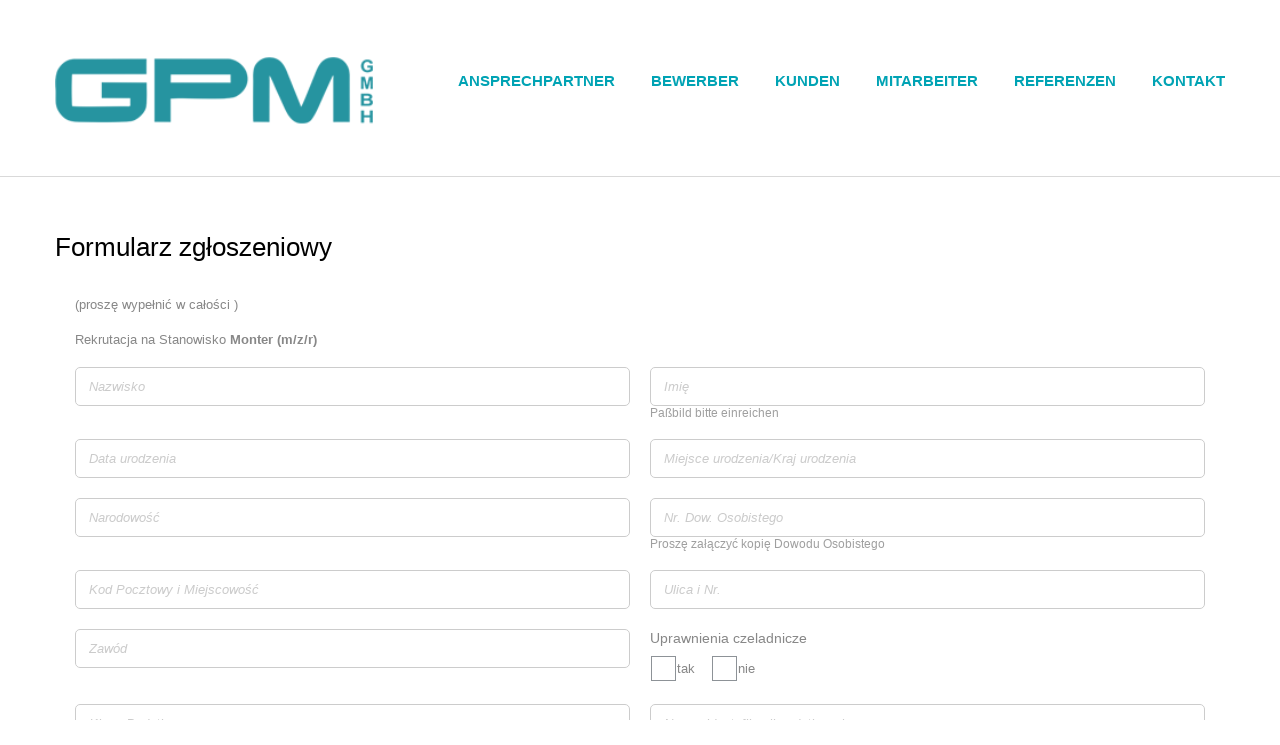

--- FILE ---
content_type: text/html; charset=utf-8
request_url: https://gpmbuero.de/fuer-bewerber/formularz-zgloszeniowy.html
body_size: 11838
content:

    <!doctype html>
    <html lang="de-de" dir="ltr">
    <head>
        <meta charset="utf-8">
        <meta name="viewport" content="width=device-width, initial-scale=1, shrink-to-fit=no">
        <link rel="canonical" href="https://gpmbuero.de/fuer-bewerber/formularz-zgloszeniowy.html">
        
        <base href="https://gpmbuero.de/fuer-bewerber/formularz-zgloszeniowy.html" />
	<meta http-equiv="content-type" content="text/html; charset=utf-8" />
	<meta name="keywords" content="Zeitarbeit, Fensterbau, Fassadenbau, GPM" />
	<meta name="author" content="Super User" />
	<meta name="description" content="GPM Anlagen und Industrieanlagen GmbH „Zeitarbeit im Fenster- und Fassadenbau“" />
	<meta name="generator" content="Joomla! - Open Source Content Management" />
	<title>Formularz zgłoszeniowy</title>
	<link href="/templates/theme3702/images/favicon.ico" rel="shortcut icon" type="image/vnd.microsoft.icon" />
	<link href="/templates/theme3702/favicon.ico" rel="shortcut icon" type="image/vnd.microsoft.icon" />
	<link href="/media/com_convertforms/css/convertforms.css?ee0d403f5cd6c4abc0c19bf7f5c70747" rel="stylesheet" type="text/css" />
	<link href="/media/plg_system_jcepro/site/css/content.min.css?86aa0286b6232c4a5b58f892ce080277" rel="stylesheet" type="text/css" />
	<link href="/media/jui/css/chosen.css?ee0d403f5cd6c4abc0c19bf7f5c70747" rel="stylesheet" type="text/css" />
	<link href="/templates/theme3702/css/bootstrap.min.css" rel="stylesheet" type="text/css" />
	<link href="/templates/theme3702/css/font-awesome.min.css" rel="stylesheet" type="text/css" />
	<link href="/templates/theme3702/css/glyphicons.css" rel="stylesheet" type="text/css" />
	<link href="/templates/theme3702/css/linearicons.css" rel="stylesheet" type="text/css" />
	<link href="/templates/theme3702/css/material-design.css" rel="stylesheet" type="text/css" />
	<link href="/templates/theme3702/css/material-icons.css" rel="stylesheet" type="text/css" />
	<link href="/templates/theme3702/css/thin.css" rel="stylesheet" type="text/css" />
	<link href="/templates/theme3702/css/template.css" rel="stylesheet" type="text/css" />
	<link href="/templates/theme3702/css/presets/preset1.css" rel="stylesheet" type="text/css" />
	<link href="/templates/theme3702/css/custom.css" rel="stylesheet" type="text/css" />
	<link href="/plugins/system/cookiespolicynotificationbar/assets/css/cpnb-style.min.css" rel="stylesheet" media="all" type="text/css" />
	<link href="/plugins/system/cookiespolicynotificationbar/assets/css/balloon.min.css" rel="stylesheet" media="all" type="text/css" />
	<style type="text/css">
#cf_3 .cf-control-group[data-key="2"] {
                --button-border-radius: 5px;
--button-padding: 11px 15px;
--button-color: #ffffff;
--button-font-size: 14px;
--button-background-color: #333333;

            }
        .convertforms {
                --color-primary: #4285F4;
--color-success: #0F9D58;
--color-danger: #d73e31;
--color-warning: #F4B400;
--color-default: #444;
--color-grey: #ccc;

            }
        #cf_3 {
                --font: Arial;
--background-color: rgba(255, 255, 255, 1);
--border-radius: 0px;
--control-gap: 10px;
--label-color: #888888;
--label-size: 14px;
--label-weight: 400;
--input-color: #888888;
--input-placeholder-color: #88888870;
--input-text-align: left;
--input-background-color: #ffffff;
--input-border-color: #cccccc;
--input-border-radius: 5px;
--input-size: 13px;
--input-padding: 11px 13px;

            }
        .cf-field-hp {
	display: none;
	position: absolute;
	left: -9000px;
}body {
 line-height: 1.5 !important;
}

.mobile-menu-box .slicknav_menu .slicknav_nav > li.active > a, .mobile-menu-box .slicknav_menu .slicknav_nav > li.bgact > a {
  color: #00A3B4;
}

.com-content .edit fieldset .joomla-tabs .nav-item a {
  display: block !important;
}.logo-image {height:63px;}.logo-image {height:63px;}#sp-breadcrumbs{ margin:0 0 30px 0; }

/* BEGIN: Cookies Policy Notification Bar - J! system plugin (Powered by: Web357.com) */
.cpnb-outer { border-color: rgba(32, 34, 38, 1); }
.cpnb-outer.cpnb-div-position-top { border-bottom-width: 1px; }
.cpnb-outer.cpnb-div-position-bottom { border-top-width: 1px; }
.cpnb-outer.cpnb-div-position-top-left, .cpnb-outer.cpnb-div-position-top-right, .cpnb-outer.cpnb-div-position-bottom-left, .cpnb-outer.cpnb-div-position-bottom-right { border-width: 1px; }
.cpnb-message { color: #f1f1f3; }
.cpnb-message a { color: #ffffff }
.cpnb-button, .cpnb-button-ok, .cpnb-m-enableAllButton { -webkit-border-radius: 4px; -moz-border-radius: 4px; border-radius: 4px; font-size: 12px; color: #ffffff; background-color: rgba(59, 137, 199, 1); }
.cpnb-button:hover, .cpnb-button:focus, .cpnb-button-ok:hover, .cpnb-button-ok:focus, .cpnb-m-enableAllButton:hover, .cpnb-m-enableAllButton:focus { color: #ffffff; background-color: rgba(49, 118, 175, 1); }
.cpnb-button-decline, .cpnb-button-delete, .cpnb-button-decline-modal, .cpnb-m-DeclineAllButton { color: #ffffff; background-color: rgba(119, 31, 31, 1); }
.cpnb-button-decline:hover, .cpnb-button-decline:focus, .cpnb-button-delete:hover, .cpnb-button-delete:focus, .cpnb-button-decline-modal:hover, .cpnb-button-decline-modal:focus, .cpnb-m-DeclineAllButton:hover, .cpnb-m-DeclineAllButton:focus { color: #ffffff; background-color: rgba(175, 38, 20, 1); }
.cpnb-button-cancel, .cpnb-button-reload, .cpnb-button-cancel-modal { color: #ffffff; background-color: rgba(90, 90, 90, 1); }
.cpnb-button-cancel:hover, .cpnb-button-cancel:focus, .cpnb-button-reload:hover, .cpnb-button-reload:focus, .cpnb-button-cancel-modal:hover, .cpnb-button-cancel-modal:focus { color: #ffffff; background-color: rgba(54, 54, 54, 1); }
.cpnb-button-settings, .cpnb-button-settings-modal { color: #ffffff; background-color: rgba(90, 90, 90, 1); }
.cpnb-button-settings:hover, .cpnb-button-settings:focus, .cpnb-button-settings-modal:hover, .cpnb-button-settings-modal:focus { color: #ffffff; background-color: rgba(54, 54, 54, 1); }
.cpnb-button-more-default, .cpnb-button-more-modal { color: #ffffff; background-color: rgba(123, 138, 139, 1); }
.cpnb-button-more-default:hover, .cpnb-button-more-modal:hover, .cpnb-button-more-default:focus, .cpnb-button-more-modal:focus { color: #ffffff; background-color: rgba(105, 118, 119, 1); }
.cpnb-m-SaveChangesButton { color: #ffffff; background-color: rgba(133, 199, 136, 1); }
.cpnb-m-SaveChangesButton:hover, .cpnb-m-SaveChangesButton:focus { color: #ffffff; background-color: rgba(96, 153, 100, 1); }
@media only screen and (max-width: 600px) {
.cpnb-left-menu-toggle::after, .cpnb-left-menu-toggle-button {
content: "Categories";
}
}
/* END: Cookies Policy Notification Bar - J! system plugin (Powered by: Web357.com) */

	</style>
	<script type="application/json" class="joomla-script-options new">{"csrf.token":"79418c8b6098bd6380b51c1c1f73ec9e","system.paths":{"root":"","base":""},"system.keepalive":{"interval":2340000,"uri":"\/component\/ajax\/?format=json"},"com_convertforms":{"baseURL":"\/component\/convertforms","debug":false,"forward_context":{"request":{"view":"article","task":null,"option":"com_content","layout":null,"id":262}}},"joomla.jtext":{"COM_CONVERTFORMS_INVALID_RESPONSE":"Ung\u00fcltige Antwort","COM_CONVERTFORMS_INVALID_TASK":"Ung\u00fcltige Aufgabe"}}</script>
	<script src="/media/system/js/core.js?ee0d403f5cd6c4abc0c19bf7f5c70747" type="text/javascript"></script>
	<!--[if lt IE 9]><script src="/media/system/js/polyfill.event.js?ee0d403f5cd6c4abc0c19bf7f5c70747" type="text/javascript"></script><![endif]-->
	<script src="/media/system/js/keepalive.js?ee0d403f5cd6c4abc0c19bf7f5c70747" type="text/javascript"></script>
	<script src="/media/com_convertforms/js/site.js?ee0d403f5cd6c4abc0c19bf7f5c70747" type="text/javascript"></script>
	<script src="/media/com_convertforms/js/checkbox.js?ee0d403f5cd6c4abc0c19bf7f5c70747" type="text/javascript"></script>
	<script src="/media/com_convertforms/js/recaptcha_v2_invisible.js?ee0d403f5cd6c4abc0c19bf7f5c70747" type="text/javascript"></script>
	<script src="https://www.google.com/recaptcha/api.js?onload=ConvertFormsInitInvisibleReCaptcha&render=explicit&hl=de-DE" type="text/javascript"></script>
	<script src="/media/jui/js/jquery.min.js?ee0d403f5cd6c4abc0c19bf7f5c70747" type="text/javascript"></script>
	<script src="/media/jui/js/jquery-noconflict.js?ee0d403f5cd6c4abc0c19bf7f5c70747" type="text/javascript"></script>
	<script src="/media/jui/js/jquery-migrate.min.js?ee0d403f5cd6c4abc0c19bf7f5c70747" type="text/javascript"></script>
	<script src="/media/system/js/caption.js?ee0d403f5cd6c4abc0c19bf7f5c70747" type="text/javascript"></script>
	<script src="/media/jui/js/chosen.jquery.min.js?ee0d403f5cd6c4abc0c19bf7f5c70747" type="text/javascript"></script>
	<script src="/templates/theme3702/js/popper.min.js" type="text/javascript"></script>
	<script src="/templates/theme3702/js/bootstrap.min.js" type="text/javascript"></script>
	<script src="/templates/theme3702/js/jquery.slicknav.min.js" type="text/javascript"></script>
	<script src="/templates/theme3702/js/main.js" type="text/javascript"></script>
	<script src="/plugins/system/cookiespolicynotificationbar/assets/js/cookies-policy-notification-bar.min.js" type="text/javascript"></script>
	<script type="text/javascript">
jQuery(window).on('load',  function() {
				new JCaption('img.caption');
			});
	jQuery(function ($) {
		initChosen();
		$("body").on("subform-row-add", initChosen);

		function initChosen(event, container)
		{
			container = container || document;
			$(container).find("select").chosen({"disable_search_threshold":10,"search_contains":true,"allow_single_deselect":true,"placeholder_text_multiple":"Werte eingeben oder ausw\u00e4hlen","placeholder_text_single":"Wert ausw\u00e4hlen","no_results_text":"Keine Ergebnisse gefunden!"});
		}
	});
	template="theme3702";

// BEGIN: Cookies Policy Notification Bar - J! system plugin (Powered by: Web357.com)
var cpnb_config = {"w357_joomla_caching":0,"w357_position":"bottom-right","w357_show_close_x_icon":"1","w357_hide_after_time":"yes","w357_duration":"60","w357_animate_duration":"1000","w357_limit":"0","w357_message":"Um die optimale Nutzung unserer Website zu ermöglichen, verwenden wir Cookies. Um nicht gegen geltende Gesetze zu verstoßen, benötigen wir dazu Ihr ausdrückliches Einverständnis.","w357_display_ok_btn":"1","w357_buttonText":"Ja, ich gebe mein Einverständnis!","w357_display_decline_btn":"1","w357_buttonDeclineText":"Ablehnen","w357_display_cancel_btn":"0","w357_buttonCancelText":"Schließen","w357_display_settings_btn":"1","w357_buttonSettingsText":"Einstellungen","w357_buttonMoreText":"Weitere Informationen","w357_buttonMoreLink":"","w357_display_more_info_btn":"1","w357_fontColor":"#f1f1f3","w357_linkColor":"#ffffff","w357_fontSize":"12px","w357_backgroundColor":"rgba(50, 58, 69, 1)","w357_borderWidth":"1","w357_body_cover":"1","w357_overlay_state":"0","w357_overlay_color":"rgba(10, 10, 10, 0.3)","w357_height":"auto","w357_cookie_name":"cookiesDirective","w357_link_target":"_self","w357_popup_width":"800","w357_popup_height":"600","w357_customText":"\u003Ch1\u003EVereinbarung zur Verwendung von Cookies\u003C\/h1\u003E\r\n\u003Chr \/\u003E\r\n\u003Ch3\u003EAllgemeine Verwendung\u003C\/h3\u003E\r\n\u003Cp\u003EWir verwenden Cookies, Tracking Pixels und ähnliche Technologien auf unserer Website. Cookies sind kleine Dateien, die von uns erstellt und auf Ihrem Gerät gespeichert werden. Unsere Website verwendet Cookies, die von uns oder von Dritten zu verschiedenen Zwecken im Rahmen der Verwendung und Funktionalität einschließlich der Personalisierung unserer Website abgelegt werden. Es ist möglich, dass Cookies verwendet werden, um zu nachzuvollziehen, wie Sie die Website verwenden und so zielgerichtete Werbung anzuzeigen.\u003C\/p\u003E\r\n\u003Ch3\u003EDritt-Anbieter\u003C\/h3\u003E\r\n\u003Cp\u003EUnsere Website nutzt verschiedene Dienste von Dritt-Anbietern. Wenn Sie auf unserer Website sind, können diese Dienste anonyme Cookies im Browser des Benutzers ablegen und diese Cookies mit in der Cookie-Datei des Besuchers speichern. Im folgenden eine Liste einiger derartiger Dienste: Google, Facebook, Twitter, Adroll, MailChimp, Sucuri, Intercom und andere soziale Netzwerke, Anzeigen-Agenturen, Sicherheits-Software wie z.B. Firewalls, Datenanalyse-Unternehmen und Anbieter von Internetzugängen. Diese Dienste sammeln möglicherweise auch anonyme Identifizierungsmerkmale wie die IP-Adresse, den HTTP-Referrer, die eindeutige Geräte-Kennung und andere nicht-persönliche Informationen zur Identifizierung sowie Server Logfiles.\u003C\/p\u003E\r\n\u003Chr \/\u003E","w357_more_info_btn_type":"custom_text","w357_blockCookies":"1","w357_autoAcceptAfterScrolling":"0","w357_numOfScrolledPixelsBeforeAutoAccept":"300","w357_reloadPageAfterAccept":"0","w357_enableConfirmationAlerts":"0","w357_enableConfirmationAlertsForAcceptBtn":0,"w357_enableConfirmationAlertsForDeclineBtn":0,"w357_enableConfirmationAlertsForDeleteBtn":0,"w357_confirm_allow_msg":"Hiermit erlauben Sie, dass diese Website in diesem Browser Cookies setzen und verwenden darf. Sind Sie sicher, dass Sie diese Funktion aktivieren und erlauben möchten?","w357_confirm_delete_msg":"Hiermit löschen Sie die von dieser Website in diesem Browser gesetzen Cookies. Sind Sie sicher, dass Sie alle Cookies dieser Website deaktivieren und löschen möchten?","w357_show_in_iframes":"0","w357_shortcode_is_enabled_on_this_page":0,"w357_base_url":"https:\/\/gpmbuero.de\/","w357_base_ajax_url":"https:\/\/gpmbuero.de\/","w357_current_url":"https:\/\/gpmbuero.de\/fuer-bewerber\/formularz-zgloszeniowy.html","w357_always_display":"0","w357_show_notification_bar":true,"w357_expiration_cookieSettings":"365","w357_expiration_cookieAccept":"365","w357_expiration_cookieDecline":"180","w357_expiration_cookieCancel":"3","w357_accept_button_class_notification_bar":"cpnb-accept-btn","w357_decline_button_class_notification_bar":"cpnb-decline-btn","w357_cancel_button_class_notification_bar":"cpnb-cancel-btn","w357_settings_button_class_notification_bar":"cpnb-settings-btn","w357_moreinfo_button_class_notification_bar":"cpnb-moreinfo-btn","w357_accept_button_class_notification_bar_modal_window":"cpnb-accept-btn-m","w357_decline_button_class_notification_bar_modal_window":"cpnb-decline-btn-m","w357_save_button_class_notification_bar_modal_window":"cpnb-save-btn-m","w357_buttons_ordering":"[\u0022ok\u0022,\u0022decline\u0022,\u0022cancel\u0022,\u0022settings\u0022,\u0022moreinfo\u0022]"};
// END: Cookies Policy Notification Bar - J! system plugin (Powered by: Web357.com)


// BEGIN: Cookies Policy Notification Bar - J! system plugin (Powered by: Web357.com)
var cpnb_cookiesCategories = {"cookie_categories_group0":{"cookie_category_id":"required-cookies","cookie_category_name":"Notwendig","cookie_category_description":"Notwendige Cookies helfen uns dabei, diese Webseite nutzbar zu machen, indem sie Grundfunktionen wie Seitennavigation und Zugriff auf sichere Bereiche der Webseite ermöglichen. \r\nDie Webseite kann ohne diese Cookies nicht richtig funktionieren. Daten innerhalb der Cookies werden nicht an Dritte weitergegeben.","cookie_category_checked_by_default":"2","cookie_category_status":"1"},"cookie_categories_group1":{"cookie_category_id":"analytical-cookies","cookie_category_name":"Statistiken","cookie_category_description":"Statistik-Cookies helfen uns zu verstehen, wie Besucher mit der Webseite interagieren, indem Informationen anonym gesammelt und gemeldet werden. Diese Seite verwendet ausschließlich Google Analytics.","cookie_category_checked_by_default":"1","cookie_category_status":"0"},"cookie_categories_group2":{"cookie_category_id":"social-media-cookies","cookie_category_name":"Social Media","cookie_category_description":"Social Media-Cookies sollen es Benutzern ermöglichen, Seiten und Inhalte über soziale Netzwerke mit Dritten zu teilen.\r\nSie ermöglichen darüber hinaus auch die gezielte Ausrichtung der Werbung in sozialen Netzwerken.","cookie_category_checked_by_default":"1","cookie_category_status":"0"},"cookie_categories_group3":{"cookie_category_id":"targeted-advertising-cookies","cookie_category_name":"Marketing","cookie_category_description":"Marketing-Cookies werden verwendet, um Besuchern auf Webseiten zu folgen. \r\nDie Absicht ist, Anzeigen zu zeigen, die relevant und ansprechend für den einzelnen\r\nBenutzer sind und daher wertvoller für Publisher und werbetreibende Drittparteien sind. ","cookie_category_checked_by_default":"1","cookie_category_status":"0"}};
// END: Cookies Policy Notification Bar - J! system plugin (Powered by: Web357.com)


// BEGIN: Cookies Policy Notification Bar - J! system plugin (Powered by: Web357.com)
var cpnb_manager = {"w357_m_modalState":"1","w357_m_floatButtonState":"1","w357_m_floatButtonPosition":"bottom_left","w357_m_HashLink":"cookies","w357_m_modal_menuItemSelectedBgColor":"rgba(200, 200, 200, 1)","w357_m_saveChangesButtonColorAfterChange":"rgba(13, 92, 45, 1)","w357_m_floatButtonIconSrc":"https:\/\/gpmbuero.de\/plugins\/system\/cookiespolicynotificationbar\/assets\/icons\/cpnb-cookies-manager-icon-1-64x64.png","w357_m_FloatButtonIconType":"image","w357_m_FloatButtonIconFontAwesomeName":"fas fa-cookie-bite","w357_m_FloatButtonIconFontAwesomeSize":"fa-lg","w357_m_FloatButtonIconFontAwesomeColor":"rgba(61, 47, 44, 0.84)","w357_m_FloatButtonIconUikitName":"cog","w357_m_FloatButtonIconUikitSize":"1","w357_m_FloatButtonIconUikitColor":"rgba(61, 47, 44, 0.84)","w357_m_floatButtonText":"Cookie Manager","w357_m_modalHeadingText":"Erweiterte Cookie Einstellungen","w357_m_checkboxText":"Aktiviert","w357_m_lockedText":"(Gesperrt)","w357_m_EnableAllButtonText":"Alle Cookies aktivieren","w357_m_DeclineAllButtonText":"Alle Cookies ablehnen","w357_m_SaveChangesButtonText":"Einstellungen speichern","w357_m_confirmationAlertRequiredCookies":"Diese Cookies sind für diese Website unbedingt erforderlich. Sie können diese Kategorie von Cookies nicht deaktivieren. Vielen Dank für dein Verständnis!"};
// END: Cookies Policy Notification Bar - J! system plugin (Powered by: Web357.com)

	</script>
	<meta property="og:type" content="article" />
	<meta property="og:url" content="https://gpmbuero.de/fuer-bewerber/formularz-zgloszeniowy.html" />
	<meta property="og:title" content="Formularz zgłoszeniowy" />
	<meta property="og:description" content="{convertforms 3}" />
	<meta property="og:site_name" content="GPM" />
	<meta name="twitter:description" content="{convertforms 3}" />
	<meta name="twitter:card" content="summary_large_image" />

    </head>
    <body class="site helix-ultimate com-content view-article layout-default task-none itemid-1028 de-de ltr sticky-header layout-fluid offcanvas-init offcanvs-position-right  preset-preset1">
                    <div class="page-loader">
                <div>
                  <div class="page-loader-body">
                    <div class="loader"><span class="block-1"></span><span class="block-2"></span><span class="block-3"></span><span class="block-4"></span><span class="block-5"></span><span class="block-6"></span><span class="block-7"></span><span class="block-8"></span><span class="block-9"></span><span class="block-10"></span><span class="block-11"></span><span class="block-12"></span><span class="block-13"></span><span class="block-14"></span><span class="block-15"></span><span class="block-16"></span></div>
                  </div>
                </div>
            </div>
                <div id="color_preloader">
            <div class="loader_wrapper">
                <div class='uil-spin-css'><div><div></div></div><div><div></div></div><div><div></div></div><div><div></div></div><div><div></div></div><div><div></div></div><div><div></div></div><div><div></div></div></div>
                <p>Loading color scheme</p>
            </div>
        </div>
                <div class="body-wrapper">
            <div class="body-innerwrapper">
                


<div class="mobile-menu-box">
    <div class="mobile-menu-title" data-title="Formularz zgłoszeniowy">
    </div>
</div>

<header id="sp-header">
    <div class="sticky-wrapper">
        <div class="header-box">
            <div class="container">
                <div class="container-inner">
                    <div class="row">
                        <div id="sp-logo" class="col-12 col-lg-12 col-md-12 col-xl-3">
                            <div class="sp-column">
                                                                    
                                    <div class="logo"><a href="/"><img class="logo-image" src="/images/logo.png" alt="GPM"></a></div>                                                            </div>
                        </div>
                        <div id="sp-menu" class="col-12 col-lg-12 col-md-12 col-xl-9">
                            <div class="sp-column">
                                                                    
                                    <nav class="sp-megamenu-wrapper " role="navigation"><ul class="sp-megamenu-parent menu-animation-fade-up d-none d-md-block"><li class="sp-menu-item"><a  href="/ansprechpartner.html" >Ansprechpartner</a></li><li class="sp-menu-item sp-has-child active"><a  href="/fuer-bewerber.html" >Bewerber</a><div class="sp-dropdown sp-dropdown-main sp-menu-right" style="width: 240px;"><div class="sp-dropdown-inner"><ul class="sp-dropdown-items"><li class="sp-menu-item"><a  href="/fuer-bewerber/bewerbungsbogen.html" >Bewerbungsbogen</a></li><li class="sp-menu-item"><a  href="/fuer-bewerber/formular-ziadosti.html" >Formulár žiadosti</a></li><li class="sp-menu-item current-item active"><a  href="/fuer-bewerber/formularz-zgloszeniowy.html" >Formularz zgłoszeniowy</a></li></ul></div></div></li><li class="sp-menu-item"><a  href="/fuer-kunden.html" >Kunden</a></li><li class="sp-menu-item"><a  href="/fuer-mitarbeiter.html" >Mitarbeiter</a></li><li class="sp-menu-item"><a  href="/referenzen.html" >Referenzen</a></li><li class="sp-menu-item"><a  href="/kontakt.html" >Kontakt</a></li></ul></nav>                                                            </div>
                        </div>
                    </div>
                </div>
            </div>
        </div>
    </div>

    <div class="container">
        <div class="container-inner">
            
        </div>
    </div>

</header>

                <section id="sp-breadcrumbs"><div class="container"><div class="container-inner"><div class="row"><div id="sp-breadcrumb" class="col-lg-12 "><div class="sp-column "><div class="sp-module "><div class="sp-module-content">

<div class="mod_custom mod_custom__"  >
	</div>
</div></div></div></div></div></div></div></section><section id="sp-title"><div class="container"><div class="container-inner"><div class="row"><div id="sp-title" class="col-lg-12 "><div class="sp-column "></div></div></div></div></div></section><section id="sp-main-body"><div class="container"><div class="container-inner"><div class="row"><main id="sp-component" class="col-lg-12 " role="main"><div class="sp-column "><div id="system-message-container">
	</div>
<div class="article-details " itemscope itemtype="https://schema.org/Article">
	<meta itemprop="inLanguage" content="de-DE">
	
					
		
		
		<div class="article-header">
					<h1 itemprop="headline">
				Formularz zgłoszeniowy			</h1>
								
		
	</div>
		<div class="article-can-edit d-flex flex-wrap justify-content-between">
				</div>
	
		
			
		
		
	
	<div itemprop="articleBody">
		<div id="cf_3" class="convertforms cf cf-img-above cf-form-bottom cf-success-hideform  cf-hasLabels   cf-labelpos-top" data-id="3">
	<form name="cf3" id="cf3" method="post" action="#">
				<div class="cf-form-wrap cf-col-16 " style="background-color:none">
			<div class="cf-response" aria-live="polite" id="cf_3_response"></div>
			
							<div class="cf-fields">
					
<div class="cf-control-group " data-key="4" data-name="html_4" data-label="Bewerbungsbogen" data-type="html" >
		<div class="cf-control-input">
		<div>
    (proszę wypełnić w całości )</div>	</div>
</div> 
<div class="cf-control-group " data-key="3" data-name="html_3" data-label="Bewerbung als" data-type="html" >
		<div class="cf-control-input">
		<div>
    Rekrutacja na Stanowisko <strong>Monter (m/z/r)<br /></strong></div>	</div>
</div> 
<div class="cf-control-group cf-one-half" data-key="5" data-name="text_name" data-label="Nazwisko" data-type="text" data-required>
		<div class="cf-control-input">
		<input type="text" name="cf[text_name]" id="form3_textname"
	
			aria-label="Nazwisko"
	
			required
		aria-required="true"
	
			placeholder="Nazwisko"
	
		
	
	
	
	
	
	
	class="cf-input  "
>	</div>
</div> 
<div class="cf-control-group cf-one-half" data-key="6" data-name="text_vorname" data-label="Imię" data-type="text" data-required>
		<div class="cf-control-input">
		<input type="text" name="cf[text_vorname]" id="form3_textvorname"
	
			aria-label="Imię"
	
			required
		aria-required="true"
	
			placeholder="Imię"
	
		
	
	
	
	
	
	
	class="cf-input  "
>	<div class="cf-control-input-desc">
		Paßbild bitte einreichen	</div>
	</div>
</div> 
<div class="cf-control-group cf-one-half" data-key="9" data-name="text_geboren" data-label="Data urodzenia" data-type="text" data-required>
		<div class="cf-control-input">
		<input type="text" name="cf[text_geboren]" id="form3_textgeboren"
	
			aria-label="Data urodzenia"
	
			required
		aria-required="true"
	
			placeholder="Data urodzenia"
	
		
	
	
	
	
	
	
	class="cf-input  "
>	</div>
</div> 
<div class="cf-control-group cf-one-half" data-key="10" data-name="text_geburtsort" data-label="Miejsce urodzenia" data-type="text" data-required>
		<div class="cf-control-input">
		<input type="text" name="cf[text_geburtsort]" id="form3_textgeburtsort"
	
			aria-label="Miejsce urodzenia"
	
			required
		aria-required="true"
	
			placeholder="Miejsce urodzenia/Kraj urodzenia"
	
		
	
	
	
	
	
	
	class="cf-input  "
>	</div>
</div> 
<div class="cf-control-group cf-one-half cf-one-half" data-key="11" data-name="text_staat" data-label="Narodowość" data-type="text" data-required>
		<div class="cf-control-input">
		<input type="text" name="cf[text_staat]" id="form3_textstaat"
	
			aria-label="Narodowość"
	
			required
		aria-required="true"
	
			placeholder="Narodowość"
	
		
	
	
	
	
	
	
	class="cf-input  "
>	</div>
</div> 
<div class="cf-control-group cf-one-half cf-one-half" data-key="12" data-name="text_bpa" data-label="Nr. Dow. Osobistego" data-type="text" data-required>
		<div class="cf-control-input">
		<input type="text" name="cf[text_bpa]" id="form3_textbpa"
	
			aria-label="Nr. Dow. Osobistego"
	
			required
		aria-required="true"
	
			placeholder="Nr. Dow. Osobistego"
	
		
	
	
	
	
	
	
	class="cf-input  "
>	<div class="cf-control-input-desc">
		Proszę załączyć kopię Dowodu Osobistego 	</div>
	</div>
</div> 
<div class="cf-control-group cf-one-half" data-key="7" data-name="text_wohnort" data-label="Kod Pocztowy i Miejscowość" data-type="text" data-required>
		<div class="cf-control-input">
		<input type="text" name="cf[text_wohnort]" id="form3_textwohnort"
	
			aria-label="Kod Pocztowy i Miejscowość"
	
			required
		aria-required="true"
	
			placeholder="Kod Pocztowy i Miejscowość"
	
		
	
	
	
	
	
	
	class="cf-input  "
>	</div>
</div> 
<div class="cf-control-group cf-one-half" data-key="8" data-name="text_hausnummer" data-label="Ulica i Nr." data-type="text" data-required>
		<div class="cf-control-input">
		<input type="text" name="cf[text_hausnummer]" id="form3_texthausnummer"
	
			aria-label="Ulica i Nr."
	
			required
		aria-required="true"
	
			placeholder="Ulica i Nr."
	
		
	
	
	
	
	
	
	class="cf-input  "
>	</div>
</div> 
<div class="cf-control-group cf-one-half" data-key="13" data-name="text_beruf" data-label="Zawód" data-type="text" >
		<div class="cf-control-input">
		<input type="text" name="cf[text_beruf]" id="form3_textberuf"
	
			aria-label="Zawód"
	
	
			placeholder="Zawód"
	
		
	
	
	
	
	
	
	class="cf-input  "
>	</div>
</div> 
<div class="cf-control-group cf-one-half" data-key="15" data-name="checkbox_gesellenbrief" data-label="Uprawnienia czeladnicze" data-type="checkbox" >
			<div class="cf-control-label">
			<label class="cf-label" for="form3_checkboxgesellenbrief">
				Uprawnienia czeladnicze							</label>
		</div>
		<div class="cf-control-input">
		<div class="cf-list cf-list-auto-columns">
			<div class="cf-checkbox-group ">
			<input type="checkbox" name="cf[checkbox_gesellenbrief][]" id="form3_checkboxgesellenbrief_0"
				value="tak"
				data-calc-value="tak"

				
				
				class="cf-input  "
			>
			<label class="cf-label" for="form3_checkboxgesellenbrief_0">
				tak			</label>
		</div>
			<div class="cf-checkbox-group ">
			<input type="checkbox" name="cf[checkbox_gesellenbrief][]" id="form3_checkboxgesellenbrief_1"
				value="nie"
				data-calc-value="nie"

				
				
				class="cf-input  "
			>
			<label class="cf-label" for="form3_checkboxgesellenbrief_1">
				nie			</label>
		</div>
	</div>	</div>
</div> 
<div class="cf-control-group cf-one-half" data-key="16" data-name="text_steuerklasse" data-label="Klasa Podatkowa" data-type="text" >
		<div class="cf-control-input">
		<input type="text" name="cf[text_steuerklasse]" id="form3_textsteuerklasse"
	
			aria-label="Klasa Podatkowa"
	
	
			placeholder="Klasa Podatkowa"
	
		
	
	
	
	
	
	
	class="cf-input  "
>	</div>
</div> 
<div class="cf-control-group cf-one-half cf-one-half" data-key="17" data-name="text_steuerid" data-label="Numer identyfikacji podatkowej" data-type="text" >
		<div class="cf-control-input">
		<input type="text" name="cf[text_steuerid]" id="form3_textsteuerid"
	
			aria-label="Numer identyfikacji podatkowej"
	
	
			placeholder="Numer identyfikacji podatkowej"
	
		
	
	
	
	
	
	
	class="cf-input  "
>	</div>
</div> 
<div class="cf-control-group cf-one-half" data-key="18" data-name="text_familienstand" data-label="Stan Cywilny" data-type="text" data-required>
		<div class="cf-control-input">
		<input type="text" name="cf[text_familienstand]" id="form3_textfamilienstand"
	
			aria-label="Stan Cywilny"
	
			required
		aria-required="true"
	
			placeholder="Stan Cywilny"
	
		
	
	
	
	
	
	
	class="cf-input  "
>	</div>
</div> 
<div class="cf-control-group cf-one-half" data-key="19" data-name="text_kinder" data-label="Dzieci" data-type="text" data-required>
		<div class="cf-control-input">
		<input type="text" name="cf[text_kinder]" id="form3_textkinder"
	
			aria-label="Dzieci"
	
			required
		aria-required="true"
	
			placeholder="Dzieci"
	
		
	
	
	
	
	
	
	class="cf-input  "
>	</div>
</div> 
<div class="cf-control-group cf-one-half" data-key="20" data-name="text_religion" data-label="Wyznanie" data-type="text" data-required>
		<div class="cf-control-input">
		<input type="text" name="cf[text_religion]" id="form3_textreligion"
	
			aria-label="Wyznanie"
	
			required
		aria-required="true"
	
			placeholder="Wyznanie"
	
		
	
	
	
	
	
	
	class="cf-input  "
>	</div>
</div> 
<div class="cf-control-group cf-one-half" data-key="21" data-name="checkbox_hoehe" data-label="Praca na wysokości:" data-type="checkbox" data-required>
			<div class="cf-control-label">
			<label class="cf-label" for="form3_checkboxhoehe">
				Praca na wysokości:									<span class="cf-required-label">*</span>
							</label>
		</div>
		<div class="cf-control-input">
		<div class="cf-list cf-list-auto-columns">
			<div class="cf-checkbox-group  cf-checkbox-group-required ">
			<input type="checkbox" name="cf[checkbox_hoehe][]" id="form3_checkboxhoehe_0"
				value="tak"
				data-calc-value="tak"

				
									required
					aria-required="true"
				
				class="cf-input  "
			>
			<label class="cf-label" for="form3_checkboxhoehe_0">
				tak			</label>
		</div>
			<div class="cf-checkbox-group  cf-checkbox-group-required ">
			<input type="checkbox" name="cf[checkbox_hoehe][]" id="form3_checkboxhoehe_1"
				value="nie"
				data-calc-value="nie"

				
									required
					aria-required="true"
				
				class="cf-input  "
			>
			<label class="cf-label" for="form3_checkboxhoehe_1">
				nie			</label>
		</div>
	</div>	</div>
</div> 
<div class="cf-control-group cf-one-half" data-key="23" data-name="checkbox_pfaendung" data-label="Zajęcia komornicze:" data-type="checkbox" >
			<div class="cf-control-label">
			<label class="cf-label" for="form3_checkboxpfaendung">
				Zajęcia komornicze:							</label>
		</div>
		<div class="cf-control-input">
		<div class="cf-list cf-list-auto-columns">
			<div class="cf-checkbox-group ">
			<input type="checkbox" name="cf[checkbox_pfaendung][]" id="form3_checkboxpfaendung_0"
				value="tak"
				data-calc-value="tak"

				
				
				class="cf-input  "
			>
			<label class="cf-label" for="form3_checkboxpfaendung_0">
				tak			</label>
		</div>
			<div class="cf-checkbox-group ">
			<input type="checkbox" name="cf[checkbox_pfaendung][]" id="form3_checkboxpfaendung_1"
				value="nie"
				data-calc-value="nie"

				
				
				class="cf-input  "
			>
			<label class="cf-label" for="form3_checkboxpfaendung_1">
				nie			</label>
		</div>
	</div>	</div>
</div> 
<div class="cf-control-group cf-one-half" data-key="44" data-name="checkbox_pfaendungsverfuegung" data-label="Przywiązanie dostępny:" data-type="checkbox" >
			<div class="cf-control-label">
			<label class="cf-label" for="form3_checkboxpfaendungsverfuegung">
				Przywiązanie dostępny:							</label>
		</div>
		<div class="cf-control-input">
		<div class="cf-list cf-list-auto-columns">
			<div class="cf-checkbox-group ">
			<input type="checkbox" name="cf[checkbox_pfaendungsverfuegung][]" id="form3_checkboxpfaendungsverfuegung_0"
				value="tak"
				data-calc-value="tak"

				
				
				class="cf-input  "
			>
			<label class="cf-label" for="form3_checkboxpfaendungsverfuegung_0">
				tak			</label>
		</div>
			<div class="cf-checkbox-group ">
			<input type="checkbox" name="cf[checkbox_pfaendungsverfuegung][]" id="form3_checkboxpfaendungsverfuegung_1"
				value="nie"
				data-calc-value="nie"

				
				
				class="cf-input  "
			>
			<label class="cf-label" for="form3_checkboxpfaendungsverfuegung_1">
				nie			</label>
		</div>
	</div>	</div>
</div> 
<div class="cf-control-group cf-one-half" data-key="24" data-name="checkbox_vorbestraft" data-label="Uprzednio karany:" data-type="checkbox" >
			<div class="cf-control-label">
			<label class="cf-label" for="form3_checkboxvorbestraft">
				Uprzednio karany:							</label>
		</div>
		<div class="cf-control-input">
		<div class="cf-list cf-list-auto-columns">
			<div class="cf-checkbox-group ">
			<input type="checkbox" name="cf[checkbox_vorbestraft][]" id="form3_checkboxvorbestraft_0"
				value="tak"
				data-calc-value="tak"

				
				
				class="cf-input  "
			>
			<label class="cf-label" for="form3_checkboxvorbestraft_0">
				tak			</label>
		</div>
			<div class="cf-checkbox-group ">
			<input type="checkbox" name="cf[checkbox_vorbestraft][]" id="form3_checkboxvorbestraft_1"
				value="nie"
				data-calc-value="nie"

				
				
				class="cf-input  "
			>
			<label class="cf-label" for="form3_checkboxvorbestraft_1">
				nie			</label>
		</div>
	</div>	</div>
</div> 
<div class="cf-control-group cf-one-half" data-key="45" data-name="checkbox_schwerbehindert" data-label="Legitymacja inwalidzka:" data-type="checkbox" data-required>
			<div class="cf-control-label">
			<label class="cf-label" for="form3_checkboxschwerbehindert">
				Legitymacja inwalidzka:									<span class="cf-required-label">*</span>
							</label>
		</div>
		<div class="cf-control-input">
		<div class="cf-list cf-list-auto-columns">
			<div class="cf-checkbox-group  cf-checkbox-group-required ">
			<input type="checkbox" name="cf[checkbox_schwerbehindert][]" id="form3_checkboxschwerbehindert_0"
				value="tak"
				data-calc-value="tak"

				
									required
					aria-required="true"
				
				class="cf-input  "
			>
			<label class="cf-label" for="form3_checkboxschwerbehindert_0">
				tak			</label>
		</div>
			<div class="cf-checkbox-group  cf-checkbox-group-required ">
			<input type="checkbox" name="cf[checkbox_schwerbehindert][]" id="form3_checkboxschwerbehindert_1"
				value="nie"
				data-calc-value="nie"

				
									required
					aria-required="true"
				
				class="cf-input  "
			>
			<label class="cf-label" for="form3_checkboxschwerbehindert_1">
				nie			</label>
		</div>
	</div>	</div>
</div> 
<div class="cf-control-group cf-one-half" data-key="22" data-name="text_kasse" data-label="Kasa chorych (nazwa)" data-type="text" >
		<div class="cf-control-input">
		<input type="text" name="cf[text_kasse]" id="form3_textkasse"
	
			aria-label="Kasa chorych (nazwa) "
	
	
			placeholder="Kasa chorych (nazwa)"
	
		
	
	
	
	
	
	
	class="cf-input  "
>	<div class="cf-control-input-desc">
		Kopia Karty Ubezpieczeniowej	</div>
	</div>
</div> 
<div class="cf-control-group cf-one-half" data-key="25" data-name="text_sozialversicherung" data-label="Nr. Ubezpieczenia społecznego." data-type="text" >
		<div class="cf-control-input">
		<input type="text" name="cf[text_sozialversicherung]" id="form3_textsozialversicherung"
	
			aria-label="Nr. Ubezpieczenia społecznego."
	
	
			placeholder="Nr. Ubezpieczenia społecznego."
	
		
	
	
	
	
	
	
	class="cf-input  "
>	<div class="cf-control-input-desc">
		Proszę załączyć kopię 	</div>
	</div>
</div> 
<div class="cf-control-group cf-one-half" data-key="26" data-name="text_konto" data-label="IBAN" data-type="text" >
		<div class="cf-control-input">
		<input type="text" name="cf[text_konto]" id="form3_textkonto"
	
			aria-label="IBAN"
	
	
			placeholder="IBAN"
	
		
	
	
	
	
	
	
	class="cf-input  "
>	</div>
</div> 
<div class="cf-control-group cf-one-half" data-key="27" data-name="text_blz" data-label="BIC" data-type="text" >
		<div class="cf-control-input">
		<input type="text" name="cf[text_blz]" id="form3_textblz"
	
			aria-label="BIC"
	
	
			placeholder="BIC"
	
		
	
	
	
	
	
	
	class="cf-input  "
>	</div>
</div> 
<div class="cf-control-group cf-one-half" data-key="28" data-name="text_Kreditinstitut" data-label="Nazwa Banku" data-type="text" >
		<div class="cf-control-input">
		<input type="text" name="cf[text_Kreditinstitut]" id="form3_textkreditinstitut"
	
			aria-label="Nazwa Banku"
	
	
			placeholder="Nazwa Banku"
	
		
	
	
	
	
	
	
	class="cf-input  "
>	</div>
</div> 
<div class="cf-control-group cf-one-half" data-key="29" data-name="text_Kreditinstitut_wo" data-label="w" data-type="text" >
		<div class="cf-control-input">
		<input type="text" name="cf[text_Kreditinstitut_wo]" id="form3_textkreditinstitutwo"
	
			aria-label="w"
	
	
			placeholder="w"
	
		
	
	
	
	
	
	
	class="cf-input  "
>	</div>
</div> 
<div class="cf-control-group cf-one-half" data-key="30" data-name="text_kontoinhaber" data-label="Właściciel/e konta" data-type="text" >
		<div class="cf-control-input">
		<input type="text" name="cf[text_kontoinhaber]" id="form3_textkontoinhaber"
	
			aria-label="Właściciel/e konta"
	
	
			placeholder="Właściciel/e konta"
	
		
	
	
	
	
	
	
	class="cf-input  "
>	</div>
</div> 
<div class="cf-control-group cf-one-half" data-key="32" data-name="checkbox_haustand" data-label="Własne gosp. dom" data-type="checkbox" >
			<div class="cf-control-label">
			<label class="cf-label" for="form3_checkboxhaustand">
				Własne gosp. dom							</label>
		</div>
		<div class="cf-control-input">
		<div class="cf-list cf-list-auto-columns">
			<div class="cf-checkbox-group ">
			<input type="checkbox" name="cf[checkbox_haustand][]" id="form3_checkboxhaustand_0"
				value="tak"
				data-calc-value="tak"

				
				
				class="cf-input  "
			>
			<label class="cf-label" for="form3_checkboxhaustand_0">
				tak			</label>
		</div>
			<div class="cf-checkbox-group ">
			<input type="checkbox" name="cf[checkbox_haustand][]" id="form3_checkboxhaustand_1"
				value="nie"
				data-calc-value="nie"

				
				
				class="cf-input  "
			>
			<label class="cf-label" for="form3_checkboxhaustand_1">
				nie			</label>
		</div>
	</div>	</div>
</div> 
<div class="cf-control-group cf-one-half" data-key="33" data-name="text_fuehrerschein" data-label="Prawo jazdy / Kat." data-type="text" >
		<div class="cf-control-input">
		<input type="text" name="cf[text_fuehrerschein]" id="form3_textfuehrerschein"
	
			aria-label="Prawo jazdy / Kat."
	
	
			placeholder="Prawo jazdy / Kat."
	
		
	
	
	
	
	
	
	class="cf-input  "
>	</div>
</div> 
<div class="cf-control-group cf-one-half" data-key="35" data-name="checkbox_auto" data-label="Własne auto" data-type="checkbox" >
			<div class="cf-control-label">
			<label class="cf-label" for="form3_checkboxauto">
				Własne auto							</label>
		</div>
		<div class="cf-control-input">
		<div class="cf-list cf-list-auto-columns">
			<div class="cf-checkbox-group ">
			<input type="checkbox" name="cf[checkbox_auto][]" id="form3_checkboxauto_0"
				value="tak"
				data-calc-value="tak"

				
				
				class="cf-input  "
			>
			<label class="cf-label" for="form3_checkboxauto_0">
				tak			</label>
		</div>
			<div class="cf-checkbox-group ">
			<input type="checkbox" name="cf[checkbox_auto][]" id="form3_checkboxauto_1"
				value="nie"
				data-calc-value="nie"

				
				
				class="cf-input  "
			>
			<label class="cf-label" for="form3_checkboxauto_1">
				nie			</label>
		</div>
	</div>	</div>
</div> 
<div class="cf-control-group cf-one-half" data-key="36" data-name="checkbox_erkrankungen" data-label="Choroby przewlekłe" data-type="checkbox" data-required>
			<div class="cf-control-label">
			<label class="cf-label" for="form3_checkboxerkrankungen">
				Choroby przewlekłe									<span class="cf-required-label">*</span>
							</label>
		</div>
		<div class="cf-control-input">
		<div class="cf-list cf-list-auto-columns">
			<div class="cf-checkbox-group  cf-checkbox-group-required ">
			<input type="checkbox" name="cf[checkbox_erkrankungen][]" id="form3_checkboxerkrankungen_0"
				value="tak"
				data-calc-value="tak"

				
									required
					aria-required="true"
				
				class="cf-input  "
			>
			<label class="cf-label" for="form3_checkboxerkrankungen_0">
				tak			</label>
		</div>
			<div class="cf-checkbox-group  cf-checkbox-group-required ">
			<input type="checkbox" name="cf[checkbox_erkrankungen][]" id="form3_checkboxerkrankungen_1"
				value="nie"
				data-calc-value="nie"

				
									required
					aria-required="true"
				
				class="cf-input  "
			>
			<label class="cf-label" for="form3_checkboxerkrankungen_1">
				nie			</label>
		</div>
	</div>	</div>
</div> 
<div class="cf-control-group cf-one-half" data-key="34" data-name="text_welche_erkran" data-label="jeśli tak to jakie:" data-type="text" >
			<div class="cf-control-label">
			<label class="cf-label" for="form3_textwelcheerkran">
				jeśli tak to jakie:							</label>
		</div>
		<div class="cf-control-input">
		<input type="text" name="cf[text_welche_erkran]" id="form3_textwelcheerkran"
	
			aria-label="jeśli tak to jakie:"
	
	
			placeholder="Choroby"
	
		
	
	
	
	
	
	
	class="cf-input  "
>	</div>
</div> 
<div class="cf-control-group cf-one-half" data-key="37" data-name="text_schuhe" data-label="Rozmiar buta" data-type="text" >
		<div class="cf-control-input">
		<input type="text" name="cf[text_schuhe]" id="form3_textschuhe"
	
			aria-label="Rozmiar buta"
	
	
			placeholder="Rozmiar buta"
	
		
	
	
	
	
	
	
	class="cf-input  "
>	</div>
</div> 
<div class="cf-control-group cf-one-half" data-key="38" data-name="text_konfektion" data-label="Rozmiar odzieży" data-type="text" >
		<div class="cf-control-input">
		<input type="text" name="cf[text_konfektion]" id="form3_textkonfektion"
	
			aria-label="Rozmiar odzieży"
	
	
			placeholder="Rozmiar odzieży"
	
		
	
	
	
	
	
	
	class="cf-input  "
>	</div>
</div> 
<div class="cf-control-group cf-one-half" data-key="39" data-name="text_arbeitslos" data-label="Bezrobotny od" data-type="text" >
		<div class="cf-control-input">
		<input type="text" name="cf[text_arbeitslos]" id="form3_textarbeitslos"
	
			aria-label="Bezrobotny od"
	
	
			placeholder="Bezrobotny od"
	
		
	
	
	
	
	
	
	class="cf-input  "
>	</div>
</div> 
<div class="cf-control-group cf-one-half" data-key="40" data-name="text_arbeitgeber" data-label="Ostatni pracodawca" data-type="text" >
		<div class="cf-control-input">
		<input type="text" name="cf[text_arbeitgeber]" id="form3_textarbeitgeber"
	
			aria-label="Ostatni pracodawca"
	
	
			placeholder="Ostatni pracodawca"
	
		
	
	
	
	
	
	
	class="cf-input  "
>	</div>
</div> 
<div class="cf-control-group cf-one-half" data-key="42" data-name="text_telefon" data-label="Telefon" data-type="text" >
		<div class="cf-control-input">
		<input type="text" name="cf[text_telefon]" id="form3_texttelefon"
	
			aria-label="Telefon"
	
	
			placeholder="Numer telefonu"
	
		
	
	
	
	
	
	
	class="cf-input  "
>	</div>
</div> 
<div class="cf-control-group cf-one-half" data-key="41" data-name="checkbox_hauptarbeit" data-label="Zatr. w pełnym wymiarze:" data-type="checkbox" >
			<div class="cf-control-label">
			<label class="cf-label" for="form3_checkboxhauptarbeit">
				Zatr. w pełnym wymiarze:							</label>
		</div>
		<div class="cf-control-input">
		<div class="cf-list cf-list-auto-columns">
			<div class="cf-checkbox-group ">
			<input type="checkbox" name="cf[checkbox_hauptarbeit][]" id="form3_checkboxhauptarbeit_0"
				value="tak"
				data-calc-value="tak"

				
				
				class="cf-input  "
			>
			<label class="cf-label" for="form3_checkboxhauptarbeit_0">
				tak			</label>
		</div>
			<div class="cf-checkbox-group ">
			<input type="checkbox" name="cf[checkbox_hauptarbeit][]" id="form3_checkboxhauptarbeit_1"
				value="nie"
				data-calc-value="nie"

				
				
				class="cf-input  "
			>
			<label class="cf-label" for="form3_checkboxhauptarbeit_1">
				nie			</label>
		</div>
	</div>	</div>
</div> 
<div class="cf-control-group cf-one-half" data-key="43" data-name="text_mobil" data-label="Telefon komórkowy" data-type="text" data-required>
		<div class="cf-control-input">
		<input type="text" name="cf[text_mobil]" id="form3_textmobil"
	
			aria-label="Telefon komórkowy"
	
			required
		aria-required="true"
	
			placeholder="Telefon komórkowy"
	
		
	
	
	
	
	
	
	class="cf-input  "
>	</div>
</div> 
<div class="cf-control-group cf-one-half" data-key="0" data-name="email" data-label="Email" data-type="email" >
		<div class="cf-control-input">
		<input type="email" name="cf[email]" id="form3_email"
	
			aria-label="Email"
	
	
			placeholder="Emailadresse eintragen"
	
		
	
	
	
	
	
	
	class="cf-input  "
>	</div>
</div> 
<div class="cf-control-group " data-key="47" data-name="termsofservice_47" data-label="Nutzungsbedingungen" data-type="termsofservice" data-required>
		<div class="cf-control-input">
		<div class="cf-checkbox-group">
	<input type="checkbox" name="cf[termsofservice_47]" id="form3_termsofservice47"
		required
		aria-required="true"
		value="1"
		class="cf-input  "
	>
	<label class="cf-label" for="form3_termsofservice47">
		
		<span class="tlid-translation translation" lang="pl"><span title="">Wyrażam zgodę na przechowywanie moich danych kontaktowych zgodnie z RODO w celu umożliwienia komunikacji ze mną.</span> <span class="" title=""><a href="https://gpmbuero.de/datenschutz.html">Przeczytałem</a> politykę prywatności.</span></span>
			</label>
</div>	</div>
</div> 
<div class="cf-control-group " data-key="46" data-name="recaptchav2invisible_46" data-label="reCAPTCHA Invisible" data-type="recaptchav2invisible" data-required>
		<div class="cf-control-input">
		<div class="g-invisible-recaptcha" data-sitekey="6Lfya9wUAAAAALIxr0tIV485cS6uj2lVB2-agBvy" data-badge="inline"></div>	</div>
</div> 
<div class="cf-control-group " data-key="2" data-name="submit_2"  data-type="submit" >
		<div class="cf-control-input">
		
<div class="cf-text-left">
    <button type="submit" class="cf-btn cf-width-auto ">
        <span class="cf-btn-text">Wysłać</span>
        <span class="cf-spinner-container">
            <span class="cf-spinner">
                <span class="bounce1" role="presentation"></span>
                <span class="bounce2" role="presentation"></span>
                <span class="bounce3" role="presentation"></span>
            </span>
        </span>
    </button>
</div>

	</div>
</div>				</div>
			
					</div>

		<input type="hidden" name="cf[form_id]" value="3">

		<input type="hidden" name="79418c8b6098bd6380b51c1c1f73ec9e" value="1" />		
					<div class="cf-field-hp">
								<label for="cf-field-696cf6308d089" class="cf-label">Last Name</label>
				<input type="text" name="cf[hnpt]" id="cf-field-696cf6308d089" autocomplete="off" class="cf-input"/>
			</div>
			</form>
	</div> 	</div>

	
	
				
				
		
	

	
				</div>

</div></main></div></div></div></section><footer id="sp-footer"><div class="container"><div class="container-inner"><div class="row"><div id="sp-footer-2" class="col-lg-12 "><div class="sp-column "></div></div></div></div></div></footer><section id="sp-copyright"><div class="container"><div class="container-inner"><div class="row"><div id="sp-copyright" class="col-lg-12 "><div class="sp-column "><span class="sp-copyright">© 2026 | <a href="/impressum.html">Impressum</a> | <a href="/datenschutz.html">Datenschutz</a></span></div></div></div></div></div></section>            </div>
        </div>

        <!-- Off Canvas Menu -->
        <div class="offcanvas-overlay"></div>
        <div class="offcanvas-menu">
            <a href="#" class="close-offcanvas"><span class="fa fa-remove"></span></a>
            <div class="offcanvas-inner">
                                    <p class="alert alert-warning">
                        Publish modules to the &quot;offcanvs&quot; position.                    </p>
                            </div>
        </div>

        
        
        
        <!-- Go to top -->
                    <a href="#" class="sp-scroll-up" aria-label="Scroll Up"><span class="fa fa-chevron-up" aria-hidden="true"></span></a>
                    </body>
    </html>

--- FILE ---
content_type: text/html; charset=utf-8
request_url: https://www.google.com/recaptcha/api2/anchor?ar=1&k=6Lfya9wUAAAAALIxr0tIV485cS6uj2lVB2-agBvy&co=aHR0cHM6Ly9ncG1idWVyby5kZTo0NDM.&hl=de&v=PoyoqOPhxBO7pBk68S4YbpHZ&size=invisible&badge=inline&anchor-ms=20000&execute-ms=30000&cb=rf30o97ebjok
body_size: 48783
content:
<!DOCTYPE HTML><html dir="ltr" lang="de"><head><meta http-equiv="Content-Type" content="text/html; charset=UTF-8">
<meta http-equiv="X-UA-Compatible" content="IE=edge">
<title>reCAPTCHA</title>
<style type="text/css">
/* cyrillic-ext */
@font-face {
  font-family: 'Roboto';
  font-style: normal;
  font-weight: 400;
  font-stretch: 100%;
  src: url(//fonts.gstatic.com/s/roboto/v48/KFO7CnqEu92Fr1ME7kSn66aGLdTylUAMa3GUBHMdazTgWw.woff2) format('woff2');
  unicode-range: U+0460-052F, U+1C80-1C8A, U+20B4, U+2DE0-2DFF, U+A640-A69F, U+FE2E-FE2F;
}
/* cyrillic */
@font-face {
  font-family: 'Roboto';
  font-style: normal;
  font-weight: 400;
  font-stretch: 100%;
  src: url(//fonts.gstatic.com/s/roboto/v48/KFO7CnqEu92Fr1ME7kSn66aGLdTylUAMa3iUBHMdazTgWw.woff2) format('woff2');
  unicode-range: U+0301, U+0400-045F, U+0490-0491, U+04B0-04B1, U+2116;
}
/* greek-ext */
@font-face {
  font-family: 'Roboto';
  font-style: normal;
  font-weight: 400;
  font-stretch: 100%;
  src: url(//fonts.gstatic.com/s/roboto/v48/KFO7CnqEu92Fr1ME7kSn66aGLdTylUAMa3CUBHMdazTgWw.woff2) format('woff2');
  unicode-range: U+1F00-1FFF;
}
/* greek */
@font-face {
  font-family: 'Roboto';
  font-style: normal;
  font-weight: 400;
  font-stretch: 100%;
  src: url(//fonts.gstatic.com/s/roboto/v48/KFO7CnqEu92Fr1ME7kSn66aGLdTylUAMa3-UBHMdazTgWw.woff2) format('woff2');
  unicode-range: U+0370-0377, U+037A-037F, U+0384-038A, U+038C, U+038E-03A1, U+03A3-03FF;
}
/* math */
@font-face {
  font-family: 'Roboto';
  font-style: normal;
  font-weight: 400;
  font-stretch: 100%;
  src: url(//fonts.gstatic.com/s/roboto/v48/KFO7CnqEu92Fr1ME7kSn66aGLdTylUAMawCUBHMdazTgWw.woff2) format('woff2');
  unicode-range: U+0302-0303, U+0305, U+0307-0308, U+0310, U+0312, U+0315, U+031A, U+0326-0327, U+032C, U+032F-0330, U+0332-0333, U+0338, U+033A, U+0346, U+034D, U+0391-03A1, U+03A3-03A9, U+03B1-03C9, U+03D1, U+03D5-03D6, U+03F0-03F1, U+03F4-03F5, U+2016-2017, U+2034-2038, U+203C, U+2040, U+2043, U+2047, U+2050, U+2057, U+205F, U+2070-2071, U+2074-208E, U+2090-209C, U+20D0-20DC, U+20E1, U+20E5-20EF, U+2100-2112, U+2114-2115, U+2117-2121, U+2123-214F, U+2190, U+2192, U+2194-21AE, U+21B0-21E5, U+21F1-21F2, U+21F4-2211, U+2213-2214, U+2216-22FF, U+2308-230B, U+2310, U+2319, U+231C-2321, U+2336-237A, U+237C, U+2395, U+239B-23B7, U+23D0, U+23DC-23E1, U+2474-2475, U+25AF, U+25B3, U+25B7, U+25BD, U+25C1, U+25CA, U+25CC, U+25FB, U+266D-266F, U+27C0-27FF, U+2900-2AFF, U+2B0E-2B11, U+2B30-2B4C, U+2BFE, U+3030, U+FF5B, U+FF5D, U+1D400-1D7FF, U+1EE00-1EEFF;
}
/* symbols */
@font-face {
  font-family: 'Roboto';
  font-style: normal;
  font-weight: 400;
  font-stretch: 100%;
  src: url(//fonts.gstatic.com/s/roboto/v48/KFO7CnqEu92Fr1ME7kSn66aGLdTylUAMaxKUBHMdazTgWw.woff2) format('woff2');
  unicode-range: U+0001-000C, U+000E-001F, U+007F-009F, U+20DD-20E0, U+20E2-20E4, U+2150-218F, U+2190, U+2192, U+2194-2199, U+21AF, U+21E6-21F0, U+21F3, U+2218-2219, U+2299, U+22C4-22C6, U+2300-243F, U+2440-244A, U+2460-24FF, U+25A0-27BF, U+2800-28FF, U+2921-2922, U+2981, U+29BF, U+29EB, U+2B00-2BFF, U+4DC0-4DFF, U+FFF9-FFFB, U+10140-1018E, U+10190-1019C, U+101A0, U+101D0-101FD, U+102E0-102FB, U+10E60-10E7E, U+1D2C0-1D2D3, U+1D2E0-1D37F, U+1F000-1F0FF, U+1F100-1F1AD, U+1F1E6-1F1FF, U+1F30D-1F30F, U+1F315, U+1F31C, U+1F31E, U+1F320-1F32C, U+1F336, U+1F378, U+1F37D, U+1F382, U+1F393-1F39F, U+1F3A7-1F3A8, U+1F3AC-1F3AF, U+1F3C2, U+1F3C4-1F3C6, U+1F3CA-1F3CE, U+1F3D4-1F3E0, U+1F3ED, U+1F3F1-1F3F3, U+1F3F5-1F3F7, U+1F408, U+1F415, U+1F41F, U+1F426, U+1F43F, U+1F441-1F442, U+1F444, U+1F446-1F449, U+1F44C-1F44E, U+1F453, U+1F46A, U+1F47D, U+1F4A3, U+1F4B0, U+1F4B3, U+1F4B9, U+1F4BB, U+1F4BF, U+1F4C8-1F4CB, U+1F4D6, U+1F4DA, U+1F4DF, U+1F4E3-1F4E6, U+1F4EA-1F4ED, U+1F4F7, U+1F4F9-1F4FB, U+1F4FD-1F4FE, U+1F503, U+1F507-1F50B, U+1F50D, U+1F512-1F513, U+1F53E-1F54A, U+1F54F-1F5FA, U+1F610, U+1F650-1F67F, U+1F687, U+1F68D, U+1F691, U+1F694, U+1F698, U+1F6AD, U+1F6B2, U+1F6B9-1F6BA, U+1F6BC, U+1F6C6-1F6CF, U+1F6D3-1F6D7, U+1F6E0-1F6EA, U+1F6F0-1F6F3, U+1F6F7-1F6FC, U+1F700-1F7FF, U+1F800-1F80B, U+1F810-1F847, U+1F850-1F859, U+1F860-1F887, U+1F890-1F8AD, U+1F8B0-1F8BB, U+1F8C0-1F8C1, U+1F900-1F90B, U+1F93B, U+1F946, U+1F984, U+1F996, U+1F9E9, U+1FA00-1FA6F, U+1FA70-1FA7C, U+1FA80-1FA89, U+1FA8F-1FAC6, U+1FACE-1FADC, U+1FADF-1FAE9, U+1FAF0-1FAF8, U+1FB00-1FBFF;
}
/* vietnamese */
@font-face {
  font-family: 'Roboto';
  font-style: normal;
  font-weight: 400;
  font-stretch: 100%;
  src: url(//fonts.gstatic.com/s/roboto/v48/KFO7CnqEu92Fr1ME7kSn66aGLdTylUAMa3OUBHMdazTgWw.woff2) format('woff2');
  unicode-range: U+0102-0103, U+0110-0111, U+0128-0129, U+0168-0169, U+01A0-01A1, U+01AF-01B0, U+0300-0301, U+0303-0304, U+0308-0309, U+0323, U+0329, U+1EA0-1EF9, U+20AB;
}
/* latin-ext */
@font-face {
  font-family: 'Roboto';
  font-style: normal;
  font-weight: 400;
  font-stretch: 100%;
  src: url(//fonts.gstatic.com/s/roboto/v48/KFO7CnqEu92Fr1ME7kSn66aGLdTylUAMa3KUBHMdazTgWw.woff2) format('woff2');
  unicode-range: U+0100-02BA, U+02BD-02C5, U+02C7-02CC, U+02CE-02D7, U+02DD-02FF, U+0304, U+0308, U+0329, U+1D00-1DBF, U+1E00-1E9F, U+1EF2-1EFF, U+2020, U+20A0-20AB, U+20AD-20C0, U+2113, U+2C60-2C7F, U+A720-A7FF;
}
/* latin */
@font-face {
  font-family: 'Roboto';
  font-style: normal;
  font-weight: 400;
  font-stretch: 100%;
  src: url(//fonts.gstatic.com/s/roboto/v48/KFO7CnqEu92Fr1ME7kSn66aGLdTylUAMa3yUBHMdazQ.woff2) format('woff2');
  unicode-range: U+0000-00FF, U+0131, U+0152-0153, U+02BB-02BC, U+02C6, U+02DA, U+02DC, U+0304, U+0308, U+0329, U+2000-206F, U+20AC, U+2122, U+2191, U+2193, U+2212, U+2215, U+FEFF, U+FFFD;
}
/* cyrillic-ext */
@font-face {
  font-family: 'Roboto';
  font-style: normal;
  font-weight: 500;
  font-stretch: 100%;
  src: url(//fonts.gstatic.com/s/roboto/v48/KFO7CnqEu92Fr1ME7kSn66aGLdTylUAMa3GUBHMdazTgWw.woff2) format('woff2');
  unicode-range: U+0460-052F, U+1C80-1C8A, U+20B4, U+2DE0-2DFF, U+A640-A69F, U+FE2E-FE2F;
}
/* cyrillic */
@font-face {
  font-family: 'Roboto';
  font-style: normal;
  font-weight: 500;
  font-stretch: 100%;
  src: url(//fonts.gstatic.com/s/roboto/v48/KFO7CnqEu92Fr1ME7kSn66aGLdTylUAMa3iUBHMdazTgWw.woff2) format('woff2');
  unicode-range: U+0301, U+0400-045F, U+0490-0491, U+04B0-04B1, U+2116;
}
/* greek-ext */
@font-face {
  font-family: 'Roboto';
  font-style: normal;
  font-weight: 500;
  font-stretch: 100%;
  src: url(//fonts.gstatic.com/s/roboto/v48/KFO7CnqEu92Fr1ME7kSn66aGLdTylUAMa3CUBHMdazTgWw.woff2) format('woff2');
  unicode-range: U+1F00-1FFF;
}
/* greek */
@font-face {
  font-family: 'Roboto';
  font-style: normal;
  font-weight: 500;
  font-stretch: 100%;
  src: url(//fonts.gstatic.com/s/roboto/v48/KFO7CnqEu92Fr1ME7kSn66aGLdTylUAMa3-UBHMdazTgWw.woff2) format('woff2');
  unicode-range: U+0370-0377, U+037A-037F, U+0384-038A, U+038C, U+038E-03A1, U+03A3-03FF;
}
/* math */
@font-face {
  font-family: 'Roboto';
  font-style: normal;
  font-weight: 500;
  font-stretch: 100%;
  src: url(//fonts.gstatic.com/s/roboto/v48/KFO7CnqEu92Fr1ME7kSn66aGLdTylUAMawCUBHMdazTgWw.woff2) format('woff2');
  unicode-range: U+0302-0303, U+0305, U+0307-0308, U+0310, U+0312, U+0315, U+031A, U+0326-0327, U+032C, U+032F-0330, U+0332-0333, U+0338, U+033A, U+0346, U+034D, U+0391-03A1, U+03A3-03A9, U+03B1-03C9, U+03D1, U+03D5-03D6, U+03F0-03F1, U+03F4-03F5, U+2016-2017, U+2034-2038, U+203C, U+2040, U+2043, U+2047, U+2050, U+2057, U+205F, U+2070-2071, U+2074-208E, U+2090-209C, U+20D0-20DC, U+20E1, U+20E5-20EF, U+2100-2112, U+2114-2115, U+2117-2121, U+2123-214F, U+2190, U+2192, U+2194-21AE, U+21B0-21E5, U+21F1-21F2, U+21F4-2211, U+2213-2214, U+2216-22FF, U+2308-230B, U+2310, U+2319, U+231C-2321, U+2336-237A, U+237C, U+2395, U+239B-23B7, U+23D0, U+23DC-23E1, U+2474-2475, U+25AF, U+25B3, U+25B7, U+25BD, U+25C1, U+25CA, U+25CC, U+25FB, U+266D-266F, U+27C0-27FF, U+2900-2AFF, U+2B0E-2B11, U+2B30-2B4C, U+2BFE, U+3030, U+FF5B, U+FF5D, U+1D400-1D7FF, U+1EE00-1EEFF;
}
/* symbols */
@font-face {
  font-family: 'Roboto';
  font-style: normal;
  font-weight: 500;
  font-stretch: 100%;
  src: url(//fonts.gstatic.com/s/roboto/v48/KFO7CnqEu92Fr1ME7kSn66aGLdTylUAMaxKUBHMdazTgWw.woff2) format('woff2');
  unicode-range: U+0001-000C, U+000E-001F, U+007F-009F, U+20DD-20E0, U+20E2-20E4, U+2150-218F, U+2190, U+2192, U+2194-2199, U+21AF, U+21E6-21F0, U+21F3, U+2218-2219, U+2299, U+22C4-22C6, U+2300-243F, U+2440-244A, U+2460-24FF, U+25A0-27BF, U+2800-28FF, U+2921-2922, U+2981, U+29BF, U+29EB, U+2B00-2BFF, U+4DC0-4DFF, U+FFF9-FFFB, U+10140-1018E, U+10190-1019C, U+101A0, U+101D0-101FD, U+102E0-102FB, U+10E60-10E7E, U+1D2C0-1D2D3, U+1D2E0-1D37F, U+1F000-1F0FF, U+1F100-1F1AD, U+1F1E6-1F1FF, U+1F30D-1F30F, U+1F315, U+1F31C, U+1F31E, U+1F320-1F32C, U+1F336, U+1F378, U+1F37D, U+1F382, U+1F393-1F39F, U+1F3A7-1F3A8, U+1F3AC-1F3AF, U+1F3C2, U+1F3C4-1F3C6, U+1F3CA-1F3CE, U+1F3D4-1F3E0, U+1F3ED, U+1F3F1-1F3F3, U+1F3F5-1F3F7, U+1F408, U+1F415, U+1F41F, U+1F426, U+1F43F, U+1F441-1F442, U+1F444, U+1F446-1F449, U+1F44C-1F44E, U+1F453, U+1F46A, U+1F47D, U+1F4A3, U+1F4B0, U+1F4B3, U+1F4B9, U+1F4BB, U+1F4BF, U+1F4C8-1F4CB, U+1F4D6, U+1F4DA, U+1F4DF, U+1F4E3-1F4E6, U+1F4EA-1F4ED, U+1F4F7, U+1F4F9-1F4FB, U+1F4FD-1F4FE, U+1F503, U+1F507-1F50B, U+1F50D, U+1F512-1F513, U+1F53E-1F54A, U+1F54F-1F5FA, U+1F610, U+1F650-1F67F, U+1F687, U+1F68D, U+1F691, U+1F694, U+1F698, U+1F6AD, U+1F6B2, U+1F6B9-1F6BA, U+1F6BC, U+1F6C6-1F6CF, U+1F6D3-1F6D7, U+1F6E0-1F6EA, U+1F6F0-1F6F3, U+1F6F7-1F6FC, U+1F700-1F7FF, U+1F800-1F80B, U+1F810-1F847, U+1F850-1F859, U+1F860-1F887, U+1F890-1F8AD, U+1F8B0-1F8BB, U+1F8C0-1F8C1, U+1F900-1F90B, U+1F93B, U+1F946, U+1F984, U+1F996, U+1F9E9, U+1FA00-1FA6F, U+1FA70-1FA7C, U+1FA80-1FA89, U+1FA8F-1FAC6, U+1FACE-1FADC, U+1FADF-1FAE9, U+1FAF0-1FAF8, U+1FB00-1FBFF;
}
/* vietnamese */
@font-face {
  font-family: 'Roboto';
  font-style: normal;
  font-weight: 500;
  font-stretch: 100%;
  src: url(//fonts.gstatic.com/s/roboto/v48/KFO7CnqEu92Fr1ME7kSn66aGLdTylUAMa3OUBHMdazTgWw.woff2) format('woff2');
  unicode-range: U+0102-0103, U+0110-0111, U+0128-0129, U+0168-0169, U+01A0-01A1, U+01AF-01B0, U+0300-0301, U+0303-0304, U+0308-0309, U+0323, U+0329, U+1EA0-1EF9, U+20AB;
}
/* latin-ext */
@font-face {
  font-family: 'Roboto';
  font-style: normal;
  font-weight: 500;
  font-stretch: 100%;
  src: url(//fonts.gstatic.com/s/roboto/v48/KFO7CnqEu92Fr1ME7kSn66aGLdTylUAMa3KUBHMdazTgWw.woff2) format('woff2');
  unicode-range: U+0100-02BA, U+02BD-02C5, U+02C7-02CC, U+02CE-02D7, U+02DD-02FF, U+0304, U+0308, U+0329, U+1D00-1DBF, U+1E00-1E9F, U+1EF2-1EFF, U+2020, U+20A0-20AB, U+20AD-20C0, U+2113, U+2C60-2C7F, U+A720-A7FF;
}
/* latin */
@font-face {
  font-family: 'Roboto';
  font-style: normal;
  font-weight: 500;
  font-stretch: 100%;
  src: url(//fonts.gstatic.com/s/roboto/v48/KFO7CnqEu92Fr1ME7kSn66aGLdTylUAMa3yUBHMdazQ.woff2) format('woff2');
  unicode-range: U+0000-00FF, U+0131, U+0152-0153, U+02BB-02BC, U+02C6, U+02DA, U+02DC, U+0304, U+0308, U+0329, U+2000-206F, U+20AC, U+2122, U+2191, U+2193, U+2212, U+2215, U+FEFF, U+FFFD;
}
/* cyrillic-ext */
@font-face {
  font-family: 'Roboto';
  font-style: normal;
  font-weight: 900;
  font-stretch: 100%;
  src: url(//fonts.gstatic.com/s/roboto/v48/KFO7CnqEu92Fr1ME7kSn66aGLdTylUAMa3GUBHMdazTgWw.woff2) format('woff2');
  unicode-range: U+0460-052F, U+1C80-1C8A, U+20B4, U+2DE0-2DFF, U+A640-A69F, U+FE2E-FE2F;
}
/* cyrillic */
@font-face {
  font-family: 'Roboto';
  font-style: normal;
  font-weight: 900;
  font-stretch: 100%;
  src: url(//fonts.gstatic.com/s/roboto/v48/KFO7CnqEu92Fr1ME7kSn66aGLdTylUAMa3iUBHMdazTgWw.woff2) format('woff2');
  unicode-range: U+0301, U+0400-045F, U+0490-0491, U+04B0-04B1, U+2116;
}
/* greek-ext */
@font-face {
  font-family: 'Roboto';
  font-style: normal;
  font-weight: 900;
  font-stretch: 100%;
  src: url(//fonts.gstatic.com/s/roboto/v48/KFO7CnqEu92Fr1ME7kSn66aGLdTylUAMa3CUBHMdazTgWw.woff2) format('woff2');
  unicode-range: U+1F00-1FFF;
}
/* greek */
@font-face {
  font-family: 'Roboto';
  font-style: normal;
  font-weight: 900;
  font-stretch: 100%;
  src: url(//fonts.gstatic.com/s/roboto/v48/KFO7CnqEu92Fr1ME7kSn66aGLdTylUAMa3-UBHMdazTgWw.woff2) format('woff2');
  unicode-range: U+0370-0377, U+037A-037F, U+0384-038A, U+038C, U+038E-03A1, U+03A3-03FF;
}
/* math */
@font-face {
  font-family: 'Roboto';
  font-style: normal;
  font-weight: 900;
  font-stretch: 100%;
  src: url(//fonts.gstatic.com/s/roboto/v48/KFO7CnqEu92Fr1ME7kSn66aGLdTylUAMawCUBHMdazTgWw.woff2) format('woff2');
  unicode-range: U+0302-0303, U+0305, U+0307-0308, U+0310, U+0312, U+0315, U+031A, U+0326-0327, U+032C, U+032F-0330, U+0332-0333, U+0338, U+033A, U+0346, U+034D, U+0391-03A1, U+03A3-03A9, U+03B1-03C9, U+03D1, U+03D5-03D6, U+03F0-03F1, U+03F4-03F5, U+2016-2017, U+2034-2038, U+203C, U+2040, U+2043, U+2047, U+2050, U+2057, U+205F, U+2070-2071, U+2074-208E, U+2090-209C, U+20D0-20DC, U+20E1, U+20E5-20EF, U+2100-2112, U+2114-2115, U+2117-2121, U+2123-214F, U+2190, U+2192, U+2194-21AE, U+21B0-21E5, U+21F1-21F2, U+21F4-2211, U+2213-2214, U+2216-22FF, U+2308-230B, U+2310, U+2319, U+231C-2321, U+2336-237A, U+237C, U+2395, U+239B-23B7, U+23D0, U+23DC-23E1, U+2474-2475, U+25AF, U+25B3, U+25B7, U+25BD, U+25C1, U+25CA, U+25CC, U+25FB, U+266D-266F, U+27C0-27FF, U+2900-2AFF, U+2B0E-2B11, U+2B30-2B4C, U+2BFE, U+3030, U+FF5B, U+FF5D, U+1D400-1D7FF, U+1EE00-1EEFF;
}
/* symbols */
@font-face {
  font-family: 'Roboto';
  font-style: normal;
  font-weight: 900;
  font-stretch: 100%;
  src: url(//fonts.gstatic.com/s/roboto/v48/KFO7CnqEu92Fr1ME7kSn66aGLdTylUAMaxKUBHMdazTgWw.woff2) format('woff2');
  unicode-range: U+0001-000C, U+000E-001F, U+007F-009F, U+20DD-20E0, U+20E2-20E4, U+2150-218F, U+2190, U+2192, U+2194-2199, U+21AF, U+21E6-21F0, U+21F3, U+2218-2219, U+2299, U+22C4-22C6, U+2300-243F, U+2440-244A, U+2460-24FF, U+25A0-27BF, U+2800-28FF, U+2921-2922, U+2981, U+29BF, U+29EB, U+2B00-2BFF, U+4DC0-4DFF, U+FFF9-FFFB, U+10140-1018E, U+10190-1019C, U+101A0, U+101D0-101FD, U+102E0-102FB, U+10E60-10E7E, U+1D2C0-1D2D3, U+1D2E0-1D37F, U+1F000-1F0FF, U+1F100-1F1AD, U+1F1E6-1F1FF, U+1F30D-1F30F, U+1F315, U+1F31C, U+1F31E, U+1F320-1F32C, U+1F336, U+1F378, U+1F37D, U+1F382, U+1F393-1F39F, U+1F3A7-1F3A8, U+1F3AC-1F3AF, U+1F3C2, U+1F3C4-1F3C6, U+1F3CA-1F3CE, U+1F3D4-1F3E0, U+1F3ED, U+1F3F1-1F3F3, U+1F3F5-1F3F7, U+1F408, U+1F415, U+1F41F, U+1F426, U+1F43F, U+1F441-1F442, U+1F444, U+1F446-1F449, U+1F44C-1F44E, U+1F453, U+1F46A, U+1F47D, U+1F4A3, U+1F4B0, U+1F4B3, U+1F4B9, U+1F4BB, U+1F4BF, U+1F4C8-1F4CB, U+1F4D6, U+1F4DA, U+1F4DF, U+1F4E3-1F4E6, U+1F4EA-1F4ED, U+1F4F7, U+1F4F9-1F4FB, U+1F4FD-1F4FE, U+1F503, U+1F507-1F50B, U+1F50D, U+1F512-1F513, U+1F53E-1F54A, U+1F54F-1F5FA, U+1F610, U+1F650-1F67F, U+1F687, U+1F68D, U+1F691, U+1F694, U+1F698, U+1F6AD, U+1F6B2, U+1F6B9-1F6BA, U+1F6BC, U+1F6C6-1F6CF, U+1F6D3-1F6D7, U+1F6E0-1F6EA, U+1F6F0-1F6F3, U+1F6F7-1F6FC, U+1F700-1F7FF, U+1F800-1F80B, U+1F810-1F847, U+1F850-1F859, U+1F860-1F887, U+1F890-1F8AD, U+1F8B0-1F8BB, U+1F8C0-1F8C1, U+1F900-1F90B, U+1F93B, U+1F946, U+1F984, U+1F996, U+1F9E9, U+1FA00-1FA6F, U+1FA70-1FA7C, U+1FA80-1FA89, U+1FA8F-1FAC6, U+1FACE-1FADC, U+1FADF-1FAE9, U+1FAF0-1FAF8, U+1FB00-1FBFF;
}
/* vietnamese */
@font-face {
  font-family: 'Roboto';
  font-style: normal;
  font-weight: 900;
  font-stretch: 100%;
  src: url(//fonts.gstatic.com/s/roboto/v48/KFO7CnqEu92Fr1ME7kSn66aGLdTylUAMa3OUBHMdazTgWw.woff2) format('woff2');
  unicode-range: U+0102-0103, U+0110-0111, U+0128-0129, U+0168-0169, U+01A0-01A1, U+01AF-01B0, U+0300-0301, U+0303-0304, U+0308-0309, U+0323, U+0329, U+1EA0-1EF9, U+20AB;
}
/* latin-ext */
@font-face {
  font-family: 'Roboto';
  font-style: normal;
  font-weight: 900;
  font-stretch: 100%;
  src: url(//fonts.gstatic.com/s/roboto/v48/KFO7CnqEu92Fr1ME7kSn66aGLdTylUAMa3KUBHMdazTgWw.woff2) format('woff2');
  unicode-range: U+0100-02BA, U+02BD-02C5, U+02C7-02CC, U+02CE-02D7, U+02DD-02FF, U+0304, U+0308, U+0329, U+1D00-1DBF, U+1E00-1E9F, U+1EF2-1EFF, U+2020, U+20A0-20AB, U+20AD-20C0, U+2113, U+2C60-2C7F, U+A720-A7FF;
}
/* latin */
@font-face {
  font-family: 'Roboto';
  font-style: normal;
  font-weight: 900;
  font-stretch: 100%;
  src: url(//fonts.gstatic.com/s/roboto/v48/KFO7CnqEu92Fr1ME7kSn66aGLdTylUAMa3yUBHMdazQ.woff2) format('woff2');
  unicode-range: U+0000-00FF, U+0131, U+0152-0153, U+02BB-02BC, U+02C6, U+02DA, U+02DC, U+0304, U+0308, U+0329, U+2000-206F, U+20AC, U+2122, U+2191, U+2193, U+2212, U+2215, U+FEFF, U+FFFD;
}

</style>
<link rel="stylesheet" type="text/css" href="https://www.gstatic.com/recaptcha/releases/PoyoqOPhxBO7pBk68S4YbpHZ/styles__ltr.css">
<script nonce="7_7JJTDTRrBJ6nMujT_g5w" type="text/javascript">window['__recaptcha_api'] = 'https://www.google.com/recaptcha/api2/';</script>
<script type="text/javascript" src="https://www.gstatic.com/recaptcha/releases/PoyoqOPhxBO7pBk68S4YbpHZ/recaptcha__de.js" nonce="7_7JJTDTRrBJ6nMujT_g5w">
      
    </script></head>
<body><div id="rc-anchor-alert" class="rc-anchor-alert"></div>
<input type="hidden" id="recaptcha-token" value="[base64]">
<script type="text/javascript" nonce="7_7JJTDTRrBJ6nMujT_g5w">
      recaptcha.anchor.Main.init("[\x22ainput\x22,[\x22bgdata\x22,\x22\x22,\[base64]/[base64]/[base64]/KE4oMTI0LHYsdi5HKSxMWihsLHYpKTpOKDEyNCx2LGwpLFYpLHYpLFQpKSxGKDE3MSx2KX0scjc9ZnVuY3Rpb24obCl7cmV0dXJuIGx9LEM9ZnVuY3Rpb24obCxWLHYpe04odixsLFYpLFZbYWtdPTI3OTZ9LG49ZnVuY3Rpb24obCxWKXtWLlg9KChWLlg/[base64]/[base64]/[base64]/[base64]/[base64]/[base64]/[base64]/[base64]/[base64]/[base64]/[base64]\\u003d\x22,\[base64]\\u003d\x22,\x22TxNPNcKLwqDDqGgTXnA/wpUsOmbDvWHCnCl5U8O6w7Myw4PCuH3DlVrCpzXDs1rCjCfDj8K9ScKcXiAAw4AICShpw7URw74BNcKfLgERV0U1Dw8Xwr7CrHrDjwrCpsOmw6EvwoM2w6zDisKhw61sRMOxwrvDu8OECg7CnmbDrMK1wqA8wooew4Q/NnTCtWBpw6cOfyPCosOpEsOWWHnCumoIIMOawrkBdW89DcODw4bCkiUvwobDm8Ksw4vDjMOuHRtWacKCwrzCssOTTj/[base64]/d1XDrcKDecKLw5jCq8KDIMOfwpDCoX3Dk1rDpiXDgB89AMKYMsOTXBfDtMKpBXYuw6nCnhTCuGAtwq/[base64]/w6A/HTpLVFh8FsOiwqTClsOWGyfDjBQ5D1Y2VX3Clgl+Rw0VaxUve8KhLGbDncOCIcKCwp/DuMO9WU8LZB3CpMOtRsKBw5/DgFLDmWnDk8ONwq/CtwpxJ8KzwpHClwDCsEHCvMKWwrLDr8OESmNdZ1XDmHAdVRVyM8OAwprCnlJuQ2NFbAvCiMKTa8ODSsOfFcKMCcKpwpJqHzfDrsOOKAfDmsK/w64TEMOvw6JFwpTCpkFGwpfDgGAvO8OEWMOdWcOgaVnCvWfDpz9/woHDiwvCsHMuAXjDhcKMLcOidi/[base64]/Py0UfyIfw47CqF94w4/[base64]/[base64]/w482AV/Co8OXwofCqsOJAsO+QcONX8Omw4XDpEvDohrCt8OkN8KgdjrChx9eGMKHwp4VJsOSwpMsA8Kzw4J6wo9UKcKqw7/[base64]/Cv2hLeRLCv8O9W8Ofw4rDjMORw5lNw5bCgMKrwrrDhcK9RGrCpQtfw5fCtVbCgkPDvsOQw64SV8KhYsKeDHDCtAoMw7HCjsK/wo5Xw6jCjsKgwrTDqxIyFcKUw6HDiMK6w408Q8K5cC7DlcOaCX/[base64]/CrStyw5AcZMKowrpbBsKYw41oTxwfw63DqkpfI1EDV8K9w4BCRiI8HMK0aw7DscKAJ3HCq8K8MsOPAl7DrcKxw5dTM8Kiw4BNwq/Dr3RKw4DCt1TDmWnCpcKqw6HCqDlgJ8O8w44mZDPCscKcMTsDwpwYLcORbxZGdMOWwqhHecKNw67Drl/Ci8KgwqoXw49TC8Olw6MTWUg+cD9Rw6YtVTHDvkZBw4jDtMKBfnIPR8KXP8KMPyR2w7fChXx1bhdHIsKnwpzDmisAwppSw6tjN2rDhnrCosKxCMKMwqLDq8OHwqnDk8OtJj/Cn8KTdRjCqMODwoluwqbDvsK8woZ+YsOhwqlTwqogwrnDtiICw6xOHcOcwp4EYcOHw77ClcOLw5MKwqXDlsO5aMKaw5llwpLCuioLA8Oww6YNw4nCh1DCpmHDqBcSwpRRcCjCm3XDqyROwr/[base64]/CvcOyCX8uwroLfsOzwoMoWnp+w4E6b2fDgcO6fVDDsDAsKMOLw63CisOyw43DoMO/w6xzw5PDlMK4wrlkw6rDlcORwqrCkMOpYzY3w7DCgMOjwpTDlCMOMSZvw4vCn8OXGXHDmknDv8O3F1XCiMO1WcKywpnDlMO6w4fDgcK3woB2w4wgw7RNw4LDoHDCkFPDqTDDncK/w4XCjQAiwq5PR8KXOMOWOcKwwp3DiMKnJ8Ojwqd1MS1JP8KybMOXw4giw6UcIsKgw6MDem8Bw6AxWsO3w6oOw5fCtlhxWkDCpsOJwpfDoMOZAS7ClMOgwpsewpcew4xgF8O5d2lyKMOiZ8K2I8OwdBHClkljw5LDskMswpN1w61bwqbConMlMcOawr/DjlYKw5DCjFnCscKiPVvDosOLPWh+UVkiRsKlwrnDrVvCjcO5w5TCuFHDpsOxDg/Dow9QwoFPw7V1wq7Cu8K+wqVTNsKlRB3CnBbCqQrDh0PDj3MYwpzDjsOMa3EWw6FcP8O1wqAsIMOVHk0kEsOeKMKGTsOswoHCin7ChHwrL8OeZQvDoMKqwojDpU1Mw6htHMOWA8OHw6PDqwRpw6jCpmsFw53CqMKhw7PDhsOuwoXDnlrDmghxw6nCvzfCnMK1PkU/w5fDj8KUIkvCisKGw4YQBkXDuVjDpMK8wq/CkxovwrTCkRfCqsOpwo8rwp8Dw5TDlxMdAMKYw7bDiEM8G8OaTsKsJx7Dn8KcYxrCtMK3w6EfwqwXED/ChsOAwq4kacK/wq44fMKXccO1FcOgG3VXw7srw4dPw6rDiGTCqDDCvMOdwozCjsK+NsK5w7zCtg7DtMOBUcOGckw0Ezo/NMKDwpvChS4Gw6PCpF3CrC/CqFh/wp/[base64]/[base64]/w69twpPCvgYuT8OnRMKtw7nDscOnwqnDgcKWQMKzw4bCuyViwp5iwol1XBDCt3LDnQFEXhsUw4lxH8O9L8KOw5hLEMKhGcORICY1w7TCo8Kvw4jDkgnDjE/DljR1wr9Pw5xvwp/CkDAlwq3DhRk9LMOGwrZ2woTDtsK/w6gqw5EHL8KxA0HDjGtGN8KpLz48wr/Cr8OnZcOdP2Bww6xYaMOMKcKYw7Zyw5/CqMOcSywfw7QdwqjCrBbCksOxdcOnOTLDjcOkwoh+w40Ew7HDuk/DrGgtw7Q3Jn3DkRQoPMOkwrrCu3gzw7XCnMOzcEdow4XClsOww4vDlsOvfjl6wrUnwojDsjwVCjfDjgHDvsOgw7XCr0kKGsOeHsOywrXDpU3CmGTCg8K9JlUlw7NDG3XDnMORRcK+w4HDoU3DpcKuw6h6HANawobDnsOLwq8ywoDDpDvDiDTDqh03w67Dp8Oew5/Dk8KHwrDCpi4UwrUwfsK7GkHClwPDjBArwoFzJlVYIMOiwpBvIk0ffVzCtx/CpMKIZ8KeKELCsyU/w79Zw63Cu2Ftw4NUTQfCmsOcwocvw77CicOISHY4woLDgMKqw7FiKMOUwrB0w5nDpMKCwq4Ewodnw4TCi8KMez/DiUPCr8OCaxpbwrlaOE/Cq8KfBcKcw6Enw7tCw5HDkcKyw7NkwqHCucOkw4vCvlF1awzDnsKkw7HDqBdow6J8w6TCj2Mkw6jCuXbDl8KRw5ZRw6vDjcO/wrsIXsOEPMO7worDvsK0wqVzTn01w5hTw7bCpjjCqmAKQhkROmrDrcKWVsK1w7tSD8OQC8OATjFRSsO6LgMzwpxsw4AFbcKocMKvwo3CjUDCkCcvMcK+wpXDqhMRdMK/FcOLd3gjw5DDmMOZEh/Dt8KBw4gwdR/[base64]/CoMOXwpPCscKbwoLDizsqwqLChVnCrMKIwqpFcQ/[base64]/Dkywjw43ClyTCgEvCv8O4wqcQw6PCtsOBwrcew7PDkMOdw5bDisO4UcKxB2DDs0YFwoPClcKCwqlDwrjDncOlw5R6OQDDjcKvw4snwqUjwrnCjCUUw79ewqzCiltdwpoHbQTCgsOXw54SAC8FwrHCp8KnHlxab8KPw5E/[base64]/[base64]/[base64]/DhMKUwqzCuMKCDsOGTzs/[base64]/Cj3cbw7sdPMK1wqnCgsOcw6ZXDMKWHw5ywo/Dv8KBR8O6asOZHsOowo8dw5jDuUB6w7Z4Bjoaw6nDucKqwrXCojMITMOaw67CrsOhWsKWQMOWHSRkwqNpw5rDk8Kaw6bChcKrJcOIwq4YwrweWMKmw4fChwscPsOSTsOAwqtMMyrDqE3Dr3nDjW7DnsOmw7Jcw5/CsMO6w5VRS2vCriTDvAJqw5QALGbCkUnDosOjw60jH1x3wpDCu8KPw7HChsK4PB9aw7wzwolzKx9wOMKjeEbCrsOYw5fDoMOfw4DDpsKHw67CixDCkcO1H33CiAosM05pwq/Dt8OaCsOCKMKoMG/DgsKnw70pTMKECmRZV8KbC8KbdAXDg0DDg8Ocw4/DpcOIUsO8wqrDt8K1w7zDuxwzw6Ivw5M8E3I+VhRnwpjClmfCllPDmQfCphXCsn7DsnHDm8Oow7A5cHDCp2RHLMOYwoVEwpXDlcKBwq0fw64VJ8OEBsKMwrsZH8KfwrnCscOpw6N+w7pCw7kmw4ZEGsOow4BREDHCq14yw4TDiT/ChMOqwoMNGETDvmZDwqt8woAwNsODTMOMwqphw7ZVw6hswqxnU2rDsAjCqy/[base64]/WcOqw6TDs8Oww7MFeBPCnsOKAsOLwonDqHvDtDwUw5UQwqlywqgVcMOZB8Kaw4ghBE/CtnTCqFrClcK5XiFLFDoVw5bCsmFKLcOewodCwotEwrTDgBrCsMOqMcKIb8KzCcOmw48bwr4PU2U4axlewpcMwqZCw5A4bjzDkMKma8K7w69fworCtcK0w67Cuj5nwqPCn8KfC8KrwpTCg8KyC3DCjU/DvMO9wqbDoMKsPsONNQTDqMK4woTCjVvDh8OuPAnDusK/LUUew4kWw7DDhUjDj2rDjMKcw4weGXDDmX3DksKlaMO/f8OLR8KAPzLCmSF1woRcPMOKPDAmdxobw5fCr8KEDnjDmsOnw6TDnMOTQFg6eRXDosOqZsOZcAk/KXdrwrLCnxBUw6/Dv8OaHwA5w4DCrMK1wqFjw403w6jCh0JJw6MDEGpxw6zDvcKewoDCr2vChDBAacKIIcOgwo3Ds8OQw781BHx/eBkyS8OGUcKfMMOJVwDCi8KXf8KOKcKbwp7DqxLChTAuYV5jw63DssOJJSPChcKkMmbCl8K+CS3Dgg7Du0/Dl13Ct8Ksw7d9w6LCm106VUPDisKfZcO6wrkTb0nCgMKpHwQdwpgHPD8fSmYxw4rCpMOKwqNVwr3CscOoN8O+BMKGCCPDgsKwOcOaQ8Onw4lbRyXCt8K4CcOUI8K9woBkGgxSwp/DmmwrE8Oywq7DncKEwowvw5bCnjNDLjVWMMKMfcKDwqAzwrBsfsKQWko2wqnCq3DDjlPCqcK7w4/CtcOcwoQPw7BuCsK9w6LCvcK8f0XCvixUwovCo0t2w5cafMOUZMKXBgZcwrtWcMOKwqjCtMOlG8OaKsK4wolCMl7CssKQf8K2AcKVY0USwqcbw78NHMKkwqTDs8Oqw7lmNsKjNgcrw5U9w7PCpkTDscKlw7A6wp/DgMKzKcOhJMKcQlIMwp5kcHXDq8KXX3tXwqXDpcKNVsOef0/Ch1XDvjYja8O1fcOrTMK9OsONAcORYcKhw77ClQjCtl/DmMKXZEXCvl/Cg8KfV8KewrfDrMOzw5Rmw4nCg21YGyrCr8K0w5nDmBTDmcKywpUGB8OhDsKwbcKHw7g2w7vDo0PDjXDCgVvDuBzCnjXDv8OEwq92wqTDicOCwqYXwplJwrk6wosLw7/[base64]/DtwvCicOabD/DlsKlMsOswrPClk7DksKgw65Vc8KEw40TEsOhW8Kfwo0cF8KqwrDDt8O0dm7Dq0jDnEAswocleXZiADTDuXPCvcOdGQsSw5Q0wrlkw6rDncKWw7woJcKAw5tZwrpEwrfCmjfDi0/CqMK6w53DjUnCnMOuwpfCp2nCvsOSSsO8H13ChyjCoX/DrsOQDH1EwpnDmcOKw7NISgcdw5DDl0jCg8KMPzrDp8OTw7LCu8OHwr3CiMKkw6gNwq3CvBjCvTPClXbDi8KMDhDDgsKPDMOdTsOeMQpyw6bCjh7CgiMewp/DkcOwwqAMb8KABwZJLsKKw58uwpXCkMO5JsKpTklzwo/DmD7Du3o6dyLCicONw41Rw7Ruw6zCoFnCnMK6UcOMwoF/acO2AsKrw6fDsUQVAcO3QGrCnwnDixE6ScOtw7HDqTssbsKtw7BlAMOnaBfClsK7OsKhbsOlFifCu8OZMMOjHU03ZnHDrMKdIMKdwostDHNjw64NQ8KXw4DDq8OsBsKIwqZHYgjDh2DCon9WBcKfKcOtw6vDrxjDqMKIGsORB3zDo8O8BkBLWz/[base64]/CosKBw4zDscKGwpvDi1ocLWtdR8KcGVZQwqBofcOEwpZMKnduw5bCpwYUBj9sw7rDk8OwGMKhw45Iw5Nvw4QCwrnCmFJ5KXB3Fyl4KnfCo8Ohay0KP3DDj3fChwfDisKINhlqZ1cpNcOEworDinQOZUEvwpHDo8OeMMKqw5wCKMK4NlAWYA/CucKjChbCsjhnbMKQw7nCgsOzJsKPH8KJAQfDtcKcwrPDrDjDrE4yVcOnwofDnsOVw6Jpw74Fwp/CrlfDmCpdKcONwpvCscKwLDJZVMKpw6p9wqzDv0nCh8KbU2Ewwo4+wrtAUsKFCCADYcO5W8OiwqDCqAU3w64Hw7jDqjk8wqx/[base64]/a1DCvsK3wqHDsEgZwrzCpMO8VQc4wp4mL8K6R8KTYCPCucKbwrMQE0bDnMOBIMK+w4oYwo7DmgjDpxbDqwYVw5FMwqLDiMOcwroRCFHDncOCwq/Dnip3w7jDi8KsHsKgw7bCvhzDqMK5wqDChcKDwo7DtcOCwo3DtV/[base64]/[base64]/CqDvCuidPQcOLwrQIdCAyDMOrwpE4wrnCvcOtw5xxwrjCkQcTwojCmT/Cm8KHwo1QXGHCohTDn2fDoU7DpcO9woZCwoHCj1hzAcOnTz/DvUh1BSfDribDp8OLw4/CgMOjwqbDsRfCnFUxX8OGwo7DlMOtJsOKw65MwpPDq8KCwrIJwpcOw4hBKsOiw65mdcOEwo0Bw6tpIcKHw7Ryw57DvARAw5LDg8KNLm7Cp2o9aSLCr8KzeMOfw6vCm8O+wqMpWX/DlsOew6rCvcKCQcOnNl7DqS54w4NTwo/CucOOw53Dp8KtecKUwr1Bwr4Rw5XCgsOGPGxXak0DwpZcwo4iwr/Ch8KPwo7DlDrCuzPDtsKPMlzCt8K0dsOYXsKVQMK/[base64]/CkcOLwrnDvsO7Zz4gw7fCqmfCgsOqXiHDpsOUPcOpwrTCgT7DjMOtCMOrCD/[base64]/HUPClMKPw7YMw4gPCcOcEB7DnsKzw5rDn8OsYX/DqMOQwptlwp5pSgdkBMODegJ4wrbCjsO8TwFoRnp+HMKVTsKrGQ7CqQcMWsKyG8OYbVlkw5/DscKZTcOcw6tpT23Duk9GZ3/DhsObw5bDoyHDg1nDvFjDvcOFFBF9fcKCUTk1wpIEwpjCpcOLFcKmGcK7DBpWwpvCg3YHPcKUw7rCl8KHKsOJw6bDicOWTFYOIMKGE8OcwrXDoH/Dg8KoNUHCvsO5VwXDsMOeVBwYwrZ8wpULwrbCklfDt8OdwpUcYsOPU8Oxb8KTTsOVfcOCQMKVF8KuwqcwwpEiwoYwwqJBVMK7YVvCvMK+Lis0bRovJMOjW8KsA8KJwrZWBEbDq23DsH/DtsO+w4VWajrDi8KvwpPCksOLwp/Cs8O8w7VVWMKGMzpZwojDkcOOHBHClnFsaMOsBW/DvMKdwqZ7C8KpwoF4w5DDosObPDoKw5zCmMKJO2w3w7nDlibDu1fDicO/C8OsMQtDw4DDvyDCvmXDmxRPw4VrGsOgwoPDskhIwoZkwqwNGMO9woIFQiLDqA7CiMKawqpyccOOw4lbw4Newotbw4Fsw6Y+w7vCucK0JQTCjXApwqsGwqPDiwLDlVZPwqB3wo58wqwdw5/DrzZ+SsK2R8Oow6jCp8Oxwrc5wofDvMONwq/Cr2M1wpF1w6TDiwrCq23CiHbCu3rCq8OGwqfDh8OPa0pcwr0Hwo/DhgjCqsKJwqTDnjUDIlPDhMOaW1UtCcKYQyoBwoDCoRHCocKDUFvCv8OmDcO1w5zClMOvw6XDuMKSwozDl2VswqQ/IcKGw5A5wpVgw4bCllrDiMOSXhHCqsKLW0nDmMOsVVx7EsO0TMKpwqnCiMOpw7HDlkw6cgzDlcKEwpVcwrnDoHLCt8Opw6XDlsOZwo0MwqXDqMK+Zn7CizhnUDnDgiQGw5JPFw7Dth/Dv8OtRzvDgsKvwrI1FxZHKcOeC8Ktw7PDmMOMwqvCqE9eTmbCqMKjPsKRwpgEfmTCuMOHwpfDrUJqBAXDosOdQcOdwpDCknJ9wrRew57Cn8OvdMKtwpvCq1/CmRMqw5zDv0NiwrnDmMOswrvCtMKSYsOhwoTCmGjCg0/DkWd5wp7DskrCucKwEF44QMOyw7zChiYzERjChsOrDsKnw7zDkiLDksK2LcOgX3FpTMOZS8OeVCo8YMORIsKKwr/CmcKCwozDgCdFw6cHw7LDt8OKKsK/BMKYH8OuAMO5dcKXwq7DvH/[base64]/ekLCu8KKwr9Tw6ZgBGBsw6jCj05Zwo4nwoPDoVdwHhltw6Yawr/Cu1Utw510w4LDsVDDnsO+FMOPw4vDiMKEJMO1w60sZsKTwqc0wogcw7vDssOjMm0mwpnCnMOewp07w67CugfDs8KtEy7DqEZ3wprCqMOMw6hkw79/Y8K5Q1ZoIkRkC8KlBMKjwp1iDR3Cl8KFdlXDocOcwoDDqMOnw4AoRsO7d8OtFsKsMWQwwoR2SzvDscKJw4oDwoBFeChVwq/DnzvDjsOLw69dwoJXHcOoPcKgwqQ3w5klwr/DogjCusK2MTwAwrHDiwjCm0LCuVnCmHTDlxLDucONwoNdJsOVcVZzCcK2VMKCQTxCDCDCjSvDkMOrw5rCtXFxwrwvbGU9w4ozwrdawrvCpnHCt1Bhw7sxRnPCvcKow4TDm8OebFV9TcK9AXUGwqRxdcKzW8OscsKIwpZiw6DDs8K/w5YZw4NmR8KKw6XCu3nDjQVow6HCnsK4O8KowpRxD1XDkwzCs8KQP8OJJsK6ASDCvVNlCsKgw6HCscOLwq5Ow5TCnsKePcOwEm54I8K8GXdJemHDgsKvw5ocw6fDrhrDscKSccKlw54DG8Kqw4nClMOARSnDkB7CpsK/bMO9w6LCrAPDvysIBcOsKsKWwpzDsmDDmcKXwqTCjcKKwoBWJzbCgcOfRm8jN8Kywr0Iw6ERwq/[base64]/DtMK/w6NEWWYNwr7Dm0vDksKZXXt/bMOCTQ16w5bDh8Oxw4PDmTZewrwFw59gwrvDn8KAGUQNwoDClsOqd8OiwpBLKgbDvsO3GCdAw6pwG8OswqTDvxDDlRXCqsOHHBHDrcO/w7HDn8OdaWjCisONw58dOk3CicKmwrZPwpvCl1FEQGLDvT/[base64]/CpcOHw5xhw5INw7sZPRbCrcOXwqVpWkgZwrTCvinCqcOPP8OrWcOdwp7CjBxUHBVrWjfCikTDvjbDrUXDkn0qJSI+ZMODKzDChn/Cr0jDvMKZw7/DlcO9NsKLwpgLGsOkDcOcwr7CpWfCiwtwPcKFw6YsAntEWEskBcOvc0HDqMOJw6cZw5tqwrRYBB7DizrCqsORw5PCrXstw4/CiQJgw4LDkDjDqA89ExjDoMKPw7LCn8KRwoxdw6/DtT3Ch8K5w7DCmkfCrDnCqcO3di9wPsOswpdCw6HDr11Xw414wp5MEMOaw4AdThzChcK+w6lFwpIRecOvL8K2woVpwoIBwo92w43CjUzDlcOpTWzDmB5Xw4TDmsOuw5pNIjHDpsKFw7xXwrBxRzfCgjJRw7/CiG4qwrQ0woLCkBbDpsK2URA+w7EYwrwsAcOow41ewpLDjsKaDTcSL0dSGThdPgzDtMKIPndTwpTClsKOw4nCkMO3w7BDwr/CmsOvw4LCg8KuMlgqw6FTWMKWw6HCkgzCv8Ohw7QFw5t8RMO4UsOFLlvCvsKPwoXDoRYFfw9hwp86bMOqw4zCnMO5UlFVw7BIGsKBe2/[base64]/CoMOrYsKBGGQ4w7nCgUUbwos8b8K1ZH/CrcKTwp/Ci8Oww6XDnsOsIsK/L8O2wpvCmwjChMK2wqtQIGRYwoPDpsOoI8ONJMK2JMKrwpEFFh0/Rx4fS0zDjR7DpmPCpsKGw63CimfDmsKJbsKgUcOIHC4twrUUInEEwqsSwqzDk8Kiwplpal/DucOgwpPCgUvDr8K1wqtBesOOwp5uG8OJeRTCjzBuwrdRSUTDuwDClyXCscOqE8KGC2rCv8K/[base64]/CpMKIwqQ9Nig0woDCq8OdwpoJw57CncOOwq8JWMOuYVnDi04vdGzDiFzDl8ONwoY3wpp8JDNrwr/CnDhVWF0EXsKSw53DtTDCk8OsXcOHVkVNZSPCgELCrMKxw43CqS3DkMOuSsKuw7kNw4jDtMORw5FzFMO4A8OTw6rCsC1nDB/DmQ3CoXXDhMKSecO/DDYkw5tuJ1/CpcKNG8OGw6lvwoVQw64WwpLDqsKVwqjDkkw9EnvDr8OAw6DCtMORwojDjARUwpdLw7HDj2LDh8O9esK9woHDo8K/[base64]/Ds3bCtcKcwoBmw6rDpMOASsOCbMKcw64lwq5gaBXDscO/wqDCiMKIDGPDp8K/w6rCtDcQw59Cw54Kw6R8JV5Iw4PDp8KvWyFAw51zX2lQAsKvNcO3wqc6XkHDh8OGVFTCvFo4DcKsZk/[base64]/DvsOIRyUzw4VycMOsXA7DmMK1PUTDtXskDMK4EMK5VcKHw5xDw64gw6h6w7BJNFMacx/CuFspwoDDucKKfSDCkSjDncOBwoxIwrDDtHPDv8O/PcKZAB0lRMOhT8KwYj/DvTnDsHRlPcKYw4XDl8KSw4jDsA/DtcOiw5fDqkDDqC5mw5YSw5E3wotrw7bDhsKGw4bDksOKwpIkbTw2IE/CmMO0wpQNf8KjdUgrw5E6w6DDgsKNwoshw5RAwq7Ck8O/w4PCmsOCw4AjA03DgxXCsFk5wotYw4BpwpXDpF48w64yb8KqDsOuw6bCs1cPcMK1Y8OjwrI/wpl3wqUew4LDr1k6w7BNChoYMcO2TsOMw5/DukITRMOqIWtxHmAOFw8kwrvChMKyw7dTw6IVRCghZsKqw6w3w5ADwpjCsTZZw6vCjHwYwqLCgTkyBVAxeB5HVDlNwqFqfMKZesKCLjjDo1nCr8Kqw7AdaDfDlm5lwrTCqMKnwobDscKGw4/DksKOwqk6w5XDumvDhsKpF8O2wqNSwosDw6lzKMOhZ3fDqDpUw4rDtcO4Z13DvzBjwr4SRcO6w6jDgG/CtMKCcx/[base64]/CusOMwqTCuS/CqijCoMKzUsO0w4ZjdMKOQ8KaYQzCm8OowqLCuD4AwqLClsOacj3DoMKgwr7CnAfDv8KHZWUSwpNGOcOPwrkGw47DmALDuCIuesOQwopnE8O1ekTCjBZDw7XCjcOuIMKBwofChUjDm8OTOC/DmwXDlcOlN8OuWsOiwrPDg8KbOMONw7LDnMOyw4XDn0TCssOsK0sMVRPCrxVgwo5ow6Qrw5HDoSZjJ8KlIMOFEcOZw5Yxf8OQw6fDu8KtAUXDu8KTwrBFMsKgZRVYwoZtKcOkZC5EWnkjw4whZR0ZUsOzT8K2UsOnwrbCoMO/[base64]/DuiTCvBvCiwlGEcOHbcOlwqwaairDjsKuBMOfwoTDjTVzw4TDrMKHYS0rwrEJbMKFw5d7w5HDvAHDmXnDhnLDhCZhw55BAzrCp2zDpsKMw6hiTB/DiMKWaQEnwp/DmcKPw5PDqh5cbcKHw7VCw7gBJMOpKsOQd8OtwpwRMsOLDsKwbsOxwoPCiMK0bjkWUhhNLUFcwrJnwpbDtMKvesOWZTHDg8KbQ24jfsOxJMONwpvChsKAbk90w4nDrT/[base64]/w5fCo8K5RcK2DmzCj8OkaFhGwpMcC8K6LcKIwoQgw5g5B8KZw6Bqwq4CwqfDnsOaBTQCX8KtYyjCqHzChsOswoxPwr0MwrBrw5DDrcOMw4TClGXDnivDmsOMVcK+Fzp5T0HDpB/DgsKVE39VQW1PJW/Dti5vQXs0w7XCtcOfCMKwDCQHw4LDuyfChFXCvMK5w47DlR53YMOUwrBUT8KxX1DCpHrCpMOcwr5Hw6/[base64]/CpxTCon1TQRYjRMOiMcO8wrfCqGrDqBHCqsOncVMMUMKFQAE8w5dTd2dcwrQVwqDCu8OKw7vDnsKDSnRJw5HCl8Oew6N9AsO9OAjCm8Oiw5UcwrsuQCHDhMOZICFDBwfDqzTCtgA3w7sgwooCGMKMwoF9dsOqw5kYe8OQw4oNeE4gLUhSw53CmhA/Sm3CrFwbHcKHeDEwK2hPe0B7KMK0woXCmcKIwrZqw68ZMMOkHcONw7hXwoXDjsK5OBIETz7Dk8O9wp9xRcKDwp3CvmRpwpvDtz/CgMKEGMKrw4V6X3Q0JgYZwpRDYSnDn8KXO8OGTMKHUMKGwpnDqcOgcHh9FCPCoMOsC1vChHzDiw5IwqVcCsONw4Z7wp/Cswl0w5nDgcOdwq4eMMOJwqLCgQvCocKrw7BtW3cpwrXDlsOXwpfCvmUMR1FJB1PDrcKewpfCisOEw4JKw4wjw6PCmsOnwqILWWvCuTjDsDVLQXbDqMKnJMK5T01ww4zDvUg9CTXCucKlwr8bYMO1NTd/JV9RwrNmwpXCpsOJw7TDii8sw4vCjMOuw4bCqXYDHTUDwpfDoHUdwoYBFMKff8O/XAtRw5/DhsO4fDJBQRjCjcOwSVPCsMOpUR1WfR8Kw6FYJn3DjMKtbcKqwoFhwqjDscK0S2rCuE9WdxFQAsOhw4DDqETClsOtw64/EWU0woNlLsKXdcK1wq1ZQEwwQcKewrYLPnJwEQ/[base64]/DpcOFP8Oowow8wpsLUBTCgcK9wrzCvcOGw57DosO5w4/CgcOdwoLCusO1ScOPZSvDoXHCiMOobcOmw7YlcDULOSrDtEsaT2DCgDMKwrYaPFgIDsKPwqLCvcOmw7TCuDXDo3zCvyZ1UsONJcKAwr1TYWfCog4Cw7Vsw5/DsTJmwpPDlx7DqyVcZTrDon7DoiR1woUcXcK8bsK8GXvCv8O5wrXClsOfwqHCkMOhWsKuaMKGw549wpfDvMOFwrw/w67CscOKBErDth8LwoTCjBfCvWbCosKSwpEIw7rClFrCnCpWC8ORwqrCqMOyFDrCnMO/wpAUw4rCqgbCnMO8XMO2wrPDkcKEw4NyL8OKO8KLw4rDmirCgMOEwo3CmB7DkTAEX8O2Z8KTBMK5w7gRw7LDpRMYTMK1w5zCqk04T8OPwpfCuMOzH8KEw4/DssKfw4RTWnsLwqcjNcOqw5zDuDltwr7ClG/[base64]/[base64]/DnH/DnwYUwojCh8Kiw5hEHGZ5w7Rxw4YhwqDCpl1zTHXCthTDhjBPBgMIK8OuGWQBwphabglgHgDDkUQGwojDgcKawpx0FhbCglk9wosiw7LCiSBme8KWRx1fwpMnb8Opw7JPw6/[base64]/ISx1UMKcwplTw4pvw4F7VgUabcOSwrpMwrPDm8OIcsOcZXokb8OaJE56YgjCksOgMcOgDMO2asKmw7/CicO8wrsHwroFw5zCkXZnUVhgwrLDksKnwpxiw5YBcUIJw7/Du0XDssOHMhvDm8Kow7bCgCbDrF7Dn8KbAMO5aMOJasK8wrl6wqhVJU/[base64]/wqcPwotrVMKGwpXCpMKwZcObw43DlGpINHnDm1jDgMK7cmPDicO2ejdeFMOswqUsGmDDtnfCpR7Dr8K6FnDCiMOhw7o8IiVAPkTDkV/CpMO3N25Bw5xvfQvCvMKzwpVFw5UrIsKnw50Lw4/DhMKzw4U4C3JATBrDvMKpTCvCpsKswqnCqsK4w5AaKcOVcnIDQRvDlsOOwrZwKk3CscK9wopWQxN9w4w7GkLCpjnCq00sw73DoGPCjsKzG8KUw7Ygw7gRfhRYQiEmw7jDrk5Qw6/[base64]/K1XDq2U8NMKKwo8pcMKww4Zmwplyw4XCuMK8wr7DhxDDj1fDtRpqw7duwpXDn8Oqw5jCvAZawrvDqhLDpsKjw6JnwrXCoEzCl016b29ZCAnDh8O2wqxtwqfChVHCusOlw51Hw4nDtsOOI8K3A8KkET7DlHUqw4fCi8KgwonDp8OFQcO8Nh1Hwpp6GlzDqsOMwrF/[base64]/Dk8OqwrtWXlokw4vDqGcaf2LDmMK0ME4xw4nDssKiwqFGeMOnGD5cAcKCXcOkwr/CiMKZOMKmwrnDscKKdcKGH8O8YSgZw4gHYj9DYsOMJGorehrCk8Kbw4YWUURDOsKKw6TDnTENBh1eC8Kaw4HCn8OkwofDicKtLsOew6nDm8KJeEDCgsODw47CgcKzwqZ8VsOqwrjCmk7DjznDh8Oaw7DDuV/Dsmh2JXUIw6M8E8OvOMKgw79Ow4Afw6fDjsOGw4x1w6HDnmxcw6sYRsO0fAbCiHQHwrtcwrIoaz/CvFcLwqYgM8KTwqFYScOswr0CwqJObMKPAiwGB8OCKcKERRsMw4A7OmLDgcO8VsKCwrrDv1/DjDjCnsKZw43Dnl8zSsOiw4PCu8OGZsOKwrEgworDt8OXdMK/RcOSw4zDqMOyP1VBwqY/I8KsGsOqw5LDncK9CWZkS8KVZ8OLw6kUwq/[base64]/DiMKTL8OxQMKcwrAmKAVeScOhXHIuwp1bH1E3wqIXwrVIQAccVl5SwrvCpy3DgnPDrcOAwpw7w5vCuyTDhcO/aXnDpwR3wp/[base64]/CnBFJTMOYw4LDhMO7wq5ZwrDCpHbDkcOeWsKTMV1yWEjCscO2w5fCq8OZw5nCginChF0TwopFBcKiwrDCuRbChsKzNcKcRCfCkMOFRkclwrXDssKsHFTCmUtjw7HDvwh/D18oRFlIwqA+dBp6wqrClix9KGvDr3nDscO4wopOwqnDvcOlCMKFwpAow73DshMxw5LCnWDCtRImw6JAw7kSacKENMKJQsOIw491w5rCrVhhwq/DphZVwqUHw7RCYMO2w68DGMKjDsOywoNpKsKcLUDCsx7CkMKqw6k/RsOTwqjDgWLDmsK9bMOyFsKQwqJhLy5QwqVOwqzCq8Oqwq0Dw6QwGDgeKTzCqcKwKMKhw57CssKowrtMw78qCcKbH3HCs8K6w5nDtcOwwoUzD8K2ARrCgcKvwpbDh3ckPsKdNxfDrWLCmMOxKHw4w65AEsKrwpzCh3pQEFB0wpnCqi/CjMKQw6/CtGTChsOhHGjDolw4w71Uw57CvmLDjcOfwq/CqMKTbkIJK8OEbHYWw67DucO+aQE6w6ENwojCh8OcfRwFWMOOw78RecKxIg0/w5rDjMOkwoNVY8OIT8K6wrwOw50CMcO8w6Q9w6nCvsOnXmbCtsKmw5hOwrhmw5XCgsKhLhVrN8OPR8KLSG/DgyHDpsKlwqYqwod5wrvCp3t5aFPCt8KCwpzDlMKGw7rChwA6P1Ygw5Z0wrHCuWdiUEDCrnjDtcOTw4fDkSjClcOpFDzCpMKiS0jDgsO6w4ceXcOyw7LCgGfCo8OlFMKsScOOw5/DpRTCiMKqZsOpw7LDmidqw5RzVMOmwo3Dg2ILwphowrbCsGzDlg4yw5/Chk3Dly0MMMKKZwjCoyQkMMKtTSghHsObS8K7VFPCpz3DpcOlVmp8w790wr85KcOhw6/CjMOeFWbChsOPwrcJw6Etw51IRw3DtsOgw6RIw6TCtCHCnmDCj8OpYcO7EjNzdwp/w5LDrAwVw4vDnsKwwqTDkGdSdkLDoMKkK8Klw6VzQ2taVcK2PMKQXS9pek7DkcOBe2ZawoR+wpsEX8OQw5nCq8OlSsOFw5xVFcOdwojCj3XDkCZgJFpnJ8Otw60ow5JvO24Qw6fCu0bCnsOnHMO4Wj/CssK3w5EFw7o8eMOPcEvDilzDr8Odwo5QTMKoe2Iqw4TCrsOxw4Jiw7HDs8KgesOjCElWwolsEU5ewp5qw6DCkwDDiS/[base64]/Ct8KGwqzDoAkGR8OWwockw5cEw5swQ0bDunBXXjjCusO6wrrCpngYw7wMw40zw7HCvsOmcsONPXvDrMONw5TDi8K1B8Kgc0fDqRdFa8KPHGV2w4zDlVfCucOSwp5mECUIw4xVw6PCmsOCwqbDjsKsw7chfsOfw5MawqbDicKtN8O5wrRcelDCqU/[base64]/CncKMFcKVZcKGa8Kgw4rDjcKMEsOUw7/Cp8OOw4kiG0fCt37DgGcyw7xTP8KWwqZmD8K1wrQhRsOEAMOIwo5bw69udlPDicKvRTPDhSXCvwHCkMK9CcOdwpY2wo7DnQ5kIg0nw618wqxkSMKtelXDizxhXGXDscOqw5leD8O9NcKhwoJcfcOUw5c1DmwZw4TCisKvNEXDqMOfwoXDhcOqTiVKw4s/EB0sHAfDp3FAWUd/[base64]/CkVzDt8OswrYrXMK7bcKXaTIkwpfDoQDCqsKudjlGfAIYZD/CmhknTUs6w78hThMSYMKSwrQswoLDgsO/w5LDl8KPJiMzwoDCh8OfEk8dw7/[base64]/[base64]/DiMKvwpU+MWsAEcOPRjrCqsOLDiXDpsOAw41gwps1PMOYw7J6ecOfbi1xbsOjwrfDkDNfw5vChk7Do0vDtVnChsOnwqlYw6vCuQ/[base64]/[base64]/Cr8KFR8OzDMOqKwMIBsKaw4/CjicPwrvDvl44w45HwpLDpjlVTcKMD8KIXcOjYMOSw5cvDMOdCAHDm8O1EMKtw45ae0/DtcOhw73DsjrCslMkeyhQEXxzwrPDg2fDny7DmMOFcWTDtA/DlF3CphjDkMKRwoUtwpwCXExbwprCvghtw5/DicOAw5/DgEA0wp3DsUw+AUB7wqQ3d8KWw6/DszbDnmPDtMObw4U4w55gUcOvw4PCnAI4wrl5AVsEwoplBhIgZxtpwpVGS8KDHMKpHXUteMKmaBbClFfCijHDssKLwqjCs8KLwrxkwoAwP8OdacOeJXsPwr5awotdDyPCscO9AgkgwpTDtW/DrxvCpVvDrQ/[base64]/[base64]/[base64]/ZsOoFMKoUsKnMMKcw6MQCMO+e8OeXkHDjcKBMQ/[base64]/[base64]/[base64]/[base64]/CicKPYCTCqsO7C8OxwqlrdcKDECcqw7B8w6DCtsKjDSZ/wrM3w7nCnUxWw5BeAgVxCcKlP1jCucONwq7DrGLCrjgAfDwOYMKDE8OzwqvDlA\\u003d\\u003d\x22],null,[\x22conf\x22,null,\x226Lfya9wUAAAAALIxr0tIV485cS6uj2lVB2-agBvy\x22,0,null,null,null,1,[21,125,63,73,95,87,41,43,42,83,102,105,109,121],[1017145,246],0,null,null,null,null,0,null,0,null,700,1,null,0,\[base64]/76lBhnEnQkZnOKMAhk\\u003d\x22,0,0,null,null,1,null,0,0,null,null,null,0],\x22https://gpmbuero.de:443\x22,null,[3,1,3],null,null,null,1,3600,[\x22https://www.google.com/intl/de/policies/privacy/\x22,\x22https://www.google.com/intl/de/policies/terms/\x22],\x22QdvK1YdrVOp8AVJp8jeh6mKKt5xLHX/0vHNoKP3wWYg\\u003d\x22,1,0,null,1,1768752195093,0,0,[253],null,[161,50,68,34,193],\x22RC-gtcXgSTO51Dr2A\x22,null,null,null,null,null,\x220dAFcWeA6ed7646hgMiXVufk79sSUkTFHxm13aJf6kp-VXNlvqHCCtAmhLRpao7i8IueKm0a96YS6iqNJpmm5N3_MIV5Vm6Hm7Xg\x22,1768834995065]");
    </script></body></html>

--- FILE ---
content_type: text/css
request_url: https://gpmbuero.de/templates/theme3702/css/template.css
body_size: 270082
content:
/**
 * @package Helix Ultimate Framework
 * @author JoomShaper https://www.joomshaper.com
 * @copyright Copyright (c) 2010 - 2018 JoomShaper
 * @license http://www.gnu.org/licenses/gpl-2.0.html GNU/GPLv2 or Later
 */
.container {
  width: 100%;
  padding-right: 15px;
  padding-left: 15px;
  margin-right: auto;
  margin-left: auto;
}
@media (min-width: 576px) {
  .container {
    max-width: 767px;
  }
}
@media (min-width: 768px) {
  .container {
    max-width: 768px;
  }
}
@media (min-width: 992px) {
  .container {
    max-width: 960px;
  }
}
@media (min-width: 1170px) {
  .container {
    max-width: 1200px;
  }
}
.item {
  margin-bottom: 60px;
}
.item_img a {
  position: relative;
}
.item_img a:before {
  content: '';
  display: block;
  position: absolute;
  top: 0;
  left: 0;
  right: 0;
  bottom: 0;
  opacity: 0;
  width: 100%;
  height: 100%;
  background: rgba(220, 235, 12, 0.3);
  -webkit-transition: 0.3s;
  -o-transition: 0.3s;
  transition: 0.3s;
}
.item_img a:hover:before {
  opacity: 1;
}
.item_img.style1 {
  position: relative;
}
.item_img.style1:before {
  content: '';
  position: absolute;
  right: 0;
  top: 28.7%;
  bottom: 11.7%;
  background: #dceb0c;
  display: block;
  width: 100%;
  z-index: -1;
}
.item_img img {
  max-width: 100%;
}
body.view-article .body-innerwrapper section:not(#sp-main-body), body.layout-edit .body-innerwrapper section:not(#sp-main-body) {
  /*display: none;*/
}
body.view-article .body-innerwrapper section#sp-breadcrumbs, body.layout-edit .body-innerwrapper section#sp-breadcrumbs {
  display: block;
}
body.view-article .body-innerwrapper .sp-module-content-top, body.layout-edit .body-innerwrapper .sp-module-content-top {
  display: none;
}
body.view-article .body-innerwrapper .sp-module-content-bottom, body.layout-edit .body-innerwrapper .sp-module-content-bottom {
  display: none;
}
.addthis_sharing_toolbox {
  margin-top: 20px;
}
.video_frame {
  margin-bottom: 26px;
  position: relative;
}
.video_frame iframe {
  border: medium none !important;
  height: 100% !important;
  left: 0;
  margin: 0;
  position: absolute;
  top: 0;
  width: 100% !important;
}
.item_img, .category_img {
  font-size: 0;
  line-height: 0;
  margin: 0 0 30px;
  position: relative;
}
.item_img a, .category_img a {
  display: inline-block;
  max-width: 100%;
  overflow: hidden;
  position: relative;
}
.item_img a:hover img, .category_img a:hover img, .item_img a:hover .BWfade, .category_img a:hover .BWfade {
  opacity: 1 !important;
}
.item_img img, .category_img img {
  max-width: 100%;
  height: auto;
}
.img-intro__left, .img-full__left {
  float: left;
  margin-right: 30px;
  max-width: 48%;
}
.img-intro__right, .img-full__right {
  float: right;
  margin-left: 30px;
  max-width: 48%;
}
img {
  -webkit-border-radius: 0px;
  -moz-border-radius: 0px;
  border-radius: 0px;
  -webkit-transition: all 0.5s linear;
  -o-transition: all 0.5s linear;
  transition: all 0.5s linear;
}
.img-offset1 {
  margin-top: 1px;
}
.BWfade {
  display: block !important;
  height: 100% !important;
  left: 0 !important;
  opacity: 0 !important;
  top: 0 !important;
  transform: scale(1);
  -o-transform: scale(1);
  -moz-transform: scale(1);
  -webkit-transform: scale(1);
  -ms-transform: scale(1);
  -webkit-transition: all 0.5s linear !important;
  -o-transition: all 0.5s linear !important;
  transition: all 0.5s linear !important;
  width: 100% !important;
  z-index: 2;
}
.no-edit .jmodedit {
  display: none !important;
}
.spacer {
  background: #ebebeb;
  clear: both;
  height: 1px;
  margin: 50px 0 80px;
}
/*======================= DOCUMENTATION =======================*/
#mod_table .module {
  -webkit-box-sizing: border-box;
  -moz-box-sizing: border-box;
  box-sizing: border-box;
  padding: 10px;
}
#mod_table .module:nth-child(even) {
  background: transparent;
}
#mod_table ul li {
  list-style: none;
}
/*======================= SCROLL TO TOP =======================*/
#back-top {
  bottom: 90px;
  position: fixed;
  right: 20px;
  -webkit-transform: translateZ(0);
  z-index: 99;
  display: none;
}
#back-top a {
  text-shadow: 0 0 10px rgba(0, 0, 0, 0.2);
  display: block;
  font: 34px/34px FontAwesome;
  color: #dceb0c;
}
#back-top a > span:before {
  content: "\f0aa";
}
#back-top a:hover {
  color: #8d9297;
}
*::selection {
  background: #dceb0c;
  color: #fff;
}
*::-moz-selection {
  background: #dceb0c;
  color: #fff;
}
.body-innerwrapper {
  display: flex;
  flex-direction: column;
  align-content: space-between;
  min-height: 100vh;
  justify-content: space-between;
}
.body-innerwrapper > header, .body-innerwrapper > section, .body-innerwrapper > footer {
  display: flex;
  flex-direction: column;
}
.page-loader {
  position: fixed;
  left: 0;
  top: 0;
  bottom: 0;
  right: 0;
  float: left;
  display: -webkit-box;
  display: -webkit-flex;
  display: -ms-flexbox;
  display: flex;
  -webkit-box-pack: center;
  -webkit-justify-content: center;
  -ms-flex-pack: center;
  justify-content: center;
  -webkit-box-align: center;
  -webkit-align-items: center;
  -ms-flex-align: center;
  align-items: center;
  padding: 20px;
  z-index: 9999999;
  background: #fff;
  -webkit-transition: 0.3s all ease;
  -o-transition: 0.3s all ease;
  transition: 0.3s all ease;
}
.page-loader.loaded {
  opacity: 0;
  visibility: hidden;
  z-index: -1;
}
.page-loader.ending {
  display: none;
}
.page-loader .page-loader-body {
  text-align: center;
}
.loader {
  height: 58px;
  left: 50%;
  position: absolute;
  transform: translateX(-50%) translateY(-50%);
  -o-transform: translateX(-50%) translateY(-50%);
  -ms-transform: translateX(-50%) translateY(-50%);
  -webkit-transform: translateX(-50%) translateY(-50%);
  -moz-transform: translateX(-50%) translateY(-50%);
  width: 58px;
}
.loader span {
  display: block;
  height: 12px;
  opacity: 0;
  position: absolute;
  width: 12px;
  background: #dceb0c;
  animation: load 4.6s ease-in-out infinite;
  -o-animation: load 4.6s ease-in-out infinite;
  -ms-animation: load 4.6s ease-in-out infinite;
  -webkit-animation: load 4.6s ease-in-out infinite;
  -moz-animation: load 4.6s ease-in-out infinite;
}
.loader span.block-1 {
  animation-delay: 1.06s;
  -o-animation-delay: 1.06s;
  -ms-animation-delay: 1.06s;
  -webkit-animation-delay: 1.06s;
  -moz-animation-delay: 1.06s;
  left: 0px;
  top: 0px;
}
.loader span.block-2 {
  animation-delay: 0.97s;
  -o-animation-delay: 0.97s;
  -ms-animation-delay: 0.97s;
  -webkit-animation-delay: 0.97s;
  -moz-animation-delay: 0.97s;
  left: 16px;
  top: 0px;
}
.loader span.block-3 {
  animation-delay: 0.87s;
  -o-animation-delay: 0.87s;
  -ms-animation-delay: 0.87s;
  -webkit-animation-delay: 0.87s;
  -moz-animation-delay: 0.87s;
  left: 31px;
  top: 0px;
}
.loader span.block-4 {
  animation-delay: 0.78s;
  -o-animation-delay: 0.78s;
  -ms-animation-delay: 0.78s;
  -webkit-animation-delay: 0.78s;
  -moz-animation-delay: 0.78s;
  left: 47px;
  top: 0px;
}
.loader span.block-5 {
  animation-delay: 0.69s;
  -o-animation-delay: 0.69s;
  -ms-animation-delay: 0.69s;
  -webkit-animation-delay: 0.69s;
  -moz-animation-delay: 0.69s;
  left: 0px;
  top: 16px;
}
.loader span.block-6 {
  animation-delay: 0.6s;
  -o-animation-delay: 0.6s;
  -ms-animation-delay: 0.6s;
  -webkit-animation-delay: 0.6s;
  -moz-animation-delay: 0.6s;
  left: 16px;
  top: 16px;
}
.loader span.block-7 {
  animation-delay: 0.51s;
  -o-animation-delay: 0.51s;
  -ms-animation-delay: 0.51s;
  -webkit-animation-delay: 0.51s;
  -moz-animation-delay: 0.51s;
  left: 31px;
  top: 16px;
}
.loader span.block-8 {
  animation-delay: 0.41s;
  -o-animation-delay: 0.41s;
  -ms-animation-delay: 0.41s;
  -webkit-animation-delay: 0.41s;
  -moz-animation-delay: 0.41s;
  left: 47px;
  top: 16px;
}
.loader span.block-9 {
  animation-delay: 0.32s;
  -o-animation-delay: 0.32s;
  -ms-animation-delay: 0.32s;
  -webkit-animation-delay: 0.32s;
  -moz-animation-delay: 0.32s;
  left: 0px;
  top: 31px;
}
.loader span.block-10 {
  animation-delay: 0.23s;
  -o-animation-delay: 0.23s;
  -ms-animation-delay: 0.23s;
  -webkit-animation-delay: 0.23s;
  -moz-animation-delay: 0.23s;
  left: 16px;
  top: 31px;
}
.loader span.block-11 {
  animation-delay: 0.14s;
  -o-animation-delay: 0.14s;
  -ms-animation-delay: 0.14s;
  -webkit-animation-delay: 0.14s;
  -moz-animation-delay: 0.14s;
  left: 31px;
  top: 31px;
}
.loader span.block-12 {
  animation-delay: 0.05s;
  -o-animation-delay: 0.05s;
  -ms-animation-delay: 0.05s;
  -webkit-animation-delay: 0.05s;
  -moz-animation-delay: 0.05s;
  left: 47px;
  top: 31px;
}
.loader span.block-13 {
  animation-delay: -0.05s;
  -o-animation-delay: -0.05s;
  -ms-animation-delay: -0.05s;
  -webkit-animation-delay: -0.05s;
  -moz-animation-delay: -0.05s;
  left: 0px;
  top: 47px;
}
.loader span.block-14 {
  animation-delay: -0.14s;
  -o-animation-delay: -0.14s;
  -ms-animation-delay: -0.14s;
  -webkit-animation-delay: -0.14s;
  -moz-animation-delay: -0.14s;
  left: 16px;
  top: 47px;
}
.loader span.block-15 {
  animation-delay: -0.23s;
  -o-animation-delay: -0.23s;
  -ms-animation-delay: -0.23s;
  -webkit-animation-delay: -0.23s;
  -moz-animation-delay: -0.23s;
  left: 31px;
  top: 47px;
}
.loader span.block-16 {
  animation-delay: -0.32s;
  -o-animation-delay: -0.32s;
  -ms-animation-delay: -0.32s;
  -webkit-animation-delay: -0.32s;
  -moz-animation-delay: -0.32s;
  left: 47px;
  top: 47px;
}
.center {
  text-align: center;
}
.tcenter .sp-module-title {
  text-align: center;
}
.tleft .sp-module-title {
  text-align: left;
}
.tright .sp-module-title {
  text-align: right;
}
.full > .row {
  margin: 0;
}
.full > .row > .col-lg-12 {
  padding: 0;
}
.article-ratings {
  display: flex;
  align-items: center;
}
.article-ratings .rating-symbol {
  unicode-bidi: bidi-override;
  direction: rtl;
  font-size: 1rem;
  display: inline-block;
  margin-left: 5px;
}
.article-ratings .rating-symbol span.rating-star {
  font-family: "FontAwesome";
  font-weight: normal;
  font-style: normal;
  display: inline-block;
}
.article-ratings .rating-symbol span.rating-star.active:before {
  content: "\f005";
  color: #f6bc00;
}
.article-ratings .rating-symbol span.rating-star:before {
  content: "\f006";
  padding-right: 5px;
}
.article-ratings .rating-symbol span.rating-star:hover:before, .article-ratings .rating-symbol span.rating-star:hover ~ span.rating-star:before {
  content: "\f005";
  color: #e7b000;
  cursor: pointer;
}
.article-ratings .ratings-count {
  font-size: 0.785rem;
  color: #999;
}
.article-ratings .fa-spinner {
  margin-right: 5px;
}
.article-full-image img {
  max-width: 100%;
}
.article-full-image.float-left {
  margin-right: 25px;
}
.article-full-image.float-right {
  margin-left: 25px;
}
body.rtl {
  direction: rtl;
}
body.rtl .dropdown-menu {
  float: right;
  text-align: right;
}
body.rtl .close {
  float: left;
}
body.rtl .float-left {
  float: right !important;
}
body.rtl .float-right {
  float: left !important;
}
@media (min-width: 576px) {
  body.rtl .float-sm-left {
    float: right !important;
  }
  body.rtl .float-sm-right {
    float: left !important;
  }
}
@media (min-width: 768px) {
  body.rtl .float-md-left {
    float: right !important;
  }
  body.rtl .float-md-right {
    float: left !important;
  }
}
@media (min-width: 992px) {
  body.rtl .float-lg-left {
    float: right !important;
  }
  body.rtl .float-lg-right {
    float: left !important;
  }
}
@media (min-width: 1200px) {
  body.rtl .float-xl-left {
    float: right !important;
  }
  body.rtl .float-xl-right {
    float: left !important;
  }
}
body.rtl .text-left {
  text-align: right !important;
}
body.rtl .text-right {
  text-align: left !important;
}
@media (min-width: 576px) {
  body.rtl .text-sm-left {
    text-align: right !important;
  }
  body.rtl .text-sm-right {
    text-align: left !important;
  }
}
@media (min-width: 768px) {
  body.rtl .text-md-left {
    text-align: right !important;
  }
  body.rtl .text-md-right {
    text-align: left !important;
  }
}
@media (min-width: 992px) {
  body.rtl .text-lg-left {
    text-align: right !important;
  }
  body.rtl .text-lg-right {
    text-align: left !important;
  }
}
@media (min-width: 1200px) {
  body.rtl .text-xl-left {
    text-align: right !important;
  }
  body.rtl .text-xl-right {
    text-align: left !important;
  }
}
body.rtl code, body.rtl kbd, body.rtl pre, body.rtl samp {
  direction: ltr;
  unicode-bidi: bidi-override;
}
body.rtl .mr-auto, body.rtl .mx-auto {
  margin-right: initial !important;
  margin-left: auto !important;
}
.com-media.contentpane {
  padding: 10px !important;
}
.com-media .well {
  background: #f5f5f5;
  padding: 20px;
  border-radius: 4px;
  margin-bottom: 10px;
}
.com-media .well .row {
  margin: 0;
  padding: 0;
}
.com-media .well .row > div:first-child {
  width: calc(100% - 200px);
}
.com-media .well .row > div:last-child {
  width: 200px;
  float: right;
  text-align: right;
  padding-top: 30px;
}
.com-media .well .row #folderlist {
  display: inline-block;
}
.com-media .well .row #upbutton {
  display: none;
}
.com-media.view-imagesList {
  padding: 0px 0px 10px 0 !important;
}
.com-media.view-imagesList:before {
  content: " ";
  display: table;
}
.com-media.view-imagesList:after {
  display: block;
  clear: both;
  content: "";
}
.com-media.view-imagesList ul.manager {
  list-style: none;
  padding: 0;
  margin: 0;
}
.com-media.view-imagesList ul.manager > li.thumbnail {
  width: 110px;
  float: left;
}
.com-media.view-imagesList ul.manager > li.thumbnail > a > div:first-child {
  height: 60px;
  margin-bottom: 10px;
  text-align: center;
}
.com-media.view-imagesList ul.manager > li.thumbnail > a > div:first-child > span {
  display: inline-block;
  width: 60px;
  height: 40px;
  margin: 0 auto;
  margin-top: 25px;
  position: relative;
  background-color: #92ceff;
  border-radius: 0 5px 5px 5px;
}
.com-media.view-imagesList ul.manager > li.thumbnail > a > div:first-child > span:before {
  content: '';
  width: 50%;
  height: 12px;
  border-radius: 0 20px 0 0;
  background-color: #92ceff;
  position: absolute;
  top: -12px;
  left: 0px;
}
.com-media.view-imagesList ul.manager > li.thumbnail > a > div:first-child img {
  display: inline-block;
}
@keyframes spFadeIn {
  from {
    opacity: 0;
  }
  to {
    opacity: 1;
  }
}
@keyframes spFadeInUp {
  0% {
    opacity: 0;
    transform: translateY(20px);
  }
  100% {
    opacity: 1;
    transform: translateY(0);
  }
}
@keyframes spFadeInDown {
  0% {
    opacity: 0;
    transform: translateY(-20px);
  }
  100% {
    opacity: 1;
    transform: translateY(0);
  }
}
@keyframes spZoomIn {
  0% {
    opacity: 0;
    transform: scale3d(0.3, 0.3, 0.3);
  }
  100% {
    opacity: 1;
  }
}
@keyframes spRotateIn {
  from {
    transform-origin: center;
    transform: rotate3d(0, 0, 1, -45deg);
    opacity: 0;
  }
  to {
    transform-origin: center;
    transform: none;
    opacity: 1;
  }
}
@keyframes spPulse {
  from {
    opacity: 0;
    transform: scale3d(1, 1, 1);
  }
  50% {
    opacity: 0.5;
    transform: scale3d(1.05, 1.05, 1.05);
  }
  to {
    opacity: 1;
    transform: scale3d(1, 1, 1);
  }
}
@keyframes spSpin {
  to {
    transform: rotate(360deg);
  }
}
@keyframes load {
  0% {
    opacity: 0;
    -webkit-transform: translateY(-97px);
    transform: translateY(-97px);
  }
  15% {
    opacity: 0;
    -webkit-transform: translateY(-97px);
    transform: translateY(-97px);
  }
  30% {
    opacity: 1;
    -webkit-transform: translateY(0);
    transform: translateY(0);
  }
  70% {
    opacity: 1;
    -webkit-transform: translateY(0);
    transform: translateY(0);
  }
  85% {
    opacity: 0;
    -webkit-transform: translateY(97px);
    transform: translateY(97px);
  }
  100% {
    opacity: 0;
    -webkit-transform: translateY(97px);
    transform: translateY(97px);
  }
}
@-o-keyframes load {
  0% {
    opacity: 0;
    -o-transform: translateY(-97px);
  }
  15% {
    opacity: 0;
    -o-transform: translateY(-97px);
  }
  30% {
    opacity: 1;
    -o-transform: translateY(0);
  }
  70% {
    opacity: 1;
    -o-transform: translateY(0);
  }
  85% {
    opacity: 0;
    -o-transform: translateY(97px);
  }
  100% {
    opacity: 0;
    -o-transform: translateY(97px);
  }
}
@-ms-keyframes load {
  0% {
    opacity: 0;
    -ms-transform: translateY(-97px);
  }
  15% {
    opacity: 0;
    -ms-transform: translateY(-97px);
  }
  30% {
    opacity: 1;
    -ms-transform: translateY(0);
  }
  70% {
    opacity: 1;
    -ms-transform: translateY(0);
  }
  85% {
    opacity: 0;
    -ms-transform: translateY(97px);
  }
  100% {
    opacity: 0;
    -ms-transform: translateY(97px);
  }
}
@-webkit-keyframes load {
  0% {
    opacity: 0;
    -webkit-transform: translateY(-97px);
  }
  15% {
    opacity: 0;
    -webkit-transform: translateY(-97px);
  }
  30% {
    opacity: 1;
    -webkit-transform: translateY(0);
  }
  70% {
    opacity: 1;
    -webkit-transform: translateY(0);
  }
  85% {
    opacity: 0;
    -webkit-transform: translateY(97px);
  }
  100% {
    opacity: 0;
    -webkit-transform: translateY(97px);
  }
}
@-moz-keyframes load {
  0% {
    opacity: 0;
    -moz-transform: translateY(-97px);
  }
  15% {
    opacity: 0;
    -moz-transform: translateY(-97px);
  }
  30% {
    opacity: 1;
    -moz-transform: translateY(0);
  }
  70% {
    opacity: 1;
    -moz-transform: translateY(0);
  }
  85% {
    opacity: 0;
    -moz-transform: translateY(97px);
  }
  100% {
    opacity: 0;
    -moz-transform: translateY(97px);
  }
}
@keyframes fadeOut {
  0% {
    opacity: 1;
  }
  100% {
    opacity: 0;
  }
}
@-webkit-keyframes uil-adjust-hue-css {
  0% {
    opacity: 1;
    -webkit-transform: scale(1.5);
    transform: scale(1.5);
  }
  100% {
    opacity: 0.1;
    -webkit-transform: scale(1);
    transform: scale(1);
  }
}
@-moz-keyframes uil-adjust-hue-css {
  0% {
    opacity: 1;
    -webkit-transform: scale(1.5);
    transform: scale(1.5);
  }
  100% {
    opacity: 0.1;
    -webkit-transform: scale(1);
    transform: scale(1);
  }
}
@-webkit-keyframes uil-adjust-hue-css {
  0% {
    opacity: 1;
    -webkit-transform: scale(1.5);
    transform: scale(1.5);
  }
  100% {
    opacity: 0.1;
    -webkit-transform: scale(1);
    transform: scale(1);
  }
}
@-o-keyframes uil-adjust-hue-css {
  0% {
    opacity: 1;
    -webkit-transform: scale(1.5);
    transform: scale(1.5);
  }
  100% {
    opacity: 0.1;
    -webkit-transform: scale(1);
    transform: scale(1);
  }
}
@keyframes uil-adjust-hue-css {
  0% {
    opacity: 1;
    -webkit-transform: scale(1.5);
    transform: scale(1.5);
  }
  100% {
    opacity: 0.1;
    -webkit-transform: scale(1);
    transform: scale(1);
  }
}
@-webkit-keyframes swiper-preloader-adjust-hue {
  100% {
    -webkit-transform: rotate(360deg);
  }
}
@keyframes swiper-preloader-adjust-hue {
  100% {
    transform: rotate(360deg);
  }
}
@media (max-width: 1199px) {
  .sp-megamenu-wrapper > ul {
    text-align: center li;
    text-align-text-align: left;
  }
}
.sp-megamenu-parent {
  list-style: none;
  margin: 0;
  padding: 14px 0;
  z-index: 99;
  display: block;
  float: right;
  position: relative;
  transition: all 0.2s ease-in-out;
}
@media (max-width: 1199px) {
  .sp-megamenu-parent {
    float: none;
    text-align: center;
    margin-top: 20px;
  }
}
.sp-megamenu-parent > li {
  display: inline-block;
  position: relative;
  padding: 0;
}
.sp-megamenu-parent > li.menu-justify {
  position: static;
}
.sp-megamenu-parent > li > a, .sp-megamenu-parent > li > span {
  display: inline-block;
  font-size: 15px;
  font-family: 'Montserrat', sans-serif;
  font-weight: 600;
  font-style: normal;
  margin: 0;
  /*letter-spacing: 0.17em;*/
  text-transform: uppercase;
  text-decoration: none;
  -webkit-transition: 0.3s;
  -o-transition: 0.3s;
  transition: 0.3s;
}
.sp-megamenu-parent > li.active > a {
  font-weight: 700;
}
.sp-megamenu-parent > li .sp-menu-badge {
  height: 20px;
  line-height: 20px;
  padding: 0 5px;
  font-size: 10px;
  letter-spacing: 1px;
  display: inline-block;
  text-transform: uppercase;
  background: #d60000;
  color: #fff;
  border-radius: 3px;
}
.sp-megamenu-parent > li.sp-has-child > a:after, .sp-megamenu-parent > li.sp-has-child > span:after {
  font-family: 'FontAwesome';
  content: "\f0dd";
  float: right;
  margin-left: 7px;
}
.sp-megamenu-parent > li + li {
  margin: 0 0 0 36px;
}
@media (max-width: 991px) {
  .sp-megamenu-parent > li + li {
    margin: 0 0 0 15px;
  }
}
.sp-megamenu-parent .sp-module {
  padding: 10px;
}
.sp-megamenu-parent .sp-mega-group {
  list-style: none;
  padding: 0;
  margin: 0;
}
.sp-megamenu-parent .sp-mega-group > li > a {
  display: block;
  text-transform: uppercase;
  font-size: 13px;
  font-weight: 600;
  margin-bottom: 10px;
}
.sp-megamenu-parent .sp-mega-group .sp-mega-group-child {
  list-style: none;
  padding: 0;
  margin: 0;
}
.sp-megamenu-parent .menu-search > a:after, .sp-megamenu-parent .menu-login > a:after {
  display: none;
}
.sp-megamenu-parent .menu-search .sp-dropdown .sp-dropdown-inner {
  padding: 0;
}
.sp-megamenu-parent .menu-icon > a {
  font-size: 0;
  line-height: 0;
}
.sp-megamenu-parent .menu-icon > a > span:before {
  font-size: 13px;
}
.sp-megamenu-parent .menu-icon .sp-dropdown {
  display: none !important;
}
.sp-megamenu-parent .menu-icon .sp-dropdown.view {
  display: block !important;
}
.sp-megamenu-parent .sp-dropdown {
  margin: 0;
  position: absolute;
  z-index: 10;
  text-align: left;
  display: none;
}
.sp-megamenu-parent .sp-dropdown .sp-dropdown-inner {
  box-shadow: 0 3px 5px 0 rgba(0, 0, 0, 0.2);
  background: white;
  padding: 20px 0;
}
.sp-megamenu-parent .sp-dropdown .sp-dropdown-inner > .row:not(:first-child) {
  margin-top: 20px;
}
.sp-megamenu-parent .sp-dropdown.sp-dropdown-mega .sp-dropdown-inner {
  padding: 20px;
}
.sp-megamenu-parent .sp-dropdown .sp-dropdown-items {
  list-style: none;
  padding: 0;
  margin: 0;
}
.sp-megamenu-parent .sp-dropdown.sp-dropdown-main {
  top: 100%;
}
.sp-megamenu-parent .sp-dropdown.sp-dropdown-sub {
  top: -20px;
  margin-left: 0px;
}
.sp-megamenu-parent .sp-dropdown.sp-dropdown-sub .sp-dropdown-inner {
  box-shadow: 0 0 5px rgba(0, 0, 0, 0.2);
}
.sp-megamenu-parent .sp-dropdown li.sp-menu-item {
  display: block;
  padding: 7px 0;
  position: relative;
}
.sp-megamenu-parent .sp-dropdown li.sp-menu-item > a, .sp-megamenu-parent .sp-dropdown li.sp-menu-item span:not(.sp-menu-badge) {
  font-size: 13px;
  font-family: 'Montserrat', sans-serif;
  font-weight: 700;
  font-style: normal;
  line-height: 1;
  display: block;
  padding: 2px 20px;
  cursor: pointer;
  text-decoration: none;
  -webkit-transition: 0.3s;
  -o-transition: 0.3s;
  transition: 0.3s;
}
.sp-megamenu-parent .sp-dropdown li.sp-menu-item > a:hover, .sp-megamenu-parent .sp-dropdown li.sp-menu-item span:not(.sp-menu-badge):hover {
  padding-left: 15px;
}
.sp-megamenu-parent .sp-dropdown li.sp-menu-item > a.sp-group-title, .sp-megamenu-parent .sp-dropdown li.sp-menu-item span:not(.sp-menu-badge).sp-group-title {
  text-transform: uppercase;
  font-weight: bold;
}
.sp-megamenu-parent .sp-dropdown .sp-module {
  padding: 0;
}
.sp-megamenu-parent .sp-dropdown .sp-module .sp-module-title {
  font-size: 13px;
  margin: 0 0 15px;
  text-transform: uppercase;
  font-weight: bold;
}
.sp-megamenu-parent .sp-dropdown .sp-module .latestnews {
  margin: 0;
}
.sp-megamenu-parent .sp-dropdown .sp-module .latestnews > li:not(:last-child) {
  margin: 0 0 15px;
}
.sp-megamenu-parent .sp-dropdown .sp-module .latestnews > li a {
  font-size: 14px;
}
.sp-megamenu-parent .sp-dropdown .sp-module .latestnews > li a span {
  opacity: 0.8;
}
.sp-megamenu-parent .sp-dropdown-mega > .row {
  margin-top: 30px;
}
.sp-megamenu-parent .sp-dropdown-mega > .row:first-child {
  margin-top: 0;
}
.sp-megamenu-parent .sp-has-child:hover > .sp-dropdown {
  display: block;
}
.sp-megamenu-parent.menu-animation-fade .sp-has-child:hover > .sp-dropdown {
  animation: spFadeIn 600ms;
}
.sp-megamenu-parent.menu-animation-fade .menu-search:hover > .sp-dropdown, .sp-megamenu-parent.menu-animation-fade .menu-login:hover > .sp-dropdown {
  animation: none;
}
.sp-megamenu-parent.menu-animation-fade-up .sp-has-child:hover > .sp-dropdown {
  animation: spFadeInUp 400ms ease-in;
}
.sp-megamenu-parent.menu-animation-fade-up .menu-search:hover > .sp-dropdown, .sp-megamenu-parent.menu-animation-fade-up .menu-login:hover > .sp-dropdown {
  animation: none;
}
.sp-megamenu-parent.menu-animation-fade-down .sp-has-child:hover > .sp-dropdown {
  animation: spFadeInDown 400ms ease-in;
}
.sp-megamenu-parent.menu-animation-fade-down .menu-search:hover > .sp-dropdown, .sp-megamenu-parent.menu-animation-fade-down .menu-login:hover > .sp-dropdown {
  animation: none;
}
.sp-megamenu-parent.menu-animation-zoom .sp-has-child:hover > .sp-dropdown {
  animation: spZoomIn 300ms;
}
.sp-megamenu-parent.menu-animation-zoom .menu-search:hover > .sp-dropdown, .sp-megamenu-parent.menu-animation-zoom .menu-login:hover > .sp-dropdown {
  animation: none;
}
.sp-megamenu-parent.menu-animation-rotate .sp-has-child:hover > .sp-dropdown {
  animation: spRotateIn 300ms;
}
.sp-megamenu-parent.menu-animation-rotate .menu-search:hover > .sp-dropdown, .sp-megamenu-parent.menu-animation-rotate .menu-login:hover > .sp-dropdown {
  animation: none;
}
.sp-megamenu-parent.menu-animation-pulse .sp-has-child:hover > .sp-dropdown {
  animation: spPulse 300ms;
}
.sp-megamenu-parent.menu-animation-pulse .menu-icon:hover > .sp-dropdown {
  animation: none;
}
body.ltr .sp-megamenu-parent > li.sp-has-child > a:after, body.ltr .sp-megamenu-parent > li.sp-has-child > span:after {
  font-family: "FontAwesome";
  content: "\f107";
  float: right;
  margin-left: 7px;
  display: none;
}
body.ltr .sp-megamenu-parent > li .sp-menu-badge.sp-menu-badge-right {
  margin-left: 5px;
}
body.ltr .sp-megamenu-parent > li .sp-menu-badge.sp-menu-badge-left {
  margin-right: 5px;
}
body.ltr .sp-megamenu-parent .sp-dropdown .sp-dropdown-items .sp-has-child > a:after {
  font-family: "FontAwesome";
  content: "\f105";
  float: right;
  margin-left: 7px;
}
body.ltr .sp-megamenu-parent .sp-dropdown.sp-menu-center {
  margin-left: 45px;
}
body.ltr .sp-megamenu-parent .sp-dropdown.sp-dropdown-main.sp-menu-right {
  left: 0;
}
body.ltr .sp-megamenu-parent .sp-dropdown.sp-dropdown-main.sp-menu-full {
  left: auto;
  right: -15px;
}
body.ltr .sp-megamenu-parent .sp-dropdown.sp-dropdown-main.sp-menu-left {
  right: 0;
}
body.ltr .sp-megamenu-parent .sp-dropdown.sp-dropdown-sub {
  left: 100%;
}
.menu-search .sp-dropdown.sp-dropdown-mega .sp-dropdown-inner {
  padding: 0;
}
.menu-search .sp-dropdown {
  -webkit-transition: 3s all;
  -o-transition: 3s all;
  transition: 3s all;
  background: transparent;
}
.menu-search .sp-dropdown .search {
  animation: spFadeOut 600ms;
}
.menu-search .sp-dropdown.view {
  top: -75% !important;
}
.menu-search .sp-dropdown.view .search {
  animation: spFadeIn 600ms;
}
.menu-search .sp-dropdown .sp-dropdown-inner {
  padding: 0;
  background: transparent;
  -webkit-border-radius: 0px;
  -moz-border-radius: 0px;
  border-radius: 0px;
}
.menu-search .sp-dropdown .sp-dropdown-inner .search form {
  padding: 0;
  margin: 0;
}
.menu-search .sp-dropdown .sp-dropdown-inner .search form .input-group {
  position: relative;
  padding-right: 30px;
}
.menu-search .sp-dropdown .sp-dropdown-inner .search form .input-group input.form-control {
  width: 100%;
  padding-right: 140px;
  margin: 0;
  -webkit-box-shadow: none;
  box-shadow: none;
}
.menu-search .sp-dropdown .sp-dropdown-inner .search form .input-group input.form-control:focus {
  z-index: 0;
}
.menu-search .sp-dropdown .sp-dropdown-inner .search form .input-group .input-group-btn {
  position: absolute;
  top: 0;
  right: 0;
  bottom: 0;
  padding: 0;
  margin: 0;
}
.menu-search .sp-dropdown .sp-dropdown-inner .search form .input-group .input-group-btn .btn {
  padding: 16px 45px;
  border: none;
  letter-spacing: 0.1em;
  height: 44px;
  -webkit-box-shadow: none;
  box-shadow: none;
}
@media (min-width: 576px) {
  .sp-menu-full.container {
    width: 540px;
  }
}
@media (min-width: 768px) {
  .sp-menu-full.container {
    width: 720px;
  }
}
@media (min-width: 992px) {
  .sp-menu-full.container {
    width: 960px;
  }
}
@media (min-width: 1200px) {
  .sp-menu-full.container {
    width: 1200px;
  }
}
@media (max-width: 767px) {
  .body-wrapper {
    padding-top: 50px;
  }
}
@media (max-width: 767px) {
  .body-wrapper {
    padding-top: 50px;
  }
}
body.mobile .mobile-menu-box {
  display: block;
}
body.mobile #sp-menu {
  display: none;
}
body.mobile .body-wrapper {
  padding-top: 50px;
}
@media (max-width: 767px) {
  .body-wrapper {
    padding-top: 50px;
  }
}
.mobile-menu-box {
  display: none;
}
@media (max-width: 767px) {
  .mobile-menu-box {
    display: block;
  }
}
.mobile-menu-box .sp-megamenu-wrapper.mobilemenu .d-none {
  display: block !important;
}
.mobile-menu-box .slicknav_menu {
  display: block;
  position: relative;
}
.mobile-menu-box .slicknav_menu a {
  text-decoration: none;
}
.mobile-menu-box .slicknav_menu a.slicknav_btn {
  height: 50px;
  width: 100%;
  display: block;
  background: white;
  color: #333;
  font-size: 20px;
  line-height: 24px;
  padding: 12px;
  cursor: pointer;
  border-bottom: 1px solid #333;
  text-decoration: none;
  position: fixed;
  top: 0;
  z-index: 1020;
  cursor: pointer;
}
.mobile-menu-box .slicknav_menu a.slicknav_btn:hover {
  color: #dceb0c;
}
.mobile-menu-box .slicknav_menu a.slicknav_btn:before {
  content: '\ec2f';
  font-family: 'Linearicons';
  font-size: 16px;
  padding-right: 10px;
}
.mobile-menu-box .slicknav_menu .slicknav_nav {
  position: fixed;
  left: 0;
  top: -150px;
  width: 270px;
  padding-top: 200px;
  bottom: 0;
  float: none;
  border: none;
  background: #fff;
  z-index: 1010;
  -webkit-transition: 0.3s;
  -o-transition: 0.3s;
  transition: 0.3s;
  margin: 0;
  overflow-y: auto;
  display: block !important;
  -webkit-transform: translate(0, 0);
  -ms-transform: translate(0, 0);
  -o-transform: translate(0, 0);
  transform: translate(0, 0);
  -webkit-box-shadow: 5px 0 5px rgba(0, 0, 0, .1);
  box-shadow: 5px 0 5px rgba(0, 0, 0, .1);
}
.mobile-menu-box .slicknav_menu .slicknav_nav.slicknav_hidden {
  display: block !important;
  background: #fff;
  -webkit-transform: translate(-270px, 0);
  -ms-transform: translate(-270px, 0);
  -o-transform: translate(-270px, 0);
  transform: translate(-270px, 0);
}
.mobile-menu-box .slicknav_menu .slicknav_nav > li {
  font-size: 14px;
  line-height: 24px;
  border-top: 1px solid #e8e9e9;
  position: relative;
}
.mobile-menu-box .slicknav_menu .slicknav_nav > li::after {
  display: block;
  clear: both;
  content: "";
}
.mobile-menu-box .slicknav_menu .slicknav_nav > li li + li {
  margin-top: 5px;
}
.mobile-menu-box .slicknav_menu .slicknav_nav > li:first-child {
  border-top: none;
}
.mobile-menu-box .slicknav_menu .slicknav_nav > li .sp-module {
  padding: 0;
}
.mobile-menu-box .slicknav_menu .slicknav_nav > li > a {
  display: block;
  color: #262d36;
  background: transparent;
  position: relative;
  text-decoration: none;
  padding: 15px 9px;
  margin-right: 0;
  width: 100%;
}
.mobile-menu-box .slicknav_menu .slicknav_nav > li > a:hover {
  color: #dceb0c;
}
.mobile-menu-box .slicknav_menu .slicknav_nav > li .sp-menu-badge {
  position: relative;
  top: -1px;
  padding: 0 4px;
  margin: 0 4px;
  font-size: 12px;
  line-height: 20px;
}
.mobile-menu-box .slicknav_menu .slicknav_nav > li .icon {
  color: #262d36;
  background: #fff;
  border-radius: 100%;
  width: 24px;
  height: 24px;
  text-align: center;
  line-height: 24px;
  margin-right: 10px;
  opacity: 1;
  position: absolute;
  top: 14px;
  right: 0;
}
.mobile-menu-box .slicknav_menu .slicknav_nav > li .icon:before {
  content: "\ec3c";
  font-family: "Linearicons";
  font-size: 12px;
  padding-left: 2px;
  display: inline-block;
}
.mobile-menu-box .slicknav_menu .slicknav_nav > li .icon.expanded:before {
  content: "\ec3a";
  font-family: "Linearicons";
}
.mobile-menu-box .slicknav_menu .slicknav_nav > li .icon:hover:before {
  color: #dceb0c;
}
.mobile-menu-box .slicknav_menu .slicknav_nav > li.active > a, .mobile-menu-box .slicknav_menu .slicknav_nav > li.bgact > a {
  color: #dceb0c;
}
.mobile-menu-box .slicknav_menu .slicknav_nav > li.active .icon, .mobile-menu-box .slicknav_menu .slicknav_nav > li.bgact .icon {
  color: #dceb0c;
}
.mobile-menu-box .slicknav_menu .slicknav_nav > li.active .sp-dropdown, .mobile-menu-box .slicknav_menu .slicknav_nav > li.bgact .sp-dropdown {
  padding-top: 15px;
  border-top: 1px solid #e8e9e9;
}
.mobile-menu-box .slicknav_menu .slicknav_nav > li.active .sp-dropdown .sp-dropdown, .mobile-menu-box .slicknav_menu .slicknav_nav > li.bgact .sp-dropdown .sp-dropdown {
  border-top: none !important;
}
.mobile-menu-box .slicknav_menu .slicknav_nav > li + li {
  margin: 0;
}
.mobile-menu-box .slicknav_menu .slicknav_nav > li.sp-has-child > a {
  width: 82%;
}
.mobile-menu-box .slicknav_menu .slicknav_nav > li.sp-has-child .sp-has-child > span {
  top: 0;
}
.mobile-menu-box .slicknav_menu .slicknav_nav .sp-dropdown {
  padding: 15px 9px !important;
  width: 100% !important;
}
.mobile-menu-box .slicknav_menu .slicknav_nav .sp-dropdown [class*="col-sm-"] {
  margin: 0;
  padding: 0;
  width: 100%;
}
.mobile-menu-box .slicknav_menu .slicknav_nav .sp-dropdown .row {
  margin: 0;
  display: block;
}
.mobile-menu-box .slicknav_menu .slicknav_nav .sp-dropdown .row > div {
  max-width: 100%;
}
.mobile-menu-box .slicknav_menu .slicknav_nav .sp-dropdown .row > div + * {
  margin-top: 20px;
}
.mobile-menu-box .slicknav_menu .slicknav_nav .sp-dropdown .sp-module {
  padding: 0;
}
.mobile-menu-box .slicknav_menu .slicknav_nav .sp-dropdown .sp-module .sp-module-title {
  font-size: 13px;
  margin: 0 0 15px;
  text-transform: uppercase;
  font-weight: bold;
}
.mobile-menu-box .slicknav_menu .slicknav_nav .sp-dropdown .sp-module .latestnews {
  margin: 0;
}
.mobile-menu-box .slicknav_menu .slicknav_nav .sp-dropdown .sp-module .latestnews > li:not(:last-child) {
  margin: 0 0 15px;
}
.mobile-menu-box .slicknav_menu .slicknav_nav .sp-dropdown .sp-module .latestnews > li a {
  font-size: 14px;
}
.mobile-menu-box .slicknav_menu .slicknav_nav .sp-dropdown .sp-module .latestnews > li a span {
  opacity: 0.8;
}
.mobile-menu-box .slicknav_menu .slicknav_nav .sp-dropdown ul {
  margin-top: 8px;
}
.mobile-menu-box .slicknav_menu .slicknav_nav .sp-dropdown ul > li {
  position: relative;
}
.mobile-menu-box .slicknav_menu .slicknav_nav .sp-dropdown ul > li .icon {
  top: 0px;
}
.mobile-menu-box .slicknav_menu .slicknav_nav .sp-dropdown ul > li.active > a {
  color: #dceb0c;
}
.mobile-menu-box .slicknav_menu .slicknav_nav .sp-dropdown .sp-dropdown-inner > ul.sp-dropdown-items {
  display: block !important;
}
.mobile-menu-box .slicknav_menu .slicknav_nav .sp-dropdown .sp-mega-group {
  padding: 0;
  margin: 0;
  display: block !important;
}
.mobile-menu-box .slicknav_menu .slicknav_nav .sp-dropdown .sp-mega-group .item-header .sp-dropdown-items {
  display: none;
}
.mobile-menu-box .slicknav_menu .slicknav_nav .sp-dropdown .sp-mega-group .item-header.active .sp-dropdown-items {
  display: block;
}
.mobile-menu-box .slicknav_menu .slicknav_nav .sp-dropdown .tagspopular ul {
  display: block !important;
}
.mobile-menu-box .slicknav_menu .slicknav_nav .sp-menu-full {
  width: 100%;
  padding: 0px;
  max-width: 100%;
}
.mobile-menu-box .slicknav_menu .slicknav_nav .sp-menu-full .row {
  margin: 0px;
  width: 100%;
}
.mobile-menu-box .slicknav_menu .slicknav_nav .sp-menu-full .row > div {
  width: 100%;
  padding: 0px;
  max-width: 100%;
  -moz-box-flex: 0 0 100%;
  flex: 0 0 100%;
}
.mobile-menu-box .slicknav_menu .slicknav_nav .sp-menu-full .sp-mega-group .sp-dropdown-items {
  padding-top: 0px;
  padding-bottom: 0px;
}
.mobile-menu-box .slicknav_menu .slicknav_nav > ul {
  padding-left: 15px;
}
.mobile-menu-box .slicknav_menu .slicknav_nav > ul li {
  text-transform: capitalize;
  font-size: 14px;
}
#offcanvas-toggler {
  display: block;
  font-size: 20px;
}
#offcanvas-toggler > span:hover {
  color: #fff;
}
.offcanvas-init {
  position: relative;
}
.offcanvas-active .offcanvas-overlay {
  visibility: visible;
  opacity: 1;
}
.offcanvas-overlay {
  background: rgba(0, 0, 0, .5);
  bottom: 0;
  left: 0;
  opacity: 0;
  position: absolute;
  right: 0;
  top: 0;
  z-index: 9999;
  visibility: hidden;
  -webkit-transition: 0.6s;
  transition: 0.6s;
}
.body-wrapper {
  position: relative;
  -webkit-transition: 0.6s;
  transition: 0.6s;
  backface-visibility: hidden;
}
.close-offcanvas {
  position: absolute;
  top: 15px;
  z-index: 1;
  border-radius: 100%;
  width: 24px;
  height: 24px;
  line-height: 24px;
  text-align: center;
  font-size: 14px;
  background: #333;
  color: #fff;
}
.close-offcanvas:hover {
  background: #666;
  color: #fff;
}
.offcanvas-menu {
  width: 300px;
  height: 100%;
  position: fixed;
  top: 0;
  overflow: inherit;
  -webkit-transition: all 0.6s;
  transition: all 0.6s;
  z-index: 10000;
}
.offcanvas-menu .offcanvas-inner {
  padding: 30px;
}
.offcanvas-menu .offcanvas-inner .sp-module {
  padding: 0;
  margin: 0;
}
.offcanvas-menu .offcanvas-inner .sp-module .sp-module-title {
  font-size: 1rem;
  font-weight: bold;
}
.offcanvas-menu .offcanvas-inner .sp-module:not(:last-child) {
  margin-bottom: 20px;
}
.offcanvas-menu .offcanvas-inner .sp-module ul {
  display: -webkit-box;
  display: -ms-flexbox;
  display: flex;
  -webkit-box-orient: vertical;
  -webkit-box-direction: normal;
  -ms-flex-direction: column;
  flex-direction: column;
  padding: 0;
  margin: 0;
  list-style: none;
}
.offcanvas-menu .offcanvas-inner .sp-module ul > li {
  border: 0;
  padding: 0;
  margin: 0;
  position: relative;
  overflow: hidden;
  display: block;
}
.offcanvas-menu .offcanvas-inner .sp-module ul > li a, .offcanvas-menu .offcanvas-inner .sp-module ul > li span {
  display: block;
  font-size: 1rem;
  padding: 0.125rem 0;
  position: relative;
}
.offcanvas-menu .offcanvas-inner .sp-module ul > li.menu-parent > a > .menu-toggler, .offcanvas-menu .offcanvas-inner .sp-module ul > li.menu-parent > .menu-separator > .menu-toggler {
  display: block;
  position: absolute;
  top: 50%;
  cursor: pointer;
  transform: translateY(-50%);
  -webkit-transform: translateY(-50%);
  font-family: FontAwesome;
}
.offcanvas-menu .offcanvas-inner .sp-module ul > li.menu-parent > a > .menu-toggler:after, .offcanvas-menu .offcanvas-inner .sp-module ul > li.menu-parent > .menu-separator > .menu-toggler:after {
  content: "\f055";
}
.offcanvas-menu .offcanvas-inner .sp-module ul > li.menu-parent.menu-parent-open > a > .menu-toggler:after, .offcanvas-menu .offcanvas-inner .sp-module ul > li.menu-parent.menu-parent-open > .menu-separator > .menu-toggler:after {
  content: "\f056";
}
.offcanvas-menu .offcanvas-inner .sp-module ul > li ul {
  display: none;
}
.offcanvas-menu .offcanvas-inner .sp-module ul > li ul li a {
  font-size: 0.875rem;
}
body.ltr #offcanvas-toggler.offcanvas-toggler-right {
  float: right;
  margin-left: 20px;
}
body.ltr #offcanvas-toggler.offcanvas-toggler-left {
  float: left;
  margin-right: 20px;
}
body.ltr.offcanvs-position-left .body-wrapper {
  left: 0;
}
body.ltr.offcanvs-position-left .offcanvas-menu {
  left: -300px;
}
body.ltr.offcanvs-position-left.offcanvas-active .offcanvas-menu {
  left: 0;
}
body.ltr.offcanvs-position-left.offcanvas-active .body-wrapper {
  left: 300px;
}
body.ltr.offcanvs-position-right .body-wrapper {
  right: 0;
}
body.ltr.offcanvs-position-right .offcanvas-menu {
  right: -300px;
}
body.ltr.offcanvs-position-right.offcanvas-active .offcanvas-menu {
  right: 0;
}
body.ltr.offcanvs-position-right.offcanvas-active .body-wrapper {
  right: 300px;
}
body.ltr .close-offcanvas {
  right: 15px;
}
body.ltr .offcanvas-menu .offcanvas-inner .sp-module ul > li.menu-parent > a > .menu-toggler, body.ltr .offcanvas-menu .offcanvas-inner .sp-module ul > li.menu-parent > .menu-separator > .menu-toggler {
  right: 0;
}
body.ltr .offcanvas-menu .offcanvas-inner .sp-module ul > li ul {
  margin-left: 10px;
}
/**
 * @package Helix Ultimate Framework
 * @author JoomShaper https://www.joomshaper.com
 * @copyright Copyright (c) 2010 - 2018 JoomShaper
 * @license http://www.gnu.org/licenses/gpl-2.0.html GNU/GPLv2 or Later
 */
body.rtl {
  direction: rtl;
}
body.rtl .dropdown-menu {
  float: right;
  text-align: right;
}
body.rtl .close {
  float: left;
}
body.rtl .float-left {
  float: right !important;
}
body.rtl .float-right {
  float: left !important;
}
@media (min-width: 576px) {
  body.rtl .float-sm-left {
    float: right !important;
  }
  body.rtl .float-sm-right {
    float: left !important;
  }
}
@media (min-width: 768px) {
  body.rtl .float-md-left {
    float: right !important;
  }
  body.rtl .float-md-right {
    float: left !important;
  }
}
@media (min-width: 992px) {
  body.rtl .float-lg-left {
    float: right !important;
  }
  body.rtl .float-lg-right {
    float: left !important;
  }
}
@media (min-width: 1200px) {
  body.rtl .float-xl-left {
    float: right !important;
  }
  body.rtl .float-xl-right {
    float: left !important;
  }
}
body.rtl .text-left {
  text-align: right !important;
}
body.rtl .text-right {
  text-align: left !important;
}
@media (min-width: 576px) {
  body.rtl .text-sm-left {
    text-align: right !important;
  }
  body.rtl .text-sm-right {
    text-align: left !important;
  }
}
@media (min-width: 768px) {
  body.rtl .text-md-left {
    text-align: right !important;
  }
  body.rtl .text-md-right {
    text-align: left !important;
  }
}
@media (min-width: 992px) {
  body.rtl .text-lg-left {
    text-align: right !important;
  }
  body.rtl .text-lg-right {
    text-align: left !important;
  }
}
@media (min-width: 1200px) {
  body.rtl .text-xl-left {
    text-align: right !important;
  }
  body.rtl .text-xl-right {
    text-align: left !important;
  }
}
body.rtl code, body.rtl kbd, body.rtl pre, body.rtl samp {
  direction: ltr;
  unicode-bidi: bidi-override;
}
body.rtl .mr-auto, body.rtl .mx-auto {
  margin-right: initial !important;
  margin-left: auto !important;
}
body.rtl {
  text-align: right;
}
body.rtl .sp-scroll-up {
  right: auto;
  left: 30px;
}
body.rtl .article-details .link-edit-article {
  right: auto;
  left: 0;
}
body.rtl .sp-megamenu-parent {
  float: left;
}
body.rtl .sp-megamenu-parent > li.sp-has-child > a:before, body.rtl .sp-megamenu-parent > li.sp-has-child > span:before {
  font-family: "FontAwesome";
  content: "\f107";
  float: left;
  margin-right: 7px;
}
body.rtl .sp-megamenu-parent > li .sp-menu-badge.sp-menu-badge-right {
  margin-right: 7px;
}
body.rtl .sp-megamenu-parent > li .sp-menu-badge.sp-menu-badge-left {
  margin-left: 7px;
}
body.rtl .sp-megamenu-parent .sp-dropdown .sp-dropdown-items .sp-has-child > a:after {
  font-family: "FontAwesome";
  content: "\f104";
  float: left;
  margin-right: 7px;
}
body.rtl .sp-megamenu-parent .sp-dropdown.sp-menu-center {
  margin-right: 45px;
}
body.rtl .sp-megamenu-parent .sp-dropdown.sp-dropdown-main.sp-menu-right {
  right: 0;
}
body.rtl .sp-megamenu-parent .sp-dropdown.sp-dropdown-main.sp-menu-full {
  right: auto;
  left: 0;
}
body.rtl .sp-megamenu-parent .sp-dropdown.sp-dropdown-main.sp-menu-left {
  left: 0;
}
body.rtl .sp-megamenu-parent .sp-dropdown.sp-dropdown-sub {
  right: 100%;
}
body.rtl #offcanvas-toggler.offcanvas-toggler-right {
  float: left;
  margin-right: 20px;
}
body.rtl #offcanvas-toggler.offcanvas-toggler-left {
  float: right;
  margin-left: 20px;
}
body.rtl.offcanvs-position-left .body-wrapper {
  right: 0;
}
body.rtl.offcanvs-position-left .offcanvas-menu {
  right: -300px;
}
body.rtl.offcanvs-position-left.offcanvas-active .offcanvas-menu {
  right: 0;
}
body.rtl.offcanvs-position-left.offcanvas-active .body-wrapper {
  right: 300px;
}
body.rtl.offcanvs-position-right .body-wrapper {
  left: 0;
}
body.rtl.offcanvs-position-right .offcanvas-menu {
  left: -300px;
}
body.rtl.offcanvs-position-right.offcanvas-active .offcanvas-menu {
  left: 0;
}
body.rtl.offcanvs-position-right.offcanvas-active .body-wrapper {
  left: 300px;
}
body.rtl .close-offcanvas {
  left: 15px;
}
body.rtl .offcanvas-menu .offcanvas-inner .sp-module ul > li.menu-parent > a > .menu-toggler, body.rtl .offcanvas-menu .offcanvas-inner .sp-module ul > li.menu-parent > .menu-separator > .menu-toggler {
  left: 0;
}
body.rtl .offcanvas-menu .offcanvas-inner .sp-module ul > li ul {
  margin-right: 10px;
}
form {
  margin-bottom: 50px;
}
form mark {
  background: none !important;
  font-size: 11px;
  line-height: 14px;
  text-transform: none;
  bottom: 100%;
  right: 0;
  padding: 0 !important;
  position: absolute;
  z-index: 1;
}
form mark label {
  color: red;
  display: block;
  font-size: 11px;
  line-height: 14px;
  margin: 0 !important;
}
form mark label.error {
  display: inline;
}
form textarea {
  min-height: 71px;
  max-height: 71px;
  padding-top: 22px;
}
.control, .control-group {
  position: relative;
}
.control.reset-margin, .control-group.reset-margin, .control:last-child, .control-group:last-child, .control select, .control-group select, .control textarea, .control-group textarea, .control input[type="text"], .control-group input[type="text"], .control input[type="password"], .control-group input[type="password"], .control input[type="datetime"], .control-group input[type="datetime"], .control input[type="datetime-local"], .control-group input[type="datetime-local"], .control input[type="date"], .control-group input[type="date"], .control input[type="dates"] input[type="month"], .control-group input[type="dates"] input[type="month"], .control input[type="time"], .control-group input[type="time"], .control input[type="times"], .control-group input[type="times"], .control input[type="week"], .control-group input[type="week"], .control input[type="number"], .control-group input[type="number"], .control input[type="email"], .control-group input[type="email"], .control input[type="url"], .control-group input[type="url"], .control input[type="search"], .control-group input[type="search"], .control input[type="tel"], .control-group input[type="tel"], .control input[type="color"], .control-group input[type="color"], .control:not(input.field-media-input), .control-group:not(input.field-media-input), .control .uneditable-input, .control-group .uneditable-input {
  width: 100%;
}
.control.reset-margin, .control-group.reset-margin {
  margin-bottom: 9px;
}
.controls {
  position: relative;
}
.control-group.warning .control-label, .control-group.warning .help-block, .control-group.warning .help-inline {
  color: #000;
}
.control-group.warning .checkbox, .control-group.warning .radio, .control-group.warning input, .control-group.warning select, .control-group.warning textarea {
  color: #000;
}
.control-group.warning input, .control-group.warning select, .control-group.warning textarea {
  border-color: #000;
  -webkit-box-shadow: inset 0 1px 1px rgba(0, 0, 0, .075);
  box-shadow: inset 0 1px 1px rgba(0, 0, 0, .075);
}
.control-group.warning input:focus, .control-group.warning select:focus, .control-group.warning textarea:focus {
  border-color: #000;
  -webkit-box-shadow: inset 0 1px 1px rgba(0, 0, 0, .075), 0 0 6px #333;
  box-shadow: inset 0 1px 1px rgba(0, 0, 0, .075), 0 0 6px #333;
}
.control-group.warning .input-prepend .add-on, .control-group.warning .input-append .add-on {
  color: #000;
  background-color: #faffbd;
  border-color: #000;
}
.control-group.error .control-label, .control-group.error .help-block, .control-group.error .help-inline {
  color: #000;
}
.control-group.error .checkbox, .control-group.error .radio, .control-group.error input, .control-group.error select, .control-group.error textarea {
  color: #000;
}
.control-group.error input, .control-group.error select, .control-group.error textarea {
  border-color: #000;
  -webkit-box-shadow: inset 0 1px 1px rgba(0, 0, 0, .075);
  box-shadow: inset 0 1px 1px rgba(0, 0, 0, .075);
}
.control-group.error input:focus, .control-group.error select:focus, .control-group.error textarea:focus {
  border-color: #000;
  -webkit-box-shadow: inset 0 1px 1px rgba(0, 0, 0, .075), 0 0 6px #333;
  box-shadow: inset 0 1px 1px rgba(0, 0, 0, .075), 0 0 6px #333;
}
.control-group.error .input-prepend .add-on, .control-group.error .input-append .add-on {
  color: #000;
  background-color: #ffe6e7;
  border-color: #000;
}
.control-group.success .control-label, .control-group.success .help-block, .control-group.success .help-inline {
  color: #000;
}
.control-group.success .checkbox, .control-group.success .radio, .control-group.success input, .control-group.success select, .control-group.success textarea {
  color: #000;
}
.control-group.success input, .control-group.success select, .control-group.success textarea {
  border-color: #000;
  -webkit-box-shadow: inset 0 1px 1px rgba(0, 0, 0, .075);
  box-shadow: inset 0 1px 1px rgba(0, 0, 0, .075);
}
.control-group.success input:focus, .control-group.success select:focus, .control-group.success textarea:focus {
  border-color: #000;
  -webkit-box-shadow: inset 0 1px 1px rgba(0, 0, 0, .075), 0 0 6px #333;
  box-shadow: inset 0 1px 1px rgba(0, 0, 0, .075), 0 0 6px #333;
}
.control-group.success .input-prepend .add-on, .control-group.success .input-append .add-on {
  color: #000;
  background-color: #cffeca;
  border-color: #000;
}
.control-group.info .control-label, .control-group.info .help-block, .control-group.info .help-inline {
  color: #000;
}
.control-group.info .checkbox, .control-group.info .radio, .control-group.info input, .control-group.info select, .control-group.info textarea {
  color: #000;
}
.control-group.info input, .control-group.info select, .control-group.info textarea {
  border-color: #000;
  -webkit-box-shadow: inset 0 1px 1px rgba(0, 0, 0, .075);
  box-shadow: inset 0 1px 1px rgba(0, 0, 0, .075);
}
.control-group.info input:focus, .control-group.info select:focus, .control-group.info textarea:focus {
  border-color: #000;
  -webkit-box-shadow: inset 0 1px 1px rgba(0, 0, 0, .075), 0 0 6px #333;
  box-shadow: inset 0 1px 1px rgba(0, 0, 0, .075), 0 0 6px #333;
}
.control-group.info .input-prepend .add-on, .control-group.info .input-append .add-on {
  color: #000;
  background-color: #d8f3fd;
  border-color: #000;
}
select, textarea, input[type="text"], input[type="password"], input[type="datetime"], input[type="datetime-local"], input[type="date"], input[type="dates"] input[type="month"], input[type="time"], input[type="times"], input[type="week"], input[type="number"], input[type="email"], input[type="url"], input[type="search"], input[type="tel"], input[type="color"], .uneditable-input {
  display: block;
  max-width: 100%;
  height: 44px;
  background: transparent;
  border: 0px solid #e2e2e2;
  border-bottom: 1px solid #e2e2e2;
  color: #8d9297;
  font-family: 'Montserrat', sans-serif;
  font-size: 12px;
  font-style: italic;
  line-height: 1.2;
  font-weight: 300;
  padding: 10px 7px;
  vertical-align: middle;
  outline: none;
  margin-bottom: 20px;
  -webkit-border-radius: 0px;
  -moz-border-radius: 0px;
  border-radius: 0px;
  -webkit-box-sizing: border-box;
  -moz-box-sizing: border-box;
  box-sizing: border-box;
  -webkit-transition: 1s ease;
  -o-transition: 1s ease;
  transition: 1s ease;
  -webkit-box-shadow: 0 0 1px rgba(0, 0, 0, .3);
  box-shadow: 0 0 1px rgba(0, 0, 0, .3);
}
select:-webkit-autofill, textarea:-webkit-autofill, input[type="text"]:-webkit-autofill, input[type="password"]:-webkit-autofill, input[type="datetime"]:-webkit-autofill, input[type="datetime-local"]:-webkit-autofill, input[type="date"]:-webkit-autofill, input[type="dates"] input[type="month"]:-webkit-autofill, input[type="time"]:-webkit-autofill, input[type="times"]:-webkit-autofill, input[type="week"]:-webkit-autofill, input[type="number"]:-webkit-autofill, input[type="email"]:-webkit-autofill, input[type="url"]:-webkit-autofill, input[type="search"]:-webkit-autofill, input[type="tel"]:-webkit-autofill, input[type="color"]:-webkit-autofill, .uneditable-input:-webkit-autofill {
  -webkit-box-shadow: inset 0 0 0 20px transparent !important;
  -webkit-text-fill-color: #8d9297 !important;
  color: #8d9297 !important;
}
select:focus, textarea:focus, input[type="text"]:focus, input[type="password"]:focus, input[type="datetime"]:focus, input[type="datetime-local"]:focus, input[type="date"]:focus, input[type="dates"] input[type="month"]:focus, input[type="time"]:focus, input[type="times"]:focus, input[type="week"]:focus, input[type="number"]:focus, input[type="email"]:focus, input[type="url"]:focus, input[type="search"]:focus, input[type="tel"]:focus, input[type="color"]:focus, .uneditable-input:focus {
  border-color: #dceb0c;
  -webkit-box-shadow: none;
  box-shadow: none;
  outline: 0 none;
}
.jg_commentsarea select, .jg_commentsarea textarea, .jg_commentsarea input[type="text"], .jg_commentsarea input[type="password"], .jg_commentsarea input[type="datetime"], .jg_commentsarea input[type="datetime-local"], .jg_commentsarea input[type="date"], .jg_commentsarea input[type="dates"] input[type="month"], .jg_commentsarea input[type="time"], .jg_commentsarea input[type="times"], .jg_commentsarea input[type="week"], .jg_commentsarea input[type="number"], .jg_commentsarea input[type="email"], .jg_commentsarea input[type="url"], .jg_commentsarea input[type="search"], .jg_commentsarea input[type="tel"], .jg_commentsarea input[type="color"], .jg_commentsarea .uneditable-input {
  padding-left: 0;
  padding-right: 0;
  -webkit-box-shadow: none;
  box-shadow: none;
}
input {
  -webkit-border-radius: 0px;
  -moz-border-radius: 0px;
  border-radius: 0px;
}
label.inline {
  display: inline-block;
}
div.chzn-container {
  font-size: 12px;
  line-height: 1.2;
  text-align: left;
  margin-bottom: 20px;
}
div.chzn-container .chzn-results {
  margin: 0;
  padding: 0;
}
div.chzn-container .chzn-results li {
  padding: 10px 20px;
  color: #8d9297;
  background: transparent;
}
div.chzn-container .chzn-results li.highlighted {
  background: #dceb0c;
  color: white;
}
div.chzn-container-single .chzn-single {
  background: transparent;
  height: 44px;
  padding: 0 50px 0 29px;
  line-height: inherit;
  -webkit-box-sizing: border-box;
  -moz-box-sizing: border-box;
  box-sizing: border-box;
  -webkit-border-radius: 27px;
  -moz-border-radius: 27px;
  border-radius: 27px;
  -webkit-box-shadow: 0 0 1px rgba(0, 0, 0, .3);
  box-shadow: 0 0 1px rgba(0, 0, 0, .3);
  border: 1px solid #e2e2e2;
  color: #8d9297;
}
div.chzn-container-single .chzn-single > span {
  line-height: 44px;
  padding-right: 44px;
  font-weight: 300;
}
div.chzn-container-single .chzn-single div {
  background: transparent;
  color: #8d9297;
  height: 44px;
  top: -1px;
  right: -1px;
  width: 44px;
  -webkit-transition: 0.3s all ease;
  -o-transition: 0.3s all ease;
  transition: 0.3s all ease;
}
div.chzn-container-single .chzn-single div b {
  display: none;
}
div.chzn-container-single .chzn-single div:before {
  content: '\ec3a';
  font-size: 13px;
  font-family: 'Linearicons';
  line-height: 0;
  position: absolute;
  top: 50%;
  left: 0;
  width: 100%;
  text-align: center;
}
div.chzn-container-single .chzn-single span {
  margin: 0;
}
div.chzn-container-single.chzn-container-active.chzn-with-drop .chzn-single {
  background: transparent;
  border: 1px solid #dee2e6;
}
div.chzn-container-single.chzn-container-active.chzn-with-drop .chzn-single div {
  background: #fff;
  color: #8d9297;
}
div.chzn-container-single.chzn-container-active.chzn-with-drop .chzn-single div:before {
  content: '\ec39';
}
div.chzn-container-single .chzn-drop {
  -webkit-border-radius: 0 0 0px 0px;
  -moz-border-radius: 0 0 0px 0px;
  border-radius: 0 0 0px 0px;
  -webkit-box-shadow: none;
  box-shadow: none;
  border-top: none;
  margin: 0;
  height: auto;
  color: #374046;
  border: none;
}
div.chzn-container-single .chzn-drop .chzn-results {
  border: 1px solid #dee2e6;
}
div.chzn-container-single .chzn-results li {
  color: #374046;
}
.chzn-container .chzn-drop {
  z-index: 1009;
}
span.checkbox {
  position: relative;
  display: inline-block;
  min-height: 0;
  height: 27px;
  line-height: 27px;
  width: 27px;
  background: transparent;
  border: 1px solid transparent;
  -webkit-border-radius: 0;
  -moz-border-radius: 0;
  border-radius: 0;
  -webkit-box-shadow: none;
  box-shadow: none;
  vertical-align: middle;
}
span.checkbox input[type="checkbox"] {
  -webkit-appearance: none;
  -moz-appearance: none;
  -ms-appearance: none;
  appearance: none;
  margin: 0;
  opacity: 0;
}
span.checkbox input[type="checkbox"]:checked + label.checkbox_inner:before {
  content: '\ec34';
}
span.checkbox label.checkbox_inner {
  left: 0;
  margin: 0;
  padding: 0;
  position: absolute;
  top: 0;
  bottom: 0;
  right: 0;
  line-height: inherit;
  font-size: inherit;
  border: 1px solid #8d9297;
}
span.checkbox label.checkbox_inner:before {
  content: '';
  font-family: 'Linearicons';
  font-size: 10px;
  height: 100%;
  left: 0;
  position: absolute;
  right: 0;
  top: 0;
  color: #dceb0c;
  text-align: center;
}
span.checkbox + label {
  margin: 0 0 0 3px;
  vertical-align: middle;
}
span.radio {
  display: inline-block;
  height: 27px;
  line-height: 27px;
  min-height: 0;
  position: relative;
  margin-right: 3px;
  text-align: center;
  vertical-align: middle;
  width: 27px;
  border: 1px solid transparent;
  -webkit-border-radius: 50%;
  -moz-border-radius: 50%;
  border-radius: 50%;
  -webkit-box-shadow: 0 0 1px rgba(0, 0, 0, .3);
  box-shadow: 0 0 1px rgba(0, 0, 0, .3);
  background: transparent;
}
span.radio input[type="radio"] {
  -webkit-appearance: none;
  -moz-appearance: none;
  -ms-appearance: none;
  appearance: none;
  margin: 0;
  opacity: 0;
}
span.radio input[type="radio"]:checked + label.radio_inner:before {
  border-radius: 50%;
  content: "";
  height: 10px;
  left: 50%;
  position: absolute;
  top: 50%;
  -webkit-transform: translate(-50%, -50%);
  -ms-transform: translate(-50%, -50%);
  -o-transform: translate(-50%, -50%);
  transform: translate(-50%, -50%);
  width: 10px;
  background: #dceb0c;
  min-height: auto;
}
span.radio label.radio_inner {
  bottom: 0;
  left: 0;
  line-height: 27px;
  margin: 0;
  padding: 0;
  position: absolute;
  right: 0;
  top: 0;
  min-height: auto;
}
span.radio + label {
  margin: 0 0 0 3px;
  vertical-align: middle;
}
.item_introtext input, .item_fulltext input, .category_desc input, .controls input, .item_introtext select, .item_fulltext select, .category_desc select, .controls select, .item_introtext .select, .item_fulltext .select, .category_desc .select, .controls .select, .item_introtext textarea, .item_fulltext textarea, .category_desc textarea, .controls textarea {
  width: 100%;
}
.item_introtext textarea, .item_fulltext textarea, .category_desc textarea, .controls textarea {
  height: 71px;
}
.form-inline .checkbox input[type="checkbox"] {
  float: none;
}
.form-horizontal .control-label {
  padding-top: 11px;
}
.form-horizontal .control-label label {
  margin-bottom: 0;
}
.form_placeholder {
  border-color: transparent;
  border-style: solid;
  -webkit-box-sizing: border-box;
  -moz-box-sizing: border-box;
  box-sizing: border-box;
  cursor: text;
  height: 100%;
  left: 0;
  margin: 0;
  pointer-events: none;
  position: absolute;
  top: 0;
  width: 100%;
}
.ie_placeholder_controls {
  position: relative;
}
.btn#jform_profile_dob_img {
  -webkit-box-sizing: border-box;
  -moz-box-sizing: border-box;
  box-sizing: border-box;
  height: 44px !important;
  line-height: 100%;
  padding: 0 !important;
  text-align: center;
  width: 44px !important;
}
.btn#jform_profile_dob_img i {
  margin: 0;
}
input.search-query {
  -webkit-border-radius: 0;
  -moz-border-radius: 0;
  border-radius: 0;
}
.chzn-container-multi .chzn-choices li.search-field .default {
  -webkit-box-sizing: content-box;
  -moz-box-sizing: content-box;
  box-sizing: content-box;
}
textarea#jform_profile_aboutme {
  height: 200px;
  width: 100%;
}
#helpsite-refresh {
  margin-bottom: 9px;
}
.page-registration form label, .page-remind form label, .page-reset form label, .page-login form label, .page-login form label, .page-profile__edit form label {
  display: inline-block !important;
}
textarea.invalid {
  border: red;
}
.form-vertical label {
  display: inline-block;
  margin-bottom: 2.0714285714;
}
select[name=ordering] {
  margin: 0;
}
textarea[style*="overflow"] {
  overflow: auto !important;
}
#form-login .btn {
  margin-bottom: 30px;
}
.add-on.btn {
  padding-left: 0;
  padding-right: 0;
  width: 44px;
}
fieldset {
  padding: 0;
  margin: 0;
  border: 0;
}
legend {
  display: block;
  width: 100%;
  padding: 0;
  margin-bottom: 2.0714285714;
  font-size: 14px;
  line-height: 2.0714285714;
  color: #212529;
  border: 0;
  border-bottom: 1px solid #e5e5e5;
}
legend small {
  font-size: 1.5535714286;
  color: #dee2e6;
}
label {
  color: #333;
  font-size: 10px;
  font-weight: 300;
  display: block;
  line-height: 1.2;
}
label + * {
  margin-top: 30px;
}
.uneditable-input {
  width: 206px;
}
input, textarea {
  width: 100%;
}
input::-moz-placeholder, textarea::-moz-placeholder {
  color: #8d9297;
  opacity: 1;
}
input:-ms-input-placeholder, textarea:-ms-input-placeholder {
  color: #8d9297;
}
input::-webkit-input-placeholder, textarea::-webkit-input-placeholder {
  color: #8d9297;
}
textarea {
  resize: none;
  height: auto;
}
input[type="radio"], input[type="checkbox"] {
  margin: -2px 0 0;
  line-height: normal;
}
input[type="file"], input[type="image"], input[type="submit"], input[type="reset"], input[type="button"], input[type="radio"], input[type="checkbox"] {
  width: auto;
}
select, input[type="file"] {
  height: 44px;
  line-height: 44px;
  max-width: 100%;
  display: block;
  overflow: hidden;
  text-overflow: ellipsis;
  white-space: nowrap;
}
select[multiple] {
  height: auto;
}
.uneditable-input, .uneditable-textarea {
  color: #dee2e6;
  background-color: rgba(0, 0, 0, 0);
  border-color: #dee2e6;
  -webkit-box-shadow: inset 0 1px 2px rgba(0, 0, 0, .025);
  box-shadow: inset 0 1px 2px rgba(0, 0, 0, .025);
  cursor: not-allowed;
}
.uneditable-input {
  overflow: hidden;
  white-space: nowrap;
}
.uneditable-textarea {
  width: auto;
  height: auto;
}
.radio, .checkbox {
  min-height: 2.0714285714;
}
.radio input[type="radio"], .checkbox input[type="checkbox"] {
  float: left;
}
.controls > .radio:first-child, .controls > .checkbox:first-child {
  padding-top: 5px;
}
.radio.inline, .checkbox.inline {
  display: inline-block;
  padding-top: 5px;
  margin-bottom: 0;
  vertical-align: middle;
}
.radio.inline + .radio.inline, .checkbox.inline + .checkbox.inline {
  margin-left: 10px;
}
.input-mini {
  width: 60px;
}
.input-small {
  width: 120px;
}
.input-medium {
  width: 150px;
}
.input-large {
  width: 210px;
}
.input-xlarge {
  width: 270px;
}
.input-xxlarge {
  width: 530px;
}
input[class*="span"], select[class*="span"], textarea[class*="span"], .uneditable-input[class*="span"], .row-fluid input[class*="span"], .row-fluid select[class*="span"], .row-fluid textarea[class*="span"], .row-fluid .uneditable-input[class*="span"] {
  float: none;
  margin-left: 0;
}
.input-append input[class*="span"], .input-append .uneditable-input[class*="span"], .input-prepend input[class*="span"], .input-prepend .uneditable-input[class*="span"], .row-fluid input[class*="span"], .row-fluid select[class*="span"], .row-fluid textarea[class*="span"], .row-fluid .uneditable-input[class*="span"], .row-fluid .input-prepend [class*="span"], .row-fluid .input-append [class*="span"] {
  display: inline-block;
}
.controls-row::after {
  display: block;
  clear: both;
  content: "";
}
.controls-row [class*="span"], .row-fluid .controls-row [class*="span"] {
  float: left;
}
.controls-row .checkbox[class*="span"], .controls-row .radio[class*="span"] {
  padding-top: 5px;
}
input[disabled], select[disabled], textarea[disabled], input[readonly], select[readonly], textarea[readonly] {
  cursor: not-allowed;
  background-color: #dee2e6;
}
input[type="radio"][disabled], input[type="checkbox"][disabled], input[type="radio"][readonly], input[type="checkbox"][readonly] {
  background-color: transparent;
}
input:focus:invalid, textarea:focus:invalid, select:focus:invalid {
  color: #8d9297;
  border-color: red;
}
input:focus:invalid:focus, textarea:focus:invalid:focus, select:focus:invalid:focus {
  border-color: #dceb0c;
}
input.error, textarea.error, select.error {
  border-color: red !important;
  color: red !important;
}
input.error::-webkit-input-placeholder, input.error:-moz-placeholder, input.error::-moz-placeholder, input.error:-ms-input-placeholder, textarea.error::-webkit-input-placeholder, textarea.error:-moz-placeholder, textarea.error::-moz-placeholder, textarea.error:-ms-input-placeholder {
  color: #8d9297 !important;
}
.form-actions {
  padding: 1.0714285714 20px 2.0714285714;
  margin-top: 2.0714285714;
  margin-bottom: 2.0714285714;
  background-color: #f5f5f5;
  border-top: 1px solid #e5e5e5;
}
.form-actions::after {
  display: block;
  clear: both;
  content: "";
}
.help-block, .help-inline {
  color: #b5b8bb;
}
.help-block {
  display: block;
  margin-bottom: 1.0357142857;
}
.help-inline {
  display: inline-block;
  vertical-align: middle;
  padding-left: 5px;
}
.input-append, .input-prepend {
  display: inline-block;
  vertical-align: middle;
  font-size: 0;
  white-space: nowrap;
}
.input-append input, .input-prepend input, .input-append select, .input-prepend select, .input-append .uneditable-input, .input-prepend .uneditable-input, .input-append .dropdown-menu, .input-prepend .dropdown-menu, .input-append .popover, .input-prepend .popover {
  font-size: 14px;
}
.input-append input, .input-prepend input, .input-append select, .input-prepend select, .input-append .uneditable-input, .input-prepend .uneditable-input {
  position: relative;
  vertical-align: top;
  display: inline-block;
}
.input-append .add-on, .input-prepend .add-on, .input-append .btn, .input-prepend .btn, .input-append .btn-group > .dropdown-toggle, .input-prepend .btn-group > .dropdown-toggle {
  vertical-align: top;
  -webkit-border-radius: 0;
  -moz-border-radius: 0;
  border-radius: 0;
}
.input-append .active, .input-prepend .active {
  background-color: #86e29b;
  border-color: #28a745;
}
.input-prepend {
  position: relative;
}
.input-prepend .add-on {
  display: none;
  font-size: 15px;
  width: 44px;
  height: 44px;
  line-height: 40px;
  text-align: center;
  -webkit-box-sizing: border-box;
  -moz-box-sizing: border-box;
  box-sizing: border-box;
  background: transparent !important;
  position: absolute;
  left: 0;
  top: 0;
  z-index: 10;
}
.input-prepend .add-on i, .input-prepend .add-on > span {
  position: absolute;
  left: 50%;
  top: 50%;
  transform: translate(-50%, -50%);
  -o-transform: translate(-50%, -50%);
  -moz-transform: translate(-50%, -50%);
  -webkit-transform: translate(-50%, -50%);
  -ms-transform: translate(-50%, -50%);
  border: 1px solid #dee2e6;
  -webkit-border-radius: 100px;
  -moz-border-radius: 100px;
  border-radius: 100px;
  line-height: 22px;
  width: 22px;
  color: #dceb0c;
  font-size: 13px;
  -webkit-transition: 0.3s all ease;
  -o-transition: 0.3s all ease;
  transition: 0.3s all ease;
}
.input-prepend .add-on:hover i {
  background: #dceb0c;
  color: #fff;
}
.input-prepend:focus .add-on {
  background: #f00;
}
.input-append input, .input-append select, .input-append .uneditable-input {
  -webkit-border-radius: 0px 0 0 0px;
  -moz-border-radius: 0px 0 0 0px;
  border-radius: 0px 0 0 0px;
}
.input-append input + .btn-group .btn:last-child, .input-append select + .btn-group .btn:last-child, .input-append .uneditable-input + .btn-group .btn:last-child {
  -webkit-border-radius: 0 0px 0px 0;
  -moz-border-radius: 0 0px 0px 0;
  border-radius: 0 0px 0px 0;
}
.input-append .add-on, .input-append .btn, .input-append .btn-group {
  margin-left: -1px;
}
.input-append .add-on:last-child, .input-append .btn:last-child, .input-append .btn-group:last-child > .dropdown-toggle {
  -webkit-border-radius: 0 0px 0px 0;
  -moz-border-radius: 0 0px 0px 0;
  border-radius: 0 0px 0px 0;
}
.input-prepend.input-append input, .input-prepend.input-append select, .input-prepend.input-append .uneditable-input {
  -webkit-border-radius: 0px 0 0 0px;
  -moz-border-radius: 0px 0 0 0px;
  border-radius: 0px 0 0 0px;
}
.input-prepend.input-append input + .btn-group .btn, .input-prepend.input-append select + .btn-group .btn, .input-prepend.input-append .uneditable-input + .btn-group .btn {
  -webkit-border-radius: 0 0px 0px 0;
  -moz-border-radius: 0 0px 0px 0;
  border-radius: 0 0px 0px 0;
}
.input-prepend.input-append .add-on:first-child, .input-prepend.input-append .btn:first-child {
  margin-right: -1px;
  -webkit-border-radius: 0px 0 0 0px;
  -moz-border-radius: 0px 0 0 0px;
  border-radius: 0px 0 0 0px;
}
.input-prepend.input-append .add-on:last-child, .input-prepend.input-append .btn:last-child {
  margin-left: -1px;
  -webkit-border-radius: 0 0px 0px 0;
  -moz-border-radius: 0 0px 0px 0;
  border-radius: 0 0px 0px 0;
}
.input-prepend.input-append .btn-group:first-child {
  margin-left: 0;
}
input.search-query {
  margin-bottom: 0;
}
/* Allow for input prepend/append in search forms */
.form-search .input-append .search-query {
  -webkit-border-radius: 14px 0 0 14px;
  -moz-border-radius: 14px 0 0 14px;
  border-radius: 14px 0 0 14px;
}
.form-search .input-append .btn {
  -webkit-border-radius: 0 14px 14px 0;
  -moz-border-radius: 0 14px 14px 0;
  border-radius: 0 14px 14px 0;
}
.form-search .input-prepend .search-query {
  -webkit-border-radius: 0 14px 14px 0;
  -moz-border-radius: 0 14px 14px 0;
  border-radius: 0 14px 14px 0;
}
.form-search .input-prepend .btn {
  -webkit-border-radius: 14px 0 0 14px;
  -moz-border-radius: 14px 0 0 14px;
  border-radius: 14px 0 0 14px;
}
.form-search input, .form-inline input, .form-horizontal input, .form-search textarea, .form-inline textarea, .form-horizontal textarea, .form-search select, .form-inline select, .form-horizontal select, .form-search .help-inline, .form-inline .help-inline, .form-horizontal .help-inline, .form-search .uneditable-input, .form-inline .uneditable-input, .form-horizontal .uneditable-input, .form-search .input-prepend, .form-inline .input-prepend, .form-horizontal .input-prepend, .form-search .input-append, .form-inline .input-append, .form-horizontal .input-append {
  display: inline-block;
  margin-bottom: 0;
  vertical-align: middle;
}
.form-search .hide, .form-inline .hide, .form-horizontal .hide {
  display: none;
}
.form-search label, .form-inline label, .form-search .btn-group, .form-inline .btn-group {
  display: inline-block;
}
.form-search .input-append, .form-inline .input-append, .form-search .input-prepend, .form-inline .input-prepend {
  margin-bottom: 0;
}
.form-search .radio, .form-search .checkbox, .form-inline .radio, .form-inline .checkbox {
  padding-left: 0;
  margin-bottom: 0;
  vertical-align: middle;
}
.form-search .radio input[type="radio"], .form-search .checkbox input[type="checkbox"], .form-inline .radio input[type="radio"], .form-inline .checkbox input[type="checkbox"] {
  float: left;
  margin-right: 3px;
  margin-left: 0;
}
legend + .control-group {
  margin-top: 2.0714285714;
  -webkit-margin-top-collapse: separate;
}
.form-horizontal .control-group {
  margin-bottom: 2.0714285714;
}
.form-horizontal .control-group::after {
  display: block;
  clear: both;
  content: "";
}
.form-horizontal .control-label {
  float: left;
  width: 160px;
  padding-top: 5px;
  text-align: right;
}
.form-horizontal .controls {
  margin-left: 180px;
}
.form-horizontal .help-block {
  margin-bottom: 0;
}
.form-horizontal input + .help-block, .form-horizontal select + .help-block, .form-horizontal textarea + .help-block, .form-horizontal .uneditable-input + .help-block, .form-horizontal .input-prepend + .help-block, .form-horizontal .input-append + .help-block {
  margin-top: 1.0357142857;
}
.form-horizontal .form-actions {
  padding-left: 180px;
}
.btn, .btn-info {
  display: inline-block;
  font-weight: 600;
  text-align: center;
  white-space: nowrap;
  vertical-align: middle;
  user-select: none;
  width: auto;
  background: #dceb0c;
  color: #212121;
  border: 1px solid transparent;
  padding: 13px 24px 11px;
  font-size: 10px;
  line-height: 20px;
  letter-spacing: 2px;
  text-decoration: none;
  text-transform: uppercase;
  -webkit-border-radius: 0px;
  -moz-border-radius: 0px;
  border-radius: 0px;
  -webkit-transition: color 0.15s ease-in-out, background-color 0.15s ease-in-out, border-color 0.15s ease-in-out, box-shadow 0.15s ease-in-out;
  -o-transition: color 0.15s ease-in-out, background-color 0.15s ease-in-out, border-color 0.15s ease-in-out, box-shadow 0.15s ease-in-out;
  transition: color 0.15s ease-in-out, background-color 0.15s ease-in-out, border-color 0.15s ease-in-out, box-shadow 0.15s ease-in-out;
}
.btn:hover, .btn-info:hover, .btn:focus, .btn-info:focus {
  text-decoration: none;
}
.btn:focus, .btn-info:focus, .btn.focus, .btn-info.focus {
  outline: 0;
  -webkit-box-shadow: none;
  box-shadow: none;
}
.btn.disabled, .btn-info.disabled, .btn:disabled, .btn-info:disabled {
  opacity: 0.65;
  -webkit-box-shadow: none;
  box-shadow: none;
}
.btn:not(:disabled):not(.disabled), .btn-info:not(:disabled):not(.disabled) {
  cursor: pointer;
}
.btn:not(:disabled):not(.disabled):active, .btn-info:not(:disabled):not(.disabled):active, .btn:not(:disabled):not(.disabled).active, .btn-info:not(:disabled):not(.disabled).active {
  background-image: none;
  -webkit-box-shadow: none;
  box-shadow: none;
}
.btn:hover, .btn-info:hover {
  background: #212121;
  color: #dceb0c;
  border-color: transparent;
}
.btn.btn-primary, .btn-info.btn-primary, .btn.btn-info, .btn-info.btn-info, .btn.readmore, .btn-info.readmore {
  max-width: 160px;
  width: 100%;
}
.kmt-form-submit button {
  display: inline-block !important;
  font-weight: 600 !important;
  text-align: center !important;
  white-space: nowrap !important;
  vertical-align: middle !important;
  user-select: none !important;
  width: auto !important;
  background: #dceb0c !important;
  color: #212121 !important;
  border: 1px solid transparent !important;
  padding: 8px 15px !important;
  font-size: 10px !important;
  line-height: 20px !important;
  text-decoration: none !important;
  text-transform: uppercase !important;
  -webkit-box-shadow: none !important;
  box-shadow: none !important;
  -webkit-border-radius: 37px !important;
  -moz-border-radius: 37px !important;
  border-radius: 37px !important;
  -webkit-transition: color 0.15s ease-in-out, background-color 0.15s ease-in-out, border-color 0.15s ease-in-out, box-shadow 0.15s ease-in-out !important;
  -o-transition: color 0.15s ease-in-out, background-color 0.15s ease-in-out, border-color 0.15s ease-in-out, box-shadow 0.15s ease-in-out !important;
  transition: color 0.15s ease-in-out, background-color 0.15s ease-in-out, border-color 0.15s ease-in-out, box-shadow 0.15s ease-in-out !important;
}
.kmt-form-submit button:hover {
  background: #212121 !important;
  color: #dceb0c !important;
}
a.btn.disabled, fieldset:disabled a.btn {
  pointer-events: none;
}
.btn-link {
  font-weight: 400;
  color: #dceb0c;
  background-color: transparent;
}
.btn-link:hover {
  color: #212121;
  text-decoration: underline;
  background-color: transparent;
  border-color: transparent;
}
.btn-link:focus, .btn-link.focus {
  text-decoration: underline;
  border-color: transparent;
  box-shadow: none;
}
.btn-link:disabled, .btn-link.disabled {
  color: #6c757d;
  pointer-events: none;
}
.btn-lg {
  padding: 0.5rem 1rem;
  font-size: 0.9375rem;
  line-height: 1.5;
  border-radius: 0.3rem;
}
.btn-sm {
  padding: 0.25rem 0.5rem;
  font-size: 0.65625rem;
  line-height: 1.5;
  border-radius: 0.2rem;
}
.btn-block {
  display: block;
  width: 100%;
}
.btn-block + .btn-block {
  margin-top: 0.5rem;
}
input[type="submit"].btn-block, input[type="reset"].btn-block, input[type="button"].btn-block {
  width: 100%;
}
h1, h2, h3, h4, h5, h6, .h1, .h2, .h3, .h4, .h5, .h6 {
  margin-bottom: 0;
  font-family: 'Montserrat', sans-serif;
  font-weight: 500;
  line-height: 1.2;
}
h1 a, h2 a, h3 a, h4 a, h5 a, h6 a, .h1 a, .h2 a, .h3 a, .h4 a, .h5 a, .h6 a {
  text-decoration: none;
}
h1, .h1 {
  font-size: 40px;
 
  font-style: normal;
  line-height: 1.12;
   padding-bottom: 15px;
}
@media (max-width: 991px) {
  h1, .h1 {
    font-size: 32px;
  }
}
h2, .h2 {
  font-size: 36px;
  font-weight: 400;
  font-style: normal;
  line-height: 1.12;
  margin-bottom: 14px;
}
@media (max-width: 991px) {
  h2, .h2 {
    font-size: 28px;
  }
}
h3, .h3 {
  font-size: 32px;
  font-weight: 800;
  font-style: normal;
  letter-spacing: -1px;
  margin-bottom: 39px;
}
@media (max-width: 991px) {
  h3, .h3 {
    font-size: 24px;
  }
}
h4, .h4 {
  font-size: 13px;
  font-weight: 700;
  font-style: normal;
  margin-bottom: 12px;
}
h5, .h5 {
  font-size: 16px;
  font-weight: 400;
  font-style: normal;
}
h6, .h6 {
  font-size: 14px;
  font-weight: 400;
  font-style: normal;
  letter-spacing: 0.2em;
  margin-bottom: 10px;
  text-transform: uppercase;
}
h6.item-title, .h6.item-title {
  font-weight: 500;
  font-size: 14px;
  line-height: 29px;
  letter-spacing: 0em;
  text-transform: none;
}
.lead {
  font-size: 0.9375rem;
  font-weight: 300;
}
.display-1 {
  font-size: 6rem;
  font-weight: 300;
  line-height: 1.2;
}
.display-2 {
  font-size: 5.5rem;
  font-weight: 300;
  line-height: 1.2;
}
.display-3 {
  font-size: 4.5rem;
  font-weight: 300;
  line-height: 1.2;
}
.display-4 {
  font-size: 3.5rem;
  font-weight: 300;
  line-height: 1.2;
}
a {
  transition: color 400ms, background-color 400ms;
  text-decoration: underline;
}
a:hover, a:focus, a:active {
  text-decoration: none;
  outline: none;
}
label {
  font-weight: normal;
}
legend {
  padding-bottom: 10px;
}
p {
  margin-bottom: 20px;
}
hr {
  
  border: 0;
  border-top: 1px solid #dceb0c;
}
.center hr {
  margin-right: auto;
  margin-left: auto;
  max-width: 500px;
  width: 100%;
}
b, strong {
  font-weight: bold;
}
small, .small {
  font-size: 80%;
  font-weight: 400;
}
mark, .mark {
  padding: 0;
  background-color: #dceb0c;
}
.list-unstyled {
  padding-left: 0;
  list-style: none;
}
.list-inline {
  padding-left: 0;
  list-style: none;
}
.list-inline-item {
  display: inline-block;
}
.list-inline-item:not(:last-child) {
  margin-right: 0.5rem;
}
ul, ol {
  margin-top: 0;
  margin-bottom: 20px;
}
ul li, ol li {
  font-size: 14px;
  font-weight: 400;
}
ul ul, ol ul, ul ol, ol ol {
  margin-bottom: 0;
}
ol {
  padding: 0;
  counter-reset: item;
}
ol li {
  position: relative;
  list-style: none;
}
ol li:before {
  content: counters(item, ". ") ". ";
  counter-increment: item;
  margin: 0;
}
ul {
  padding: 0;
}
ul li {
  position: relative;
  list-style: none;
}
ul.flex {
  display: flex;
  justify-content: space-between;
  align-items: center;
}
ul.flex li {
  padding: 13px 15px 9px;
}
ul.flex li a {
  transition: all 0.2s ease-in-out;
}
ul.flex li a:hover {
  opacity: 0.5;
}
ul.icons li {
  font-size: 18px;
  line-height: 46px;
}
ul.icons li:before {
  vertical-align: middle;
  font-size: 40px;
  margin-right: 10px;
  color: #dceb0c;
}
ul.list li {
  padding-left: 15px;
}
ul.list li:before {
  font-size: 10px;
  content: "\ec3c";
  font-family: 'Linearicons';
  position: absolute;
  top: 50%;
  left: 0;
  -webkit-transform: translate(0, -50%);
  -ms-transform: translate(0, -50%);
  -o-transform: translate(0, -50%);
  transform: translate(0, -50%);
}
ul.social-icons {
  list-style: none;
  margin-bottom: 50px;
  padding: 0;
}
ul.social-icons li {
  color: #212121;
  display: inline-block;
  margin: 0;
}
ul.social-icons li a {
  color: #212121;
  font-size: 20px;
  line-height: 1.2;
}
ul.social-icons li a:hover {
  color: #dceb0c;
}
ul.social-icons li + li {
  margin-left: 20px;
}
ul.contacts {
  padding-top: 8px;
}
ul.contacts li[class*=linearicons] {
  padding-left: 38px;
  position: relative;
}
ul.contacts li[class*=linearicons]:before {
  color: #dceb0c;
  font-size: 24px;
  line-height: 24px;
  position: absolute;
  left: 0;
  top: 0;
}
ul.price {
  margin-bottom: 33px;
}
ul.price li span {
  padding-left: 23px;
  position: relative;
}
ul.price li span:before {
  font-family: 'Linearicons';
  content: '\ec35';
  position: absolute;
  left: 0;
  top: -6px;
}
ul.price li.active span:before {
  content: '\ec34';
}
ul.price li + li {
  margin-top: 6px;
}
.initialism {
  font-size: 90%;
  text-transform: uppercase;
}
.blockquote {
  margin-bottom: 1rem;
  font-size: 14px;
}
.blockquote-footer {
  display: block;
  font-size: 80%;
  color: #6c757d;
}
.blockquote-footer::before {
  content: "\2014 \00A0";
}
blockquote {
  font-style: italic;
  margin: 0 0 18px;
  padding: 0;
  position: relative;
}
blockquote::before {
  content: '“';
  color: #dceb0c;
  display: block;
  margin: 0px;
  font: 700 130px/0.82 'Montserrat', sans-serif;
  height: 66px;
}
mark {
  background: #212529;
  color: white;
}
/*Jquery.fancybox.css*/
.fancybox-wrap, .fancybox-skin, .fancybox-outer, .fancybox-inner, .fancybox-image, .fancybox-wrap iframe, .fancybox-wrap object, .fancybox-nav, .fancybox-nav span, .fancybox-tmp {
  padding: 0;
  margin: 0;
  border: 0;
  outline: none;
  vertical-align: top;
}
.fancybox-wrap {
  position: absolute;
  top: 0;
  left: 0;
  z-index: 8020;
}
.fancybox-skin {
  position: relative;
  background: #f9f9f9;
  color: #444;
  text-shadow: none;
  -webkit-border-radius: 4px;
  -moz-border-radius: 4px;
  border-radius: 4px;
}
.fancybox-opened {
  z-index: 8030;
}
.fancybox-opened .fancybox-skin {
  -webkit-box-shadow: 0 10px 25px rgba(0, 0, 0, 0.5);
  -moz-box-shadow: 0 10px 25px rgba(0, 0, 0, 0.5);
  box-shadow: 0 10px 25px rgba(0, 0, 0, 0.5);
}
.fancybox-outer, .fancybox-inner {
  position: relative;
}
.fancybox-inner {
  overflow: hidden;
  text-align: center;
}
.fancybox-type-iframe .fancybox-inner {
  -webkit-overflow-scrolling: touch;
}
.fancybox-error {
  color: #444;
  font: 14px/20px "Helvetica Neue", Helvetica, Arial, sans-serif;
  margin: 0;
  padding: 15px;
  white-space: nowrap;
}
.fancybox-image {
  display: block;
  width: 100%;
  height: 100%;
}
.fancybox-iframe {
  display: inline-block;
  vertical-align: middle !important;
}
.iframe-before {
  display: inline-block;
  height: 100%;
  width: 0;
  vertical-align: middle;
}
.fancybox-image {
  max-width: 100%;
  max-height: 100%;
}
#fancybox-loading, .fancybox-close, .fancybox-prev span, .fancybox-next span {
  background-image: url('../images/fancybox/fancybox_sprite.png');
}
#fancybox-loading {
  position: fixed;
  top: 50%;
  left: 50%;
  margin-top: -22px;
  margin-left: -22px;
  background-position: 0 -108px;
  opacity: 0.8;
  cursor: pointer;
  z-index: 8060;
}
#fancybox-loading div {
  width: 44px;
  height: 44px;
  background: url('../images/fancybox/fancybox_loading.gif') center center no-repeat;
}
.fancybox-close {
  position: absolute;
  top: -18px;
  right: -18px;
  width: 36px;
  height: 36px;
  cursor: pointer;
  z-index: 8040;
}
.fancybox-nav {
  position: absolute;
  top: 0;
  width: 40%;
  height: 100%;
  cursor: pointer;
  text-decoration: none;
  background: transparent;
  -webkit-tap-highlight-color: rgba(0, 0, 0, 0);
  z-index: 8040;
}
.fancybox-prev {
  left: 0;
}
.fancybox-next {
  right: 0;
}
.fancybox-nav span {
  position: absolute;
  top: 50%;
  width: 36px;
  height: 34px;
  margin-top: -18px;
  cursor: pointer;
  z-index: 8040;
  visibility: hidden;
}
.fancybox-prev span {
  left: 10px;
  background-position: 0 -36px;
}
.fancybox-next span {
  right: 10px;
  background-position: 0 -72px;
}
.fancybox-nav:hover span {
  visibility: visible;
}
.fancybox-tmp {
  position: absolute;
  top: -99999px;
  left: -99999px;
  visibility: hidden;
  max-width: 99999px;
  max-height: 99999px;
  overflow: visible !important;
}
.fancybox-lock {
  overflow: hidden !important;
  width: auto;
}
.fancybox-lock body {
  overflow: hidden !important;
}
.fancybox-lock-test {
  overflow-y: hidden !important;
}
.fancybox-overlay {
  position: absolute;
  top: 0;
  left: 0;
  overflow: hidden;
  display: none;
  z-index: 8010;
  background: url('../images/fancybox/fancybox_overlay.png');
}
.fancybox-overlay-fixed {
  position: fixed;
  bottom: 0;
  right: 0;
}
.fancybox-lock .fancybox-overlay {
  overflow: auto;
  overflow-y: scroll;
}
.fancybox-title {
  visibility: hidden;
  font: normal 13px/20px "Helvetica Neue", Helvetica, Arial, sans-serif;
  position: relative;
  text-shadow: none;
  z-index: 8050;
}
.fancybox-opened .fancybox-title {
  visibility: visible;
}
.fancybox-title-float-wrap {
  position: absolute;
  bottom: 0;
  right: 50%;
  margin-bottom: -35px;
  z-index: 8050;
  text-align: center;
}
.fancybox-title-float-wrap .child {
  display: inline-block;
  margin-right: -100%;
  padding: 2px 20px;
  background: transparent;
  background: rgba(0, 0, 0, 0.8);
  -webkit-border-radius: 15px;
  -moz-border-radius: 15px;
  border-radius: 15px;
  text-shadow: 0 1px 2px #222;
  color: #fff;
  font-weight: 700;
  line-height: 24px;
  white-space: nowrap;
}
.fancybox-title-outside-wrap {
  position: relative;
  margin-top: 10px;
  color: #fff;
}
.fancybox-title-inside-wrap {
  padding-top: 10px;
}
.fancybox-title-over-wrap {
  position: absolute;
  bottom: 0;
  left: 0;
  color: #fff;
  padding: 10px;
  background: #000;
  background: rgba(0, 0, 0, .8);
}
@media only screen and (-webkit-min-device-pixel-ratio: 1.5), only screen and (min--moz-device-pixel-ratio: 1.5), only screen and (min-device-pixel-ratio: 1.5) {
  #fancybox-loading, .fancybox-close, .fancybox-prev span, .fancybox-next span {
    background-image: url('../images/fancybox/fancybox_sprite$2x.png');
    background-size: 44px 152px;
  }
  #fancybox-loading div {
    background-image: url('../images/fancybox/fancybox_loading$2x.gif');
    background-size: 24px 24px;
  }
}
/*jquery.fancybox-buttons.css*/
#fancybox-buttons {
  position: fixed;
  left: 0;
  width: 100%;
  z-index: 8050;
}
#fancybox-buttons.top {
  top: 10px;
}
#fancybox-buttons.bottom {
  bottom: 10px;
}
#fancybox-buttons ul {
  display: block;
  width: 166px;
  height: 30px;
  margin: 0 auto;
  padding: 0;
  list-style: none;
  border: 1px solid #111;
  border-radius: 3px;
  -webkit-box-shadow: inset 0 0 0 1px rgba(255, 255, 255, .05);
  -moz-box-shadow: inset 0 0 0 1px rgba(255, 255, 255, .05);
  box-shadow: inset 0 0 0 1px rgba(255, 255, 255, .05);
  background: #323232;
  background: -moz-linear-gradient(top, #444 0%, #343434 50%, #292929 50%, #333 100%);
  background: -webkit-gradient(linear, left top, left bottom, color-stop(0%, #444), color-stop(50%, #343434), color-stop(50%, #292929), color-stop(100%, #333));
  background: -webkit-linear-gradient(top, #444 0%, #343434 50%, #292929 50%, #333 100%);
  background: -o-linear-gradient(top, #444 0%, #343434 50%, #292929 50%, #333 100%);
  background: -ms-linear-gradient(top, #444 0%, #343434 50%, #292929 50%, #333 100%);
  background: linear-gradient(top, #444 0%, #343434 50%, #292929 50%, #333 100%);
}
#fancybox-buttons ul li {
  float: left;
  margin: 0;
  padding: 0;
}
#fancybox-buttons a {
  display: block;
  width: 30px;
  height: 30px;
  text-indent: -9999px;
  background-color: transparent;
  background-image: url(../images/fancybox/fancybox_buttons.png);
  background-repeat: no-repeat;
  outline: none;
  opacity: 0.8;
}
#fancybox-buttons a:hover {
  opacity: 1;
}
#fancybox-buttons a.btnPrev {
  background-position: 5px 0;
}
#fancybox-buttons a.btnNext {
  background-position: -33px 0;
  border-right: 1px solid #3e3e3e;
}
#fancybox-buttons a.btnPlay {
  background-position: 0 -30px;
}
#fancybox-buttons a.btnPlayOn {
  background-position: -30px -30px;
}
#fancybox-buttons a.btnToggle {
  background-position: 3px -60px;
  border-left: 1px solid #111;
  border-right: 1px solid #3e3e3e;
  width: 35px;
}
#fancybox-buttons a.btnToggleOn {
  background-position: -27px -60px;
}
#fancybox-buttons a.btnClose {
  border-left: 1px solid #111;
  width: 35px;
  background-position: -56px 0;
}
#fancybox-buttons a.btnDisabled {
  opacity: 0.4;
  cursor: default;
}
/*jquery.fancybox-thumbs.css*/
#fancybox-thumbs {
  position: fixed;
  left: 0;
  width: 100%;
  overflow: hidden;
  z-index: 8050;
}
#fancybox-thumbs.bottom {
  bottom: 2px;
}
#fancybox-thumbs.top {
  top: 2px;
}
#fancybox-thumbs ul {
  position: relative;
  list-style: none;
  margin: 0;
  padding: 0;
}
#fancybox-thumbs ul li {
  float: left;
  padding: 1px;
  opacity: 0.5;
}
#fancybox-thumbs ul li.active {
  opacity: 0.75;
  padding: 0;
  border: 1px solid #fff;
}
#fancybox-thumbs ul li:hover {
  opacity: 1;
}
#fancybox-thumbs ul li a {
  display: block;
  position: relative;
  overflow: hidden;
  border: 1px solid #222;
  background: #111;
  outline: none;
}
#fancybox-thumbs ul li img {
  display: block;
  position: relative;
  border: 0;
  padding: 0;
  max-width: none;
}
/*Theme styles*/
.fancybox-close {
  background: none !important;
  color: #fff;
  font-size: 22px;
  height: 36px !important;
  line-height: 36px;
  margin: 0 !important;
  padding: 0 !important;
  position: fixed;
  right: 0 !important;
  text-align: center !important;
  top: 0 !important;
  -webkit-transition: 0.2s;
  -o-transition: 0.2s;
  transition: 0.2s;
}
.fancybox-close:before {
  content: '\f057';
  font-family: FontAwesome;
}
.fancybox-close:hover {
  color: #fff;
  font-size: 30px;
}
.fancybox-overlay {
  z-index: 10000;
}
.fancybox-lock .fancybox-overlay {
  min-height: 320px;
  overflow: hidden;
}
.fancybox-prev, .fancybox-next {
  overflow: hidden;
}
.fancybox-prev span, .fancybox-next span {
  background: none !important;
  color: #fff;
  margin-top: -50px;
  visibility: visible !important;
  -webkit-transition: font-size 0.2s ease;
  -o-transition: font-size 0.2s ease;
  transition: font-size 0.2s ease;
  width: 140px !important;
  height: 140px !important;
}
.fancybox-prev span:before, .fancybox-next span:before {
  border-left: 2px solid #fff;
  border-top: 2px solid #fff;
  -webkit-box-sizing: border-box;
  -moz-box-sizing: border-box;
  box-sizing: border-box;
  content: '';
  height: 100px;
  left: 0;
  position: absolute;
  top: 0;
  -webkit-transition: border-color 0.3s ease;
  -o-transition: border-color 0.3s ease;
  transition: border-color 0.3s ease;
  width: 100px;
}
.fancybox-prev:hover span, .fancybox-next:hover span {
  color: #fff;
}
.fancybox-prev:hover span:before, .fancybox-next:hover span:before {
  border-left-color: #666;
  border-top-color: #666;
}
.fancybox-next span {
  text-align: center;
}
.fancybox-prev span:before {
  left: 36px;
  -webkit-transform: rotate(-45deg);
  -ms-transform: rotate(-45deg);
  -o-transform: rotate(-45deg);
  transform: rotate(-45deg);
}
.fancybox-next span {
  right: 6px;
}
.fancybox-next span:before {
  -webkit-transform: rotate(135deg);
  -ms-transform: rotate(135deg);
  -o-transform: rotate(135deg);
  transform: rotate(135deg);
}
.fancybox-skin {
  background: #191919;
}
.fancybox-image {
  opacity: 0.9;
}
#fancybox-thumbs {
  font-size: 0;
  line-height: 0;
  text-align: center;
  z-index: 100000;
  -webkit-transition: bottom 0.5s ease;
  -o-transition: bottom 0.5s ease;
  transition: bottom 0.5s ease;
}
#fancybox-thumbs ul {
  background: #191919;
  display: inline-block;
  font-size: 0;
  line-height: 0;
  top: 0 !important;
  white-space: nowrap;
}
#fancybox-thumbs ul li {
  border: none !important;
  display: inline-block;
  float: none;
  overflow: hidden;
  padding: 0;
  position: relative;
  -webkit-transition: opacity 0.3s ease;
  -o-transition: opacity 0.3s ease;
  transition: opacity 0.3s ease;
}
#fancybox-thumbs ul li .holder {
  bottom: 0;
  cursor: pointer;
  left: 0;
  position: absolute;
  right: 0;
  top: 0;
  z-index: 10;
}
#fancybox-thumbs ul li.active {
  opacity: 1;
}
#fancybox-thumbs img {
  border-radius: 0;
}
.fancybox-lock body {
  overflow: visible !important;
}
body.mobile #fancybox-thumbs {
  display: none;
}
.fancybox-wrap {
  height: 100% !important;
  left: 0 !important;
  right: 0 !important;
  width: 100% !important;
  position: fixed !important;
  top: 0 !important;
}
.fancybox-inner, .fancybox-skin, .fancybox-outer {
  height: 100% !important;
  position: relative;
  width: 100% !important;
}
.fancybox-outer {
  background: none !important;
}
.fancybox-image {
  background-position: 50% 50%;
  background-repeat: no-repeat;
  background-size: contain;
}
.fancybox-image {
  opacity: 0;
  -webkit-transform: scale(1.02);
  -ms-transform: scale(1.02);
  -o-transform: scale(1.02);
  transform: scale(1.02);
  -webkit-transition: all 0.3s ease;
  -o-transition: all 0.3s ease;
  transition: all 0.3s ease;
}
.fancybox-type-image.fancybox-opened {
  z-index: 10001;
}
.fancybox-type-image.fancybox-opened .fancybox-image {
  opacity: 1;
  -webkit-transform: scale(1);
  -ms-transform: scale(1);
  -o-transform: scale(1);
  transform: scale(1);
}
.fancybox-nav {
  -webkit-transition: all 0.5s ease;
  -o-transition: all 0.5s ease;
  transition: all 0.5s ease;
  width: 56px;
  z-index: 100;
}
.fancybox-nav span {
  visibility: visible;
}
.fancybox-close {
  -webkit-transition: right 0.5s ease;
  -o-transition: right 0.5s ease;
  transition: right 0.5s ease;
}
.fancybox-close:hover {
  text-decoration: none;
}
.fancybox-full #fancybox-thumbs {
  bottom: -100px;
}
.fancybox-full .fancybox-prev {
  left: -100px;
}
.fancybox-full .fancybox-next, .fancybox-full .fancybox-close {
  right: -100px;
}
#fancybox-thumbs ul li + li {
  margin: 0;
  padding: 0;
}
.mod-article-single {
  margin-bottom: 50px;
}
.mod-article-single.testimonial .item-title {
  margin-bottom: 2px;
}
.mod-article-single .item__module::after {
  display: block;
  clear: both;
  content: "";
}
.mod-bootstrap-collapse {
  margin-bottom: 60px;
}
.mod-bootstrap-collapse .accordion .card {
  position: relative;
  display: -ms-flexbox;
  display: flex;
  -ms-flex-direction: column;
  flex-direction: column;
  min-width: 0;
  word-wrap: break-word;
  background-clip: border-box;
  border: none;
  -webkit-border-radius: 0 !important;
  -moz-border-radius: 0 !important;
  border-radius: 0 !important;
  background-color: transparent;
}
.mod-bootstrap-collapse .accordion .card .card-header {
  padding: 0;
  margin: 0;
  background-color: transparent;
  border: none;
}
.mod-bootstrap-collapse .accordion .card .card-header .card-header-title {
  color: #212121;
  padding: 10px 30px 10px 0;
  display: block;
  position: relative;
  text-decoration: none;
  font-weight: 500;
  font-size: 18px;
  line-height: 22px;
  text-transform: capitalize;
}
.mod-bootstrap-collapse .accordion .card .card-header .card-header-title .heading_icon {
  position: absolute;
  right: 0;
  top: 50%;
  -webkit-transform: translate(0, -50%);
  -ms-transform: translate(0, -50%);
  -o-transform: translate(0, -50%);
  transform: translate(0, -50%);
  font-size: 14px;
  line-height: 22px;
  color: #000;
}
.mod-bootstrap-collapse .accordion .card .card-header .card-header-title .heading_icon:before {
  content: '\ec36';
  font-family: 'Linearicons';
}
.mod-bootstrap-collapse .accordion .card .card-header.active {
  color: #212121;
}
.mod-bootstrap-collapse .accordion .card .card-header.active .card-header-title .heading_icon:before {
  content: '\ec37';
}
.mod-bootstrap-collapse .accordion .card .collapse-block .card-body {
  padding: 0 35px 12px 0;
}
.mod-bootstrap-collapse .accordion .card + .card {
  border-top: 1px solid #d9d9d9 !important;
}
.mod-bootstrap-collapse__custom .accordion .card {
  position: relative;
  display: -ms-flexbox;
  display: flex;
  -ms-flex-direction: column;
  flex-direction: column;
  min-width: 0;
  word-wrap: break-word;
  background-clip: border-box;
  border: 1px solid #f9f9f9 !important;
  -webkit-border-radius: 0 !important;
  -moz-border-radius: 0 !important;
  border-radius: 0 !important;
  background: #f9f9f9;
  -webkit-box-shadow: 0 0 1px rgba(0, 0, 0, .3);
  box-shadow: 0 0 1px rgba(0, 0, 0, .3);
  padding: 38px 40px;
}
.mod-bootstrap-collapse__custom .accordion .card:before, .mod-bootstrap-collapse__custom .accordion .card:after {
  position: absolute;
  right: 0;
  width: 0;
  height: 0;
  border-style: solid;
  -webkit-transition: 0.5s;
  -o-transition: 0.5s;
  transition: 0.5s;
}
.mod-bootstrap-collapse__custom .accordion .card:before {
  bottom: 0;
  content: '';
  border-width: 0 0 40px 40px;
  border-color: transparent transparent #dceb0c transparent;
}
.mod-bootstrap-collapse__custom .accordion .card:after {
  top: 0;
  content: '';
  border-width: 0 0px 0px 0;
  border-color: transparent #dceb0c transparent transparent;
}
.mod-bootstrap-collapse__custom .accordion .card.active {
  background: transparent;
  border-color: #dceb0c !important;
}
.mod-bootstrap-collapse__custom .accordion .card.active:before {
  border-width: 0 0 0px 0px;
}
.mod-bootstrap-collapse__custom .accordion .card.active:after {
  border-width: 0 40px 40px 0;
}
.mod-bootstrap-collapse__custom .accordion .card .card-header {
  padding: 0;
  margin: 0;
  background-color: transparent;
  border: none;
}
.mod-bootstrap-collapse__custom .accordion .card .card-header .card-header-title {
  padding: 0px;
  display: block;
  position: relative;
  text-decoration: none;
}
.mod-bootstrap-collapse__custom .accordion .card .card-header .card-header-title .heading_icon {
  display: none;
}
.mod-bootstrap-collapse__custom .accordion .card .card-header.active .card-header-title .heading_icon:before {
  content: '\ec39';
}
.mod-bootstrap-collapse__custom .accordion .card .collapse-block .card-body {
  letter-spacing: -0.1px;
  padding: 14px 0 0;
}
.mod-bootstrap-collapse__custom .accordion .card + .card {
  border: 1px solid #f9f9f9 !important;
  margin-top: 10px;
}
.mod-newsflash-adv .item {
  margin-bottom: 50px;
}
.mod-newsflash-adv.service {
  padding-top: 11px;
}
@media (min-width: 992px) and (max-width: 1199px) {
  .mod-newsflash-adv.service > div {
    display: -webkit-flex;
    display: -ms-flexbox;
    display: flex;
    -webkit-flex-wrap: wrap;
    -ms-flex-wrap: wrap;
    flex-wrap: wrap;
  }
  .mod-newsflash-adv.service .item {
    display: -webkit-flex;
    display: -ms-flexbox;
    display: flex;
    float: none;
  }
  .mod-newsflash-adv.service .item > a, .mod-newsflash-adv.service .item .item_content {
    height: 100%;
    display: block;
  }
}
.mod-newsflash-adv.service .item {
  margin-bottom: 30px;
}
.mod-newsflash-adv.service .item a {
  color: inherit;
  text-decoration: none;
}
.mod-newsflash-adv.service .item .item_content {
  border: 1px solid #dadae1;
  padding: 33px 10% 24px;
  position: relative;
}
.mod-newsflash-adv.service .item .item_content:before {
  content: '';
  position: absolute;
  left: -1px;
  top: -1px;
  right: -1px;
  bottom: -1px;
  border: 0px solid #dceb0c;
  transition: all 0.2s ease-in-out;
  z-index: -1;
}
.mod-newsflash-adv.service .item .item_content:after {
  width: 0;
  height: 0;
  border-style: solid;
  border-width: 0 0 0px 0px;
  border-color: transparent transparent #dceb0c transparent;
  content: '';
  position: absolute;
  right: -1px;
  bottom: -1px;
  transition: all 0.2s ease-in-out;
  z-index: -1;
}
.mod-newsflash-adv.service .item .item_content *[class*=linearicons] {
  color: #212121;
  display: inline-block;
  font-size: 60px;
  line-height: 170%;
  margin-bottom: 6px;
  transition: all 0.2s ease-in-out;
}
.mod-newsflash-adv.service .item .item_content:hover:before {
  border-width: 2px;
}
.mod-newsflash-adv.service .item .item_content:hover:after {
  border-width: 0 0 40px 40px;
}
.mod-newsflash-adv.service .item .item_content:hover *[class*=linearicons] {
  color: #dceb0c;
}
.mod-newsflash-adv.box .item {
  padding-top: 13px;
}
.mod-newsflash-adv.box .item a.image_content {
  text-decoration: none;
}
.mod-newsflash-adv.box .item a.image_content .image_content {
  background: #dceb0c;
  color: #212121;
  font-weight: 500;
  padding: 44px 20px 46px;
  -webkit-transition: 1s;
  -o-transition: 1s;
  transition: 1s;
}
.mod-newsflash-adv.box .item a.image_content .image_content *[class*=linearicons] {
  font-size: 30px;
  line-height: 2;
  color: #212121;
}
.mod-newsflash-adv.box .item a.image_content .image_content .item_title {
  font-weight: 600;
}
.mod-newsflash-adv.box .item a.image_content:hover .image_content {
  background: #edf766;
  -webkit-box-shadow: 0 10px 30px rgba(0, 0, 0, 0.1);
  box-shadow: 0 10px 30px rgba(0, 0, 0, 0.1);
}
.mod-newsflash-adv.price .item {
  padding-top: 12px;
}
.mod-newsflash-adv.price .item .item_content {
  border: 2px solid #dceb0c;
  padding: 86px 20px 93px;
  position: relative;
}
.mod-newsflash-adv.price .item .item_content:before, .mod-newsflash-adv.price .item .item_content:after {
  content: '';
  position: absolute;
  width: 0;
  height: 0;
  border-style: solid;
  right: -2px;
  bottom: -2px;
}
.mod-newsflash-adv.price .item .item_content:before {
  border-width: 0 0 60px 60px;
  border-color: transparent transparent white transparent;
}
.mod-newsflash-adv.price .item .item_content:after {
  border-width: 0 0 40px 40px;
  border-color: transparent transparent #dceb0c transparent;
}
.mod-newsflash-adv.price .item .item_content *[class*=linearicons] {
  color: #212121;
  font-size: 60px;
  line-height: 156%;
}
.mod-newsflash-adv.price .item .item_content .item_title {
  margin-bottom: 17px;
}
.mod-newsflash-adv.price .item .item_content div.price {
  color: #212121;
  font-weight: 600;
  font-size: 14px;
  line-height: 17px;
  margin-bottom: 13px;
  text-transform: capitalize;
}
.mod-newsflash-adv.price .item .item_content div.price .prefix, .mod-newsflash-adv.price .item .item_content div.price .val {
  font-weight: 800;
  font-size: 50px;
  line-height: 1;
}
.mod-newsflash-adv.price .item .item_content div.price .val {
  margin-right: 8px;
}
.mod-newsflash-adv.price .item .item_content div.price .suffix {
  display: inline-block;
  line-height: 22px;
  vertical-align: top;
}
.mod-newsflash-adv.price .item .item_content .btn {
  max-width: 160px;
  width: 100%;
}
.mod-newsflash-adv.price .item.featured .item_content {
  background: #dceb0c;
  color: #212121;
}
.mod-newsflash-adv.price .item.featured .item_content div.price .prefix, .mod-newsflash-adv.price .item.featured .item_content div.price .val {
  color: #212121;
}
.mod-newsflash-adv.price .item.featured .item_content .btn {
  background: #212121;
  color: white;
  max-width: 160px;
  width: 100%;
}
.mod-newsflash-adv.price .item.featured .item_content .btn:hover {
  background: white;
  color: #212121;
}
.mod-newsflash-adv__pricing_simple .item .item_content .item_introtext .pricing-table {
  border: 1px solid #e6e8e8;
  text-align: center;
}
.mod-newsflash-adv__pricing_simple .item .item_content .item_introtext .pricing-table .pricing-table__heading {
  text-align: center;
  padding: 33px 25px 0px 27px;
}
.mod-newsflash-adv__pricing_simple .item .item_content .item_introtext .pricing-table .pricing-table__heading .pricing-table__title {
  text-transform: uppercase;
  margin-top: 0;
  margin-bottom: 2px;
  padding: 0;
  text-align: center;
}
.mod-newsflash-adv__pricing_simple .item .item_content .item_introtext .pricing-table .pricing-table__heading .pricing-table__subtitle {
  text-transform: none;
  padding: 0;
  margin: 0;
  color: #8d9297;
  text-align: center;
}
.mod-newsflash-adv__pricing_simple .item .item_content .item_introtext .pricing-table .pricing-table__heading .pricing-table__price {
  text-align: center;
  display: block;
  vertical-align: middle;
  padding: 22px 0 6px;
}
.mod-newsflash-adv__pricing_simple .item .item_content .item_introtext .pricing-table .pricing-table__heading .pricing-table__price .pricing-table__price-prefix, .mod-newsflash-adv__pricing_simple .item .item_content .item_introtext .pricing-table .pricing-table__heading .pricing-table__price .pricing-table__price-val, .mod-newsflash-adv__pricing_simple .item .item_content .item_introtext .pricing-table .pricing-table__heading .pricing-table__price .pricing-table__price-suffix {
  vertical-align: baseline;
  display: inline-block;
  color: #dceb0c;
  line-height: 1;
  font-style: normal;
  letter-spacing: 0em;
  font-weight: 600;
  font-family: 'Montserrat', sans-serif;
}
.mod-newsflash-adv__pricing_simple .item .item_content .item_introtext .pricing-table .pricing-table__heading .pricing-table__price .pricing-table__price-prefix {
  font-size: 34px;
}
.mod-newsflash-adv__pricing_simple .item .item_content .item_introtext .pricing-table .pricing-table__heading .pricing-table__price .pricing-table__price-val {
  font-size: 34px;
}
.mod-newsflash-adv__pricing_simple .item .item_content .item_introtext .pricing-table .pricing-table__heading .pricing-table__price .pricing-table__price-suffix {
  font-size: 18px;
}
.mod-newsflash-adv__pricing_simple .item .item_content .item_introtext .pricing-table .pricing-table__action {
  padding-bottom: 41px;
  padding-top: 30px;
  padding-left: 29px;
  padding-right: 30px;
  text-align: center;
}
.mod-newsflash-adv__pricing_simple .item .item_content .item_introtext .pricing-table .pricing-table__action .btn {
  display: block;
  width: 100%;
  padding: 16px 29px;
  white-space: normal;
}
@media (max-width: 991px) {
  .mod-newsflash-adv__pricing_simple .item .item_content .item_introtext .pricing-table .pricing-table__action {
    padding: 10px 15px;
  }
}
.mod-newsflash-adv__pricing_simple .item.featured .item_content .item_introtext .pricing-table {
  background: #292929;
}
.mod-newsflash-adv__pricing_simple .item.featured .item_content .item_introtext .pricing-table .pricing-table__heading {
  border: 1px solid #292929;
}
.mod-newsflash-adv__pricing_simple .item.featured .item_content .item_introtext .pricing-table .pricing-table__heading .pricing-table__title {
  color: white;
}
.mod-newsflash-adv__pricing_simple .item.featured .item_content .item_introtext .pricing-table .pricing-table__heading .pricing-table__subtitle {
  color: #848a90;
}
.mod-newsflash-adv__pricing_simple .item.featured .item_content .item_introtext .pricing-table .pricing-table__heading .pricing-table__price .pricing-table__price-prefix, .mod-newsflash-adv__pricing_simple .item.featured .item_content .item_introtext .pricing-table .pricing-table__heading .pricing-table__price .pricing-table__price-val, .mod-newsflash-adv__pricing_simple .item.featured .item_content .item_introtext .pricing-table .pricing-table__heading .pricing-table__price .pricing-table__price-suffix {
  color: white;
}
.mod-newsflash-adv__pricing_simple .item.featured .item_content .item_introtext .pricing-table .pricing-table__action .btn:hover {
  background: white;
  color: inherit;
}
.mod-newsflash-adv__pricing_detailed .item .item_content .item_introtext .pricing-table {
  border: 1px solid #e6e8e8;
  text-align: center;
}
.mod-newsflash-adv__pricing_detailed .item .item_content .item_introtext .pricing-table .pricing-table__heading {
  text-align: left;
  padding: 33px 25px 23px 27px;
  border: 1px solid #e6e8e8;
  border-bottom-width: 2px;
}
.mod-newsflash-adv__pricing_detailed .item .item_content .item_introtext .pricing-table .pricing-table__heading .pricing-table__title {
  text-transform: uppercase;
  margin-top: 0;
  margin-bottom: 2px;
  padding: 0;
}
.mod-newsflash-adv__pricing_detailed .item .item_content .item_introtext .pricing-table .pricing-table__heading .pricing-table__subtitle {
  text-transform: none;
  padding: 0;
  margin: 0;
  color: #8d9297;
  text-align: left;
}
.mod-newsflash-adv__pricing_detailed .item .item_content .item_introtext .pricing-table .pricing-table__heading .pricing-table__price {
  text-align: left;
  display: block;
  vertical-align: middle;
  padding: 22px 0 6px;
}
.mod-newsflash-adv__pricing_detailed .item .item_content .item_introtext .pricing-table .pricing-table__heading .pricing-table__price .pricing-table__price-prefix, .mod-newsflash-adv__pricing_detailed .item .item_content .item_introtext .pricing-table .pricing-table__heading .pricing-table__price .pricing-table__price-val, .mod-newsflash-adv__pricing_detailed .item .item_content .item_introtext .pricing-table .pricing-table__heading .pricing-table__price .pricing-table__price-suffix {
  vertical-align: baseline;
  display: inline-block;
  color: #dceb0c;
  line-height: 1;
  font-style: normal;
  letter-spacing: 0em;
  font-weight: 600;
  font-family: 'Montserrat', sans-serif;
}
.mod-newsflash-adv__pricing_detailed .item .item_content .item_introtext .pricing-table .pricing-table__heading .pricing-table__price .pricing-table__price-prefix {
  font-size: 34px;
}
@media (min-width: 768px) and (max-width: 991px) {
  .mod-newsflash-adv__pricing_detailed .item .item_content .item_introtext .pricing-table .pricing-table__heading .pricing-table__price .pricing-table__price-prefix {
    font-size: 21px;
  }
}
.mod-newsflash-adv__pricing_detailed .item .item_content .item_introtext .pricing-table .pricing-table__heading .pricing-table__price .pricing-table__price-val {
  font-size: 34px;
}
@media (min-width: 768px) and (max-width: 991px) {
  .mod-newsflash-adv__pricing_detailed .item .item_content .item_introtext .pricing-table .pricing-table__heading .pricing-table__price .pricing-table__price-val {
    font-size: 21px;
  }
}
.mod-newsflash-adv__pricing_detailed .item .item_content .item_introtext .pricing-table .pricing-table__heading .pricing-table__price .pricing-table__price-suffix {
  font-size: 18px;
}
@media (max-width: 991px) {
  .mod-newsflash-adv__pricing_detailed .item .item_content .item_introtext .pricing-table .pricing-table__heading {
    padding: 15px;
  }
}
.mod-newsflash-adv__pricing_detailed .item .item_content .item_introtext .pricing-table .pricing-table__list {
  padding-top: 30px;
  padding-left: 29px;
  padding-right: 30px;
  text-align: left;
}
.mod-newsflash-adv__pricing_detailed .item .item_content .item_introtext .pricing-table .pricing-table__list .pricing__list-item {
  display: block;
}
.mod-newsflash-adv__pricing_detailed .item .item_content .item_introtext .pricing-table .pricing-table__list .pricing__list-item .pricing-feature__inner {
  display: -webkit-inline-box;
  display: -webkit-inline-flex;
  display: -ms-inline-flexbox;
  display: inline-flex;
  -webkit-box-align: center;
  -webkit-align-items: center;
  -ms-flex-align: center;
  align-items: center;
}
.mod-newsflash-adv__pricing_detailed .item .item_content .item_introtext .pricing-table .pricing-table__list .pricing__list-item .pricing-feature__inner .item-icon {
  font-size: 14px;
  width: 14px;
  display: -webkit-box;
  display: -webkit-flex;
  display: -ms-flexbox;
  display: flex;
  -webkit-box-align: center;
  -webkit-align-items: center;
  -ms-flex-align: center;
  align-items: center;
  margin-right: 10px;
  color: #cecfd0;
}
.mod-newsflash-adv__pricing_detailed .item .item_content .item_introtext .pricing-table .pricing-table__list .pricing__list-item .pricing-feature__inner .item-icon:before {
  content: '\f00d';
  font-family: 'FontAwesome';
  position: relative;
}
.mod-newsflash-adv__pricing_detailed .item .item_content .item_introtext .pricing-table .pricing-table__list .pricing__list-item .pricing-feature__inner .pricing-feature__text {
  color: #cecfd0;
}
.mod-newsflash-adv__pricing_detailed .item .item_content .item_introtext .pricing-table .pricing-table__list .pricing__list-item.active .pricing-feature__inner .item-icon {
  color: #dceb0c;
}
.mod-newsflash-adv__pricing_detailed .item .item_content .item_introtext .pricing-table .pricing-table__list .pricing__list-item.active .pricing-feature__inner .item-icon:before {
  content: '\f00c';
}
.mod-newsflash-adv__pricing_detailed .item .item_content .item_introtext .pricing-table .pricing-table__list .pricing__list-item.active .pricing-feature__inner .pricing-feature__text {
  color: #8d9297;
}
@media (max-width: 991px) {
  .mod-newsflash-adv__pricing_detailed .item .item_content .item_introtext .pricing-table .pricing-table__list {
    padding-left: 15px;
    padding-right: 15px;
  }
}
.mod-newsflash-adv__pricing_detailed .item .item_content .item_introtext .pricing-table .pricing-table__action {
  padding-bottom: 41px;
  padding-top: 30px;
  padding-left: 29px;
  padding-right: 30px;
  text-align: center;
}
.mod-newsflash-adv__pricing_detailed .item .item_content .item_introtext .pricing-table .pricing-table__action .btn {
  display: block;
  width: 100%;
  padding: 16px 29px;
  white-space: normal;
}
@media (max-width: 991px) {
  .mod-newsflash-adv__pricing_detailed .item .item_content .item_introtext .pricing-table .pricing-table__action {
    padding: 15px;
  }
}
.mod-newsflash-adv__pricing_detailed .item.featured .item_content .item_introtext .pricing-table .pricing-table__heading {
  border: 1px solid #292929;
  background: #292929;
}
.mod-newsflash-adv__pricing_detailed .item.featured .item_content .item_introtext .pricing-table .pricing-table__heading .pricing-table__title {
  color: white;
}
.mod-newsflash-adv__pricing_detailed .item.featured .item_content .item_introtext .pricing-table .pricing-table__heading .pricing-table__subtitle {
  color: #848a90;
}
.mod-newsflash-adv__pricing_detailed .item.featured .item_content .item_introtext .pricing-table .pricing-table__heading .pricing-table__price .pricing-table__price-suffix, .mod-newsflash-adv__pricing_detailed .item.featured .item_content .item_introtext .pricing-table .pricing-table__heading .pricing-table__price .pricing-table__price-prefix, .mod-newsflash-adv__pricing_detailed .item.featured .item_content .item_introtext .pricing-table .pricing-table__heading .pricing-table__price .pricing-table__price-val {
  color: white;
}
.mod-newsflash-adv__recent_posts .item .item_content .item_img {
  margin-bottom: 10px;
}
.mod-newsflash-adv__recent_posts .item .item_content .item_img img {
  -webkit-border-radius: 7px;
  -moz-border-radius: 7px;
  border-radius: 7px;
}
.mod-newsflash-adv__recent_posts .item .item_content .item_title {
  text-decoration: none;
}
.mod-newsflash-adv__recent_posts .item .item_content .item_title a {
  color: #dceb0c;
}
.mod-newsflash-adv__recent_posts .item .item_content .item_title a:hover {
  color: #212121;
}
.mod-newsflash-adv__team .item {
  padding-top: 12px;
}
.mod-newsflash-adv__team .item .item_content {
  border: 3px solid #dceb0c;
  padding: 42px 20px 23px;
  position: relative;
}
.mod-newsflash-adv__team .item .item_content .item_img {
  margin-bottom: 23px;
}
.mod-newsflash-adv__team .item .item_content:before, .mod-newsflash-adv__team .item .item_content:after {
  content: '';
  position: absolute;
  width: 0;
  height: 0;
  border-style: solid;
  right: -3px;
  bottom: -3px;
}
.mod-newsflash-adv__team .item .item_content:before {
  border-width: 0 0 60px 60px;
  border-color: transparent transparent white transparent;
}
.mod-newsflash-adv__team .item .item_content:after {
  border-width: 0 0 40px 40px;
  border-color: transparent transparent #dceb0c transparent;
}
.mod-newsflash-adv__team .item .item_content .item_title {
  margin-bottom: 2px;
}
.mod-newsflash-adv__default-services .item {
  text-align: left;
  margin-bottom: 35px;
}
.mod-newsflash-adv__default-services .item .item_content .item_title {
  text-align: left;
  color: inherit;
  text-transform: none;
}
.mod-newsflash-adv__default-services .item .item_content .item_title:hover {
  color: #dceb0c;
}
@media (max-width: 767px) {
  .mod-newsflash-adv__default-services .item {
    margin-bottom: 45px;
    text-align: center;
  }
  .mod-newsflash-adv__default-services .item .item_content .item_title {
    text-align: center;
  }
}
.mod-newsflash-adv__partners .item .item_content .item_img {
  text-align: center;
  background: #292929;
  padding: 42px 15px;
  display: block;
  width: 100%;
  margin: 0;
  border: 4px solid #dceb0c;
}
.mod-newsflash-adv__partners .item .item_content .item_img img {
  display: inline-block;
  -webkit-border-radius: 0;
  -moz-border-radius: 0;
  border-radius: 0;
}
.mod-newsflash-adv__partners .item .item_content .item_introtext .item_title {
  margin-bottom: 6px;
}
@media (max-width: 767px) {
  .mod-newsflash-adv__partners .item {
    text-align: center;
  }
  .mod-newsflash-adv__partners .item .item_content .item_img {
    margin-bottom: 20px;
  }
  .mod-newsflash-adv__partners .item .item_content [class*="heading-style-"] {
    text-align: center;
  }
}
.mod-newsflash-adv__contacts .pretext {
  font-size: 24px;
  font-weight: 300;
  margin-bottom: 57px;
}
.mod-newsflash-adv__contacts .item .item_content {
  text-align: center;
}
.mod-newsflash-adv__contacts .item .item_content i {
  display: inline-block;
  width: 113px;
  height: 113px;
  color: #dceb0c;
  font-size: 45px;
  line-height: 113px;
  background: white;
  -webkit-box-shadow: 0 0 1px rgba(0, 0, 0, .3);
  box-shadow: 0 0 1px rgba(0, 0, 0, .3);
  -webkit-border-radius: 50%;
  -moz-border-radius: 50%;
  border-radius: 50%;
  margin-bottom: 30px;
}
.mod-newsflash-adv__contacts .item .item_content .item_title {
  margin-bottom: 18px;
}
.mod-newsflash-adv__contacts .item .item_content .item_introtext {
  padding: 0 9%;
}
.mod-newsflash-adv__contacts .item .item_content .item_introtext p {
  margin-bottom: 0;
}
.mod-newsflash-adv__contacts .item .item_content .item_introtext p + * {
  margin-top: 10px;
}
.mod-newsflash-adv__contacts .item .item_content .item_introtext ul li {
  font-size: 12px;
}
.mod-newsflash-adv__contacts .item .item_content .item_introtext ul li a {
  font-size: 12px;
  text-decoration: none;
}
.mod-newsflash-adv__contacts .item .item_content .item_introtext ul li + li {
  margin-top: 0;
}
.mod-newsflash-adv_custom-link {
  margin-bottom: 4.1428571429;
}
.acym_module .acymailing_module_error + form {
  display: block !important;
}
.acym_module .acymailing_module_success {
  font-weight: bold;
}
.acym_module .acymailing_module_success:before {
  content: '\f058';
  display: inline-block;
  font-family: FontAwesome;
  font-size: 22px;
  padding-right: 10px;
  vertical-align: middle;
}
.acym_module .acymailing_module_success + form {
  display: none;
}
.acym_module .acym_fulldiv form .acym_module_form .acym_form .onefield {
  position: relative;
}
.acym_module .acym_fulldiv form .acym_module_form .acym_form .onefield label.cell {
  width: 100%;
}
@keyframes scale1 {
  0%, 100% {
    transform: translate(0, 0);
  }
  50% {
    transform: translate(0, 10px);
  }
}
.mod_bootstraptabs .nav-tabs {
  position: relative;
  border: none;
  display: inline-block;
}
.mod_bootstraptabs .nav-tabs::after {
  display: block;
  clear: both;
  content: "";
}
.mod_bootstraptabs .nav-tabs .nav-item {
  margin: 0 20px 10px 0;
  float: left;
}
.mod_bootstraptabs .nav-tabs .nav-item a {
  padding: 0;
  text-decoration: none;
  color: #212121;
  font-size: 14px;
  line-height: 20px;
  font-weight: 500;
  background: transparent;
  border: none;
}
.mod_bootstraptabs .nav-tabs .nav-item.active a {
  background: transparent;
}
.mod_bootstraptabs .nav-tabs.news {
  display: block;
}
.mod_bootstraptabs .nav-tabs.news > li {
  float: none;
  margin: 0 0 0 40px;
  padding: 32px 0 15px 30px;
  position: relative;
}
.mod_bootstraptabs .nav-tabs.news > li a[data-toggle=tab] {
  background: transparent;
  position: absolute;
  top: 0;
  right: 0;
  bottom: 0;
  left: 0;
  pointer-events: auto;
  z-index: 1;
  background: rgba(255, 255, 255, 0.5);
}
.mod_bootstraptabs .nav-tabs.news > li a[data-toggle=tab]:before {
  border: 10px solid transparent;
  content: '';
  display: block;
  width: 0;
  height: 0;
  position: absolute;
  left: -20px;
  top: 42px;
}
.mod_bootstraptabs .nav-tabs.news > li a[data-toggle=tab].active {
  background: rgba(255, 255, 255, 0);
  z-index: -1;
}
.mod_bootstraptabs .nav-tabs.news > li a[data-toggle=tab].active a[data-toggle=tab] {
  cursor: default;
  pointer-events: none;
}
.mod_bootstraptabs .nav-tabs.news > li .item_content .item_title {
  font-weight: 600;
  font-size: 18px;
  line-height: 22px;
  color: #212121;
  color: inherit;
  line-height: 1;
  letter-spacing: -0.3px;
  margin-bottom: 22px;
}
.mod_bootstraptabs .nav-tabs.news > li .item_content .item_title a {
  color: inherit;
}
.mod_bootstraptabs .nav-tabs.news > li .item_content .item_title a:hover {
  color: inherit;
}
.mod_bootstraptabs .nav-tabs.news > li + li {
  border-top: 1px solid #ebebeb;
}
.mod_bootstraptabs .tab-content {
  margin-bottom: 50px;
}
.mod_bootstraptabs .tab-content.news .item_img {
  margin-right: 100px;
  position: relative;
}
.mod_bootstraptabs .tab-content.news .item_img:before {
  content: '';
  position: absolute;
  left: 100px;
  width: 100%;
  top: 58.3%;
  -webkit-transform: translate(0%, -50%);
  -ms-transform: translate(0%, -50%);
  -o-transform: translate(0%, -50%);
  transform: translate(0%, -50%);
  height: 59.7%;
  width: 100%;
  z-index: -1;
}
.mod_bootstraptabs.news .pretext, .mod_bootstraptabs.news .title {
  margin-left: 70px;
}
.mod_bootstraptabs.news .pretext {
  padding-top: 44px;
}
.mod_bootstraptabs.news .title {
  margin-bottom: 0;
}
#sp-breadcrumbs {
  background-color: white;
  border-bottom: 1px solid #d9d9d9;
  margin-bottom: 1px !important;
}
#sp-breadcrumb .sp-module {
  padding: 10px 0 17px 0;
}
.breadcrumb {
  display: -ms-flexbox;
  display: flex;
  -ms-flex-wrap: wrap;
  flex-wrap: wrap;
  padding: 7px 0;
  list-style: none;
  margin: 0;
  background-color: white;
  float: right;
  display: inline-block;
}
.breadcrumb li:before {
  content: '';
}
.breadcrumb .breadcrumb-item {
  padding: 0;
  display: inline-block;
  font-size: 14px;
  line-height: 20px;
}
.breadcrumb .breadcrumb-item a, .breadcrumb .breadcrumb-item span {
  color: #333;
  font-size: 12px;
  line-height: 18px;
  font-weight: 300;
  text-decoration: none;
  -webkit-transition: 0.3s;
  -o-transition: 0.3s;
  transition: 0.3s;
}
.breadcrumb .breadcrumb-item a:hover, .breadcrumb .breadcrumb-item span:hover {
  color: rgba(51, 51, 51, 0.5);
  text-decoration: none;
}
.breadcrumb .breadcrumb-item.active a, .breadcrumb .breadcrumb-item.active span {
  color: rgba(51, 51, 51, 0.5);
}
.breadcrumb .breadcrumb-item + .breadcrumb-item:before {
  content: "|";
  display: inline-block;
  padding-right: 0.5rem;
  padding-left: 6px;
  font-weight: 300;
  color: #333;
}
.breadcrumb .breadcrumb-item:before, .breadcrumb .breadcrumb-item:after {
  display: none;
}
.breadcrumb .breadcrumb-item.breadcrumb-icon {
  display: none;
}
.breadcrumb .breadcrumb-item.breadcrumb-icon + .breadcrumb-item:before {
  display: none;
}
.mod_custom {
  /*margin-bottom: 50px;*/
}
.title_only .mod_custom {
  margin-bottom: 0;
}
.mod_custom__working-time .scheduled-time {
  margin-top: 11px;
  margin-bottom: 0;
}
.mod_custom__working-time .scheduled-time li {
  font-size: 16px;
  line-height: 20px;
}
.mod_custom__working-time .scheduled-time li i {
  color: #dceb0c;
}
.mod_custom__working-time .scheduled-time li + li {
  margin-top: 10px;
}
.mod_custom__working-time .scheduled-time + * {
  margin-top: 20px;
}
@media (max-width: 1199px) {
  .mod_custom__working-time {
    text-align: center;
  }
}
/*==================== Base styles =================*/
.owl-carousel {
  display: none;
  width: 100%;
  -webkit-tap-highlight-color: transparent;
  position: relative;
  z-index: 1;
}
.owl-carousel .animated {
  animation-duration: 1000ms;
  animation-fill-mode: both;
}
.owl-carousel .owl-animated-in {
  z-index: 0;
}
.owl-carousel .owl-animated-out {
  z-index: 1;
}
.owl-carousel .fadeOut {
  -webkit-animation-name: fadeOut;
  animation-name: fadeOut;
}
.owl-carousel .owl-stage {
  position: relative;
  -ms-touch-action: pan-Y;
  -moz-backface-visibility: hidden;
  /* fix firefox animation glitch */
}
.owl-carousel .owl-stage:after {
  content: ".";
  display: block;
  clear: both;
  visibility: hidden;
  line-height: 0;
  height: 0;
}
.owl-carousel .owl-stage-outer {
  position: relative;
  overflow: hidden;
  /* fix for flashing background */
  -webkit-transform: translate3d(0px, 0px, 0px);
}
.owl-carousel .owl-wrapper, .owl-carousel .owl-item {
  -webkit-backface-visibility: hidden;
  -moz-backface-visibility: hidden;
  -ms-backface-visibility: hidden;
  -webkit-transform: translate3d(0, 0, 0);
  -moz-transform: translate3d(0, 0, 0);
  -ms-transform: translate3d(0, 0, 0);
}
.owl-carousel .owl-item {
  position: relative;
  min-height: 1px;
  float: left;
  -webkit-backface-visibility: hidden;
  -webkit-tap-highlight-color: transparent;
  -webkit-touch-callout: none;
}
.owl-carousel .owl-item img {
  display: block;
}
.owl-carousel .owl-item img.owl-lazy {
  transform-style: preserve-3d;
}
.owl-carousel .owl-item .owl-lazy {
  opacity: 0;
  transition: opacity 400ms ease;
}
.owl-carousel .owl-nav.disabled, .owl-carousel .owl-dots.disabled {
  display: none;
}
.owl-carousel .owl-nav.disabled:before, .owl-carousel .owl-dots.disabled:before, .owl-carousel .owl-nav.disabled:after, .owl-carousel .owl-dots.disabled:after {
  display: none;
}
.owl-carousel .owl-nav .owl-prev, .owl-carousel .owl-nav .owl-next, .owl-carousel .owl-dot {
  cursor: pointer;
  cursor: hand;
  -webkit-user-select: none;
  -khtml-user-select: none;
  -moz-user-select: none;
  -ms-user-select: none;
  user-select: none;
}
.owl-carousel.owl-loaded {
  display: block;
}
.owl-carousel.owl-loading {
  display: block;
  opacity: 0;
}
.owl-carousel.owl-hidden {
  opacity: 0;
}
.owl-carousel.owl-refresh .owl-item {
  visibility: hidden;
}
.owl-carousel.owl-drag .owl-item {
  -webkit-user-select: none;
  -moz-user-select: none;
  -ms-user-select: none;
  user-select: none;
}
.owl-carousel.owl-grab {
  cursor: move;
  cursor: grab;
}
.owl-carousel.owl-rtl {
  direction: rtl;
}
.owl-carousel.owl-rtl .owl-item {
  float: right;
}
.owl-carousel.custom {
  margin-bottom: 50px;
}
.owl-carousel.custom .item_img {
  position: relative;
}
.owl-carousel.custom .item_img > a {
  position: absolute;
  left: 0;
  top: 0;
  bottom: 0;
  right: 0;
}
.owl-carousel.custom .item_img > a:before, .owl-carousel.custom .item_img > a:after {
  display: none;
}
.owl-carousel.custom .item_img .caption {
  background-color: rgba(220, 235, 12, 0.8);
  font-size: 14px;
  font-weight: 500;
  line-height: 29px;
  color: #212121;
  left: 20px;
  top: 20px;
  right: 20px;
  bottom: 20px;
  position: absolute;
  display: flex;
  justify-content: center;
  align-items: center;
  flex-direction: column;
  opacity: 0;
  visibility: hidden;
  transform: scale(0.8);
  transition: all 0.2s ease-in-out;
}
.owl-carousel.custom .item_img figcaption {
  display: block;
}
.owl-carousel.custom .item_img:hover .caption {
  opacity: 1;
  visibility: visible;
  transform: scale(1);
}
/* No Js */
.no-js .owl-carousel {
  display: block;
}
.owl-height {
  -webkit-transition: height 500ms ease-in-out;
  -moz-transition: height 500ms ease-in-out;
  -ms-transition: height 500ms ease-in-out;
  -o-transition: height 500ms ease-in-out;
  transition: height 500ms ease-in-out;
}
/*===================================================*/
.owl-nav {
  margin-bottom: 50px;
}
.mod_owl_carousel .owl-prev, .mod_owl_carousel .owl-next {
  color: #212121;
  display: inline-block;
  font: 400 24px/26px 'Linearicons';
  transition: all 0.2s ease-in-out;
}
.mod_owl_carousel .owl-prev:hover, .mod_owl_carousel .owl-next:hover {
  color: #dceb0c;
}
.mod_owl_carousel .owl-prev {
  margin-right: 36px;
}
.mod_owl_carousel .owl-prev:before {
  content: '\ec43';
}
.mod_owl_carousel .owl-next {
  margin-left: 36px;
}
.mod_owl_carousel .owl-next:before {
  content: '\ec44';
}
.mod_owl_carousel .owl-dots {
  text-align: left;
  margin-top: 2px;
}
.mod_owl_carousel .owl-dots .owl-dot {
  display: inline-block;
  text-align: center;
  border-radius: 50%;
  position: relative;
  width: 8px;
  height: 8px;
  outline: none;
  cursor: pointer;
  background-color: rgba(37, 67, 99, 0.1);
  -webkit-transition: 0.3s;
  -o-transition: 0.3s;
  transition: 0.3s;
}
.mod_owl_carousel .owl-dots .owl-dot:hover, .mod_owl_carousel .owl-dots .owl-dot:focus {
  background: #212121;
}
.mod_owl_carousel .owl-dots .owl-dot.active {
  background: #212121;
}
.mod_owl_carousel .owl-dots .owl-dot + .owl-dot {
  margin-left: 7px;
}
.mod_owl_carousel .owl-item_content blockquote:before {
  display: none;
}
.search.modal_search {
  padding: 15px;
}
.search.modal_search .form-search {
  padding: 0;
  margin: 0;
  position: relative;
}
.search.modal_search .form-search .btn {
  position: absolute;
  top: 0;
  right: 0;
  bottom: 0;
  width: 50px;
  padding: 0;
  margin: 0;
  height: 44px;
  -webkit-border-radius: 0;
  -moz-border-radius: 0;
  border-radius: 0;
}
.search.modal_search .form-search .btn:before {
  content: "\f002";
  font-size: 14px;
  line-height: 50px;
  display: inline-block;
  font-family: 'FontAwesome';
}
.search.modal_search .form-search #mod-search-searchword {
  width: 100%;
  padding-right: 50px;
  margin: 0;
}
@media (max-width: 767px) {
  .search.modal_search .navbar-form {
    margin: 0;
  }
}
.blog-search .search form {
  padding: 0;
  margin: 0;
}
.blog-search .search form .input-group {
  position: relative;
  padding: 0;
}
.blog-search .search form .input-group input.form-control {
  width: 100%;
  padding-right: 30px;
  margin: 0;
  font-size: 10px;
  padding-left: 0;
  padding-right: 0;
  -webkit-box-shadow: none;
  box-shadow: none;
  -webkit-border-radius: 0px;
  -moz-border-radius: 0px;
  border-radius: 0px;
}
.blog-search .search form .input-group input.form-control:focus {
  z-index: 0;
}
.blog-search .search form .input-group .input-group-btn {
  position: absolute;
  top: 0;
  right: 0;
  bottom: 0;
  padding: 0;
  margin: 0;
}
.blog-search .search form .input-group .input-group-btn .btn {
  background: transparent;
  padding: 0 17px 0 5px;
  border: none;
  letter-spacing: 0.1em;
  height: 44px;
  -webkit-box-shadow: none;
  box-shadow: none;
  font-size: 0;
}
.blog-search .search form .input-group .input-group-btn .btn:before {
  content: "\ec22";
  font-family: 'Linearicons';
  font-size: 10px;
  color: #000;
}
.blog-search .search form .input-group .input-group-btn .btn:hover {
  background: transparent;
}
.blog-search .search form .input-group .input-group-btn .btn:hover:before {
  color: #dceb0c;
}
.swiper-container {
  margin: 0 auto;
  position: relative;
  overflow: hidden;
  z-index: 1;
  width: 100%;
}
.swiper-container-no-flexbox .swiper-slide {
  float: left;
}
.swiper-container-vertical > .swiper-wrapper {
  -webkit-flex-direction: column;
  -ms-flex-direction: column;
  -webkit-box-orient: vertical;
  -webkit-box-direction: normal;
  flex-direction: column;
}
.swiper-wrapper {
  position: relative;
  width: 100%;
  height: 100%;
  z-index: 1;
  display: -ms-flexbox;
  display: -webkit-flex;
  display: -webkit-box;
  display: flex;
  -webkit-transition-property: -webkit-transform;
  transition-property: -webkit-transform;
  -o-transition-property: transform;
  transition-property: transform;
  transition-property: transform, -webkit-transform;
  -webkit-box-sizing: content-box;
  box-sizing: content-box;
}
.swiper-container-android .swiper-slide, .swiper-wrapper {
  -webkit-transform: translate3d(0px, 0, 0);
  transform: translate3d(0px, 0, 0);
}
.swiper-container-multirow > .swiper-wrapper {
  -webkit-flex-wrap: wrap;
  -ms-flex-wrap: wrap;
  flex-wrap: wrap;
}
.swiper-container-free-mode > .swiper-wrapper {
  -webkit-transition-timing-function: ease-out;
  -o-transition-timing-function: ease-out;
  transition-timing-function: ease-out;
  margin: 0 auto;
}
.swiper-slide {
  -webkit-flex-shrink: 0;
  -ms-flex: 0 0 auto;
  flex-shrink: 0;
  width: 100%;
  height: 100%;
  position: relative;
}
.swiper-container .swiper-notification {
  position: absolute;
  left: 0;
  top: 0;
  pointer-events: none;
  opacity: 0;
  z-index: -1000;
}
.swiper-wp8-horizontal {
  -ms-touch-action: pan-y;
  touch-action: pan-y;
}
.swiper-wp8-vertical {
  -ms-touch-action: pan-x;
  touch-action: pan-x;
}
.swiper-button-prev, .swiper-button-next {
  position: absolute;
  top: 50%;
  line-height: 1;
  font-size: 36px;
  text-align: center;
  z-index: 10;
  cursor: pointer;
  color: #212121;
  -webkit-transform: translate(0, -50%);
  -ms-transform: translate(0, -50%);
  -o-transform: translate(0, -50%);
  transform: translate(0, -50%);
}
.swiper-button-prev:hover, .swiper-button-next:hover {
  color: #dceb0c;
}
.swiper-button-prev:before, .swiper-button-next:before {
  font-family: 'Linearicons';
  -webkit-transition: 0.3s;
  -o-transition: 0.3s;
  transition: 0.3s;
  content: '';
  display: block;
  position: relative;
}
@media (min-width: 767px) {
  .swiper-button-prev, .swiper-button-next {
    display: block;
  }
}
.swiper-button-prev {
  left: 5%;
}
.swiper-button-prev:before {
  content: "\ec3b";
}
.swiper-button-next {
  right: 5%;
}
.swiper-button-next:before {
  content: "\ec3c";
}
.swiper-button-prev.swiper-button-disabled, .swiper-button-next.swiper-button-disabled {
  opacity: 0.35;
  cursor: auto;
  pointer-events: none;
}
.swiper-pagination {
  display: block;
  position: absolute;
  text-align: center;
  transition: 300ms;
  -webkit-transform: translate3d(0, 0, 0);
  transform: translate3d(0, 0, 0);
  z-index: 10;
}
.swiper-pagination.swiper-pagination-hidden {
  opacity: 0;
}
.swiper-pagination-bullet {
  outline: none;
  width: 16px;
  height: 16px;
  display: inline-block;
  border-radius: 100%;
  background: #fff;
  opacity: 0.5;
}
.swiper-pagination-clickable .swiper-pagination-bullet {
  cursor: pointer;
}
.swiper-pagination-white .swiper-pagination-bullet {
  background: #fff;
}
.swiper-pagination-bullet-active {
  opacity: 1;
}
.swiper-pagination-white .swiper-pagination-bullet-active {
  background: #fff;
}
.swiper-pagination-black .swiper-pagination-bullet-active {
  background: #000;
}
.swiper-container-vertical > .swiper-pagination {
  right: 10px;
  top: 50%;
  -webkit-transform: translate3d(0px, -50%, 0);
  -moz-transform: translate3d(0px, -50%, 0);
  -o-transform: translate(0px, -50%);
  -ms-transform: translate3d(0px, -50%, 0);
  transform: translate3d(0px, -50%, 0);
}
.swiper-container-vertical > .swiper-pagination .swiper-pagination-bullet {
  margin: 5px 0;
  display: block;
}
.swiper-container-horizontal > .swiper-pagination {
  bottom: 20px;
  left: 0;
  width: 100%;
}
.swiper-container-horizontal > .swiper-pagination .swiper-pagination-bullet {
  margin: 0 5px;
}
.swiper-container-3d {
  -webkit-perspective: 1200px;
  -moz-perspective: 1200px;
  -o-perspective: 1200px;
  perspective: 1200px;
}
.swiper-container-3d .swiper-wrapper, .swiper-container-3d .swiper-slide, .swiper-container-3d .swiper-slide-shadow-left, .swiper-container-3d .swiper-slide-shadow-right, .swiper-container-3d .swiper-slide-shadow-top, .swiper-container-3d .swiper-slide-shadow-bottom, .swiper-container-3d .swiper-cube-shadow {
  -webkit-transform-style: preserve-3d;
  -moz-transform-style: preserve-3d;
  -ms-transform-style: preserve-3d;
  transform-style: preserve-3d;
}
.swiper-container-3d .swiper-slide-shadow-left, .swiper-container-3d .swiper-slide-shadow-right, .swiper-container-3d .swiper-slide-shadow-top, .swiper-container-3d .swiper-slide-shadow-bottom {
  position: absolute;
  left: 0;
  top: 0;
  width: 100%;
  height: 100%;
  pointer-events: none;
  z-index: 10;
}
.swiper-container-3d .swiper-slide-shadow-left {
  background-image: linear-gradient(to left, rgba(0, 0, 0, 0.5), rgba(0, 0, 0, 0));
}
.swiper-container-3d .swiper-slide-shadow-top {
  background-image: linear-gradient(to top, rgba(0, 0, 0, 0.5), rgba(0, 0, 0, 0));
}
.swiper-container-3d .swiper-slide-shadow-bottom {
  background-image: linear-gradient(to bottom, rgba(0, 0, 0, 0.5), rgba(0, 0, 0, 0));
}
.swiper-container-coverflow .swiper-wrapper {
  -ms-perspective: 1200px;
}
.swiper-container-fade.swiper-container-free-mode .swiper-slide {
  -webkit-transition-timing-function: ease-out;
  transition-timing-function: ease-out;
}
.swiper-container-fade .swiper-slide {
  pointer-events: none;
}
.swiper-container-fade .swiper-slide .swiper-slide {
  pointer-events: none;
}
.swiper-container-fade .swiper-slide-active, .swiper-container-fade .swiper-slide-active .swiper-slide-active {
  pointer-events: auto;
}
.swiper-container-cube {
  overflow: visible;
}
.swiper-container-cube .swiper-slide {
  pointer-events: none;
  visibility: hidden;
  -webkit-transform-origin: 0 0;
  -moz-transform-origin: 0 0;
  -ms-transform-origin: 0 0;
  transform-origin: 0 0;
  -webkit-backface-visibility: hidden;
  -moz-backface-visibility: hidden;
  -ms-backface-visibility: hidden;
  backface-visibility: hidden;
  width: 100%;
  height: 100%;
  z-index: 1;
}
.swiper-container-cube.swiper-container-rtl .swiper-slide {
  -webkit-transform-origin: 100% 0;
  -moz-transform-origin: 100% 0;
  -ms-transform-origin: 100% 0;
  transform-origin: 100% 0;
}
.swiper-container-cube .swiper-slide-active, .swiper-container-cube .swiper-slide-next, .swiper-container-cube .swiper-slide-prev, .swiper-container-cube .swiper-slide-next + .swiper-slide {
  pointer-events: auto;
  visibility: visible;
}
.swiper-container-cube .swiper-slide-shadow-top, .swiper-container-cube .swiper-slide-shadow-bottom, .swiper-container-cube .swiper-slide-shadow-left, .swiper-container-cube .swiper-slide-shadow-right {
  z-index: 0;
  -webkit-backface-visibility: hidden;
  -moz-backface-visibility: hidden;
  -ms-backface-visibility: hidden;
  backface-visibility: hidden;
}
.swiper-container-cube .swiper-cube-shadow {
  position: absolute;
  left: 0;
  bottom: 0px;
  width: 100%;
  height: 100%;
  background: #000;
  opacity: 0.6;
  -webkit-filter: blur(50px);
  filter: blur(50px);
  z-index: 0;
}
.swiper-scrollbar {
  position: relative;
  -ms-touch-action: none;
}
.swiper-container-horizontal > .swiper-scrollbar {
  position: absolute;
  bottom: 0;
  z-index: 50;
  height: 3px;
  width: 100%;
}
.swiper-container-vertical > .swiper-scrollbar {
  position: absolute;
  right: 3px;
  top: 1%;
  z-index: 50;
  width: 5px;
  height: 98%;
}
.swiper-scrollbar-drag {
  height: 100%;
  width: 100%;
  position: relative;
  background: #dceb0c;
  left: 0;
  top: 0;
}
.swiper-scrollbar-cursor-drag {
  cursor: move;
}
.swiper-lazy-preloader {
  width: 42px;
  height: 42px;
  position: absolute;
  left: 50%;
  top: 50%;
  margin-left: -21px;
  margin-top: -21px;
  z-index: 10;
  -webkit-transform-origin: 50%;
  -moz-transform-origin: 50%;
  transform-origin: 50%;
  -webkit-animation: swiper-preloader-adjust-hue 1s steps(12, end) infinite;
  -moz-animation: swiper-preloader-adjust-hue 1s steps(12, end) infinite;
  animation: swiper-preloader-adjust-hue 1s steps(12, end) infinite;
}
.swiper-slide > .vide__body, .swiper-slide > .slider-parallax-content {
  height: 100%;
}
.slider-parallax-container {
  position: relative;
  overflow: hidden;
  width: 100%;
  height: 100%;
}
.slider-parallax {
  position: absolute;
  top: 0;
  left: 0;
  right: 0;
  bottom: 0;
  z-index: -1;
  background-position: center center;
  width: 100%;
  height: 100%;
}
.slider-parallax img {
  display: none;
  position: absolute;
  left: 50%;
  bottom: 0;
  min-width: 100%;
  min-height: 100%;
  max-width: none;
  -webkit-transform: translate3d(0, 0, 0);
  transform: translate3d(0, 0, 0);
  -webkit-transform: translateX(-50%);
  -ms-transform: translateX(-50%);
  transform: translateX(-50%);
  -webkit-transition: 0s;
  -o-transition: 0s;
  transition: 0s;
}
.slider-parallax-content {
  position: absolute;
  top: 0;
  left: 0;
  right: 0;
  bottom: 0;
  z-index: 1;
}
.slider-parallax-content .slide-inner {
  position: relative;
  display: -ms-flexbox;
  display: -webkit-flex;
  display: -webkit-box;
  display: flex;
  -webkit-align-items: center;
  -ms-flex-align: center;
  -webkit-box-align: center;
  align-items: center;
  -webkit-justify-content: center;
  -ms-flex-pack: center;
  -webkit-box-pack: center;
  justify-content: center;
  -ms-flex-negative: 0;
  -webkit-flex-shrink: 0;
  flex-shrink: 0;
  width: 100%;
  height: 100%;
  white-space: nowrap;
}
.swiper-slider .swiper-slide {
  position: relative;
  display: -ms-flexbox;
  display: -webkit-flex;
  display: -webkit-box;
  display: flex;
  -webkit-align-items: center;
  -ms-flex-align: center;
  -webkit-box-align: center;
  align-items: center;
  -webkit-justify-content: center;
  -ms-flex-pack: center;
  -webkit-box-pack: center;
  justify-content: center;
  -ms-flex-negative: 0;
  -webkit-flex-shrink: 0;
  flex-shrink: 0;
  width: auto;
  height: 100%;
  white-space: nowrap;
}
.swiper-slider .swiper-slide:not(.vide):not(.parallax):before, .swiper-slider .swiper-slide .parallax_cnt:before, .swiper-slider .swiper-slide .vide__body:before {
  content: '';
  display: inline-block;
  height: 50%;
}
.swiper-slider .swiper-slide .swiper-slide-caption .camera_caption {
  width: 100%;
  display: inline-block;
  width: 100%;
  max-height: 100%;
  vertical-align: middle;
  white-space: normal;
  padding: 0;
  max-width: 615px;
  position: relative;
  padding: 6.2% 30px 7.8% 0%;
}
.swiper-slider .swiper-slide .swiper-slide-caption .camera_caption:before, .swiper-slider .swiper-slide .swiper-slide-caption .camera_caption:after {
  content: '';
  position: absolute;
  display: block;
  z-index: -1;
}
.swiper-slider .swiper-slide .swiper-slide-caption .camera_caption:before {
  top: 0;
  border-left: 2px solid #dceb0c;
  border-top: 2px solid #dceb0c;
  width: 84%;
  height: 13%;
  left: 16%;
  right: 0;
}
.swiper-slider .swiper-slide .swiper-slide-caption .camera_caption:after {
  left: 16%;
  right: 60px;
  bottom: 0;
  border-left: 2px solid #dceb0c;
  border-bottom: 2px solid #dceb0c;
  height: 13%;
}
.swiper-slider .swiper-slide .swiper-slide-caption .camera_caption .item_content:before, .swiper-slider .swiper-slide .swiper-slide-caption .camera_caption .item_content:after {
  content: '';
  position: absolute;
  display: block;
}
.swiper-slider .swiper-slide .swiper-slide-caption .camera_caption .item_content:before {
  top: 0;
  right: 0;
  border-right: 2px solid #dceb0c;
  bottom: 60px;
}
.swiper-slider .swiper-slide .swiper-slide-caption .camera_caption .item_content:after {
  width: 0;
  height: 0;
  border-style: solid;
  border-width: 0 0 40px 40px;
  border-color: transparent transparent #dceb0c transparent;
  right: 0;
  bottom: 0;
}
.swiper-slider .swiper-slide .swiper-slide-caption .camera_caption .slide-title {
  letter-spacing: -2px;
  font-size: 80px;
}
.swiper-slider .swiper-slide .swiper-slide-caption .camera_caption .slide-title .item_title_part_last {
  font-size: 120px;
  font-weight: 800;
  font-style: normal;
  line-height: 0.9833333333;
  color: #dceb0c;
}
.swiper-slider .swiper-slide .swiper-slide-caption .camera_caption .readmore {
  display: inline-block;
  margin-right: 31px;
}
.swiper-slider .swiper-slide .swiper-slide-caption .camera_caption .custom-link {
  color: #212121;
  font-weight: 500;
  font-size: 16px;
  letter-spacing: -0.4px;
  text-decoration: none;
}
.swiper-slider .swiper-slide .swiper-slide-caption .camera_caption .custom-link i {
  font-size: 18px;
  margin-left: 20px;
}
.swiper-slider .swiper-slide .swiper-slide-caption .camera_caption .custom-link:hover {
  color: #8d9297;
}
.swiper-slider .swiper-slide .swiper-slide-caption .camera_caption.container {
  width: 100%;
}
.swiper-slider .swiper-slide .slide-inner {
  min-height: inherit;
  position: relative;
  display: -ms-flexbox;
  display: -webkit-flex;
  display: -webkit-box;
  display: flex;
  -webkit-align-items: center;
  -ms-flex-align: center;
  -webkit-box-align: center;
  align-items: center;
  -webkit-justify-content: center;
  -ms-flex-pack: center;
  -webkit-box-pack: center;
  justify-content: center;
  -ms-flex-negative: 0;
  -webkit-flex-shrink: 0;
  flex-shrink: 0;
  height: 100%;
  white-space: nowrap;
  width: 100%;
}
@media (max-width: 767px) {
  .swiper-slider .swiper-slide .slide-inner {
    width: 100%;
  }
}
@media (max-width: 1405px) {
  .swiper-button-prev {
    left: 0;
  }
  .swiper-button-next {
    right: 0;
  }
}
@media (min-width: 1200px) and (max-width: 1269px) {
  .swiper-slide .container {
    padding-left: 40px;
    padding-right: 40px;
  }
}
@media (min-width: 1200px) and (max-width: 1479px) {
  .swiper-slider .swiper-slide .swiper-slide-caption .camera_caption {
    max-width: 520px;
  }
  .swiper-slider .swiper-slide .swiper-slide-caption .camera_caption .slide-title {
    font-size: 64px;
  }
  .swiper-slider .swiper-slide .swiper-slide-caption .camera_caption .slide-title .item_title_part_last {
    font-size: 96px;
  }
  .swiper-slider .swiper-slide .swiper-slide-caption .camera_caption .custom-link i {
    margin-left: 16px;
  }
  .swiper-slider .swiper-slide .swiper-slide-caption .camera_caption .readmore {
    margin-right: 25px;
  }
}
@media (min-width: 992px) and (max-width: 1199px) {
  .swiper-slider .swiper-slide .swiper-slide-caption .camera_caption {
    max-width: 400px;
    margin-top: 90px;
    padding-top: 5%;
    padding-bottom: 5%;
  }
  .swiper-slider .swiper-slide .swiper-slide-caption .camera_caption .slide-title {
    font-size: 51px;
  }
  .swiper-slider .swiper-slide .swiper-slide-caption .camera_caption .slide-title .item_title_part_last {
    font-size: 77px;
  }
  .swiper-slider .swiper-slide .swiper-slide-caption .camera_caption .custom-link {
    display: inline-block;
    width: 100%;
    margin-top: 15px;
    font-size: 12px;
    line-height: 1.2em;
  }
  .swiper-slider .swiper-slide .swiper-slide-caption .camera_caption .custom-link i {
    margin-left: 10px;
    font-size: 12px;
  }
  .swiper-slider .swiper-slide .swiper-slide-caption .camera_caption .readmore {
    margin-right: 20px;
  }
}
@media (min-width: 768px) and (max-width: 991px) {
  .swiper-slider .swiper-slide .swiper-slide-caption .camera_caption {
    max-width: 320px;
    margin-top: 72px;
    padding-top: 5%;
    padding-bottom: 5%;
  }
  .swiper-slider .swiper-slide .swiper-slide-caption .camera_caption .slide-title {
    font-size: 40px;
  }
  .swiper-slider .swiper-slide .swiper-slide-caption .camera_caption .slide-title .item_title_part_last {
    font-size: 62px;
  }
  .swiper-slider .swiper-slide .swiper-slide-caption .camera_caption .custom-link {
    display: inline-block;
    width: 100%;
    margin-top: 10px;
    font-size: 11px;
    line-height: 1.2em;
  }
  .swiper-slider .swiper-slide .swiper-slide-caption .camera_caption .custom-link i {
    margin-left: 5px;
    font-size: 11px;
  }
  .swiper-slider .swiper-slide .swiper-slide-caption .camera_caption .readmore {
    margin-right: 20px;
  }
}
@media (max-width: 767px) {
  .swiper-slider .swiper-slide .swiper-slide-caption .camera_caption {
    max-width: none;
    padding-top: 5%;
    padding-bottom: 5%;
  }
  .swiper-slider .swiper-slide .swiper-slide-caption .camera_caption .slide-title {
    font-size: 40px;
  }
  .swiper-slider .swiper-slide .swiper-slide-caption .camera_caption .slide-title .item_title_part_last {
    font-size: 62px;
  }
  .swiper-slider .swiper-slide .swiper-slide-caption .camera_caption .custom-link {
    display: inline-block;
    width: 100%;
    margin-top: 10px;
    font-size: 11px;
    line-height: 1.2em;
  }
  .swiper-slider .swiper-slide .swiper-slide-caption .camera_caption .custom-link i {
    margin-left: 5px;
    font-size: 11px;
  }
  .swiper-slider .swiper-slide .swiper-slide-caption .camera_caption .readmore {
    margin-right: 20px;
  }
}
.mod_tm_ajax_contact_form {
  margin-bottom: 2.0714285714;
}
.mod_tm_ajax_contact_form .mod_tm_ajax_contact_form_select {
  margin-bottom: 20px;
  font-size: 0;
  border-bottom: none;
  display: none !important;
}
.mod_tm_ajax_contact_form .control-group-input {
  position: relative;
}
.mod_tm_ajax_contact_form .control-group-input.reset-margin, .mod_tm_ajax_contact_form .control-group-input:last-child, .mod_tm_ajax_contact_form .control-group-input select, .mod_tm_ajax_contact_form .control-group-input textarea, .mod_tm_ajax_contact_form .control-group-input input[type="text"], .mod_tm_ajax_contact_form .control-group-input input[type="password"], .mod_tm_ajax_contact_form .control-group-input input[type="datetime"], .mod_tm_ajax_contact_form .control-group-input input[type="datetime-local"], .mod_tm_ajax_contact_form .control-group-input input[type="date"], .mod_tm_ajax_contact_form .control-group-input input[type="dates"] input[type="month"], .mod_tm_ajax_contact_form .control-group-input input[type="time"], .mod_tm_ajax_contact_form .control-group-input input[type="times"], .mod_tm_ajax_contact_form .control-group-input input[type="week"], .mod_tm_ajax_contact_form .control-group-input input[type="number"], .mod_tm_ajax_contact_form .control-group-input input[type="email"], .mod_tm_ajax_contact_form .control-group-input input[type="url"], .mod_tm_ajax_contact_form .control-group-input input[type="search"], .mod_tm_ajax_contact_form .control-group-input input[type="tel"], .mod_tm_ajax_contact_form .control-group-input input[type="color"], .mod_tm_ajax_contact_form .control-group-input .uneditable-input {
  width: 100%;
  padding-left: 0;
  padding-right: 0;
  -webkit-box-shadow: none;
  box-shadow: none;
}
.mod_tm_ajax_contact_form .control-group-input.reset-margin {
  margin-bottom: 0;
}
.mod_tm_ajax_contact_form .control-group-captcha {
  margin-bottom: 20px;
}
.mod_tm_ajax_contact_form table {
  border: none;
}
.mod_tm_ajax_contact_form table tr {
  border: none;
}
.mod_tm_ajax_contact_form table tr td {
  border: none;
}
.mod_tm_ajax_contact_form .timepicker .btn {
  padding: 3px;
  margin: 0;
  background: #eee;
  color: #777;
  border-radius: 0;
}
.mod_tm_ajax_contact_form .timepicker .btn:before {
  display: none;
}
.mod_tm_ajax_contact_form .timepicker .btn:hover {
  background: #c8c8c8;
  color: #777;
  border-radius: 0;
}
.mod_tm_ajax_contact_form .timepicker .btn span {
  margin: 0;
  padding: 0;
  background: transparent;
}
.mod_tm_ajax_contact_form .timepicker .timepicker-hour, .mod_tm_ajax_contact_form .timepicker .timepicker-minute {
  color: #777;
}
.mod_tm_ajax_contact_form .datepicker .datepicker-days tr th, .mod_tm_ajax_contact_form .datepicker .datepicker-months tr th {
  background: #777;
  color: #eee;
  -webkit-border-radius: 0;
  -moz-border-radius: 0;
  border-radius: 0;
}
.mod_tm_ajax_contact_form .datepicker .datepicker-days tr th.prev, .mod_tm_ajax_contact_form .datepicker .datepicker-months tr th.prev, .mod_tm_ajax_contact_form .datepicker .datepicker-days tr th.picker-switch, .mod_tm_ajax_contact_form .datepicker .datepicker-months tr th.picker-switch, .mod_tm_ajax_contact_form .datepicker .datepicker-days tr th.next, .mod_tm_ajax_contact_form .datepicker .datepicker-months tr th.next {
  -webkit-transition: 0.3s;
  -o-transition: 0.3s;
  transition: 0.3s;
}
.mod_tm_ajax_contact_form .datepicker .datepicker-days tr th.prev:hover, .mod_tm_ajax_contact_form .datepicker .datepicker-months tr th.prev:hover, .mod_tm_ajax_contact_form .datepicker .datepicker-days tr th.picker-switch:hover, .mod_tm_ajax_contact_form .datepicker .datepicker-months tr th.picker-switch:hover, .mod_tm_ajax_contact_form .datepicker .datepicker-days tr th.next:hover, .mod_tm_ajax_contact_form .datepicker .datepicker-months tr th.next:hover {
  background: #515151;
  color: #eee;
}
.mod_tm_ajax_contact_form .datepicker tbody tr td.day {
  background: #777;
  color: #eee;
}
.mod_tm_ajax_contact_form .datepicker tbody tr td.day:hover {
  background: #515151;
  color: #eee;
}
.mod_tm_ajax_contact_form .datepicker tbody tr td {
  background: #777;
  color: #eee;
  -webkit-border-radius: 0;
  -moz-border-radius: 0;
  border-radius: 0;
  -webkit-transition: 0.3s;
  -o-transition: 0.3s;
  transition: 0.3s;
}
.mod_tm_ajax_contact_form .datepicker tbody tr td span:hover {
  background: #515151;
  color: #eee;
}
.mod_tm_ajax_contact_form .control-group-button {
  margin-top: 20px;
}
.mod_tm_ajax_contact_form .checkbox-area {
  margin-bottom: 20px;
}
.mod_tm_ajax_contact_form .checkbox-area .checkbox_label {
  display: inline;
}
.mod_tm_ajax_contact_form .checkbox-area .checkbox {
  margin: 0;
}
.mod_tm_ajax_contact_form .checkbox-area .checkbox mark {
  width: 150px;
  left: 0;
}
.mod_tm_ajax_contact_form .checkbox-area .checkbox mark label {
  padding: 0;
}
.parallax-container {
  position: relative;
  overflow: hidden;
}
.mod_tm_parallax {
  position: absolute;
  top: 0;
  left: 0;
  right: 0;
  bottom: 0;
  z-index: -1;
  background-position: center center;
}
.mod_tm_parallax img {
  display: none;
  position: absolute;
  left: 50%;
  bottom: 0;
  min-width: 100%;
  min-height: 100%;
  max-width: none;
  -webkit-transform: translate3d(0, 0, 0);
  transform: translate3d(0, 0, 0);
  -webkit-transform: translateX(-50%);
  -ms-transform: translateX(-50%);
  transform: translateX(-50%);
  -webkit-transition: 0s;
  -o-transition: 0s;
  transition: 0s;
}
body.mobile .mod_tm_parallax {
  position: absolute;
}
.mod_tm_portfolio .portfolio_filters, .mod_tm_portfolio .portfolio_sorting {
  text-align: center;
}
.mod_tm_portfolio .portfolio_filters b, .mod_tm_portfolio .portfolio_sorting b {
  display: block;
  margin: 0 0 15px;
}
@media (max-width: 767px) {
  .mod_tm_portfolio .portfolio-container {
    max-width: 480px;
    margin: 0 auto;
  }
}
.mod_tm_portfolio .portfolio-container .portfolio-item .portfolio-item__content {
  margin-bottom: 30px;
  text-align: center;
}
.mod_tm_portfolio .portfolio-container .portfolio-item .portfolio-item__content .item_img {
  position: relative;
  display: block;
}
.mod_tm_portfolio .portfolio-container .portfolio-item .portfolio-item__content .item_img img {
  max-width: none;
  width: 100%;
}
.mod_tm_portfolio .portfolio-container .portfolio-item .portfolio-item__content .item_img .more_wrapper {
  background: rgba(220, 235, 12, 0.5);
  top: 0;
  height: 100%;
  left: 0;
  opacity: 0;
  position: absolute;
  -webkit-transition: all 0.5s ease;
  -o-transition: all 0.5s ease;
  transition: all 0.5s ease;
  -webkit-border-radius: 0px;
  -moz-border-radius: 0px;
  border-radius: 0px;
  width: 100%;
}
.mod_tm_portfolio .portfolio-container .portfolio-item .portfolio-item__content .item_img .more_wrapper .vert-align {
  text-align: center;
  position: absolute;
  top: 50%;
  left: 0;
  right: 0;
  -webkit-transform: translate(0, -50%);
  -ms-transform: translate(0, -50%);
  -o-transform: translate(0, -50%);
  transform: translate(0, -50%);
}
.mod_tm_portfolio .portfolio-container .portfolio-item .portfolio-item__content .item_img .more_wrapper .vert-align .btn {
  background: white;
  color: black;
}
.mod_tm_portfolio .portfolio-container .portfolio-item .portfolio-item__content .item_img .more_wrapper .vert-align .btn:before {
  display: none;
}
.mod_tm_portfolio .portfolio-container .portfolio-item .portfolio-item__content .item_img .more_wrapper .vert-align .btn:hover {
  background: black;
  color: white;
}
.mod_tm_portfolio .portfolio-container .portfolio-item .portfolio-item__content .item_img:hover .more_wrapper {
  opacity: 1;
}
@media (max-width: 767px) {
  .mod_tm_portfolio .portfolio-container .portfolio-item .portfolio-item__content .item_img {
    width: 100%;
  }
}
.mod_tm_portfolio .portfolio-container .portfolio-item .portfolio-item__content .item_header h1.item_title a, .mod_tm_portfolio .portfolio-container .portfolio-item .portfolio-item__content .item_header h2.item_title a, .mod_tm_portfolio .portfolio-container .portfolio-item .portfolio-item__content .item_header h3.item_title a, .mod_tm_portfolio .portfolio-container .portfolio-item .portfolio-item__content .item_header h4.item_title a, .mod_tm_portfolio .portfolio-container .portfolio-item .portfolio-item__content .item_header h5.item_title a, .mod_tm_portfolio .portfolio-container .portfolio-item .portfolio-item__content .item_header h6.item_title a {
  color: #dceb0c;
}
.mod_tm_portfolio .portfolio-container .portfolio-item .portfolio-item__content .item_header h1.item_title a:hover, .mod_tm_portfolio .portfolio-container .portfolio-item .portfolio-item__content .item_header h2.item_title a:hover, .mod_tm_portfolio .portfolio-container .portfolio-item .portfolio-item__content .item_header h3.item_title a:hover, .mod_tm_portfolio .portfolio-container .portfolio-item .portfolio-item__content .item_header h4.item_title a:hover, .mod_tm_portfolio .portfolio-container .portfolio-item .portfolio-item__content .item_header h5.item_title a:hover, .mod_tm_portfolio .portfolio-container .portfolio-item .portfolio-item__content .item_header h6.item_title a:hover {
  color: #8d9297;
}
.mod_tm_portfolio .portfolio-container .portfolio-item + .portfolio-item {
  margin-top: 0;
}
@media (max-width: 767px) {
  .mod_tm_portfolio .portfolio-container .portfolio-item {
    width: 100%;
  }
}
.mod_tm_portfolio ul#filters {
  margin: 0 0 15px;
}
.mod_tm_portfolio ul#filters li {
  display: inline-block;
  vertical-align: top;
  margin-bottom: 10px;
  margin-right: 10px;
}
.mod_tm_portfolio ul#filters li a {
  cursor: pointer;
  background: #dceb0c;
  color: white;
}
.mod_tm_portfolio ul#filters li a:hover {
  background: #212121;
}
.mod_tm_portfolio ul#filters li a.active {
  background: #212121;
}
.mod_tm_portfolio ul#filters li + li {
  margin-top: 0;
}
.mod_tm_portfolio ul#sort {
  display: inline-block;
  margin-bottom: 2.0714285714;
}
.mod_tm_portfolio ul#sort li {
  margin: 0 8px 16px;
  float: left;
}
.mod_tm_portfolio ul#sort li a {
  cursor: pointer;
  border: none;
}
.mod_tm_portfolio ul#sort li a:after {
  font-family: FontAwesome;
  margin-left: 7px;
}
.mod_tm_portfolio ul#sort li a[data-order=asc]:after {
  content: '\f0d7';
}
.mod_tm_portfolio ul#sort li a[data-order=desc]:after {
  content: '\f0d8';
}
.mod_tm_portfolio ul#sort li a:hover {
  border: none;
}
.mod_tm_portfolio ul#sort li a + a {
  display: none;
}
.mod_tm_portfolio ul#sort li.active a {
  border: none;
}
.mod_tm_portfolio ul#sort li.active a:hover {
  border: none;
}
.mod_tm_portfolio .block {
  display: block !important;
}
.mod_tm_portfolio .none {
  display: none !important;
}
.mod_tm_progress_bars {
  margin-bottom: 50px;
}
.mod_tm_progress_bars .progress-linear {
  margin-bottom: 50px;
  position: relative;
  height: 12px;
}
.mod_tm_progress_bars .progress-linear .progress-header .progress-title {
  float: left;
}
.mod_tm_progress_bars .progress-linear .progress-header .progress-value {
  float: right;
}
.mod_tm_progress_bars .progress-linear .progress-header .progress-value:after {
  content: "%";
}
.mod_tm_progress_bars .progress-linear .progress-bar-linear-wrap {
  background: #dee2e6;
  height: 100%;
  border-radius: 3px;
}
.mod_tm_progress_bars .progress-linear .progress-bar-linear-wrap .progress-bar-linear {
  height: 100%;
  border-radius: 3px;
  width: 0;
  -webkit-transition: 0.5s all ease;
  -o-transition: 0.5s all ease;
  transition: 0.5s all ease;
}
.mod_tm_progress_bars .progress-circle {
  text-align: center;
  margin-bottom: 30px;
}
.mod_tm_progress_bars .progress-circle .progress-bar-circle {
  display: inline-block;
  position: relative;
  text-align: center;
  line-height: 1.2;
  text-align: center;
  padding: 10%;
}
@media (max-width: 1199px) {
  .mod_tm_progress_bars .progress-circle .progress-bar-circle {
    padding: 0;
  }
}
@media (max-width: 767px) {
  .mod_tm_progress_bars .progress-circle .progress-bar-circle {
    padding: 20%;
  }
}
@media (max-width: 479px) {
  .mod_tm_progress_bars .progress-circle .progress-bar-circle {
    padding: 10%;
  }
}
.mod_tm_progress_bars .progress-circle .progress-bar-circle:before {
  position: absolute;
  top: 50%;
  left: 50%;
  width: 74%;
  height: 74%;
  content: '';
  -webkit-transform: translate(-50%, -50%);
  -ms-transform: translate(-50%, -50%);
  -o-transform: translate(-50%, -50%);
  transform: translate(-50%, -50%);
  border-radius: 50%;
}
.mod_tm_progress_bars .progress-circle .progress-bar-circle canvas {
  vertical-align: middle;
  max-width: 100%;
  max-height: 100%;
  width: 100%;
}
.mod_tm_progress_bars .progress-circle .progress-bar-circle span {
  position: absolute;
  top: 48%;
  left: 50%;
  font-weight: 800;
  font-size: 38px;
  line-height: 38px;
  -webkit-transform: translate(-50%, -50%);
  -ms-transform: translate(-50%, -50%);
  -o-transform: translate(-50%, -50%);
  transform: translate(-50%, -50%);
}
.mod_tm_progress_bars .progress-circle .progress-bar-circle span:after {
  content: '%';
}
.sp-module::after {
  display: block;
  clear: both;
  content: "";
}
.sp-module.col-sm-12 + .sp-column {
  clear: both;
}
.sp-module.col-sm-12:last-child {
  margin-bottom: 0;
}
.sp-module.col-sm-12 + * {
  margin-top: 0;
}
@media (max-width: 767px) {
  .sp-module.facebook, .sp-module.twitter {
    text-align: center;
  }
}
#sp-right .sp-column .sp-module {
  padding: 0;
}
#sp-right .sp-column .sp-module + * {
  margin-top: 60px;
}
@media (min-width: 768px) {
  .sp-module.indent {
    padding-left: 70px;
  }
}
.sp-module.indent h3.sp-module-title {
  margin-bottom: 21px;
}
.sp-module.indent h6.item-title {
  color: #8d9297;
  margin-bottom: 18px;
}
.sp-module.indent1 {
  padding-top: 44px;
}
.sp-module.wrapper {
  overflow: hidden;
}
@media (min-width: 1200px) {
  .sp-module.wrapper .sp-module-content {
    margin: 0 -28.15%;
  }
}
.sp-module.team {
  padding-top: 0;
}
.sp-module.contacts {
  padding-top: 30px;
  padding-bottom: 49px;
}
.sp-module.contacts .sp-module-title {
  margin-bottom: 25px;
}
.sp-module.map {
  padding-bottom: 0;
}
.sp-module.working-time .sp-module-title {
  text-align: left;
}
.sp-module.social-menu {
  padding: 0;
}
.mod_tm_countdown_circular .ClassyCountdown-wrapper, .mod_tm_countdown_simple .ClassyCountdown-wrapper {
  text-align: center;
  margin: -15px;
}
.mod_tm_countdown_circular .ClassyCountdown-wrapper .ClassyCountdown-days, .mod_tm_countdown_simple .ClassyCountdown-wrapper .ClassyCountdown-days, .mod_tm_countdown_circular .ClassyCountdown-wrapper .ClassyCountdown-hours, .mod_tm_countdown_simple .ClassyCountdown-wrapper .ClassyCountdown-hours, .mod_tm_countdown_circular .ClassyCountdown-wrapper .ClassyCountdown-minutes, .mod_tm_countdown_simple .ClassyCountdown-wrapper .ClassyCountdown-minutes, .mod_tm_countdown_circular .ClassyCountdown-wrapper .ClassyCountdown-seconds, .mod_tm_countdown_simple .ClassyCountdown-wrapper .ClassyCountdown-seconds {
  display: inline-block;
  position: relative;
  width: calc(25% - $item-margin);
  margin: 0 15px;
  margin-bottom: 20px;
}
.mod_tm_countdown_circular .ClassyCountdown-wrapper .ClassyCountdown-days .ClassyCountdown-value, .mod_tm_countdown_simple .ClassyCountdown-wrapper .ClassyCountdown-days .ClassyCountdown-value, .mod_tm_countdown_circular .ClassyCountdown-wrapper .ClassyCountdown-hours .ClassyCountdown-value, .mod_tm_countdown_simple .ClassyCountdown-wrapper .ClassyCountdown-hours .ClassyCountdown-value, .mod_tm_countdown_circular .ClassyCountdown-wrapper .ClassyCountdown-minutes .ClassyCountdown-value, .mod_tm_countdown_simple .ClassyCountdown-wrapper .ClassyCountdown-minutes .ClassyCountdown-value, .mod_tm_countdown_circular .ClassyCountdown-wrapper .ClassyCountdown-seconds .ClassyCountdown-value, .mod_tm_countdown_simple .ClassyCountdown-wrapper .ClassyCountdown-seconds .ClassyCountdown-value {
  font-size: 24px !important;
  line-height: 30px;
  width: 100%;
  position: absolute;
  top: 50%;
  text-align: center;
  left: 0;
  display: block;
}
.mod_tm_countdown_circular .ClassyCountdown-wrapper .ClassyCountdown-days .ClassyCountdown-value div, .mod_tm_countdown_simple .ClassyCountdown-wrapper .ClassyCountdown-days .ClassyCountdown-value div, .mod_tm_countdown_circular .ClassyCountdown-wrapper .ClassyCountdown-hours .ClassyCountdown-value div, .mod_tm_countdown_simple .ClassyCountdown-wrapper .ClassyCountdown-hours .ClassyCountdown-value div, .mod_tm_countdown_circular .ClassyCountdown-wrapper .ClassyCountdown-minutes .ClassyCountdown-value div, .mod_tm_countdown_simple .ClassyCountdown-wrapper .ClassyCountdown-minutes .ClassyCountdown-value div, .mod_tm_countdown_circular .ClassyCountdown-wrapper .ClassyCountdown-seconds .ClassyCountdown-value div, .mod_tm_countdown_simple .ClassyCountdown-wrapper .ClassyCountdown-seconds .ClassyCountdown-value div {
  font-size: 20px;
  line-height: 24px;
}
@media (max-width: 767px) {
  .mod_tm_countdown_circular .ClassyCountdown-wrapper .ClassyCountdown-days, .mod_tm_countdown_simple .ClassyCountdown-wrapper .ClassyCountdown-days, .mod_tm_countdown_circular .ClassyCountdown-wrapper .ClassyCountdown-hours, .mod_tm_countdown_simple .ClassyCountdown-wrapper .ClassyCountdown-hours, .mod_tm_countdown_circular .ClassyCountdown-wrapper .ClassyCountdown-minutes, .mod_tm_countdown_simple .ClassyCountdown-wrapper .ClassyCountdown-minutes, .mod_tm_countdown_circular .ClassyCountdown-wrapper .ClassyCountdown-seconds, .mod_tm_countdown_simple .ClassyCountdown-wrapper .ClassyCountdown-seconds {
    width: calc(100% - $item-margin);
    max-width: 400px;
    margin: 0 auto;
    margin-bottom: 30px;
    padding-left: 15%;
    padding-right: 15%;
  }
}
@media (max-width: 479px) {
  .mod_tm_countdown_circular .ClassyCountdown-wrapper .ClassyCountdown-days, .mod_tm_countdown_simple .ClassyCountdown-wrapper .ClassyCountdown-days, .mod_tm_countdown_circular .ClassyCountdown-wrapper .ClassyCountdown-hours, .mod_tm_countdown_simple .ClassyCountdown-wrapper .ClassyCountdown-hours, .mod_tm_countdown_circular .ClassyCountdown-wrapper .ClassyCountdown-minutes, .mod_tm_countdown_simple .ClassyCountdown-wrapper .ClassyCountdown-minutes, .mod_tm_countdown_circular .ClassyCountdown-wrapper .ClassyCountdown-seconds, .mod_tm_countdown_simple .ClassyCountdown-wrapper .ClassyCountdown-seconds {
    padding-left: 5%;
    padding-right: 5%;
    max-width: 250px;
  }
}
.mod_tm_countdown_simple .ClassyCountdown-wrapper > div {
  max-height: 40px !important;
}
.mod_tm_countdown_simple .ClassyCountdown-wrapper .ClassyCountdown-days > div, .mod_tm_countdown_simple .ClassyCountdown-wrapper .ClassyCountdown-hours > div, .mod_tm_countdown_simple .ClassyCountdown-wrapper .ClassyCountdown-minutes > div, .mod_tm_countdown_simple .ClassyCountdown-wrapper .ClassyCountdown-seconds > div {
  visibility: hidden;
}
.mod_tm_countdown_simple .ClassyCountdown-wrapper .ClassyCountdown-days .ClassyCountdown-value, .mod_tm_countdown_simple .ClassyCountdown-wrapper .ClassyCountdown-hours .ClassyCountdown-value, .mod_tm_countdown_simple .ClassyCountdown-wrapper .ClassyCountdown-minutes .ClassyCountdown-value, .mod_tm_countdown_simple .ClassyCountdown-wrapper .ClassyCountdown-seconds .ClassyCountdown-value {
  font-size: 24px !important;
  line-height: 30px;
}
.mod_tm_countdown_simple .ClassyCountdown-wrapper .ClassyCountdown-days .ClassyCountdown-value div, .mod_tm_countdown_simple .ClassyCountdown-wrapper .ClassyCountdown-hours .ClassyCountdown-value div, .mod_tm_countdown_simple .ClassyCountdown-wrapper .ClassyCountdown-minutes .ClassyCountdown-value div, .mod_tm_countdown_simple .ClassyCountdown-wrapper .ClassyCountdown-seconds .ClassyCountdown-value div {
  font-size: 20px;
  line-height: 24px;
}
.categories-module ul.categories-module {
  margin-bottom: 2.0714285714;
}
.categories-module ul.categories-module li {
  list-style: none;
}
.categories-module.blog_categories li {
  border: none;
  position: relative;
  padding: 0;
  padding-left: 19px;
  font-size: 14px;
  font-weight: 400;
  text-decoration: none;
}
.categories-module.blog_categories li:before {
  content: '\ec3c';
  font-family: 'Linearicons';
  font-size: 14px;
  line-height: inherit;
  color: #dceb0c;
  position: absolute;
  left: 0;
  top: 50%;
  margin-top: -1px;
  -webkit-transform: translate(0px, -50%);
  -ms-transform: translate(0px, -50%);
  -o-transform: translate(0px, -50%);
  transform: translate(0px, -50%);
}
.categories-module.blog_categories li + li {
  margin-top: 19px;
}
.categories-module.blog_categories li a {
  color: #8d9297;
  font-weight: inherit;
  font-size: inherit;
  text-decoration: none;
}
.categories-module.blog_categories li a:hover {
  color: #dceb0c;
}
.categories-module.blog_categories.nav-tabs li {
  padding: 0;
}
.categories-module.blog_categories.nav-tabs li:before {
  display: none;
}
.categories-module.blog_categories span {
  text-decoration: none;
}
.category-module {
  margin-bottom: 2.0714285714;
}
.category-module li {
  list-style: none;
}
.mod_tm_counters .counter_item {
  margin-bottom: 4.1428571429;
}
.mod_tm_counters .counter_item .counter-wrapper {
  position: relative;
}
.mod_tm_counters .counter_item .counter-wrapper .counter-wrapper-box .counter-wrapper-box_content {
  color: #212121;
  text-align: center;
}
.mod_tm_counters .counter_item .counter-wrapper .counter-wrapper-box .counter-wrapper-box_content .counter-icon {
  font-size: 60px;
}
.mod_tm_counters .counter_item .counter-wrapper .counter-wrapper-box .counter-wrapper-box_content .counter-icon *[class*=linearicons] {
  line-height: 1.2;
}
.mod_tm_counters .counter_item .counter-wrapper .counter-wrapper-box .counter-wrapper-box_content .counter-value-box {
  position: relative;
  margin-bottom: 0px;
}
.mod_tm_counters .counter_item .counter-wrapper .counter-wrapper-box .counter-wrapper-box_content .counter-value-box .counter-value {
  font-size: 32px;
  line-height: 1.3;
  font-weight: bold;
  border: none;
  background: transparent;
  display: inline-block;
  vertical-align: middle;
}
.mod_tm_counters .counter_item .counter-wrapper .counter-wrapper-box .counter-wrapper-box_content .counter-value-box .counter-symbol {
  font-size: 24px;
  display: inline-block;
  vertical-align: middle;
}
.mod_tm_counters .counter_item .counter-wrapper .counter-wrapper-box .counter-wrapper-box_content .counter-title {
  font-size: 18px;
  font-weight: 600;
}
.mod_tm_counters__circle .counter_item {
  text-align: center;
}
.mod_tm_counters__circle .counter_item .counter-wrapper {
  display: block;
  position: relative;
  max-width: 270px;
  margin: 0 auto;
  -webkit-border-radius: 50%;
  -moz-border-radius: 50%;
  border-radius: 50%;
  border: 5px solid #eaeaea;
}
.mod_tm_counters__circle .counter_item .counter-wrapper .counter-wrapper-box {
  width: 100%;
  padding-top: 100%;
}
.mod_tm_counters__circle .counter_item .counter-wrapper .counter-wrapper-box .counter-wrapper-box_content {
  position: absolute;
  top: 50%;
  left: 15px;
  right: 15px;
  -webkit-transform: translate(0, -50%);
  -ms-transform: translate(0, -50%);
  -o-transform: translate(0, -50%);
  transform: translate(0, -50%);
}
.jlslogin #login-form {
  margin-bottom: 0;
}
.jlslogin #login-form .userdata #form-login-username label + *, .jlslogin #login-form .userdata #form-login-password label + * {
  margin-top: 10px;
}
.jlslogin #login-form .userdata #form-login-username .inputbox, .jlslogin #login-form .userdata #form-login-password .inputbox {
  height: 40px;
  line-height: 40px;
  font-size: 14px;
  margin-bottom: 16px;
  padding: 0 14px;
  width: 100%;
}
.jlslogin #login-form .userdata #form-login-remember {
  margin-top: 7px;
}
.jlslogin #login-form .userdata #form-login-remember label {
  font-weight: normal;
}
.jlslogin #login-form .ul-jlslogin {
  margin-bottom: 20px;
}
.jlslogin #slogin-buttons .btn {
  margin-bottom: 10px;
}
.jlslogin #slogin-buttons .btn:hover {
  background: #212121;
}
.sp-megamenu-wrapper .login_megamenu .jlslogin #login-form, .mobile-menu-box .login_megamenu .jlslogin #login-form {
  margin-bottom: 15px;
}
.sp-megamenu-wrapper .login_megamenu .jlslogin #login-form .userdata, .mobile-menu-box .login_megamenu .jlslogin #login-form .userdata {
  margin-bottom: 10px;
}
.sp-megamenu-wrapper .login_megamenu .jlslogin #login-form .userdata #form-login-remember span, .mobile-menu-box .login_megamenu .jlslogin #login-form .userdata #form-login-remember span {
  border: 1px solid transparent;
}
.sp-megamenu-wrapper .login_megamenu .jlslogin label + *, .mobile-menu-box .login_megamenu .jlslogin label + * {
  margin-top: 0;
  margin-bottom: 10px;
}
.sp-megamenu-wrapper .login_megamenu .jlslogin a.btn, .mobile-menu-box .login_megamenu .jlslogin a.btn {
  padding: 10px 15px;
  background: #dceb0c;
  color: white;
  display: inline-block;
  margin-right: 10px;
  margin-bottom: 15px;
}
.sp-megamenu-wrapper .login_megamenu .jlslogin a.btn:hover, .mobile-menu-box .login_megamenu .jlslogin a.btn:hover {
  background: #212121;
}
.mod_tm_google_map {
  position: relative;
}
.mod_tm_google_map .rd-google-map .map_locations {
  display: none;
}
@media (max-width: 767px) {
  .mod_tm_google_map .rd-google-map {
    height: 300px !important;
  }
}
.mod_tm_google_map .rd-google-map .gm-style-iw-a > div {
  max-width: 300px !important;
  min-width: 270px;
}
.mod_tm_google_map .rd-google-map .gm-style-iw-a > div div {
  max-width: 300px !important;
  min-width: 270px;
}
.mod_tm_google_map .rd-google-map .gm-style-iw-a > div .gm-style-iw-d {
  max-width: 270px !important;
  min-width: 270px;
}
.mod_tm_google_map .rd-google-map .gm-style-iw-a > div .gm-style-iw-d .iw-content {
  background: #fff;
}
.mod_tm_google_map .rd-google-map .gm-style-iw-a > div .gm-style-iw-d .iw-content .image {
  display: inline-block;
  margin-bottom: 10px;
}
.mod_tm_google_map .rd-google-map .gm-style-iw-a > div .gm-style-iw-d .iw-content .image img {
  max-width: 270px;
  min-width: 270px;
}
.mod_tm_google_map .rd-google-map .gm-style-iw-a > div .gm-style-iw-d .iw-content .desc {
  padding: 5px 15px 5px 5px;
}
.mod_tm_google_map .rd-google-map .gm-style-iw-a > div .gm-style-iw-d + div {
  top: 3px !important;
  right: 1px !important;
}
@media (max-width: 767px) {
  .mod_tm_google_map .rd-google-map .gm-style-iw-a > div {
    max-width: 150px !important;
  }
  .mod_tm_google_map .rd-google-map .gm-style-iw-a > div div {
    max-width: 150px !important;
  }
  .mod_tm_google_map .rd-google-map .gm-style-iw-a > div .gm-style-iw {
    max-width: 120px !important;
  }
  .mod_tm_google_map .rd-google-map .gm-style-iw-a > div .gm-style-iw .iw-content .image {
    display: inline-block;
    margin-bottom: 10px;
  }
  .mod_tm_google_map .rd-google-map .gm-style-iw-a > div .gm-style-iw .iw-content .image img {
    max-width: 120px;
  }
  .mod_tm_google_map .rd-google-map .gm-style-iw-a > div .gm-style-iw + div {
    top: 3px !important;
    right: 1px !important;
  }
}
.mod_tm_google_map .map_preloader {
  z-index: 1007;
  position: absolute;
  top: 0;
  left: 0;
  right: 0;
  bottom: 0;
  display: block;
  width: 100%;
  height: 100%;
  background: #eaeaea;
}
.mod_tm_google_map .map_preloader svg {
  position: absolute;
  top: 50%;
  left: 50%;
  -webkit-transform: translate(-50%, -50%);
  -ms-transform: translate(-50%, -50%);
  -o-transform: translate(-50%, -50%);
  transform: translate(-50%, -50%);
  stroke: #dceb0c;
  height: 70px;
  width: 70px;
}
.mod_tm_google_map.map-loaded .map_preloader {
  z-index: -1;
  opacity: 0;
  -webkit-transition: 1s;
  -o-transition: 1s;
  transition: 1s;
}
.style-switcher {
  position: fixed;
  z-index: 999999;
}
#style_switcher {
  color: #fff;
}
#style_switcher, #style_switcher .toggler {
  background: #333;
}
#style_switcher .style_switcher_form .btn, #style_switcher .style_switcher_form .kbutton {
  color: #fff;
}
#style_switcher .style_switcher_form .btn:hover, #style_switcher .style_switcher_form .kbutton:hover {
  color: #fff;
}
#style_switcher .toggler:hover {
  color: #fff;
}
#style_switcher.shown {
  z-index: 1008 !important;
}
#style_switcher.shown p {
  margin: 0 0 5px 0;
  padding: 0;
}
#style_switcher #color-box li + li {
  margin-top: 0;
}
#style_switcher div.color_scheme {
  position: relative;
  overflow: hidden;
}
#style_switcher div.color_scheme:before, #style_switcher div.color_scheme:after {
  content: '';
  position: absolute;
  left: 50%;
  width: 50%;
  height: 50%;
}
#style_switcher div.color_scheme.preset1 {
  background: #dceb0c;
}
@media screen and (max-height: 550px) {
  #style_switcher {
    padding-bottom: 10px;
    bottom: 0;
  }
}
@media (max-width: 320px) {
  #style_switcher {
    width: 220px !important;
    padding: 20px !important;
  }
  #style_switcher ul {
    padding: 0 0 13px !important;
  }
  #style_switcher ul li {
    margin-right: 5px !important;
  }
}
#color_preloader {
  background: #434242;
  height: 100%;
  left: 0;
  margin-bottom: 0 !important;
  overflow: hidden;
  position: fixed !important;
  right: 0;
  text-align: center;
  top: 0 !important;
  z-index: 2147483647;
  display: none;
}
#color_preloader .loader_wrapper {
  text-align: center;
  display: none;
  position: absolute;
  top: 50%;
  left: 50%;
  width: 250px;
  height: 300px;
  margin-left: -125px;
  margin-top: -150px;
}
#color_preloader .loader_wrapper p {
  color: white;
}
#color_preloader .uil-adjust-hue-css {
  -webkit-transform: scale(0.6);
  -ms-transform: scale(0.6);
  -o-transform: scale(0.6);
  transform: scale(0.6);
  margin: 0 auto;
}
#color_preloader:before {
  content: "";
  display: inline-block;
  height: 100%;
  vertical-align: middle;
  width: 0;
}
#color_preloader.on {
  z-index: 100000;
  display: block;
  height: 100%;
}
#color_preloader.on:before {
  display: block;
}
#color_preloader.on .loader_wrapper {
  display: block;
}
#color_preloader.on .uil-adjust-hue-css {
  display: block;
  z-index: 1000001;
}
.uil-adjust-hue-css {
  background: none;
  position: relative;
  width: 200px;
  height: 200px;
}
.uil-adjust-hue-css > div {
  width: 24px;
  height: 24px;
  margin-left: 4px;
  margin-top: 4px;
  position: absolute;
}
.uil-adjust-hue-css > div > div {
  width: 100%;
  height: 100%;
  border-radius: 100px;
  background: #fff;
}
.uil-adjust-hue-css > div:nth-of-type(1) > div {
  -webkit-animation: uil-adjust-hue-css 1s linear infinite;
  animation: uil-adjust-hue-css 1s linear infinite;
  -webkit-animation-delay: -0.87s;
  animation-delay: -0.87s;
}
.uil-adjust-hue-css > div:nth-of-type(1) {
  -webkit-transform: translate(84px, 84px) rotate(45deg) translate(70px, 0);
  transform: translate(84px, 84px) rotate(45deg) translate(70px, 0);
}
.uil-adjust-hue-css > div:nth-of-type(2) > div {
  -webkit-animation: uil-adjust-hue-css 1s linear infinite;
  animation: uil-adjust-hue-css 1s linear infinite;
  -webkit-animation-delay: -0.75s;
  animation-delay: -0.75s;
}
.uil-adjust-hue-css > div:nth-of-type(2) {
  -webkit-transform: translate(84px, 84px) rotate(90deg) translate(70px, 0);
  transform: translate(84px, 84px) rotate(90deg) translate(70px, 0);
}
.uil-adjust-hue-css > div:nth-of-type(3) > div {
  -webkit-animation: uil-adjust-hue-css 1s linear infinite;
  animation: uil-adjust-hue-css 1s linear infinite;
  -webkit-animation-delay: -0.62s;
  animation-delay: -0.62s;
}
.uil-adjust-hue-css > div:nth-of-type(3) {
  -webkit-transform: translate(84px, 84px) rotate(135deg) translate(70px, 0);
  transform: translate(84px, 84px) rotate(135deg) translate(70px, 0);
}
.uil-adjust-hue-css > div:nth-of-type(4) > div {
  -webkit-animation: uil-adjust-hue-css 1s linear infinite;
  animation: uil-adjust-hue-css 1s linear infinite;
  -webkit-animation-delay: -0.5s;
  animation-delay: -0.5s;
}
.uil-adjust-hue-css > div:nth-of-type(4) {
  -webkit-transform: translate(84px, 84px) rotate(180deg) translate(70px, 0);
  transform: translate(84px, 84px) rotate(180deg) translate(70px, 0);
}
.uil-adjust-hue-css > div:nth-of-type(5) > div {
  -webkit-animation: uil-adjust-hue-css 1s linear infinite;
  animation: uil-adjust-hue-css 1s linear infinite;
  -webkit-animation-delay: -0.37s;
  animation-delay: -0.37s;
}
.uil-adjust-hue-css > div:nth-of-type(5) {
  -webkit-transform: translate(84px, 84px) rotate(225deg) translate(70px, 0);
  transform: translate(84px, 84px) rotate(225deg) translate(70px, 0);
}
.uil-adjust-hue-css > div:nth-of-type(6) > div {
  -webkit-animation: uil-adjust-hue-css 1s linear infinite;
  animation: uil-adjust-hue-css 1s linear infinite;
  -webkit-animation-delay: -0.25s;
  animation-delay: -0.25s;
}
.uil-adjust-hue-css > div:nth-of-type(6) {
  -webkit-transform: translate(84px, 84px) rotate(270deg) translate(70px, 0);
  transform: translate(84px, 84px) rotate(270deg) translate(70px, 0);
}
.uil-adjust-hue-css > div:nth-of-type(7) > div {
  -webkit-animation: uil-adjust-hue-css 1s linear infinite;
  animation: uil-adjust-hue-css 1s linear infinite;
  -webkit-animation-delay: -0.12s;
  animation-delay: -0.12s;
}
.uil-adjust-hue-css > div:nth-of-type(7) {
  -webkit-transform: translate(84px, 84px) rotate(315deg) translate(70px, 0);
  transform: translate(84px, 84px) rotate(315deg) translate(70px, 0);
}
.uil-adjust-hue-css > div:nth-of-type(8) > div {
  -webkit-animation: uil-adjust-hue-css 1s linear infinite;
  animation: uil-adjust-hue-css 1s linear infinite;
  -webkit-animation-delay: 0s;
  animation-delay: 0s;
}
.uil-adjust-hue-css > div:nth-of-type(8) {
  -webkit-transform: translate(84px, 84px) rotate(360deg) translate(70px, 0);
  transform: translate(84px, 84px) rotate(360deg) translate(70px, 0);
}
.icon {
  -webkit-transition: 0.3s;
  -o-transition: 0.3s;
  transition: 0.3s;
}
.sp-megamenu-wrapper h1, .slicknav_menu h1, .sp-megamenu-wrapper h2, .slicknav_menu h2, .sp-megamenu-wrapper h3, .slicknav_menu h3, .sp-megamenu-wrapper h4, .slicknav_menu h4, .sp-megamenu-wrapper h5, .slicknav_menu h5, .sp-megamenu-wrapper h6, .slicknav_menu h6 {
  margin: 0;
  padding: 0;
}
.sp-megamenu-wrapper .dropdown-header.mega-group-title, .slicknav_menu .dropdown-header.mega-group-title, .sp-megamenu-wrapper .moduletable .page_header .moduleTitle, .slicknav_menu .moduletable .page_header .moduleTitle {
  padding: 0 15px;
  font-size: 26px;
  line-height: 36px;
  text-transform: none;
  margin-bottom: 30px;
  color: #000;
}
.sp-megamenu-wrapper .moduletable .page_header .moduleTitle, .slicknav_menu .moduletable .page_header .moduleTitle {
  padding: 0;
}
.sp-megamenu-wrapper .moduletable, .slicknav_menu .moduletable {
  padding-bottom: 0;
}
.sp-megamenu-wrapper .mega-inner .mega-inner, .slicknav_menu .mega-inner .mega-inner {
  padding: 0;
}
.sp-megamenu-wrapper .notitle a.mega-group-title, .slicknav_menu .notitle a.mega-group-title {
  display: none;
}
@media (max-width: 767px) {
  .sp-megamenu-wrapper, .slicknav_menu {
    padding-bottom: 0;
    max-width: 268px;
  }
  .sp-megamenu-wrapper .mega-dropdown-inner, .slicknav_menu .mega-dropdown-inner {
    padding: 0 15px;
  }
  .sp-megamenu-wrapper .mega-dropdown-inner .mega-dropdown-inner, .slicknav_menu .mega-dropdown-inner .mega-dropdown-inner {
    padding: 0;
  }
  .sp-megamenu-wrapper .moduletable, .slicknav_menu .moduletable, .sp-megamenu-wrapper .mega-col-module, .slicknav_menu .mega-col-module, .sp-megamenu-wrapper .mega-col-nav, .slicknav_menu .mega-col-nav, .sp-megamenu-wrapper [class*='col-sm-'], .slicknav_menu [class*='col-sm-'] {
    padding: 0;
  }
  .sp-megamenu-wrapper .moduletable .row, .slicknav_menu .moduletable .row, .sp-megamenu-wrapper .mega-col-module .row, .slicknav_menu .mega-col-module .row, .sp-megamenu-wrapper .mega-col-nav .row, .slicknav_menu .mega-col-nav .row, .sp-megamenu-wrapper [class*='col-sm-'] .row, .slicknav_menu [class*='col-sm-'] .row {
    margin: 0;
  }
  .sp-megamenu-wrapper .nav-child, .slicknav_menu .nav-child {
    margin: 0;
  }
  .sp-megamenu-wrapper .level2, .slicknav_menu .level2 {
    padding-left: 15px;
  }
}
.sp-megamenu-wrapper .categories-module.blog_categories_megamenu li, .slicknav_menu .categories-module.blog_categories_megamenu li {
  border: none;
  position: relative;
  padding: 0;
  padding-left: 19px;
  font-size: 14px;
  font-weight: 400;
  text-decoration: none;
}
.sp-megamenu-wrapper .categories-module.blog_categories_megamenu li:before, .slicknav_menu .categories-module.blog_categories_megamenu li:before {
  content: '\ec3c';
  font-family: 'Linearicons';
  font-size: 14px;
  line-height: inherit;
  color: #dceb0c;
  position: absolute;
  left: 0;
  top: 50%;
  margin-top: -1px;
  -webkit-transform: translate(0px, -50%);
  -ms-transform: translate(0px, -50%);
  -o-transform: translate(0px, -50%);
  transform: translate(0px, -50%);
}
.sp-megamenu-wrapper .categories-module.blog_categories_megamenu li + li, .slicknav_menu .categories-module.blog_categories_megamenu li + li {
  margin-top: 19px;
}
.sp-megamenu-wrapper .categories-module.blog_categories_megamenu li a, .slicknav_menu .categories-module.blog_categories_megamenu li a {
  color: #8d9297;
  font-weight: inherit;
  font-size: inherit;
  text-decoration: none;
}
.sp-megamenu-wrapper .categories-module.blog_categories_megamenu li a:hover, .slicknav_menu .categories-module.blog_categories_megamenu li a:hover {
  color: #dceb0c;
}
.sp-megamenu-wrapper .mod-newsflash-adv__latest_posts .item, .slicknav_menu .mod-newsflash-adv__latest_posts .item {
  margin-bottom: 10px;
}
.sp-megamenu-wrapper .mod-newsflash-adv__latest_posts .item .item_img, .slicknav_menu .mod-newsflash-adv__latest_posts .item .item_img {
  margin-right: 10px;
  margin-bottom: 10px;
}
@media (max-width: 767px) {
  .sp-megamenu-wrapper .mod-newsflash-adv__latest_posts .item .item_img, .slicknav_menu .mod-newsflash-adv__latest_posts .item .item_img {
    float: none;
    max-width: none;
    margin: 0 0 10px 0;
  }
  .sp-megamenu-wrapper .mod-newsflash-adv__latest_posts .item .item_img img, .slicknav_menu .mod-newsflash-adv__latest_posts .item .item_img img {
    width: 100%;
    max-width: none;
  }
}
.sp-megamenu-wrapper .mod-newsflash-adv__latest_posts .item .item_title, .slicknav_menu .mod-newsflash-adv__latest_posts .item .item_title {
  font-size: 14px;
  line-height: 20px;
}
.sp-megamenu-wrapper .mod-newsflash-adv__latest_posts .item .item_title a, .slicknav_menu .mod-newsflash-adv__latest_posts .item .item_title a {
  font-size: inherit;
  line-height: inherit;
  text-transform: none;
  font-weight: 400;
}
.sp-megamenu-wrapper .mod-newsflash-adv__latest_posts .item .item_createdby, .slicknav_menu .mod-newsflash-adv__latest_posts .item .item_createdby, .sp-megamenu-wrapper .mod-newsflash-adv__latest_posts .item .item_published, .slicknav_menu .mod-newsflash-adv__latest_posts .item .item_published {
  font-size: 14px;
  line-height: 24px;
  text-align: center;
  font-family: 'Montserrat', sans-serif;
  font-weight: 400;
  color: #dceb0c;
  position: relative;
  padding-left: 0;
  display: inline;
  letter-spacing: 1.4px;
}
.sp-megamenu-wrapper .mod-newsflash-adv__latest_posts .item .item_createdby:before, .slicknav_menu .mod-newsflash-adv__latest_posts .item .item_createdby:before, .sp-megamenu-wrapper .mod-newsflash-adv__latest_posts .item .item_published:before, .slicknav_menu .mod-newsflash-adv__latest_posts .item .item_published:before {
  font-family: 'FontAwesome';
  font-size: 14px;
  line-height: 14px;
  color: #dceb0c;
  position: relative;
}
.sp-megamenu-wrapper .mod-newsflash-adv__latest_posts .item .item_createdby:after, .slicknav_menu .mod-newsflash-adv__latest_posts .item .item_createdby:after, .sp-megamenu-wrapper .mod-newsflash-adv__latest_posts .item .item_published:after, .slicknav_menu .mod-newsflash-adv__latest_posts .item .item_published:after {
  display: none;
  font-family: 'FontAwesome';
  font-size: 14px;
  line-height: 14px;
  color: #dceb0c;
  position: relative;
}
.sp-megamenu-wrapper .mod-newsflash-adv__latest_posts .item .item_createdby, .slicknav_menu .mod-newsflash-adv__latest_posts .item .item_createdby {
  margin-right: 10px;
}
.sp-megamenu-wrapper .mod-newsflash-adv__latest_posts .item .item_createdby:before, .slicknav_menu .mod-newsflash-adv__latest_posts .item .item_createdby:before, .sp-megamenu-wrapper .mod-newsflash-adv__latest_posts .item .item_createdby:after, .slicknav_menu .mod-newsflash-adv__latest_posts .item .item_createdby:after {
  content: '\f007';
}
.sp-megamenu-wrapper .mod-newsflash-adv__latest_posts .item .item_published, .slicknav_menu .mod-newsflash-adv__latest_posts .item .item_published {
  padding-left: 0;
}
.sp-megamenu-wrapper .mod-newsflash-adv__latest_posts .item .item_published:before, .slicknav_menu .mod-newsflash-adv__latest_posts .item .item_published:before, .sp-megamenu-wrapper .mod-newsflash-adv__latest_posts .item .item_published:after, .slicknav_menu .mod-newsflash-adv__latest_posts .item .item_published:after {
  content: '\f133';
}
@media (max-width: 767px) {
  .sp-megamenu-wrapper .mod-newsflash-adv__latest_posts .item, .slicknav_menu .mod-newsflash-adv__latest_posts .item {
    margin-bottom: 30px;
  }
}
.sp-megamenu-wrapper .mega-col-module span, .slicknav_menu .mega-col-module span {
  color: inherit !important;
  background: inherit !important;
}
.sp-megamenu-wrapper .mega-col-module span:hover, .slicknav_menu .mega-col-module span:hover {
  color: inherit !important;
  background: inherit !important;
}
.nav.menu.social-menu {
  float: right;
  display: inline-block;
  list-style: none;
  padding: 0;
  margin: 0 -10px;
}
.nav.menu.social-menu li {
  display: inline-block;
  margin: 0 10px;
}
.nav.menu.social-menu li a {
  text-decoration: none;
  display: block;
}
.nav.menu.social-menu li a:hover {
  background: none;
}
.jg_catelem_photo {
  font-size: 0;
  line-height: 0;
}
.loaded .jg_element_cat {
  display: none;
}
.jg_element_cat {
  padding-bottom: 30px;
  border-radius: 0px;
}
@media (max-width: 767px) {
  .jg_element_cat {
    width: 100%;
  }
}
.jg_imgalign_catsubs {
  font-size: 0;
  margin-bottom: 30px;
  max-width: 100%;
  overflow: hidden;
  position: relative;
  border-radius: 0px;
}
.jg_imgalign_catsubs .jg_photo_custom {
  -webkit-transition: transform 0.5s ease;
  -o-transition: transform 0.5s ease;
  transition: transform 0.5s ease;
}
.jg_imgalign_catsubs:hover .jg_photo_custom {
  -webkit-transform: scale(1.1);
  -ms-transform: scale(1.1);
  -o-transform: scale(1.1);
  transform: scale(1.1);
}
.jg_imgalign_catsubs:hover .jg_subcatelem_txt {
  opacity: 1;
}
.jg_subcatelem_cat a {
  height: auto;
}
.jg_subcatelem_photo a {
  display: block;
}
.jg_subcatelem_photo img {
  width: 100%;
  max-width: none;
  height: auto;
}
.jg_subcatelem_txt {
  background: rgba(220, 235, 12, 0.5);
  bottom: 0;
  color: #fff;
  font-size: 14px;
  left: 0;
  opacity: 0;
  position: absolute;
  right: 0;
  top: 0;
  -webkit-transition: 0.5s ease;
  -o-transition: 0.5s ease;
  transition: 0.5s ease;
}
.jg_subcatelem_txt:before {
  content: '';
  display: inline-block;
  height: 100%;
  overflow: hidden;
  vertical-align: middle;
  width: 0;
  background: #dceb0c;
}
.jg_subcatelem_txt ul {
  -webkit-box-sizing: border-box;
  -moz-box-sizing: border-box;
  box-sizing: border-box;
  display: inline-block;
  max-width: 99%;
  vertical-align: middle;
}
.jg_subcatelem_txt ul li {
  font-size: 14px;
  line-height: 2.0714285714;
}
.jg_subcatelem_txt ul li:before {
  display: none;
}
.jg_subcatelem_txt ul a {
  color: #fff;
  position: relative;
}
.jg_subcatelem_txt ul a:hover {
  color: #fff;
}
.jg_subcatelem_txt .jg_subcatelem_txt__link {
  height: 100%;
  left: 0;
  position: absolute;
  top: 0;
  width: 100%;
  z-index: 10;
}
.gallery.page-item .jg_dtl_photo img {
  max-width: 100%;
  height: auto;
}
.jg_catelem_txt {
  margin: 0;
  text-align: center !important;
}
.jg_catelem_txt .gallery_desc p + p {
  display: none;
}
.jg_catelem_txt ul li a:hover {
  color: #8d9297;
}
.jg_catelem_txt ul li:before {
  display: none;
}
.jg_catelem_txt ul li > * {
  color: #fff;
}
.jg_dtl_photo {
  font-size: 0;
  line-height: 0;
}
.jg_dtl_photo .lazy_container {
  width: 100%;
}
.jg_dtl_photo .lazy_container .lazy_preloader {
  height: 100%;
  left: 0;
  position: absolute;
  top: 0;
  width: 100%;
}
.jg_dtl_photo .lazy_container img {
  position: relative;
}
div.jg_details, div.jg_voting, div.jg_commentsarea, div.jg_send2friend, div.jg_bbcode, div.jg_exif, div.jg_panemodule {
  border: none;
  margin: 0;
}
.jg_iconbar {
  padding: 0;
}
.jg_imgtitle {
  text-align: left;
}
.jg_imgalign_catimgs {
  font-size: 0;
  line-height: 0;
  overflow: hidden;
  position: relative;
  border-radius: 0px;
}
.jg_imgalign_catimgs img {
  width: 100%;
  max-width: none;
  height: auto;
}
.jg_imgalign_catimgs .jg_photo_custom {
  -webkit-transition: transform 0.5s ease;
  -o-transition: transform 0.5s ease;
  transition: transform 0.5s ease;
}
.jg_imgalign_catimgs .jg_catelem_txt {
  background: rgba(220, 235, 12, 0.5);
  color: #fff;
  height: 100%;
  left: 0;
  opacity: 0;
  position: absolute;
  top: 0;
  -webkit-transition: 0.5s ease;
  -o-transition: 0.5s ease;
  transition: 0.5s ease;
  width: 100%;
}
.jg_imgalign_catimgs .jg_catelem_txt .item_title {
  color: inherit;
}
.jg_imgalign_catimgs .jg_catelem_txt:before {
  content: '';
  display: inline-block;
  height: 100%;
  overflow: hidden;
  vertical-align: middle;
  width: 0;
  background: #dceb0c;
}
.jg_imgalign_catimgs .jg_catelem_txt ul {
  -webkit-box-sizing: border-box;
  -moz-box-sizing: border-box;
  box-sizing: border-box;
  display: inline-block;
  font-size: 14px;
  line-height: 2.0714285714;
  max-width: 99%;
  padding: 0 10px;
  vertical-align: middle;
}
.jg_imgalign_catimgs .jg_catelem_txt .jg_links a {
  font-size: 28px;
  margin: 0 5px;
}
.jg_imgalign_catimgs .jg_catelem_txt .jg_links a i:before {
  -webkit-transition: 0.3s;
  -o-transition: 0.3s;
  transition: 0.3s;
}
.jg_imgalign_catimgs .jg_catelem_txt .jg_links a:hover {
  color: inherit;
}
.jg_imgalign_catimgs .jg_catelem_txt .jg_links a:hover i:before {
  color: rgba(255, 255, 255, 0.5);
}
.jg_imgalign_catimgs:hover .jg_photo_custom {
  -webkit-transform: scale(1.1);
  -ms-transform: scale(1.1);
  -o-transform: scale(1.1);
  transform: scale(1.1);
}
.jg_imgalign_catimgs:hover .jg_catelem_txt {
  opacity: 1;
}
.jg_gallery {
  font-size: 0;
  line-height: 0;
  text-align: left;
  margin-bottom: 4.1428571429;
}
.jg_catorderlist {
  text-align: left;
  white-space: normal;
}
.jg_catorderlist > strong {
  display: block;
  margin-bottom: 15px;
}
.jg_links .fancybox-thumb .lazy, .jg_links .fancybox-thumb img {
  display: none;
}
#joomcommentform {
  margin-bottom: 4.1428571429;
  text-align: left;
}
#joomcommentform + .jg_row1 {
  padding-bottom: 0;
}
#joomcommentform .btn-group {
  display: inline-block;
}
#joomcommentform .input_wrapper {
  position: relative;
}
.jg_comments_title {
  margin-bottom: 30px;
}
.jg_cmtf {
  border: 1px dashed #ddd;
  -webkit-border-radius: 2px;
  -moz-border-radius: 2px;
  border-radius: 2px;
  padding: 30px 0;
  text-align: center;
}
.ui-loader {
  display: none;
}
.jg_pathway {
  margin: 0 0 2.0714285714;
  padding: 0;
}
ul#order {
  margin: 0 0 15px;
  overflow: hidden;
}
ul#order li {
  display: inline-block;
}
.jg_commentsarea {
  clear: both;
  padding-top: 20px;
}
.jg_commentsarea textarea {
  height: 200px;
  width: 100%;
}
.jg_commentsarea .username {
  display: block;
  font-size: 16.8px;
  font-weight: 500;
  line-height: 2.4857142857;
  margin-bottom: 2.0714285714;
}
.jg_commentsarea div[class*="jg_row"] {
  padding-bottom: 40px;
}
.jg_commentsarea div[class*="jg_row"] .comment_text {
  display: block;
}
.jg-details-header h4 {
  padding: 0;
  text-align: inherit;
}
.jg_dtl_photo {
  text-align: center;
}
.jg_subcat {
  margin-bottom: 4.1428571429;
}
.joomgallery-toggler, .joomgallery-toggler-down {
  background-image: none;
}
.jg_detailnavi {
  padding: 20px 0;
}
.jg_detailnavi a img.pngfile {
  display: none;
}
#jg_dtl_photo {
  max-width: 100%;
}
.jdGallery .slideElement {
  background-size: cover;
}
.jdGallery a.carouselBtn {
  padding: 9px 10px;
}
div.jg_details, div.jg_commentsarea {
  background: transparent;
  margin-bottom: 10px;
}
#Kunena td, #Kunena table, #Kunena th, #Kunena div, #Kunena p, #Kunena span, #Kunena .knewchar, #Kunena #ktab a span {
  font-family: inherit;
}
.option-com_kunena .datepicker .datepicker-days table th {
  border-radius: 0 !important;
}
.option-com_kunena .datepicker tr th.prev, .option-com_kunena .datepicker tr th.next, .option-com_kunena .datepicker tr th.datepicker-switch {
  -webkit-transition: 0.3s;
  -o-transition: 0.3s;
  transition: 0.3s;
}
.option-com_kunena .datepicker tr th.prev:hover, .option-com_kunena .datepicker tr th.next:hover, .option-com_kunena .datepicker tr th.datepicker-switch:hover {
  background: #eee;
  color: #777;
}
#kunena {
  padding: 19px;
  border: 1px solid #dee2e6;
}
@media (min-width: 1200px) {
  #kunena {
    margin-top: 60px;
  }
}
@media (min-width: 768px) {
  #kunena [class*="col-"] {
    float: none;
    width: auto;
  }
}
#kunena .category .post-info .container-fluid, #kunena .category .post-info .row-fluid > .col-md-12 {
  padding-left: 0;
  padding-right: 0;
}
#kunena .nav .dropdown-menu p {
  font-size: 12px;
}
@media (max-width: 767px) {
  #kunena .hidden-xs {
    display: none;
  }
}
#kunena .ktopblock .ktopblock-wrapper ul.nav li.dropdown div.dropdown-menu form.form-inline {
  padding: 0;
}
#kunena .nav .dropdown-menu {
  padding: 10px 15px;
  line-height: 1.5em;
}
#kunena .nav .dropdown-menu form {
  margin-bottom: 20px;
}
#kunena .klogout .dropdown-menu .btn {
  padding: 0;
  background: none;
  -webkit-border-radius: 0;
  -moz-border-radius: 0;
  border-radius: 0;
  font-size: 12px;
  line-height: inherit;
}
#kunena .nav .dropdown-menu #status-form > div {
  margin-right: 5px;
  margin-bottom: 5px;
}
#kunena .h1-heading {
  font-size: 30px;
  line-height: 40px;
  color: #333;
  display: block;
  margin-bottom: 10px;
}
@media (max-width: 767px) {
  #kunena .h1-heading {
    font-size: 26px;
  }
}
#kunena .h2-heading {
  color: #333;
  display: block;
  font-size: 21px;
}
#kunena .h3-heading {
  color: #333;
  display: block;
  font-size: 19px;
}
#kunena .h4-heading {
  color: #333;
  font-size: 16px;
}
#kunena .h5-heading {
  color: #333;
  font-size: 14px;
  line-height: 20px;
  font-weight: 500;
}
#kunena .btn {
  padding: 7px 10px;
  font-size: 14px;
  line-height: 20px;
}
#kunena .chzn-container {
  margin-bottom: 0;
}
#kunena form .input-group-btn .btn {
  padding: 0 10px;
  font-size: 14px;
  line-height: 44px;
  height: 44px;
}
#kunena .breadcrumb {
  display: none;
}
#kunena #jumpto {
  margin-bottom: 0;
}
#kunena #jumpto::after {
  display: block;
  clear: both;
  content: "";
}
#kunena #jumpto #catid_chzn {
  float: right;
  margin-bottom: 20px;
}
@media (min-width: 1200px) {
  #kunena #jumpto .chzn-container {
    width: 370px !important;
  }
  #kunena #jumpto .chzn-container .chzn-single {
    padding: 0 50px 0 25px;
    width: 100%;
  }
}
#kunena .ktopblock {
  padding: 0;
  margin-bottom: 10px;
}
#kunena .ktopblock .ktopblock-wrapper {
  width: 100%;
  display: flex;
  flex-direction: row;
  justify-content: space-between;
  align-items: stretch;
}
#kunena .ktopblock .ktopblock-wrapper .kmenu, #kunena .ktopblock .ktopblock-wrapper .klogin, #kunena .ktopblock .ktopblock-wrapper .klogout {
  display: flex;
  margin-bottom: 20px;
}
#kunena .ktopblock .ktopblock-wrapper .kmenu {
  margin-right: 20px;
}
#kunena .ktopblock .ktopblock-wrapper .kmenu .navbar-nav li {
  margin-right: 44px;
}
#kunena .ktopblock .ktopblock-wrapper .kmenu .navbar-nav li a {
  text-decoration: none;
  position: relative;
  border-bottom: 1px solid transparent;
  font-size: 14px;
  line-height: 20px;
  font-weight: 500;
  color: #333;
  padding-bottom: 7px;
}
#kunena .ktopblock .ktopblock-wrapper .kmenu .navbar-nav li:hover a, #kunena .ktopblock .ktopblock-wrapper .kmenu .navbar-nav li.active a {
  color: #dceb0c;
}
@media (min-width: 768px) {
  #kunena .ktopblock .ktopblock-wrapper .kmenu .navbar-nav li.active a {
    border-bottom: 1px solid #d9d9d9;
  }
}
#kunena .ktopblock .ktopblock-wrapper .klogin #klogin .glyphicon, #kunena .ktopblock .ktopblock-wrapper .klogout #klogin .glyphicon, #kunena .ktopblock .ktopblock-wrapper .klogin .dropdown-toggle .glyphicon, #kunena .ktopblock .ktopblock-wrapper .klogout .dropdown-toggle .glyphicon {
  font-family: 'Linearicons';
}
#kunena .ktopblock .ktopblock-wrapper .klogin #klogin .glyphicon:before, #kunena .ktopblock .ktopblock-wrapper .klogout #klogin .glyphicon:before, #kunena .ktopblock .ktopblock-wrapper .klogin .dropdown-toggle .glyphicon:before, #kunena .ktopblock .ktopblock-wrapper .klogout .dropdown-toggle .glyphicon:before {
  font-family: 'Linearicons' !important;
  content: "\e96b";
}
#kunena .ktopblock .ktopblock-wrapper .klogin #klogin .login-text, #kunena .ktopblock .ktopblock-wrapper .klogout #klogin .login-text, #kunena .ktopblock .ktopblock-wrapper .klogin .dropdown-toggle .login-text, #kunena .ktopblock .ktopblock-wrapper .klogout .dropdown-toggle .login-text, #kunena .ktopblock .ktopblock-wrapper .klogin #klogin .caret, #kunena .ktopblock .ktopblock-wrapper .klogout #klogin .caret, #kunena .ktopblock .ktopblock-wrapper .klogin .dropdown-toggle .caret, #kunena .ktopblock .ktopblock-wrapper .klogout .dropdown-toggle .caret {
  display: none;
}
#kunena .ktopblock .ktopblock-wrapper .klogin #klogin:after, #kunena .ktopblock .ktopblock-wrapper .klogout #klogin:after, #kunena .ktopblock .ktopblock-wrapper .klogin .dropdown-toggle:after, #kunena .ktopblock .ktopblock-wrapper .klogout .dropdown-toggle:after {
  display: none;
}
#kunena .ktopblock .ktopblock-wrapper .klogin .dropdown .dropdown-menu, #kunena .ktopblock .ktopblock-wrapper .klogout .dropdown .dropdown-menu {
  right: 0;
  left: auto;
  width: 300px;
}
#kunena .ktopblock .ktopblock-wrapper .klogin .dropdown .dropdown-menu .form-inline, #kunena .ktopblock .ktopblock-wrapper .klogout .dropdown .dropdown-menu .form-inline {
  padding: 10px;
}
#kunena .ktopblock .ktopblock-wrapper .klogin .dropdown .dropdown-menu .form-inline .control-group, #kunena .ktopblock .ktopblock-wrapper .klogout .dropdown .dropdown-menu .form-inline .control-group {
  width: 100%;
}
#kunena .ktopblock .ktopblock-wrapper .klogin .dropdown .dropdown-menu .form-inline .control-group .input-prepend, #kunena .ktopblock .ktopblock-wrapper .klogout .dropdown .dropdown-menu .form-inline .control-group .input-prepend {
  width: 100%;
}
#kunena .ktopblock .ktopblock-wrapper .klogin .dropdown .dropdown-menu .form-inline .control-group .input-prepend input, #kunena .ktopblock .ktopblock-wrapper .klogout .dropdown .dropdown-menu .form-inline .control-group .input-prepend input {
  border-radius: 0px;
  padding-left: 0;
  padding-right: 0;
  -webkit-box-shadow: none;
  box-shadow: none;
}
@media (max-width: 767px) {
  #kunena .ktopblock .ktopblock-wrapper .klogin .dropdown .dropdown-menu, #kunena .ktopblock .ktopblock-wrapper .klogout .dropdown .dropdown-menu {
    right: -25px;
  }
}
#kunena .ktopblock .ktopblock-wrapper .klogin ul li {
  margin: 0;
}
#kunena .ktopblock .ktopblock-wrapper #userdropdownlogout .glyphicon {
  font-family: 'Linearicons';
}
#kunena .ktopblock .ktopblock-wrapper #userdropdownlogout .glyphicon:before {
  font-family: 'Linearicons' !important;
}
#kunena .ktopblock .ktopblock-wrapper #userdropdownlogout .user-default:before {
  content: "\ea1e";
}
#kunena .ktopblock ul.nav {
  display: block;
}
#kunena .ktopblock ul.nav li {
  display: inline-block;
  float: left;
  margin-right: 10px;
  margin-bottom: 5px;
}
#kunena .ktopblock ul.nav li + li {
  margin-top: 0;
}
#kunena .section-header {
  padding-right: 54px;
  position: relative;
  background: #333;
  width: 100%;
  display: flex;
  flex-direction: row;
  align-items: stretch;
}
#kunena .section-header .ksection-name, #kunena .section-header .ksection-description {
  padding-top: 15px;
  padding-bottom: 11px;
  display: flex;
}
#kunena .section-header .ksection-name {
  padding-left: 17px;
  padding-right: 15px;
  margin-right: 24px;
  background: #212121;
}
#kunena .section-header .ksection-name .h1-heading, #kunena .section-header .ksection-name .h2-heading, #kunena .section-header .ksection-name .h3-heading, #kunena .section-header .ksection-name .h4-heading, #kunena .section-header .ksection-name .h5-heading, #kunena .section-header .ksection-name .h6-heading {
  margin-bottom: 0;
  font-size: 14px;
  line-height: 20px;
  font-weight: 500;
  color: white;
  text-decoration: none;
}
#kunena .section-header .ksection-name .h1-heading a, #kunena .section-header .ksection-name .h2-heading a, #kunena .section-header .ksection-name .h3-heading a, #kunena .section-header .ksection-name .h4-heading a, #kunena .section-header .ksection-name .h5-heading a, #kunena .section-header .ksection-name .h6-heading a {
  font-size: 14px;
  line-height: 20px;
  font-weight: 500;
  color: white;
  text-decoration: none;
}
#kunena .section-header .ksection-name .h1-heading a:hover, #kunena .section-header .ksection-name .h2-heading a:hover, #kunena .section-header .ksection-name .h3-heading a:hover, #kunena .section-header .ksection-name .h4-heading a:hover, #kunena .section-header .ksection-name .h5-heading a:hover, #kunena .section-header .ksection-name .h6-heading a:hover {
  color: #eaeaea;
  text-decoration: underline;
}
#kunena .section-header .ksection-description {
  color: white;
  font-size: 14px;
  line-height: 20px;
  font-weight: 500;
}
@media (max-width: 767px) {
  #kunena .section-header .ksection-description {
    display: none;
  }
}
#kunena .section-header .section-toggler {
  position: absolute;
  top: 50%;
  right: 20px;
  -webkit-transform: translate(0, -50%);
  -ms-transform: translate(0, -50%);
  -o-transform: translate(0, -50%);
  transform: translate(0, -50%);
}
#kunena .section-header .section-toggler .section-toggler-btn {
  padding: 0;
  margin: 0;
  background: transparent;
  color: white;
}
#kunena .section-header .section-toggler .section-toggler-btn:hover {
  background: transparent;
  color: white;
}
#kunena .section-header .section-toggler .section-toggler-btn .toggle-icon:before {
  content: "\ec37";
  font-family: 'Linearicons';
}
#kunena .section-header .section-toggler .section-toggler-btn.collapsed .toggle-icon:before {
  content: "\ec36";
}
#kunena .category .glyphicon.glyphicon-folder-open {
  font-family: 'Linearicons';
  color: #dceb0c;
}
#kunena .category .glyphicon.glyphicon-folder-open:before {
  content: "\e9ba";
  font-family: 'Linearicons' !important;
  font-size: 20px;
  line-height: 20px;
  color: #dceb0c;
}
#kunena .category .glyphicon.glyphicon-folder-open:hover:before {
  color: #212121;
}
#kunena .category td.col-md-8 {
  padding: 17px 15px 0 15px;
}
#kunena .category .category-title-wrapper {
  margin-bottom: 13px;
}
#kunena .category .category-title-wrapper .h3-heading, #kunena .category .category-title-wrapper .h3-heading a {
  font-size: 14px;
  line-height: 20px;
  font-weight: 500;
  color: #dceb0c;
}
#kunena .category .category-title-wrapper .h3-heading a {
  text-decoration: none;
}
#kunena .category .category-title-wrapper .h3-heading a:hover {
  text-decoration: none;
  color: #212121;
}
#kunena .category .category-title-desc {
  margin-bottom: 10px;
}
#kunena .category .ksubcategories {
  padding: 10px 0 0 0;
  border-bottom: 1px solid #dee2e6;
  border-top: 1px solid #dee2e6;
}
#kunena .category .ksubcategories ul {
  margin: 0;
}
#kunena .category .ksubcategories ul li {
  font-size: 12px;
  line-height: 12px;
  margin-bottom: 10px;
  margin-right: 10px;
}
#kunena .category .ksubcategories ul li a {
  font-size: 12px;
  line-height: 12px;
  font-weight: 500;
  color: #dceb0c;
  text-decoration: none;
  display: inline-block;
}
#kunena .category .ksubcategories ul li a:hover {
  color: #000;
}
#kunena .category .ksubcategories ul li a span {
  font-size: 12px;
  line-height: 12px;
  margin-right: 5px;
}
#kunena .category .ksubcategories ul li a span:before {
  font-size: 12px;
  line-height: 12px;
}
#kunena .category .moderators {
  padding: 10px 0;
  font-size: 12px;
  line-height: 12px;
  font-weight: 500;
}
#kunena .category .moderators a {
  font-weight: 400;
  text-decoration: none;
}
#kunena .category .post-info .lastpostlink, #kunena .category .post-info .lastpostby, #kunena .category .post-info .datepost {
  display: block;
  font-weight: 300;
  font-size: 12px;
  line-height: 16px;
  margin-bottom: 4px;
}
#kunena .category .post-info .lastpostlink span, #kunena .category .post-info .lastpostby span, #kunena .category .post-info .datepost span {
  font-weight: 500;
}
#kunena .category .last-post-message {
  padding: 0 30px;
}
#kunena table, #kunena .table {
  margin-bottom: 35px;
  border: 1px solid #dee2e6;
}
#kunena table tr, #kunena .table tr {
  border: 1px solid #dee2e6;
}
#kunena table tr td, #kunena .table tr td {
  border: 1px solid #dee2e6;
}
#kunena .table-bordered > thead > tr > th, #kunena .table-bordered > thead > tr > td {
  border-bottom-width: 1px;
}
#kunena .table-bordered > thead > tr > th, #kunena .table-bordered > tbody > tr > th, #kunena .table-bordered > tfoot > tr > th, #kunena .table-bordered > thead > tr > td, #kunena .table-bordered > tbody > tr > td, #kunena .table-bordered > tfoot > tr > td {
  border: 1px solid #dee2e6;
}
#kunena .kfrontend + .kfrontend {
  margin-top: 20px;
}
#kunena .close {
  text-decoration: none;
}
#kunena #kwho .row > div {
  border-left: 1px solid #dee2e6;
  border-right: 1px solid #dee2e6;
  border-bottom: 1px solid #dee2e6;
}
#kunena #kwho .row > div + div {
  border-left: none;
}
#kunena #kwho .glyphicon:before {
  font-size: 20px;
  line-height: 20px;
}
#kunena #kwho .list-unstyled {
  padding-top: 19px;
  text-align: center;
}
#kunena #kwho .who-box {
  margin: 0 -15px;
}
#kunena #kwho .who-box > div {
  padding: 0 15px;
}
#kunena #kwho .who-box .who-total {
  padding: 19px 15px;
  display: inline-block;
}
#kunena #kwho .who-box .legend-box {
  padding: 19px 15px;
  border-top: 1px solid #dee2e6;
}
#kunena #kwho .who-box .legend-box .legend-title {
  font-weight: 500;
}
#kunena #kwho .who-box .legend-box .glyphicon {
  display: none;
}
#kunena #kstats {
  border: 1px solid #dee2e6;
  border-top: none;
}
#kunena #kstats [class*='col-md-'] {
  padding-top: 18px;
}
#kunena #kstats .col-md-1 {
  border-right: 1px solid #dee2e6;
}
#kunena #kstats .glyphicon.glyphicon-super:before {
  content: "\eafc";
  color: #dceb0c;
}
#kunena #kstats .kstats-list li {
  display: block;
  font-size: 12px;
  line-height: 18px;
  font-weight: 300;
}
#kunena #kstats .kstats-list li::after {
  display: block;
  clear: both;
  content: "";
}
#kunena #kstats .kstats-list li p {
  float: left;
  display: inline-block;
  margin-right: 6px;
  position: relative;
}
#kunena #kstats .kstats-list li p strong {
  font-weight: 500;
}
#kunena #kstats .kstats-list li p + p {
  margin: 0;
  padding-left: 10px;
}
#kunena #kstats .kstats-list li p + p:before {
  content: "|";
  font-size: 12px;
  line-height: 18px;
  margin-right: 10px;
  position: absolute;
  top: 50%;
  left: 0;
  -webkit-transform: translate(0, -50%);
  -ms-transform: translate(0, -50%);
  -o-transform: translate(0, -50%);
  transform: translate(0, -50%);
}
#kunena #kstats .kstats-list li + li {
  margin-top: 4px;
}
#kunena #kstats .kstats-info {
  float: right;
}
#kunena #kstats .kstats-info::after {
  display: block;
  clear: both;
  content: "";
}
#kunena #kstats .kstats-info li {
  display: block;
  font-size: 12px;
  line-height: 18px;
  font-weight: 300;
}
#kunena #kstats .kstats-info li::after {
  display: block;
  clear: both;
  content: "";
}
#kunena #kstats .kstats-info li p {
  float: left;
  display: inline-block;
  margin-right: 6px;
  position: relative;
}
#kunena #kstats .kstats-info li p strong {
  font-weight: 500;
}
#kunena #kstats .kstats-info li p strong a {
  color: #333;
  font-weight: inherit;
  text-decoration: none;
}
#kunena #kstats .kstats-info li p strong a:hover {
  color: #dceb0c;
}
#kunena #kstats .kstats-info li p + p {
  margin: 0;
  padding-left: 10px;
}
#kunena #kstats .kstats-info li p + p:before {
  content: "|";
  font-size: 12px;
  line-height: 18px;
  margin-right: 10px;
  position: absolute;
  top: 50%;
  left: 0;
  -webkit-transform: translate(0, -50%);
  -ms-transform: translate(0, -50%);
  -o-transform: translate(0, -50%);
  transform: translate(0, -50%);
}
@media (max-width: 767px) {
  #kunena #kstats .kstats-info {
    float: left;
  }
}
#kunena .glyphicon.glyphicon-super {
  font-family: 'Linearicons' !important;
}
#kunena .glyphicon.glyphicon-super:before {
  content: "\ea23";
  font-size: 20px;
  line-height: 20px;
  color: #dceb0c;
  font-family: 'Linearicons' !important;
}
#kunena .kwho-admin {
  color: #fe4f4f;
}
#kunena .kwho-globalmoderator {
  color: #3598fe;
}
#kunena .kwho-moderator {
  color: #184fa2;
}
#kunena .kwho-banned {
  color: #18a291;
}
#kunena .kwho-user {
  color: #6d86a0;
}
#kunena .kwho-guest {
  color: #333;
}
#kunena .announcement-box {
  position: relative;
  margin-bottom: 21px;
}
#kunena .announcement-box .announcement-title {
  position: relative;
  display: block;
  background: #333;
  padding-right: 31px;
}
#kunena .announcement-box .announcement-title .h5-heading {
  display: inline-block;
  background: #212121;
  padding: 13px 18px 12px 17px;
  font-size: 14px;
  line-height: 20px;
  font-weight: 500;
}
#kunena .announcement-box .announcement-title .h5-heading > a {
  display: inline-block;
  text-decoration: none;
  color: white;
}
#kunena .announcement-box .announcement-title .h5-heading > a:hover {
  text-decoration: underline;
  color: white;
}
#kunena .announcement-box .announcement-title .close {
  position: absolute;
  top: 50%;
  right: 10px;
  -webkit-transform: translate(0, -50%);
  -ms-transform: translate(0, -50%);
  -o-transform: translate(0, -50%);
  transform: translate(0, -50%);
  color: white;
  -webkit-transition: 0.3s;
  -o-transition: 0.3s;
  transition: 0.3s;
}
#kunena .announcement-box .announcement-content {
  padding: 15px 17px;
}
#kunena .announcement-box .announcement-content .announcement-info {
  padding-bottom: 21px;
  display: block;
  border-bottom: 1px solid #d9d9d9;
}
#kunena .announcement-box .announcement-content .announcement-info::after {
  display: block;
  clear: both;
  content: "";
}
#kunena .announcement-box .announcement-content .announcement-info .announcement-date, #kunena .announcement-box .announcement-content .announcement-info .announcement-author {
  float: left;
  font-size: 14px;
  line-height: 27px;
}
#kunena .announcement-box .announcement-content .announcement-info .announcement-date span, #kunena .announcement-box .announcement-content .announcement-info .announcement-author span {
  font-weight: 500;
}
#kunena .announcement-box .announcement-content .announcement-info .announcement-date {
  margin-right: 34px;
}
#kunena .announcement-box .announcement-content .announcement-desc {
  padding: 28px 0 0 0;
}
#kunena .announcement-box .announcement-content .btn-box {
  margin-top: 2px;
  padding-right: 27px;
}
#kunena .announcement-box .announcement-content .btn-box::after {
  display: block;
  clear: both;
  content: "";
}
#kunena .announcement-box .announcement-content .btn-box .btn-link {
  font-weight: 500;
  font-size: 14px;
  color: #dceb0c;
}
#kunena .announcement-box .announcement-content .btn-box .btn-link:hover {
  color: #212121;
  text-decoration: none;
}
#kunena .mobile-user #userdropdown {
  padding: 20px 15px;
}
#kunena .mobile-user #userdropdown .form-inline {
  padding: 0;
  margin: 0;
}
#kunena .mobile-user #userdropdown .form-inline .element-invisible {
  display: none;
}
#kunena .mobile-user #userdropdown .form-inline .input-prepend .add-on {
  display: block;
}
#kunena .mobile-user #userdropdown .form-inline #kform-login-password .input-prepend .add-on > span, #kunena .mobile-user #userdropdown .form-inline #kform-login-username .input-prepend .add-on > span {
  font-family: 'Linearicons' !important;
}
#kunena .mobile-user #userdropdown .form-inline #kform-login-password .input-prepend .add-on > span:before, #kunena .mobile-user #userdropdown .form-inline #kform-login-username .input-prepend .add-on > span:before {
  content: '\e96b';
  font-family: 'Linearicons' !important;
}
#kunena .mobile-user #userdropdown .form-inline #kform-login-username .input-prepend .add-on > span:before {
  content: '\ea1e';
}
#kunena .mobile-user #userdropdown .form-inline .control-group {
  margin: 0;
  padding: 0;
}
#kunena .mobile-user #userdropdown .form-inline .control-group input {
  padding-left: 50px;
}
#kunena .mobile-user #userdropdown .form-inline .control-group + .control-group {
  margin-top: 10px;
}
#kunena #timeselect #sel_chzn .chzn-single > span {
  padding: 0;
  font-size: 12px;
}
#kunena .pagination li a {
  display: inline-block;
  background: #212121;
  color: white;
  padding: 7px 10px;
}
#kunena .pagination li a:disabled {
  cursor: default;
}
#kunena .pagination li:active a {
  background: #333;
}
#kunena .pagination li + li {
  margin-top: 0;
}
#kunena .visible-xs-block .pagination li.active a {
  cursor: default;
  padding: 7px 20px;
}
#kunena .form-search .search {
  position: relative;
}
#kunena .form-search .search::after {
  display: block;
  clear: both;
  content: "";
}
#kunena .form-search .search input {
  position: relative;
  border-radius: 0px;
}
#kunena .form-search .search input:focus {
  border-radius: 0px;
}
#kunena .form-search .search .btn {
  position: absolute;
  top: 0;
  right: 0;
  border-radius: 0px;
  height: 44px;
}
#kunena .adv-search .section-header {
  margin-bottom: 20px;
}
#kunena .adv-search #search .search-options-box {
  margin-bottom: 20px;
}
#kunena .adv-search #search .search-options-box #datepicker {
  display: inline-block !important;
  border-radius: 0px !important;
}
#kunena .adv-search #search .search-options-box .chzn-container {
  margin-bottom: 20px;
}
#kunena .adv-search #search legend {
  margin-bottom: 15px;
}
#kunena .chzn-single > span {
  padding: 0;
  font-size: 12px;
}
#kunena #postform .control-group .control-label, #kunena #postform .form-group .control-label {
  display: block;
  width: 100%;
  float: none;
  margin: 0;
  padding: 0;
  margin-bottom: 10px;
}
#kunena #postform .control-group .controls, #kunena #postform .form-group .controls {
  width: 100%;
  margin: 0;
  padding: 0;
  display: block;
  float: none;
}
#kunena #postform #kpost-attachments {
  margin-bottom: 10px;
}
#kunena #postform #kpost-subscribe label {
  display: inline-block;
}
#kunena .wysibb .wysibb-text-editor {
  border: 1px solid #dee2e6;
}
#kunena #ktopicsform .input-group .input-group-btn label::after {
  display: block;
  clear: both;
  content: "";
}
#kunena #ktopicsform .input-group .input-group-btn label > * {
  margin-bottom: 20px;
}
#kunena #ktopicsform .input-group .input-group-btn > * {
  margin-bottom: 20px;
}
#kunena #ktopicsform .input-group .input-group-btn #kchecktask_chzn {
  width: auto !important;
}
#kunena .tabs .nav-tabs li {
  margin: 0;
  margin-right: 10px;
  margin-bottom: 10px;
  -webkit-transition: 0.3s;
  -o-transition: 0.3s;
  transition: 0.3s;
}
#kunena .tabs .nav-tabs li:hover {
  background: #dceb0c;
}
#kunena .tabs .nav-tabs li a {
  padding: 7px 12px;
  background: #212121;
  color: white;
  text-decoration: none;
}
#kunena .tabs .nav-tabs li a.active {
  background: #dceb0c;
}
#kunena .tabs .nav-tabs li a:hover {
  color: white;
  background: #dceb0c;
}
#kunena .tabs .nav-tabs li + li {
  margin-top: 0;
}
#kunena .post-publish-date {
  display: inline-block;
  margin-bottom: 10px;
}
#kunena .kmessage .mykmsg-header, #kunena .kmessage .kmsg {
  margin-bottom: 10px;
}
.datepicker-dropdown {
  padding: 5px;
}
.kmt-disabled {
  cursor: inherit !important;
}
.page-blog .item > .kmt-readon {
  display: none;
}
.kmt-readon {
  vertical-align: top;
  width: auto !important;
}
.komento .kmt-readon span.kmt-comment {
  background: none;
}
#section-kmt .kmt-author {
  height: auto;
  text-transform: none;
  color: inherit;
}
#section-kmt .kmt-author a {
  height: auto;
}
#section-kmt .kmt-avatar {
  float: left;
  margin-right: 20px;
  position: relative;
  width: 48px;
  z-index: 10;
}
#section-kmt .kmt-avatar a, #section-kmt .kmt-avatar a img {
  -webkit-border-radius: 50%;
  -moz-border-radius: 50%;
  border-radius: 50%;
  width: 100%;
}
#section-kmt .kmt-avatar + .kmt-content, #section-kmt .kmt-rank + .kmt-content {
  margin-left: 68px;
}
#section-kmt #kmt-fame {
  margin: 0;
}
#section-kmt .kmt-list.reset-child {
  text-align: left;
}
#section-kmt .kmt-list.reset-child > li.kmt-empty-comment {
  margin-top: 0;
}
#section-kmt .kmt-list.reset-child li + li .kmt-wrap {
  margin-top: 20px;
}
#section-kmt .kmt-list.reset-child .kmt-wrap {
  padding: 20px;
  background: transparent;
  border: 1px solid #dee2e6;
  color: #8d9297;
  -webkit-border-radius: 0px;
  -moz-border-radius: 0px;
  border-radius: 0px;
}
#section-kmt .kmt-head {
  font-size: 24px;
  line-height: 30px;
  font-weight: 400;
  font-family: 'Montserrat', sans-serif;
  color: #8d9297;
  height: auto !important;
}
#section-kmt .kmt-head .author-kmt span span {
  color: inherit;
}
#section-kmt .kmt-head .author-kmt a {
  color: inherit;
}
#section-kmt .kmt-head .author-kmt a:hover {
  color: #8d9297;
}
#section-kmt .kmt-inreplyto {
  color: inherit;
}
#section-kmt .kmt-inreplyto a {
  color: inherit;
}
#section-kmt .kmt-inreplyto a:hover {
  color: #8d9297;
}
#section-kmt .kmt-form-content {
  margin-bottom: 20px;
}
#section-kmt .kmt-form-content .kmt-form-addon > div {
  max-width: 90%;
}
#section-kmt .kmt-form-content .kmt-form-addon > div b {
  margin-bottom: 10px !important;
}
#section-kmt .kmt-form-content .kmt-form-addon > div .input.kmt-location {
  max-width: 100%;
}
#section-kmt .kmt-form-content .kmt-form-editor > div > .input.textarea {
  -webkit-border-radius: 0px 0px 0 0;
  -moz-border-radius: 0px 0px 0 0;
  border-radius: 0px 0px 0 0;
}
#section-kmt .kmt-content .parentContainer {
  left: -70px;
  right: -15px;
}
#section-kmt .kmt-content .parentContainer .kmt-author {
  margin-left: 7px;
}
#section-kmt .input[type="checkbox"] {
  margin-top: 0;
}
#section-kmt .radio input[type="radio"], #section-kmt .checkbox input[type="checkbox"] {
  margin-left: 0;
  margin-right: 15px;
}
#section-kmt .radio, #section-kmt .checkbox {
  background: none !important;
  border: none !important;
  padding: 0;
}
#section-kmt .kmt-profile-avatar {
  width: 60px;
}
#section-kmt .kmt-profile-activity li {
  min-width: 0 !important;
  padding: 15px 8px !important;
}
#section-kmt .kmt-time {
  font-size: 16px;
  color: inherit;
}
#section-kmt .kmt-time a {
  color: inherit;
}
#section-kmt .kmt-time a:hover {
  color: #8d9297;
}
#section-kmt .kmt-time i {
  margin-right: 3px;
}
#section-kmt .kmt-control-user .kmt-btn {
  font-size: 14px;
  margin-left: 5px;
  padding: 0;
  width: 30px;
  line-height: 23px;
  height: 23px;
  border: 1px solid #ccc;
  background: transparent;
  color: #ccc;
  text-align: center;
  -webkit-border-radius: 0px;
  -moz-border-radius: 0px;
  border-radius: 0px;
  -webkit-box-sizing: border-box;
  -moz-box-sizing: border-box;
  box-sizing: border-box;
}
#section-kmt .kmt-control-user .kmt-btn:hover {
  color: #8d9297;
}
#section-kmt .kmt-control-user .kmt-btn > span {
  margin: 0 auto;
}
#section-kmt .kmt-toolbar {
  border: none;
  margin: 0;
  padding: 0;
}
#section-kmt .kmt-like-counter {
  border: 1px solid #ccc;
  line-height: 23px;
  background: transparent;
  color: #8d9297;
  line-height: 19px;
  height: 23px;
  -webkit-border-radius: 0px;
  -moz-border-radius: 0px;
  border-radius: 0px;
  -webkit-box-sizing: border-box;
  -moz-box-sizing: border-box;
  box-sizing: border-box;
  -webkit-transition: 0.3s all ease;
  -o-transition: 0.3s all ease;
  transition: 0.3s all ease;
}
#section-kmt .kmt-like-counter:hover {
  color: #8d9297;
}
#section-kmt .kmt-control-user .kmt-like.cancel, #section-kmt .kmt-control-user .kmt-reply.cancel {
  color: #dceb0c;
}
#section-kmt .kmt-option > span.kmt-admin-wrap > ul {
  background: #fff;
  border: 1px solid #333;
}
#section-kmt .kmt-admin-list {
  font-size: 12px;
}
#section-kmt .kmt-admin-wrap:hover a.kmt-admin-link {
  color: #dceb0c;
}
#section-kmt .kmt-form-content .kmt-form-addon {
  border-top: none;
}
#section-kmt .kmt-rank-bar {
  background: #8d9297;
}
#section-kmt .kmt-rank-progress {
  background: #dceb0c;
}
#section-kmt .kmt-form-author {
  margin-bottom: 30px;
}
#section-kmt .kmt-form-author::after {
  display: block;
  clear: both;
  content: "";
}
#section-kmt .kmt-form-author ul {
  margin: 0;
  margin-left: -30px;
}
#section-kmt .kmt-form-author ul::after {
  display: block;
  clear: both;
  content: "";
}
#section-kmt .kmt-form-author ul li.col {
  -webkit-box-sizing: border-box;
  -moz-box-sizing: border-box;
  box-sizing: border-box;
  padding-left: 30px;
  width: 33.33%;
}
#section-kmt .kmt-form-author ul li.col div {
  position: relative;
}
#section-kmt .kmt-form-author ul li.col > div {
  margin: 0;
}
#section-kmt .kmt-form {
  margin: 30px 0;
}
#section-kmt .kmt-form-editor > div {
  padding: 0;
  position: relative;
}
#section-kmt .kmt-form-editor > div > .input.textarea {
  padding: 20px;
  height: 193px;
}
#section-kmt .input.text, #section-kmt .input.password {
  height: 44px;
  padding: 5px 20px;
}
#section-kmt .kmt-form-submit {
  position: relative;
}
#section-kmt .kmt-item .kmt-form-submit .btn {
  margin-right: 6px;
}
#section-kmt .kmt-body {
  margin-bottom: 0;
}
#section-kmt #kmt-form {
  padding-bottom: 60px;
}
#section-kmt .kmt-text p {
  padding-bottom: 20px;
}
#section-kmt .editInput.kmt-edit-form-input {
  height: 193px;
  width: 100%;
}
#section-kmt .submitButton {
  border: none;
  font-size: 0;
  height: 0;
  line-height: 0;
  margin: 0;
  padding: 0;
  width: 0;
}
#section-kmt .submitButton img {
  display: none;
}
.kmt-readon span.kmt-comment {
  background: none;
  float: none;
  margin: 0;
  padding: 0;
}
.foundryDialog .dialog-head {
  padding-right: 24px;
}
.komento_title {
  margin-bottom: 30px;
}
@media (max-width: 767px) {
  #section-kmt .kmt-form-author ul li.col {
    width: 100%;
  }
  #section-kmt .kmt-form-author ul li.col + li {
    margin-top: 25px;
  }
  #section-kmt .kmt-control-user {
    margin-top: 5px;
  }
  #section-kmt .kmt-control-user::after {
    display: block;
    clear: both;
    content: "";
  }
}
@media (max-width: 479px) {
  #section-kmt .kmt-avatar {
    float: none;
    margin: 0 auto 15px;
  }
  #section-kmt .kmt-avatar + .kmt-content {
    padding-left: 0;
    margin-left: 0;
  }
  #section-kmt .kmt-body {
    padding: 0;
  }
}
.btn.jmodedit {
  padding: 5px 5px !important;
  -webkit-border-radius: 7px;
  -moz-border-radius: 7px;
  border-radius: 7px;
  -webkit-transition: 0.3s;
  -o-transition: 0.3s;
  transition: 0.3s;
  background: white;
  border: 1px solid #333;
  z-index: 1019;
}
.btn.jmodedit .icon-edit {
  font-size: 14px;
  line-height: 14px;
  -webkit-transition: 0.3s;
  -o-transition: 0.3s;
  transition: 0.3s;
}
.btn.jmodedit .icon-edit:before {
  content: "\e972";
  font-family: 'Linearicons';
  color: #333;
  -webkit-transition: 0.3s;
  -o-transition: 0.3s;
  transition: 0.3s;
}
.btn.jmodedit:hover {
  background: #333;
}
.btn.jmodedit:hover .icon-edit:before {
  color: white;
}
.jmoddiv .dropdown-toggle {
  padding: 5px;
  background: white;
  border: 1px solid #333;
  -webkit-border-radius: 7px;
  -moz-border-radius: 7px;
  border-radius: 7px;
  z-index: 1019;
}
.jmoddiv .dropdown-toggle:after {
  color: #333;
  -webkit-transition: 0.3s;
  -o-transition: 0.3s;
  transition: 0.3s;
}
.jmoddiv .dropdown-toggle .icon-cog {
  font-size: 14px;
  line-height: 14px;
}
.jmoddiv .dropdown-toggle .icon-cog:before {
  content: "\e972";
  font-family: 'Linearicons';
  color: #333;
  -webkit-transition: 0.3s;
  -o-transition: 0.3s;
  transition: 0.3s;
}
.jmoddiv .dropdown-toggle:hover {
  background: #dceb0c;
}
.jmoddiv .dropdown-toggle:hover .icon-cog:before {
  color: white;
}
.jmoddiv .dropdown-toggle:hover:after {
  color: white;
}
.jmoddiv .dropdown-menu a {
  text-decoration: none;
}
#modules-form input {
  -webkit-border-radius: 7px;
  -moz-border-radius: 7px;
  border-radius: 7px;
}
#modules-form div.chzn-container-single .chzn-single {
  -webkit-border-radius: 7px;
  -moz-border-radius: 7px;
  border-radius: 7px;
}
#modules-form .btn {
  padding: 8px 15px;
  -webkit-border-radius: 7px;
  -moz-border-radius: 7px;
  border-radius: 7px;
}
#modules-form .btn-toolbar .btn-group {
  margin-right: 10px;
  margin-bottom: 8px;
}
#modules-form .control-group {
  margin-bottom: 8px;
}
#modules-form .label {
  font-weight: 500;
}
#modules-form .field-calendar .input-group {
  position: relative input;
  position-padding-right: 50px;
}
#modules-form .field-calendar .input-group .input-group-append {
  position: absolute;
  top: 0;
  right: 0;
  bottom: 0;
  z-index: 1000;
}
#modules-form #options .accordion-heading {
  margin-bottom: 15px;
}
#modules-form #options .accordion-body .nav li {
  display: block;
  width: 100%;
}
#adminForm .nav li a {
  text-decoration: none;
  -webkit-transition: 0.3s;
  -o-transition: 0.3s;
  transition: 0.3s;
  border-color: transparent transparent #dee2e6 transparent;
}
#adminForm .nav li a.active {
  border-color: #dee2e6 #dee2e6 transparent #dee2e6;
}
#adminForm .nav li + li {
  margin-top: 0;
}
#adminForm #editor-xtd-buttons {
  margin-bottom: 15px;
}
#adminForm #editor-xtd-buttons .btn {
  margin-right: 10px;
}
#adminForm .btn-toolbar .btn {
  margin-left: 0 !important;
  margin-right: 10px;
}
#adminForm #editor #jform_title {
  margin-top: 0;
}
#adminForm #images .input-group {
  margin-top: 5px;
}
#adminForm #images .input-group .media-preview .input-group-text {
  border: none;
  height: 44px;
}
#adminForm #images .input-group .media-preview .input-group-text .icon-eye {
  font-size: 14px;
}
#adminForm #images .input-group .media-preview .input-group-text .icon-eye:before {
  content: "\e9a5";
  font-family: 'Linearicons';
}
#adminForm #images .input-group .btn {
  padding: 0 15px;
  height: 44px;
  line-height: 44px;
}
#adminForm #images .chzn-container {
  display: block;
}
#adminForm .form-group, #adminForm .input-group, #adminForm textarea, #adminForm .helix-ultimate-image-field {
  margin-top: 5px;
}
#adminForm .btn-group {
  margin-top: 0;
}
#adminForm .btn {
  padding: 8px 15px;
  -webkit-border-radius: 7px;
  -moz-border-radius: 7px;
  border-radius: 7px;
}
#adminForm #publishing .form-group, #adminForm #language .form-group {
  margin-top: 5px;
}
#adminForm #publishing .form-group label, #adminForm #language .form-group label {
  display: block;
  width: 100%;
}
#adminForm #publishing .form-group input, #adminForm #language .form-group input {
  margin-top: 0;
}
#adminForm #publishing .field-calendar, #adminForm #language .field-calendar {
  margin-top: 0;
}
#adminForm label + * {
  margin-top: 10px;
}
#adminForm .control-group + .control-group {
  margin-top: 10px;
}
#adminForm.form-vertical label {
  width: 100%;
}
#imageForm .btn {
  padding: 0 15px;
  height: 44px;
  line-height: 44px;
  -webkit-border-radius: 7px;
  -moz-border-radius: 7px;
  border-radius: 7px;
}
#imageForm .pull-right {
  padding-top: 25px;
}
.js-calendar .calendar-container table {
  max-width: 330px;
  margin: 0 auto;
}
.js-calendar .calendar-container .calendar-head-row {
  border: none;
}
.js-calendar .calendar-container .calendar-head-row td {
  border: none;
}
.js-calendar .calendar-container .calendar-head-row .nav {
  margin: 0 auto;
}
.js-calendar .calendar-container .day-name {
  font-size: 1rem;
}
.js-calendar .calendar-container .time .time select {
  -webkit-border-radius: 0;
  -moz-border-radius: 0;
  border-radius: 0;
  height: 30px;
  padding: 8px 0 8px 8px;
}
.js-calendar .calendar-container .buttons-wrapper {
  width: 100%;
  text-align: center;
  display: flex;
  flex-direction: row;
  justify-content: center;
  align-items: stretch;
}
.js-calendar .calendar-container .buttons-wrapper .js-btn {
  display: flex;
}
.profile-edit #member-profile .password-group {
  margin-top: 15px;
}
.profile-edit #member-profile .buttons-wrapper {
  width: 100%;
  text-align: center;
  display: flex;
  flex-direction: row;
  justify-content: center;
  align-items: stretch;
}
.profile-edit #member-profile .buttons-wrapper .js-btn {
  display: flex;
}
.profile-edit #member-profile .btn {
  padding: 8px 15px;
  -webkit-border-radius: 7px;
  -moz-border-radius: 7px;
  border-radius: 7px;
}
.blog .article-list .article {
  margin-bottom: 61px;
}
.blog .article-list .article .article-intro-image, .blog .article-list .article .article-featured-video, .blog .article-list .article .article-featured-audio, .blog .article-list .article .article-feature-gallery {
  margin-bottom: 30px;
}
.blog .article-list .article .article-intro-image img, .blog .article-list .article .article-featured-video img, .blog .article-list .article .article-featured-audio img, .blog .article-list .article .article-feature-gallery img {
  max-width: 100%;
}
.blog .article-list .article .article-intro-image > a {
  display: block;
}
.blog .article-list .article .article-header {
  margin-bottom: 13px;
}
.blog .article-list .article .article-header h1, .blog .article-list .article .article-header h2 {
  font-size: 24px;
  font-weight: 400;
  color: #dceb0c;
  margin: 0;
}
.blog .article-list .article .article-header h1 a, .blog .article-list .article .article-header h2 a {
  text-decoration: none;
}
.blog .article-list .article .readmore {
  margin-top: 35px;
}
.blog .article-list .article .readmore a.btn {
  color: white;
  padding: 16px 33px;
  letter-spacing: 0.1em;
}
.blog .article-list .article .readmore a.btn:hover, .blog .article-list .article .readmore a.btn:active, .blog .article-list .article .readmore a.btn:focus {
  color: white;
}
.blog .article-info {
  display: -webkit-box;
  display: -ms-flexbox;
  display: flex;
  -ms-flex-wrap: wrap;
  flex-wrap: wrap;
  padding-bottom: 8px;
  margin-bottom: 15px;
}
.blog .article-info > span {
  font-size: 14px;
  font-weight: 300;
  margin-right: 31px;
  margin-bottom: 10px;
}
.blog .article-info > span a {
  color: #8d9297;
}
.blog .article-info > span a:hover {
  color: #212121;
}
.blog .article-info .extra {
  font-weight: 500;
}
.blog .pager {
  list-style: none;
  padding: 2rem 0 0 0;
  margin: 2rem 0 0 0;
  border-top: 1px solid #f5f5f5;
}
.blog .pager::after {
  display: block;
  clear: both;
  content: "";
}
.blog .pager > li {
  display: inline-block;
}
.blog .pager > li.previous {
  float: left;
}
.blog .pager > li.next {
  float: right;
}
.blog .pager > li a {
  display: inline-block;
  font-size: 0.785rem;
  padding: 1rem 2.5rem;
  border-radius: 100px;
}
.blog #article-comments {
  padding-top: 2rem;
  margin-top: 2rem;
  border-top: 1px solid #f5f5f5;
}
.blog .pagination-wrapper {
  align-items: center;
}
.blog .pagination-wrapper .mr-auto {
  margin: 0 auto;
}
.blog .pagination-wrapper .pagination {
  margin-bottom: 0;
}
.blog .pagination-wrapper .pagination .page-item {
  text-align: center;
}
.blog .pagination-wrapper .pagination .page-item a.page-link {
  width: 25px;
  height: 25px;
  line-height: 25px;
  font-size: 12px;
  font-weight: 300;
  color: #333;
  padding: 0;
  margin: 0 20px 5px 0;
  border: 1px solid transparent;
  border-radius: 4px;
  text-decoration: none;
  background: transparent;
  -webkit-transition: 0.3s;
  -o-transition: 0.3s;
  transition: 0.3s;
}
.blog .pagination-wrapper .pagination .page-item a.page-link:hover {
  border: 1px solid #d9d9d9;
  background: transparent;
}
.blog .pagination-wrapper .pagination .page-item.active a.page-link {
  border: 1px solid #d9d9d9;
}
.blog .pagination-wrapper .pagination .page-item + * {
  margin: 0;
  padding: 0;
}
.blog .article-social-share {
  float: right;
}
.blog .article-social-share .social-share-icon ul {
  padding: 0;
  list-style: none;
  margin: 0;
}
.blog .article-social-share .social-share-icon ul li {
  display: inline-block;
}
.blog .article-social-share .social-share-icon ul li:not(:last-child) {
  margin-right: 10px;
}
.blog .article-social-share .social-share-icon ul li a {
  border: 1px solid #ededed;
  font-size: 1rem;
  border-radius: 50%;
  height: 34px;
  line-height: 34px;
  text-align: center;
  width: 34px;
  display: inline-block;
}
.blog .article-social-share .social-share-icon ul li a:hover, .blog .article-social-share .social-share-icon ul li a:focus {
  color: #000;
}
.article-details .article-header {
  position: relative;
}
.article-details .article-header h1, .article-details .article-header h2 {
   font-size:26px;
}
.article-details .link-edit-article {
  position: absolute;
  right: 0;
  top: 10px;
}
.article-details .article-info {
  margin-bottom: 1rem;
}
.article-details .article-full-image {
  text-align: center;
  margin-bottom: 2rem;
}
.article-details .article-full-image img {
  display: inline-block;
  border-radius: 4px;
}
.article-details .article-featured-video, .article-details .article-featured-audio, .article-details .article-feature-gallery {
  margin-bottom: 2rem;
}
.article-details .article-ratings-social-share {
  padding: 1rem 0;
  border-top: 1px solid #f5f5f5;
  border-bottom: 1px solid #f5f5f5;
  margin-bottom: 1rem;
}
.article-details .article-author-information {
  padding-top: 2rem;
  margin-top: 2rem;
  border-top: 1px solid #f5f5f5;
}
@media (min-width: 1200px) {
  .article-details.works .article-full-image {
    margin-right: 15px;
  }
}
@media (max-width: 1199px) {
  .article-details.works .article-full-image {
    width: 100%;
  }
  .article-details.works .article-full-image img {
    width: 100%;
  }
}
.tag-category ul.category li > h3 + a {
  margin-top: 20px;
  display: inline-block;
}
.login img {
  display: inline-block;
  margin: 20px 0;
}
.login label + * {
  margin-top: 7px;
}
.login .input-group-text {
  display: none;
}
.login .checkbox input[type="checkbox"] {
  margin-top: 6px;
}
.form-links ul {
  list-style: none;
  padding: 0;
  margin: 0;
}
body.blog #sp-main-body {
  padding-top: 60px;
}
body.blog.view-category #sp-main-body {
  padding-top: 60px;
}
.blog_blog {
  margin-top: 0 !important;
  margin-bottom: 30px;
}
.blog_testimonials .article-list .article {
  margin-bottom: 50px;
}
.blog_testimonials .article-list .article .article-intro-image {
  font-size: 0;
  line-height: 0;
  margin: 0 0 23px;
  position: relative;
}
.blog_testimonials .article-list .article .article-intro-image.float-left {
  float: left;
  margin-right: 30px;
  max-width: 50%;
}
.blog_testimonials .article-list .article .article-body {
  overflow: hidden;
}
.blog_testimonials .article-list .article .article-body .article-header h1, .blog_testimonials .article-list .article .article-body .article-header h2, .blog_testimonials .article-list .article .article-body .article-header h3, .blog_testimonials .article-list .article .article-body .article-header h4, .blog_testimonials .article-list .article .article-body .article-header h5, .blog_testimonials .article-list .article .article-body .article-header h6 {
  margin-bottom: 5px;
}
body.contacts #sp-component .sp-column > div + div {
  margin-top: 0;
}
body.contacts #sp-main-body {
  padding-top: 15px;
  padding-bottom: 15px;
}
.service-content img {
  margin: 0 auto 24px auto;
}
@media (min-width: 768px) {
  .service-content img {
    width: 100%;
    margin-bottom: 24px;
  }
}
.service-content table {
  margin-bottom: 24px;
}
.service-content table.service-table {
  width: 100%;
  max-width: 100%;
}
.service-content table.service-table tbody {
  border-collapse: collapse;
  border-spacing: 0;
}
.service-content table.service-table tbody tr:nth-child(2n+1) {
  background: #f5f6f6;
}
.service-content table.service-table tbody tr th, .service-content table.service-table tbody tr td {
  border: none;
  color: #8d9297;
  font-weight: 600;
  font-size: 16px;
  line-height: 1.44;
  font-family: 'Montserrat', sans-serif;
  letter-spacing: 0em;
  padding: 13px 18px;
}
.service-content table.service-table tbody tr th {
  width: 30%;
}
.service-content table.service-table tbody tr th + td {
  border-left: 1px solid #e6e8e8;
}
.service-content table.service-table tbody tr td {
  vertical-align: top;
}
.service-content .moduletable .page_header .moduleTitle {
  padding: 0;
}
.service-content .moduletable .page_header .moduleTitle:before {
  display: none;
}
.page-item__team .team-content-wrap .post {
  font-size: 34px;
  line-height: 1.344;
  color: inherit;
  margin-bottom: 30px;
}
.page-item__team .team-content-wrap .team-meta {
  margin-bottom: 40px;
}
.page-item__team .team-content-wrap .team-meta .team-meta-location, .page-item__team .team-content-wrap .team-meta .team-meta-phone, .page-item__team .team-content-wrap .team-meta .team-meta-email {
  min-height: 70px;
  margin-bottom: 20px;
}
.page-item__team .team-content-wrap .team-meta .team-meta-location .team-icon, .page-item__team .team-content-wrap .team-meta .team-meta-phone .team-icon, .page-item__team .team-content-wrap .team-meta .team-meta-email .team-icon {
  float: left;
  width: 70px;
  height: 70px;
  display: inline-block;
  margin-right: 15px;
}
.page-item__team .team-content-wrap .team-meta .team-meta-location .team-icon i, .page-item__team .team-content-wrap .team-meta .team-meta-phone .team-icon i, .page-item__team .team-content-wrap .team-meta .team-meta-email .team-icon i {
  width: 70px;
  line-height: 70px;
  font-size: 34px;
  background: #dceb0c;
  text-align: center;
  display: inline-block;
  -webkit-border-radius: 50%;
  -moz-border-radius: 50%;
  border-radius: 50%;
  color: white;
}
.page-item__team .team-content-wrap .team-meta .team-meta-location .team-meta-title, .page-item__team .team-content-wrap .team-meta .team-meta-phone .team-meta-title, .page-item__team .team-content-wrap .team-meta .team-meta-email .team-meta-title {
  margin-bottom: 0;
}
.page-item__team .team-content-wrap .team-socials {
  display: inline-block;
  margin-bottom: 30px;
}
.page-item__team .team-content-wrap .team-socials::after {
  display: block;
  clear: both;
  content: "";
}
.page-item__team .team-content-wrap .team-socials .team-socials_item {
  display: inline-block;
  float: left;
  margin-right: 10px;
  margin-bottom: 5px;
}
.page-item__team .team-content-wrap .team-socials .team-socials_item a {
  width: 40px;
  height: 40px;
  display: block;
  text-align: center;
  background: #eaeaea;
  -webkit-border-radius: 50%;
  -moz-border-radius: 50%;
  border-radius: 50%;
  line-height: 40px;
}
.page-item__team .post-content {
  padding-top: 30px;
  border-top: 1px solid #eaeaea;
  display: inline-block;
}
@media (max-width: 767px) {
  .page-item__team .item_img {
    float: none;
    width: 100%;
    max-width: 100%;
    display: inline-block;
    margin-bottom: 30px;
    text-align: center;
  }
  .page-item__team .team-content-wrap {
    text-align: center;
  }
  .page-item__team .team-content-wrap .team-meta .team-meta-location .team-icon, .page-item__team .team-content-wrap .team-meta .team-meta-phone .team-icon, .page-item__team .team-content-wrap .team-meta .team-meta-email .team-icon {
    float: none;
    margin-right: 0;
  }
  .page-item__team .team-content-wrap .team-meta .team-meta-location .team-meta-title, .page-item__team .team-content-wrap .team-meta .team-meta-phone .team-meta-title, .page-item__team .team-content-wrap .team-meta .team-meta-email .team-meta-title {
    text-align: center;
  }
  .page-item__team .team-content-wrap .team-socials .team-socials_item {
    float: none;
  }
}
.blog_history .article-list .row {
  position: relative;
}
.blog_history .article-list .row.items-row {
  display: inline-block;
}
.blog_history .article-list .row.items-row [class*="col-md-"] {
  width: 50%;
}
.blog_history .article-list .row > div {
  clear: both;
  position: relative;
}
.blog_history .article-list .row > div:before {
  color: #fff;
  content: '\f073';
  display: block;
  font-family: 'FontAwesome';
  position: absolute;
  line-height: 40px;
  -webkit-border-radius: 1000px;
  -moz-border-radius: 1000px;
  border-radius: 1000px;
  right: -21px;
  text-align: center;
  top: 15px;
  width: 40px;
  background: #dceb0c;
}
.blog_history .article-list .row > div .article {
  margin-bottom: 0;
  border: 1px solid #dee2e6;
  margin-right: 25px;
  padding: 30px;
  position: relative;
}
.blog_history .article-list .row > div .article:before, .blog_history .article-list .row > div .article:after {
  border-bottom: 10px solid transparent;
  border-top: 10px solid transparent;
  content: '';
  position: absolute;
  top: 24px;
}
.blog_history .article-list .row > div .article:before {
  border-left: 10px solid #dee2e6;
  right: -10px;
}
.blog_history .article-list .row > div .article:after {
  border-left: 10px solid #fff;
  right: -9px;
}
.blog_history .article-list .row > div .article .item_introtext p {
  padding-bottom: 0;
}
.blog_history .article-list .row > div .article .item_info {
  left: 100%;
  margin-left: 80px;
  position: absolute;
  top: 20px;
}
@media (max-width: 767px) {
  .blog_history .article-list .row > div .article {
    margin-bottom: 30px;
  }
}
.blog_history .article-list .row > div + div {
  float: right;
}
.blog_history .article-list .row > div + div:before {
  left: -19px;
  right: auto;
}
.blog_history .article-list .row > div + div .article {
  margin-left: 25px;
  margin-right: 0;
  margin-bottom: 0;
}
.blog_history .article-list .row > div + div .article:before, .blog_history .article-list .row > div + div .article:after {
  border-bottom: 10px solid transparent;
  border-left: none;
  border-top: 10px solid transparent;
  content: '';
  position: absolute;
  right: auto;
  top: 24px;
}
.blog_history .article-list .row > div + div .article:before {
  border-right: 10px solid #dee2e6;
  left: -10px;
}
.blog_history .article-list .row > div + div .article:after {
  border-right: 10px solid #fff;
  left: -9px;
}
.blog_history .article-list .row > div + div .article .item_info {
  left: auto;
  margin-left: 0;
  margin-right: 80px;
  right: 100%;
}
.blog_history .article-list .row:before {
  bottom: 0;
  content: '';
  display: block;
  left: 50%;
  margin-left: 0;
  position: absolute;
  top: 0;
  width: 2px;
  background: #dceb0c;
}
@media (max-width: 767px) {
  .blog_history .article-list .row:before {
    display: none;
  }
}
.blog_history .article-list .item_info_dl {
  font-size: inherit;
}
.item_info .item_info_dl {
  margin: 0 0 17px;
}
.item_info .item_info_dl dd {
  color: #8d9297;
  font-size: 14px;
  font-weight: 500;
  line-height: 18px;
  margin: 0;
  display: inline;
}
.item_info .item_info_dl dd + dd {
  border-left: 1px solid #d4d9e0;
  margin-left: 14px;
  padding-left: 14px;
}
.item_info .item_info_dl dd > * {
  display: inline;
}
.item_info .item_info_dl dd .tags:before, .item_info .item_info_dl dd .item_createdby:before, .item_info .item_info_dl dd .item_hits:before, .item_info .item_info_dl dd .item_published:before, .item_info .item_info_dl dd .item_category-name:before, .item_info .item_info_dl dd .kmt-comment:before {
  font: normal normal normal 18px/1 'Linearicons';
  margin-right: 6px;
}
.item_info .item_info_dl dd .item_published:before {
  content: "\ea89";
}
.item_info .item_info_dl dd .item_createdby:before {
  font-size: 18px;
  content: "\ea1e";
}
.item_info .item_info_dl dd .item_category-name:before {
  content: "\ea14";
}
.item_info .item_info_dl dd .item_hits:before {
  content: "\e9a5";
}
.item_info .item_info_dl dd .kmt-comment:before {
  content: "\ead6";
}
.item_info .item_info_dl dd a {
  color: #8d9297;
}
.page-item__template_settings .module ul li {
  font-size: 14px;
  line-height: 20px;
}
.page-404 .title {
  font-size: 200px;
  line-height: 188px;
  font-weight: 800;
}
.page-404 .subtitle {
  font-size: 64px;
  line-height: 78px;
  font-weight: 800;
  margin-bottom: 20px;
}
.page-404 .message {
  font-size: 18px;
  line-height: 26px;
  font-weight: 400;
}
.page-404 .btn {
  margin-top: 44px;
  background: white;
  color: #212121;
}
.page-404 .btn:hover {
  background: #dceb0c;
  color: white;
}
.registration .page-header, .login .page-header {
  margin-top: 31px;
  text-align: center;
}
.registration .page-header h1, .login .page-header h1, .registration .page-header h2, .login .page-header h2, .registration .page-header h3, .login .page-header h3, .registration .page-header h4, .login .page-header h4, .registration .page-header h5, .login .page-header h5, .registration .page-header h6, .login .page-header h6 {
  font-size: 45px;
  font-weight: 400;
  margin-bottom: 1px;
}
.registration input, .login input {
  margin: 15px 0 25px 0;
}
.registration .input-prepend, .login .input-prepend {
  width: 100%;
}
.registration .input-group .input-group-prepend, .login .input-group .input-group-prepend {
  display: none;
}
.registration legend, .login legend {
  margin-bottom: 10px;
}
.registration .text, .login .text {
  margin-bottom: 20px;
}
.registration .password-group > .input-group input, .login .password-group > .input-group input {
  -webkit-border-radius: 0px;
  -moz-border-radius: 0px;
  border-radius: 0px;
}
.registration .field-calendar input, .login .field-calendar input {
  margin: 0;
}
.registration .field-calendar .input-group .btn, .login .field-calendar .input-group .btn {
  padding-right: 15px;
  padding-left: 15px;
}
.registration .btn, .login .btn {
  padding-right: 15px;
  padding-left: 15px;
}
.registration .btn-lg, .login .btn-lg {
  -webkit-border-radius: 0px;
  -moz-border-radius: 0px;
  border-radius: 0px;
  padding: 13px 24px 11px;
}
.login input {
  margin: 15px 0 5px 0;
}
.login .form-check {
  margin-top: 42px;
  text-align: center;
  padding-left: 0;
  margin-bottom: 38px;
}
.login .btn-block {
  width: auto;
  margin: 0 auto;
}
.login .login-list {
  margin: 35px 0 0 0;
}
.login .login-list .login-list-item {
  display: block;
  border: none;
  padding: 0;
  background-color: transparent;
  text-align: center;
}
.login .login-list .login-list-item a {
  display: inline-block;
  font-size: 10px;
  color: #8d9297;
  text-decoration: underline;
}
.login .login-list .login-list-item a:hover {
  color: #dceb0c;
}
.login .login-list .login-list-item + * {
  margin-top: 2px;
}
body {
  text-rendering: auto;
  -webkit-font-smoothing: antialiased;
  -moz-osx-font-smoothing: grayscale;
  line-height: 2.0714285714;
  color: #8d9297;
  font-size: 14px;
  font-weight: 400;
  font-style: normal;
  font-family: 'Montserrat', sans-serif;
}
body.helix-ultimate-preloader {
  overflow: hidden;
}
body.helix-ultimate-preloader:before {
  content: " ";
  position: fixed;
  top: 0;
  left: 0;
  width: 100%;
  height: 100%;
  z-index: 99998;
  background: rgba(255, 255, 255, .9);
}
body.helix-ultimate-preloader:after {
  content: "\f110";
  font-family: "FontAwesome";
  font-size: 36px;
  position: fixed;
  top: 50%;
  left: 50%;
  margin-top: -24px;
  margin-left: -24px;
  width: 48px;
  height: 48px;
  line-break: 48px;
  text-align: center;
  color: #007bff;
  -webkit-animation: fa-spin 2s infinite linear;
  animation: fa-spin 2s infinite linear;
  z-index: 99999;
}
.dropdown-menu {
  padding-left: 0.3rem;
  padding-right: 0.3rem;
}
.pos-separator {
  position: relative;
}
.pos-separator:after {
  content: '';
  width: 29.5%;
  height: 1px;
  background: #d9d9d9;
  display: block;
  position: absolute;
  bottom: 0;
  left: 50%;
  -webkit-transform: translate(-50%, 0);
  -ms-transform: translate(-50%, 0);
  -o-transform: translate(-50%, 0);
  transform: translate(-50%, 0);
}
@media (max-width: 1500px) {
  .pos-separator:after {
    width: 50%;
  }
}
.related-article-list .article-full-image {
  margin-bottom: 15px;
}
#sp-top-bar .sp-module {
  display: inline-block;
}
#sp-top-bar .container #sp-top-1, #sp-top-bar .container #sp-top-2 {
  min-height: auto;
}
.nav-tabs {
  border-bottom: none;
}
.sp-module-content .mod-languages ul.lang-inline {
  margin: 0;
  padding: 0;
}
.sp-module-content .mod-languages ul.lang-inline li {
  border: none;
  display: inline-block;
  margin: 0 5px 0 0;
}
.sp-module-content .mod-languages ul.lang-inline li a {
  padding: 0 !important;
}
.sp-module-content .mod-languages ul.lang-inline li > a:before {
  display: none;
}
.sp-module-content .latestnews > li > a > span {
  display: block;
  margin-top: 5px;
  font-size: 85%;
}
.sp-contact-info {
  list-style: none;
  padding: 0;
  margin: 0 -10px;
}
.sp-contact-info li {
  display: inline-block;
  margin: 0 10px;
  font-size: 90%;
  white-space: nowrap;
}
.sp-contact-info li i {
  margin: 0 3px;
}
#sp-header {
  left: 0;
  position: relative;
  top: 0;
  width: 100%;
  z-index: 99;
}
#sp-header #sp-logo .logo {
  display: inline-flex;
  margin: 0;
  align-items: center;
}
#sp-header #sp-logo .logo a {
  font-size: 24px;
  line-height: 1;
  margin: 0;
  padding: 0;
}
#sp-header #sp-logo .logo p {
  margin: 5px 0 0;
}
@media (max-width: 1199px) {
  #sp-header #sp-logo {
    text-align: center;
  }
}
.header-box {
  padding: 56px 0 56px 0;
  transition: all 0.2s ease-in-out;
}
.header-box.header-sticky {
  background: #dceb0c;
  background: white;
  position: fixed;
  z-index: 9999;
  left: 0;
  top: 0;
  width: 100%;
  z-index: 99;
  box-shadow: 0 0 4px 0 rgba(0, 0, 0, 0.2);
  padding: 8px 0;
}
.header-box.header-sticky .sp-megamenu-parent {
  padding: 6px 0;
}
body.layout-boxed .header-box.header-sticky {
  left: auto;
  right: auto;
  max-width: 1240px;
  top: 0;
  width: 100%;
  z-index: 99;
  box-shadow: 0 0 4px 0 rgba(0, 0, 0, 0.10);
}
#sp-title {
  min-height: 0;
}
.sp-page-title {
  padding: 30px 0;
  background-repeat: no-repeat;
  background-position: 50% 50%;
  background-size: cover;
  background-attachment: fixed;
}
.sp-page-title .sp-page-title-heading, .sp-page-title .sp-page-title-sub-heading {
  margin: 0;
  padding: 0;
  color: #fff;
}
.sp-page-title .sp-page-title-heading {
  font-size: 24px;
  line-height: 1;
}
.sp-page-title .sp-page-title-sub-heading {
  font-size: 14px;
  font-weight: normal;
  line-height: 1;
  margin-top: 10px;
}
.sp-page-title .breadcrumb {
  background: none;
  padding: 0;
  margin: 10px 0 0 0;
}
.sp-page-title .breadcrumb > .active {
  color: rgba(255, 255, 255, 0.8);
}
.sp-page-title .breadcrumb > span, .sp-page-title .breadcrumb > li, .sp-page-title .breadcrumb > li + li:before, .sp-page-title .breadcrumb > li > a {
  color: #fff;
}
.layout-boxed .body-innerwrapper {
  max-width: 1240px;
  margin: 0 auto;
  box-shadow: 0 0 5px rgba(0, 0, 0, 0.2);
}
#sp-main-body {
  padding: 55px 0 54px;
}
body.view-category #sp-main-body .sp-component {
  min-height: auto;
}
.com-sppagebuilder #sp-main-body {
  padding: 0;
}
#sp-left .sp-module .categories-module ul, #sp-right .sp-module .categories-module ul {
  margin: 0 10px;
}
#sp-left .sp-module .latestnews > div, #sp-right .sp-module .latestnews > div {
  padding-bottom: 5px;
  margin-bottom: 5px;
  border-bottom: 1px solid #e8e8e8;
}
#sp-left .sp-module .latestnews > div:last-child, #sp-right .sp-module .latestnews > div:last-child {
  padding-bottom: 0;
  margin-bottom: 0;
  border-bottom: 0;
}
#sp-left .sp-module .latestnews > div > a, #sp-right .sp-module .latestnews > div > a {
  display: block;
  font-weight: 400;
}
#sp-left .sp-module .tagscloud, #sp-right .sp-module .tagscloud {
  margin: -2px 0;
}
#sp-left .sp-module .tagscloud .tag-name, #sp-right .sp-module .tagscloud .tag-name {
  display: inline-block;
  padding: 5px 10px;
  background: #808080;
  color: #fff;
  border-radius: 4px;
  margin: 2px 0;
}
#sp-left .sp-module .tagscloud .tag-name span, #sp-right .sp-module .tagscloud .tag-name span {
  display: inline-block;
  min-width: 10px;
  padding: 3px 7px;
  font-size: 12px;
  font-weight: 700;
  line-height: 1;
  text-align: center;
  white-space: nowrap;
  vertical-align: baseline;
  background-color: rgba(0, 0, 0, 0.2);
  border-radius: 10px;
}
.search .btn-toolbar {
  margin-bottom: 20px;
}
.search .btn-toolbar span.icon-search {
  margin: 0;
}
.search .btn-toolbar button {
  color: #fff;
}
.search .phrases .phrases-box .controls label {
  display: inline-block;
  margin: 0 20px 20px;
}
.search .phrases .ordering-box {
  margin-bottom: 15px;
}
.search .only label {
  display: inline-block;
  margin: 0 20px 20px;
}
.search .search-results dt.result-title {
  margin-top: 40px;
}
.search .search-results dt, .search .search-results dd {
  margin: 5px 0;
}
.filter-search .chzn-container-single .chzn-single {
  height: 34px;
  line-height: 34px;
}
.form-search .finder label {
  display: block;
}
.form-search .finder .input-medium {
  width: 60%;
  border-radius: 4px;
}
.finder .word input {
  display: inline-block;
}
.finder .search-results.list-striped li {
  padding: 20px 0;
}
.newsfeed-category .category {
  list-style: none;
  padding: 0;
  margin: 0;
}
.newsfeed-category .category li {
  padding: 5px 0;
}
.newsfeed-category #filter-search {
  margin: 10px 0;
}
.category-module, .categories-module, .archive-module, .latestnews, .newsflash-horiz, .mostread, .form-links, .list-striped {
  list-style: none;
  padding: 0;
  margin: 0;
}
.category-module li, .categories-module li, .archive-module li, .latestnews li, .newsflash-horiz li, .mostread li, .form-links li, .list-striped li {
  padding: 2px 0;
}
.category-module li h4, .categories-module li h4, .archive-module li h4, .latestnews li h4, .newsflash-horiz li h4, .mostread li h4, .form-links li h4, .list-striped li h4 {
  margin: 5px 0;
}
.article-footer-top {
  display: table;
  clear: both;
  width: 100%;
}
.article-footer-top .post_rating {
  float: left;
}
.contentpane:not(.com-sppagebuilder) {
  padding: 20px;
}
#sp-bottom {
  padding: 60px 0 30px;
  font-size: 14px;
  line-height: 1.6;
}
#sp-bottom .sp-module {
  margin-bottom: 30px;
}
#sp-bottom .sp-module .sp-module-title {
  font-weight: 700;
  font-size: 18px;
  margin: 0 0 30px;
}
#sp-bottom .sp-module ul {
  list-style: none;
  padding: 0;
  margin: 0;
}
#sp-bottom .sp-module ul > li {
  display: block;
  margin-bottom: 15px;
}
#sp-bottom .sp-module ul > li:last-child {
  margin-bottom: 0;
}
#sp-bottom .sp-module ul > li > a {
  display: block;
}
#sp-footer {
  color: #8d9297;
  font-size: 14px;
  padding: 70px 0 55px;
}
@media (max-width: 991px) {
  #sp-footer {
    text-align: center;
  }
}
#sp-footer .mod_custom {
  margin-bottom: 87px;
}
#sp-footer .item_img {
  margin: 0 0 23px;
}
#sp-footer .sp-module-title {
  margin-bottom: 40px;
}
#sp-footer ul.menu li a {
  color: #8d9297;
  text-decoration: none;
}
#sp-footer ul.menu li a:hover {
  color: #dceb0c;
}
#sp-footer ul.menu li.menu-parent {
  display: none;
}
#sp-footer ul.menu li + li {
  margin-top: 13px;
}
#sp-footer ul.menu.contacts a:hover {
  color: #dceb0c;
}
html.coming-soon {
  width: 100%;
  height: 100%;
  min-height: 100%;
}
html.coming-soon body {
  width: 100%;
  height: 100%;
  min-height: 100%;
  display: -ms-flexbox;
  display: -webkit-box;
  display: flex;
  -ms-flex-align: center;
  -ms-flex-pack: center;
  -webkit-box-align: center;
  align-items: center;
  -webkit-box-pack: center;
  justify-content: center;
  padding-top: 40px;
  padding-bottom: 40px;
  text-align: center;
  background-repeat: no-repeat;
  background-position: 50% 40%;
}
html.coming-soon .coming-soon-logo {
  display: inline-block;
  margin-bottom: 2rem;
}
html.coming-soon .coming-soon-content {
  font-size: 18px;
  font-weight: 400;
  margin-bottom: 20px;
}
html.coming-soon #coming-soon-countdown {
  margin-top: 1rem;
}
html.coming-soon #coming-soon-countdown .coming-soon-days, html.coming-soon #coming-soon-countdown .coming-soon-hours, html.coming-soon #coming-soon-countdown .coming-soon-minutes, html.coming-soon #coming-soon-countdown .coming-soon-seconds {
  position: relative;
  margin: 0;
  float: left;
  width: 25%;
}
html.coming-soon #coming-soon-countdown .coming-soon-days .coming-soon-number, html.coming-soon #coming-soon-countdown .coming-soon-hours .coming-soon-number, html.coming-soon #coming-soon-countdown .coming-soon-minutes .coming-soon-number, html.coming-soon #coming-soon-countdown .coming-soon-seconds .coming-soon-number {
  display: inline-block;
  width: 100%;
  font-size: 64px;
  font-weight: 700;
  line-height: 1;
  padding-bottom: 70px;
}
html.coming-soon #coming-soon-countdown .coming-soon-days .coming-soon-string, html.coming-soon #coming-soon-countdown .coming-soon-hours .coming-soon-string, html.coming-soon #coming-soon-countdown .coming-soon-minutes .coming-soon-string, html.coming-soon #coming-soon-countdown .coming-soon-seconds .coming-soon-string {
  font-size: 20px;
  font-weight: 500;
  display: block;
}
html.coming-soon #coming-soon-countdown .coming-soon-days:after, html.coming-soon #coming-soon-countdown .coming-soon-hours:after, html.coming-soon #coming-soon-countdown .coming-soon-minutes:after, html.coming-soon #coming-soon-countdown .coming-soon-seconds:after {
  content: "";
  border-bottom: 1px solid #fff;
  width: 60px;
  display: inline-block;
  position: absolute;
  bottom: 60px;
  -webkit-transform: translate(-50%, 0);
  -ms-transform: translate(-50%, 0);
  -o-transform: translate(-50%, 0);
  transform: translate(-50%, 0);
}
html.coming-soon .coming-soon-position {
  margin-top: 2rem;
}
html.coming-soon .social-icons {
  margin-top: 4rem;
}
html.coming-soon .social-icons li {
  color: white;
}
html.coming-soon .social-icons li a {
  color: white;
}
html.coming-soon .social-icons li a:hover {
  color: #dceb0c;
}
html.error-page {
  width: 100%;
  height: 100%;
}
html.error-page body {
  width: 100%;
  height: 100%;
  display: -ms-flexbox;
  display: -webkit-box;
  display: flex;
  -ms-flex-align: center;
  -ms-flex-pack: center;
  -webkit-box-align: center;
  align-items: center;
  -webkit-box-pack: center;
  justify-content: center;
  padding-top: 40px;
  padding-bottom: 40px;
  text-align: center;
  background-repeat: no-repeat;
  background-position: 50% 40%;
}
html.error-page .error-logo {
  display: inline-block;
  margin-bottom: 2rem;
}
html.error-page .error-code {
  margin: 0 0 1rem;
  font-size: 6rem;
  line-break: 1;
}
html.error-page .error-message {
  font-size: 1.5rem;
  margin-bottom: 3rem;
}
.sp-social-share ul {
  display: block;
  padding: 0;
  margin: 20px -5px 0;
}
.sp-social-share ul li {
  display: inline-block;
  font-size: 24px;
  margin: 0 5px;
}
.profile > div:not(:last-child) {
  margin-bottom: 30px;
}
.dl-horizontal dt {
  margin: 8px 0;
  text-align: left;
}
.page-header {
  padding-bottom: 15px;
  text-align: center;
}
.page-header h1, .page-header h2, .page-header h3, .page-header h4, .page-header h5, .page-header h6, .page-header .page-title {
  font-size: 32px;
  font-weight: 800;
  font-style: normal;
  letter-spacing: -1px;
  margin-bottom: 39px;
}
table.category {
  width: 100%;
}
table.category thead > tr, table.category tbody > tr {
  border: 1px solid #f2f2f2;
}
table.category thead > tr th, table.category tbody > tr th, table.category thead > tr td, table.category tbody > tr td {
  padding: 10px;
}
.contact-form .form-actions {
  background: none;
  border: none;
}
@media print {
  .visible-print {
    display: inherit !important;
  }
  .hidden-print {
    display: none !important;
  }
}
.sp-preloader {
  height: 100%;
  left: 0;
  position: fixed;
  top: 0;
  width: 100%;
  z-index: 99999;
}
.sp-preloader > div {
  border-radius: 50%;
  height: 50px;
  width: 50px;
  top: 50%;
  left: 50%;
  margin-top: -25px;
  margin-left: -25px;
  position: absolute;
  animation: spSpin 0.75s linear infinite;
}
.sp-preloader > div:after {
  content: '';
  position: absolute;
  width: 49px;
  height: 49px;
  top: 1px;
  right: 0;
  left: 0;
  margin: auto;
  border-radius: 50%;
}
.sp-scroll-up {
  display: none;
  position: fixed;
  bottom: 30px;
  right: 30px;
  width: 36px;
  height: 36px;
  line-height: 30px;
  text-align: center;
  font-size: 16px;
  color: #fff;
  background: #dceb0c;
  border-radius: 4px;
  border: 1px solid #fff;
  z-index: 1000;
}
.sp-scroll-up:hover, .sp-scroll-up:active, .sp-scroll-up:focus {
  color: #fff;
  background: #212121;
}
.tags ul, .tagspopular ul {
  list-style: none;
  padding: 0;
  margin: 0 10px 10px 0;
  display: block;
}
.tags ul li, .tagspopular ul li {
  display: inline-block;
  margin-bottom: 10px;
  margin-right: 6px;
}
.tags ul li a, .tagspopular ul li a {
  font-size: 12px;
  text-decoration: none;
  -webkit-box-shadow: 0 0 1px rgba(0, 0, 0, .3);
  box-shadow: 0 0 1px rgba(0, 0, 0, .3);
  -webkit-border-radius: 9px;
  -moz-border-radius: 9px;
  border-radius: 9px;
  display: block;
  padding: 5px 10px;
  background: white;
  color: #dceb0c;
  font-weight: 500;
  text-transform: lowercase;
}
.tags ul li a:hover, .tagspopular ul li a:hover {
  color: white;
  background: #212121;
}
.tags ul li + li, .tagspopular ul li + li {
  margin-top: 0;
}
.form-horizontal .control-label {
  float: left;
  width: auto;
  padding-top: 5px;
  padding-right: 5px;
  text-align: left;
}
.form-horizontal .controls {
  margin-left: 220px;
}
.card-block {
  padding: 20px;
}
.card-block ul {
  list-style: none;
  padding: 0;
  margin: 0;
  display: block;
}
.card-block ul li {
  display: block;
}
.alert.alert-error {
  color: #721c24;
  background-color: #f8d7da;
  border-color: #f5c6cb;
}
.offset {
  padding-top: 5px;
}
.pos-offset {
  padding-top: 6px;
}
section#sp-copyright {
  background: #dceb0c;
  color: #212121;
}
section#sp-copyright div#sp-copyright {
  padding: 19px 0 16px;
  text-align: center;
}

section#sp-copyright a {
    color: #000;
}


section > .row {
  margin-right: 0;
  margin-left: 0;
}
section > .row > * {
  padding-right: 0px;
  padding-left: 0px;
}
section > .row > * .sp-column .row {
  margin-right: 0;
  margin-left: 0;
  display: block;
}
@media (min-width: 1200px) and (max-width: 1479px) {
  hr {
    margin-top: 63px;
    margin-bottom: 89px;
  }
}
@media (min-width: 992px) and (max-width: 1199px) {
  .header-box {
    padding-top: 8px;
    padding-bottom: 8px;
  }
  hr {
    margin-top: 50px;
    margin-bottom: 71px;
  }
}
@media (min-width: 768px) and (max-width: 991px) {
  .header-box {
    padding-top: 8px;
    padding-bottom: 8px;
  }
  hr {
    margin-top: 40px;
    margin-bottom: 56px;
  }
}
@media (max-width: 767px) {
  hr {
    margin-top: 40px;
    margin-bottom: 56px;
  }
}
/*== 1200px and beyond ===================================================
 ========================================================================*/
/* Large desktop */
@media screen and (max-height: 639px) {
  .modal-dialog {
    bottom: 0;
    top: 0;
    -webkit-transform: translate(-50%, 0%);
    -ms-transform: translate(-50%, 0%);
    -o-transform: translate(-50%, 0%);
    transform: translate(-50%, 0%);
  }
}
/*== Up to 1200px =====================================================
 ========================================================================*/
/* Large desktop */
@media (max-width: 1199px) {
  .swiper-slide-caption {
    padding: 0 10%;
  }
}
@media (min-width: 992px) and (max-width: 1199px) {
  section#sp-section-1 {
    margin-top: -92px;
  }
  .sp-megamenu-parent {
    margin-top: 0;
    padding-top: 6px;
    padding-bottom: 6px;
  }
}
@media (min-width: 768px) and (max-width: 991px) {
  section#sp-section-1 {
    margin-top: -92px;
  }
  .sp-megamenu-parent {
    margin-top: 0;
    padding-top: 6px;
    padding-bottom: 6px;
  }
}
/*== Up to 980px ======================================================
 ========================================================================*/
/* Narrow desktop */
@media (max-width: 979px) {
  ul.flex {
    display: block;
  }
  ul.flex li {
    display: inline-block;
  }
  .thumbnails {
    margin-left: -12px;
  }
  .thumbnails > li {
    margin-left: 12px;
  }
  #back-top {
    display: none !important;
    opacity: 0 !important;
  }
  .nav-collapse .nav > li > a, .nav-collapse .dropdown-menu a {
    font-weight: inherit;
  }
}
/* Portrait tablet to landscape and desktop */
/*== Up to 767px ======================================================
 ========================================================================*/
/* Landscape phone to portrait tablet */
@media (max-width: 767px) {
  body {
    padding: 0;
  }
  ul.contacts li[class*=linearicons] {
    padding-left: 0;
  }
  ul.contacts li[class*=linearicons]:before {
    display: inline-block;
    position: relative;
  }
  .mod_bootstraptabs .nav-tabs.news > li {
    margin: 0;
  }
  .mod_bootstraptabs .nav-tabs.news > li a[data-toggle=tab]:before {
    left: -10px;
  }
  #sp-section-1 {
    margin: 0 !important;
  }
  .blog_history .article-list .row {
    margin-bottom: 30px;
  }
  .blog_history .article-list .row > div:before {
    display: none;
  }
  .blog_history .article-list .row > div .article {
    margin-right: 0;
  }
  .blog_history .article-list .row > div .article:before, .blog_history .article-list .row > div .article:after {
    display: none;
  }
  .blog_history .article-list .row > div + div .article {
    margin-left: 0;
  }
  .blog_history .article-list .row:before {
    display: none;
  }
  [class*="col-sm-"] {
    width: 100%;
    flex: 0 0 100%;
    max-width: 100%;
  }
}
/*== Up to 640px ==================================================
 ====================================================================*/
@media (max-width: 639px) {
  ul#order {
    float: none;
  }
}
/*== Up to 480px ==================================================
 ====================================================================*/
/* Landscape phones and down */
@media (max-width: 479px) {
  .modal-dialog {
    left: 0;
    -webkit-transform: translate(0%, 0%);
    -ms-transform: translate(0%, 0%);
    -o-transform: translate(0%, 0%);
    transform: translate(0%, 0%);
  }
  .alert {
    padding: 28px 58px 28px 70px;
  }
  .alert:before {
    left: 10px;
    font-size: 40px;
  }
  .chzn-container {
    width: 100% !important;
    min-width: 200px;
  }
}

.sticky-wrapper {height: 149px !important;}
.logo-image  {height: 72px !important;}




h3.style1 .item_title_part_1 {
  color: #00A3B4;
}

--- FILE ---
content_type: text/css
request_url: https://gpmbuero.de/templates/theme3702/css/presets/preset1.css
body_size: 15567
content:
body {
  color: #8d9297;
  background-color: #fff;
}
body, .sp-preloader {
  background-color: #fff;
  color: #8d9297;
}
.sp-preloader > div {
  background: #00A3B4;
}
.sp-preloader > div:after {
  background: #fff;
}
a {
  color: #00A3B4;
}
a:hover, a:focus, a:active {
  color: #00A3B4;
}
#sp-header #sp-log .logo a {
  color: #00A3B4;
}
#sp-header #sp-log .logo a:hover {
  color: #00A3B4;
}
.preset-preset1 #sp-header, .preset-preset2 #sp-header, .preset-preset3 #sp-header, .preset-preset4 #sp-header {
  background: transparent;
}
#sp-header {
  background: #fff;
}
.sp-megamenu-parent > li > a, .sp-megamenu-parent > li > span {
  color: #00A3B4;
}
.sp-megamenu-parent > li:hover > a {
  color: #222;
}
.sp-megamenu-parent > li.active > a, .sp-megamenu-parent > li.active:hover > a {
  color: #00A3B4;
}
.sp-megamenu-parent .sp-dropdown .sp-dropdown-inner {
  background: #fff;
}
.sp-megamenu-parent .sp-dropdown li.sp-menu-item > a {
  color: #00A3B4;
}
.sp-megamenu-parent .sp-dropdown li.sp-menu-item > a:hover {
  color: #00A3B4;
}
.sp-megamenu-parent .sp-dropdown li.sp-menu-item.active > a {
  color: #00A3B4;
}
.sp-megamenu-parent .sp-mega-group > li > a {
  color: #00A3B4;
}
#offcanvas-toggler > .fa {
  color: #00A3B4;
}
#offcanvas-toggler > .fa:hover, #offcanvas-toggler > .fa:focus, #offcanvas-toggler > .fa:active {
  color: #00A3B4;
}
.offcanvas-menu {
  background-color: #fff;
  color: #00A3B4;
}
.offcanvas-menu .offcanvas-inner .sp-module ul > li a, .offcanvas-menu .offcanvas-inner .sp-module ul > li span {
  color: #00A3B4;
}
.offcanvas-menu .offcanvas-inner .sp-module ul > li a:hover, .offcanvas-menu .offcanvas-inner .sp-module ul > li span:hover, .offcanvas-menu .offcanvas-inner .sp-module ul > li a:focus, .offcanvas-menu .offcanvas-inner .sp-module ul > li span:focus {
  color: #00A3B4;
}
.offcanvas-menu .offcanvas-inner .sp-module ul > li.menu-parent > a > .menu-toggler, .offcanvas-menu .offcanvas-inner .sp-module ul > li.menu-parent > .menu-separator > .menu-toggler {
  color: rgba(33, 33, 33, 0.5);
}
.offcanvas-menu .offcanvas-inner .sp-module ul > li ul li a {
  color: rgba(33, 33, 33, 0.8);
}
.layout-boxed .body-innerwrapper {
  background: #fff;
}
.btn, .btn-info {
  background: #00A3B4;
}
.btn:hover, .btn-info:hover {
  color: #00A3B4;
}
.kmt-form-submit button {
  background: #00A3B4 !important;
}
.kmt-form-submit button:hover {
  color: #00A3B4 !important;
}
.btn-link {
  color: #00A3B4;
}
h1 a:hover, h2 a:hover, h3 a:hover, h4 a:hover, h5 a:hover, h6 a:hover, .h1 a:hover, .h2 a:hover, .h3 a:hover, .h4 a:hover, .h5 a:hover, .h6 a:hover {
  color: #00A3B4;
}
h1.style1 .item_title_part_0, h2.style1 .item_title_part_0, h3.style1 .item_title_part_0, h4.style1 .item_title_part_0, h5.style1 .item_title_part_0, h6.style1 .item_title_part_0, .h1.style1 .item_title_part_0, .h2.style1 .item_title_part_0, .h3.style1 .item_title_part_0, .h4.style1 .item_title_part_0, .h5.style1 .item_title_part_0, .h6.style1 .item_title_part_0 {
  color: #00A3B4;
}
h1.style2, h2.style2, h3.style2, h4.style2, h5.style2, h6.style2, .h1.style2, .h2.style2, .h3.style2, .h4.style2, .h5.style2, .h6.style2 {
  color: #00A3B4;
}
h1.style4 .item_title_part_2, h2.style4 .item_title_part_2, h3.style4 .item_title_part_2, h4.style4 .item_title_part_2, h5.style4 .item_title_part_2, h6.style4 .item_title_part_2, .h1.style4 .item_title_part_2, .h2.style4 .item_title_part_2, .h3.style4 .item_title_part_2, .h4.style4 .item_title_part_2, .h5.style4 .item_title_part_2, .h6.style4 .item_title_part_2 {
  color: #00A3B4;
}
h1, h2, h3, h4, h5, h6, .h1, .h2, .h3, .h4, .h5, .h6 {
  color: #000;
}
h1 a, h2 a, h3 a, h4 a, h5 a, h6 a, .h1 a, .h2 a, .h3 a, .h4 a, .h5 a, .h6 a {
  color: #00A3B4;
}
h1 a:hover, h2 a:hover, h3 a:hover, h4 a:hover, h5 a:hover, h6 a:hover, .h1 a:hover, .h2 a:hover, .h3 a:hover, .h4 a:hover, .h5 a:hover, .h6 a:hover {
  color: #00A3B4;
}
h1.style1 .item_title_part_0, h2.style1 .item_title_part_0, h3.style1 .item_title_part_0, h4.style1 .item_title_part_0, h5.style1 .item_title_part_0, h6.style1 .item_title_part_0, .h1.style1 .item_title_part_0, .h2.style1 .item_title_part_0, .h3.style1 .item_title_part_0, .h4.style1 .item_title_part_0, .h5.style1 .item_title_part_0, .h6.style1 .item_title_part_0 {
  color: #00A3B4;
}
h1.style2, h2.style2, h3.style2, h4.style2, h5.style2, h6.style2, .h1.style2, .h2.style2, .h3.style2, .h4.style2, .h5.style2, .h6.style2 {
  color: #00A3B4;
}
h1.style2 .item_title_part_0, h2.style2 .item_title_part_0, h3.style2 .item_title_part_0, h4.style2 .item_title_part_0, h5.style2 .item_title_part_0, h6.style2 .item_title_part_0, .h1.style2 .item_title_part_0, .h2.style2 .item_title_part_0, .h3.style2 .item_title_part_0, .h4.style2 .item_title_part_0, .h5.style2 .item_title_part_0, .h6.style2 .item_title_part_0, h1.style2 .item_title_part_1, h2.style2 .item_title_part_1, h3.style2 .item_title_part_1, h4.style2 .item_title_part_1, h5.style2 .item_title_part_1, h6.style2 .item_title_part_1, .h1.style2 .item_title_part_1, .h2.style2 .item_title_part_1, .h3.style2 .item_title_part_1, .h4.style2 .item_title_part_1, .h5.style2 .item_title_part_1, .h6.style2 .item_title_part_1 {
  color: #00A3B4;
}
h1.style4 .item_title_part_0, h2.style4 .item_title_part_0, h3.style4 .item_title_part_0, h4.style4 .item_title_part_0, h5.style4 .item_title_part_0, h6.style4 .item_title_part_0, .h1.style4 .item_title_part_0, .h2.style4 .item_title_part_0, .h3.style4 .item_title_part_0, .h4.style4 .item_title_part_0, .h5.style4 .item_title_part_0, .h6.style4 .item_title_part_0, h1.style4 .item_title_part_1, h2.style4 .item_title_part_1, h3.style4 .item_title_part_1, h4.style4 .item_title_part_1, h5.style4 .item_title_part_1, h6.style4 .item_title_part_1, .h1.style4 .item_title_part_1, .h2.style4 .item_title_part_1, .h3.style4 .item_title_part_1, .h4.style4 .item_title_part_1, .h5.style4 .item_title_part_1, .h6.style4 .item_title_part_1, h1.style4 .item_title_part_2, h2.style4 .item_title_part_2, h3.style4 .item_title_part_2, h4.style4 .item_title_part_2, h5.style4 .item_title_part_2, h6.style4 .item_title_part_2, .h1.style4 .item_title_part_2, .h2.style4 .item_title_part_2, .h3.style4 .item_title_part_2, .h4.style4 .item_title_part_2, .h5.style4 .item_title_part_2, .h6.style4 .item_title_part_2 {
  color: #00A3B4;
}
hr {
  border-top: 1px solid #00A3B4;
}
.mark {
  background-color: #00A3B4;
}
ul.icons li:before {
  color: #00A3B4;
}
ul.contacts li[class*=linearicons]:before {
  color: #00A3B4;
}
blockquote::before {
  color: #00A3B4;
}
.item_img.style1:before {
  background: #00A3B4;
}
#back-top a {
  color: #00A3B4;
}
*::selection {
  background: #00A3B4;
}
*::-moz-selection {
  background: #00A3B4;
}
.loader span {
  background: #00A3B4;
}
.uneditable-input:focus {
  border-color: #00A3B4;
}
div.chzn-container .chzn-results li.highlighted {
  background: #00A3B4;
}
span.checkbox label.checkbox_inner:before {
  color: #00A3B4;
}
span.radio input[type="radio"]:checked + label.radio_inner:before {
  background: #00A3B4;
}
select:focus:invalid:focus {
  border-color: #00A3B4;
}
.input-prepend .add-on i, .input-prepend .add-on > span {
  color: #00A3B4;
}
.input-prepend .add-on:hover i {
  background: #00A3B4;
}
.menu-search .sp-dropdown .sp-dropdown-inner .search form .input-group .input-group-btn .btn:hover {
  background: #00A3B4;
}
.mobile-menu-box .slicknav_menu a.slicknav_btn:hover {
  color: #00A3B4;
}
.mobile-menu-box .slicknav_menu .slicknav_nav > li > a:hover {
  color: #00A3B4;
}
.mobile-menu-box .slicknav_menu .slicknav_nav > li .icon:hover:before {
  color: #00A3B4;
}
.mobile-menu-box .slicknav_menu .slicknav_nav > li.bgact > a {
  color: #00A3B4;
}
.mobile-menu-box .slicknav_menu .slicknav_nav > li.bgact .icon {
  color: #00A3B4;
}
.mobile-menu-box .slicknav_menu .slicknav_nav .sp-dropdown ul > li.active > a {
  color: #00A3B4;
}
.jmoddiv .dropdown-toggle:hover {
  background: #00A3B4;
}
.blog .article-list .article .article-header h2 {
  color: #00A3B4;
}
.page-item__team .team-content-wrap .team-meta .team-meta-email .team-icon i {
  background: #00A3B4;
}
.blog_history .article-list .row > div:before {
  background: #00A3B4;
}
.blog_history .article-list .row:before {
  background: #00A3B4;
}
.page-404 .btn:hover {
  background: #00A3B4;
}
.login .login-list .login-list-item a:hover {
  color: #00A3B4;
}
.header-box.header-sticky {
  background: #F2F2F2;
}
#sp-footer ul.menu li a:hover {
  color: #00A3B4;
}
#sp-footer ul.menu.contacts a:hover {
  color: #00A3B4;
}
html.coming-soon .social-icons li a:hover {
  color: #00A3B4;
}
.sp-scroll-up {
  background: #00A3B4;
}
.tagspopular ul li a {
  color: #00A3B4;
}
section#sp-copyright {
  background: #00A3B4;
}
.slicknav_menu .categories-module.blog_categories_megamenu li:before {
  color: #00A3B4;
}
.slicknav_menu .categories-module.blog_categories_megamenu li a:hover {
  color: #00A3B4;
}
.slicknav_menu .mod-newsflash-adv__latest_posts .item .item_published {
  color: #00A3B4;
}
.slicknav_menu .mod-newsflash-adv__latest_posts .item .item_published:before {
  color: #00A3B4;
}
.slicknav_menu .mod-newsflash-adv__latest_posts .item .item_published:after {
  color: #00A3B4;
}
.mod-bootstrap-collapse__custom .accordion .card:before {
  border-color: transparent transparent #00A3B4 transparent;
}
.mod-bootstrap-collapse__custom .accordion .card:after {
  border-color: transparent #00A3B4 transparent transparent;
}
.mod-bootstrap-collapse__custom .accordion .card.active {
  border-color: #00A3B4 !important;
}
.mod-newsflash-adv.service .item .item_content:before {
  border: 0px solid #00A3B4;
}
.mod-newsflash-adv.service .item .item_content:after {
  border-color: transparent transparent #00A3B4 transparent;
}
.mod-newsflash-adv.service .item .item_content:hover *[class*=linearicons] {
  color: #00A3B4;
}
.mod-newsflash-adv.box .item a.image_content .image_content {
  background: #00A3B4;
}
.mod-newsflash-adv.box .item a.image_content:hover .image_content {
  background: #A0B1B4;
}
.mod-newsflash-adv.price .item .item_content {
  border: 2px solid #00A3B4;
}
.mod-newsflash-adv.price .item .item_content:after {
  border-color: transparent transparent #00A3B4 transparent;
}
.mod-newsflash-adv.price .item .item_content div.price .val {
  color: #00A3B4;
}
.mod-newsflash-adv.price .item.featured .item_content {
  background: #00A3B4;
}
.mod-newsflash-adv__pricing_simple .item .item_content .item_introtext .pricing-table .pricing-table__heading .pricing-table__price .pricing-table__price-suffix {
  color: #00A3B4;
}
.mod-newsflash-adv__pricing_detailed .item .item_content .item_introtext .pricing-table .pricing-table__heading .pricing-table__price .pricing-table__price-suffix {
  color: #00A3B4;
}
.mod-newsflash-adv__pricing_detailed .item .item_content .item_introtext .pricing-table .pricing-table__list .pricing__list-item.active .pricing-feature__inner .item-icon {
  color: #00A3B4;
}
.mod-newsflash-adv__recent_posts .item .item_content .item_title a {
  color: #00A3B4;
}
.mod-newsflash-adv__team .item .item_content {
  border: 3px solid #00A3B4;
}
.mod-newsflash-adv__team .item .item_content:after {
  border-color: transparent transparent #00A3B4 transparent;
}
.mod-newsflash-adv__default-services .item .item_content .item_title:hover {
  color: #00A3B4;
}
.mod-newsflash-adv__partners .item .item_content .item_img {
  border: 4px solid #00A3B4;
}
.mod-newsflash-adv__contacts .item .item_content i {
  color: #00A3B4;
}
.categories-module.blog_categories li:before {
  color: #00A3B4;
}
.categories-module.blog_categories li a:hover {
  color: #00A3B4;
}
.mod_bootstraptabs .nav-tabs .nav-item a:hover {
  color: #00A3B4;
}
.mod_bootstraptabs .nav-tabs .nav-item.active a {
  color: #00A3B4;
}
.mod_custom__working-time .scheduled-time li i {
  color: #00A3B4;
}
.owl-carousel.custom .item_img .caption {
  background-color: rgba(220, 235, 12, 0.8);
}
.mod_owl_carousel .owl-next:hover {
  color: #00A3B4;
}
.blog-search .search form .input-group .input-group-btn .btn:hover:before {
  color: #00A3B4;
}
.mobile-menu-box .login_megamenu .jlslogin a.btn {
  background: #00A3B4;
}
.swiper-button-next:hover {
  color: #00A3B4;
}
.swiper-scrollbar-drag {
  background: #00A3B4;
}
.swiper-slider .swiper-slide .swiper-slide-caption .camera_caption:before {
  border-left: 2px solid #00A3B4;
  border-top: 2px solid #00A3B4;
}
.swiper-slider .swiper-slide .swiper-slide-caption .camera_caption:after {
  border-left: 2px solid #00A3B4;
  border-bottom: 2px solid #00A3B4;
}
.swiper-slider .swiper-slide .swiper-slide-caption .camera_caption .item_content:before {
  border-right: 2px solid #00A3B4;
}
.swiper-slider .swiper-slide .swiper-slide-caption .camera_caption .item_content:after {
  border-color: transparent transparent #00A3B4 transparent;
}
.swiper-slider .swiper-slide .swiper-slide-caption .camera_caption .slide-title .item_title_part_last {
  color: #00A3B4;
}
.mod_tm_google_map .map_preloader svg {
  stroke: #00A3B4;
}
.mod_tm_portfolio .portfolio-container .portfolio-item .portfolio-item__content .item_img .more_wrapper {
  background: rgba(220, 235, 12, 0.5);
}
.mod_tm_portfolio .portfolio-container .portfolio-item .portfolio-item__content .item_header h6.item_title a {
  color: #00A3B4;
}
.mod_tm_portfolio ul#filters li a {
  background: #00A3B4;
}
.jg_subcatelem_txt {
  background: rgba(220, 235, 12, 0.5);
}
.jg_subcatelem_txt:before {
  background: #00A3B4;
}
.jg_imgalign_catimgs .jg_catelem_txt {
  background: rgba(220, 235, 12, 0.5);
}
.jg_imgalign_catimgs .jg_catelem_txt:before {
  background: #00A3B4;
}
#section-kmt .kmt-control-user .kmt-reply.cancel {
  color: #00A3B4;
}
#section-kmt .kmt-admin-wrap:hover a.kmt-admin-link {
  color: #00A3B4;
}
#section-kmt .kmt-rank-progress {
  background: #00A3B4;
}
#kunena .ktopblock .ktopblock-wrapper .kmenu .navbar-nav li.active a {
  color: #00A3B4;
}
#kunena .category .glyphicon.glyphicon-folder-open {
  color: #00A3B4;
}
#kunena .category .glyphicon.glyphicon-folder-open:before {
  color: #00A3B4;
}
#kunena .category .category-title-wrapper .h3-heading a {
  color: #00A3B4;
}
#kunena .category .ksubcategories ul li a {
  color: #00A3B4;
}
#kunena .category .ksubcategories ul li a:hover {
  color: #000;
}
#kunena #kstats .glyphicon.glyphicon-super:before {
  color: #00A3B4;
}
#kunena #kstats .kstats-info li p strong a:hover {
  color: #00A3B4;
}
#kunena .glyphicon.glyphicon-super:before {
  color: #00A3B4;
}
#kunena .announcement-box .announcement-content .btn-box .btn-link {
  color: #00A3B4;
}
#kunena .tabs .nav-tabs li:hover {
  background: #00A3B4;
}
#kunena .tabs .nav-tabs li a.active {
  background: #00A3B4;
}
#kunena .tabs .nav-tabs li a:hover {
  background: #00A3B4;
}
.price .item .item_content div.price .prefix, .price .item .item_content div.price .val {
  color: #00A3B4;
}
.mod_bootstraptabs .nav-tabs .nav-item a:hover {
  color: #00A3B4;
}
.mod_bootstraptabs .nav-tabs .nav-item.active a {
  color: #00A3B4;
}
.mod_bootstraptabs .nav-tabs.news > li a[data-toggle=tab]:hover:before {
  border-right: 10px solid #00A3B4;
}
.mod_bootstraptabs .nav-tabs.news > li a[data-toggle=tab].active:before {
  border-right: 10px solid #00A3B4;
}
.mod_bootstraptabs .tab-content.news .item_img:before {
  background: #00A3B4;
}
.item_info .item_info_dl dd .tags:before, .item_info .item_info_dl dd .item_createdby:before, .item_info .item_info_dl dd .item_hits:before, .item_info .item_info_dl dd .item_published:before, .item_info .item_info_dl dd .item_category-name:before, .item_info .item_info_dl dd .kmt-comment:before {
  color: #00A3B4;
}
.item_info .item_info_dl dd a:hover {
  color: #00A3B4;
}


--- FILE ---
content_type: text/css
request_url: https://gpmbuero.de/templates/theme3702/css/custom.css
body_size: -30
content:
.leaflet-marker-icon {
width: 42px !important;
height: 60px !important;
}